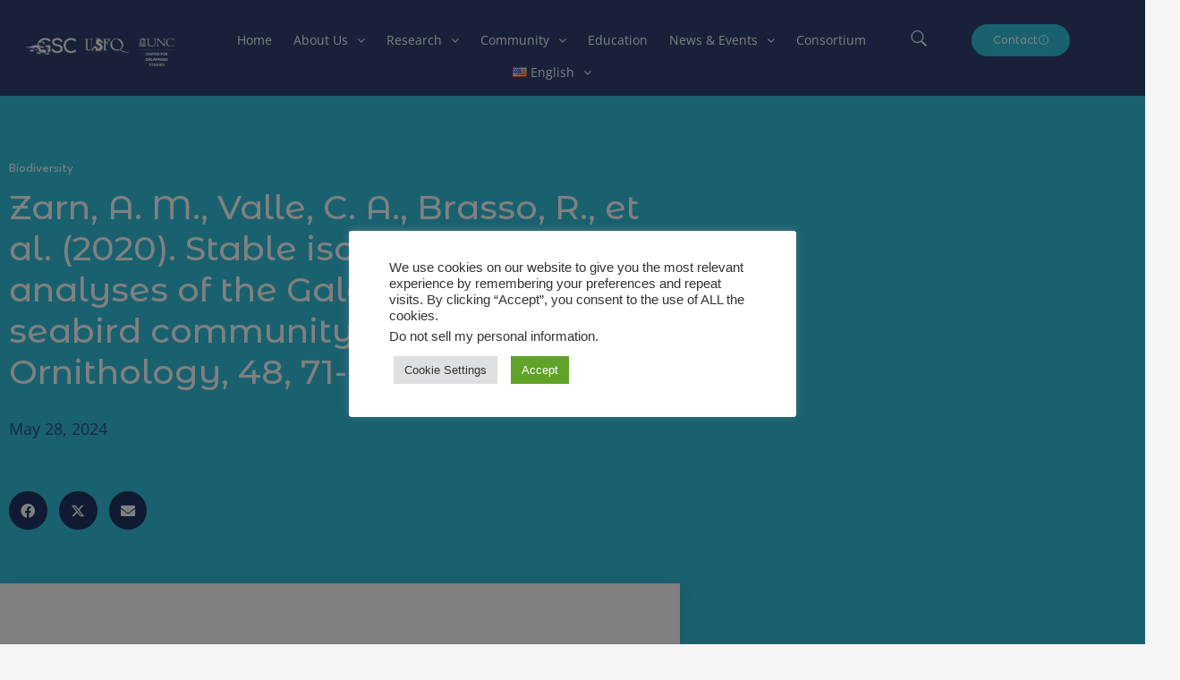

--- FILE ---
content_type: text/html; charset=UTF-8
request_url: https://www.galapagosscience.org/zarn-a-m-valle-c-a-brasso-r-et-al-2020-stable-isotope-and-mercury-analyses-of-the-galapagos-islands-seabird-community-marine-ornithology-48-71-80/
body_size: 37657
content:
<!doctype html>
<html lang="en-US">
<head>
	<meta charset="UTF-8">
	<meta name="viewport" content="width=device-width, initial-scale=1">
	<link rel="profile" href="https://gmpg.org/xfn/11">
	<script>
var theplus_ajax_url = "https://www.galapagosscience.org/wp-admin/admin-ajax.php";
		var theplus_ajax_post_url = "https://www.galapagosscience.org/wp-admin/admin-post.php";
		var theplus_nonce = "2a189cdca9";
</script>
<meta name='robots' content='index, follow, max-image-preview:large, max-snippet:-1, max-video-preview:-1' />

	<!-- This site is optimized with the Yoast SEO plugin v26.7 - https://yoast.com/wordpress/plugins/seo/ -->
	<title>Zarn, A. M., Valle, C. A., Brasso, R., et al. (2020). Stable isotope and mercury analyses of the Galápagos Islands seabird community. Marine Ornithology, 48, 71-80. - Galapagos Science Center</title>
	<link rel="canonical" href="https://www.galapagosscience.org/zarn-a-m-valle-c-a-brasso-r-et-al-2020-stable-isotope-and-mercury-analyses-of-the-galapagos-islands-seabird-community-marine-ornithology-48-71-80/" />
	<meta property="og:locale" content="en_US" />
	<meta property="og:type" content="article" />
	<meta property="og:title" content="Zarn, A. M., Valle, C. A., Brasso, R., et al. (2020). Stable isotope and mercury analyses of the Galápagos Islands seabird community. Marine Ornithology, 48, 71-80. - Galapagos Science Center" />
	<meta property="og:url" content="https://www.galapagosscience.org/zarn-a-m-valle-c-a-brasso-r-et-al-2020-stable-isotope-and-mercury-analyses-of-the-galapagos-islands-seabird-community-marine-ornithology-48-71-80/" />
	<meta property="og:site_name" content="Galapagos Science Center" />
	<meta property="article:publisher" content="https://www.facebook.com/GalapagosGSC/" />
	<meta property="article:published_time" content="2024-05-28T00:21:24+00:00" />
	<meta property="article:modified_time" content="2024-05-28T00:21:30+00:00" />
	<meta name="author" content="Susy Ayora" />
	<meta name="twitter:card" content="summary_large_image" />
	<meta name="twitter:creator" content="@GSCGalapagos" />
	<meta name="twitter:site" content="@GSCGalapagos" />
	<meta name="twitter:label1" content="Written by" />
	<meta name="twitter:data1" content="Susy Ayora" />
	<script type="application/ld+json" class="yoast-schema-graph">{"@context":"https://schema.org","@graph":[{"@type":"Article","@id":"https://www.galapagosscience.org/zarn-a-m-valle-c-a-brasso-r-et-al-2020-stable-isotope-and-mercury-analyses-of-the-galapagos-islands-seabird-community-marine-ornithology-48-71-80/#article","isPartOf":{"@id":"https://www.galapagosscience.org/zarn-a-m-valle-c-a-brasso-r-et-al-2020-stable-isotope-and-mercury-analyses-of-the-galapagos-islands-seabird-community-marine-ornithology-48-71-80/"},"author":{"name":"Susy Ayora","@id":"https://www.galapagosscience.org/#/schema/person/e9c75a71e110ede22b70a0b31521f65f"},"headline":"Zarn, A. M., Valle, C. A., Brasso, R., et al. (2020). Stable isotope and mercury analyses of the Galápagos Islands seabird community. Marine Ornithology, 48, 71-80.","datePublished":"2024-05-28T00:21:24+00:00","dateModified":"2024-05-28T00:21:30+00:00","mainEntityOfPage":{"@id":"https://www.galapagosscience.org/zarn-a-m-valle-c-a-brasso-r-et-al-2020-stable-isotope-and-mercury-analyses-of-the-galapagos-islands-seabird-community-marine-ornithology-48-71-80/"},"wordCount":25,"publisher":{"@id":"https://www.galapagosscience.org/#organization"},"articleSection":["Biodiversity"],"inLanguage":"en-US"},{"@type":"WebPage","@id":"https://www.galapagosscience.org/zarn-a-m-valle-c-a-brasso-r-et-al-2020-stable-isotope-and-mercury-analyses-of-the-galapagos-islands-seabird-community-marine-ornithology-48-71-80/","url":"https://www.galapagosscience.org/zarn-a-m-valle-c-a-brasso-r-et-al-2020-stable-isotope-and-mercury-analyses-of-the-galapagos-islands-seabird-community-marine-ornithology-48-71-80/","name":"Zarn, A. M., Valle, C. A., Brasso, R., et al. (2020). Stable isotope and mercury analyses of the Galápagos Islands seabird community. Marine Ornithology, 48, 71-80. - Galapagos Science Center","isPartOf":{"@id":"https://www.galapagosscience.org/#website"},"datePublished":"2024-05-28T00:21:24+00:00","dateModified":"2024-05-28T00:21:30+00:00","breadcrumb":{"@id":"https://www.galapagosscience.org/zarn-a-m-valle-c-a-brasso-r-et-al-2020-stable-isotope-and-mercury-analyses-of-the-galapagos-islands-seabird-community-marine-ornithology-48-71-80/#breadcrumb"},"inLanguage":"en-US","potentialAction":[{"@type":"ReadAction","target":["https://www.galapagosscience.org/zarn-a-m-valle-c-a-brasso-r-et-al-2020-stable-isotope-and-mercury-analyses-of-the-galapagos-islands-seabird-community-marine-ornithology-48-71-80/"]}]},{"@type":"BreadcrumbList","@id":"https://www.galapagosscience.org/zarn-a-m-valle-c-a-brasso-r-et-al-2020-stable-isotope-and-mercury-analyses-of-the-galapagos-islands-seabird-community-marine-ornithology-48-71-80/#breadcrumb","itemListElement":[{"@type":"ListItem","position":1,"name":"Home","item":"https://www.galapagosscience.org/"},{"@type":"ListItem","position":2,"name":"Zarn, A. M., Valle, C. A., Brasso, R., et al. (2020). Stable isotope and mercury analyses of the Galápagos Islands seabird community. Marine Ornithology, 48, 71-80."}]},{"@type":"WebSite","@id":"https://www.galapagosscience.org/#website","url":"https://www.galapagosscience.org/","name":"Galapagos Science Center","description":"GSC","publisher":{"@id":"https://www.galapagosscience.org/#organization"},"potentialAction":[{"@type":"SearchAction","target":{"@type":"EntryPoint","urlTemplate":"https://www.galapagosscience.org/?s={search_term_string}"},"query-input":{"@type":"PropertyValueSpecification","valueRequired":true,"valueName":"search_term_string"}}],"inLanguage":"en-US"},{"@type":"Organization","@id":"https://www.galapagosscience.org/#organization","name":"Galapagos Science Center","url":"https://www.galapagosscience.org/","logo":{"@type":"ImageObject","inLanguage":"en-US","@id":"https://www.galapagosscience.org/#/schema/logo/image/","url":"http://www.galapagos.lol/wp-content/uploads/2022/06/GSC-logo-def.png","contentUrl":"http://www.galapagos.lol/wp-content/uploads/2022/06/GSC-logo-def.png","width":799,"height":394,"caption":"Galapagos Science Center"},"image":{"@id":"https://www.galapagosscience.org/#/schema/logo/image/"},"sameAs":["https://www.facebook.com/GalapagosGSC/","https://x.com/GSCGalapagos","https://www.instagram.com/galapagosgsc/","https://www.tiktok.com/galapagosgsc?_d=secCgYIASAHKAESPgo8St4XKP9FvtxGaQ8B9Tv55si385ue7Zm8cDQ2spsFPP1Mr5S4QMg0fT5HnyMwv9YWvtA8Cl74zjCsXPGgA&amp;amp;ampampampamp_r=1&amp;amp;ampampampampchecksum=78d59e9d2f6e9d52e70156f5f820b72de585fe3e4d4b4eede5986c72aa3edb9e&amp;amp;ampampampamplanguage=es&amp;amp;ampampampampsec_uid=MS4wLjABAAAAuhcoKF6_U4hkJ6Uqel_pi7ozeZFHrqeO2_DlQtxBwMoBR4c0tYh5tDl6BRuzkHTb&amp;amp;ampampampampsec_user_id=MS4wLjABAAAAeAPmLykU3jDaVmUXoFRlboO1alIJPthdQIDBJ7F1019hXpqT5A4vFzR9GahKWJYK&amp;amp;ampampampampshare_app_id=1233&amp;amp;ampampampampshare_author_id=7084379098710049798&amp;amp;ampampampampshare_link_id=23615B38-60CF-4CA5-836D-A758168F872B&amp;amp;ampampampampsource=h5_m&amp;amp;ampampampamptimestamp=1655085186&amp;amp;ampampampamptt_from=email&amp;amp;ampampampampu_code=dhclb981dl08hj&amp;amp;ampampampampug_btm=b6880b5836&amp;amp;ampampampampuser_id=6937345539303212038&amp;amp;ampampampamputm_campaign=client_share&amp;amp;ampampampamputm_medium=ios&amp;amp;ampampampamputm_source=email","https://www.flickr.com/photos/190454866N04/"]},{"@type":"Person","@id":"https://www.galapagosscience.org/#/schema/person/e9c75a71e110ede22b70a0b31521f65f","name":"Susy Ayora","image":{"@type":"ImageObject","inLanguage":"en-US","@id":"https://www.galapagosscience.org/#/schema/person/image/","url":"https://secure.gravatar.com/avatar/e448a128044c1a71187209e8ebba0fd87e07662114252978896dfd545825b27a?s=96&d=mm&r=g","contentUrl":"https://secure.gravatar.com/avatar/e448a128044c1a71187209e8ebba0fd87e07662114252978896dfd545825b27a?s=96&d=mm&r=g","caption":"Susy Ayora"},"url":"https://www.galapagosscience.org/author/susy/"}]}</script>
	<!-- / Yoast SEO plugin. -->


<link rel="alternate" type="application/rss+xml" title="Galapagos Science Center &raquo; Feed" href="https://www.galapagosscience.org/feed/" />
<link rel="alternate" type="application/rss+xml" title="Galapagos Science Center &raquo; Comments Feed" href="https://www.galapagosscience.org/comments/feed/" />
<link rel="alternate" type="application/rss+xml" title="Galapagos Science Center &raquo; Zarn, A. M., Valle, C. A., Brasso, R., et al. (2020). Stable isotope and mercury analyses of the Galápagos Islands seabird community. Marine Ornithology, 48, 71-80. Comments Feed" href="https://www.galapagosscience.org/zarn-a-m-valle-c-a-brasso-r-et-al-2020-stable-isotope-and-mercury-analyses-of-the-galapagos-islands-seabird-community-marine-ornithology-48-71-80/feed/" />
<link rel="alternate" title="oEmbed (JSON)" type="application/json+oembed" href="https://www.galapagosscience.org/wp-json/oembed/1.0/embed?url=https%3A%2F%2Fwww.galapagosscience.org%2Fzarn-a-m-valle-c-a-brasso-r-et-al-2020-stable-isotope-and-mercury-analyses-of-the-galapagos-islands-seabird-community-marine-ornithology-48-71-80%2F&#038;lang=en" />
<link rel="alternate" title="oEmbed (XML)" type="text/xml+oembed" href="https://www.galapagosscience.org/wp-json/oembed/1.0/embed?url=https%3A%2F%2Fwww.galapagosscience.org%2Fzarn-a-m-valle-c-a-brasso-r-et-al-2020-stable-isotope-and-mercury-analyses-of-the-galapagos-islands-seabird-community-marine-ornithology-48-71-80%2F&#038;format=xml&#038;lang=en" />
<style id='wp-img-auto-sizes-contain-inline-css'>
img:is([sizes=auto i],[sizes^="auto," i]){contain-intrinsic-size:3000px 1500px}
/*# sourceURL=wp-img-auto-sizes-contain-inline-css */
</style>

<style id='wp-emoji-styles-inline-css'>

	img.wp-smiley, img.emoji {
		display: inline !important;
		border: none !important;
		box-shadow: none !important;
		height: 1em !important;
		width: 1em !important;
		margin: 0 0.07em !important;
		vertical-align: -0.1em !important;
		background: none !important;
		padding: 0 !important;
	}
/*# sourceURL=wp-emoji-styles-inline-css */
</style>
<link data-optimized="1" rel='stylesheet' id='wp-block-library-css' href='https://www.galapagosscience.org/wp-content/litespeed/css/52dd599d81da3bcf48d65bd64fee128e.css?ver=a684b' media='all' />
<style id='global-styles-inline-css'>
:root{--wp--preset--aspect-ratio--square: 1;--wp--preset--aspect-ratio--4-3: 4/3;--wp--preset--aspect-ratio--3-4: 3/4;--wp--preset--aspect-ratio--3-2: 3/2;--wp--preset--aspect-ratio--2-3: 2/3;--wp--preset--aspect-ratio--16-9: 16/9;--wp--preset--aspect-ratio--9-16: 9/16;--wp--preset--color--black: #000000;--wp--preset--color--cyan-bluish-gray: #abb8c3;--wp--preset--color--white: #ffffff;--wp--preset--color--pale-pink: #f78da7;--wp--preset--color--vivid-red: #cf2e2e;--wp--preset--color--luminous-vivid-orange: #ff6900;--wp--preset--color--luminous-vivid-amber: #fcb900;--wp--preset--color--light-green-cyan: #7bdcb5;--wp--preset--color--vivid-green-cyan: #00d084;--wp--preset--color--pale-cyan-blue: #8ed1fc;--wp--preset--color--vivid-cyan-blue: #0693e3;--wp--preset--color--vivid-purple: #9b51e0;--wp--preset--gradient--vivid-cyan-blue-to-vivid-purple: linear-gradient(135deg,rgb(6,147,227) 0%,rgb(155,81,224) 100%);--wp--preset--gradient--light-green-cyan-to-vivid-green-cyan: linear-gradient(135deg,rgb(122,220,180) 0%,rgb(0,208,130) 100%);--wp--preset--gradient--luminous-vivid-amber-to-luminous-vivid-orange: linear-gradient(135deg,rgb(252,185,0) 0%,rgb(255,105,0) 100%);--wp--preset--gradient--luminous-vivid-orange-to-vivid-red: linear-gradient(135deg,rgb(255,105,0) 0%,rgb(207,46,46) 100%);--wp--preset--gradient--very-light-gray-to-cyan-bluish-gray: linear-gradient(135deg,rgb(238,238,238) 0%,rgb(169,184,195) 100%);--wp--preset--gradient--cool-to-warm-spectrum: linear-gradient(135deg,rgb(74,234,220) 0%,rgb(151,120,209) 20%,rgb(207,42,186) 40%,rgb(238,44,130) 60%,rgb(251,105,98) 80%,rgb(254,248,76) 100%);--wp--preset--gradient--blush-light-purple: linear-gradient(135deg,rgb(255,206,236) 0%,rgb(152,150,240) 100%);--wp--preset--gradient--blush-bordeaux: linear-gradient(135deg,rgb(254,205,165) 0%,rgb(254,45,45) 50%,rgb(107,0,62) 100%);--wp--preset--gradient--luminous-dusk: linear-gradient(135deg,rgb(255,203,112) 0%,rgb(199,81,192) 50%,rgb(65,88,208) 100%);--wp--preset--gradient--pale-ocean: linear-gradient(135deg,rgb(255,245,203) 0%,rgb(182,227,212) 50%,rgb(51,167,181) 100%);--wp--preset--gradient--electric-grass: linear-gradient(135deg,rgb(202,248,128) 0%,rgb(113,206,126) 100%);--wp--preset--gradient--midnight: linear-gradient(135deg,rgb(2,3,129) 0%,rgb(40,116,252) 100%);--wp--preset--font-size--small: 13px;--wp--preset--font-size--medium: 20px;--wp--preset--font-size--large: 36px;--wp--preset--font-size--x-large: 42px;--wp--preset--spacing--20: 0.44rem;--wp--preset--spacing--30: 0.67rem;--wp--preset--spacing--40: 1rem;--wp--preset--spacing--50: 1.5rem;--wp--preset--spacing--60: 2.25rem;--wp--preset--spacing--70: 3.38rem;--wp--preset--spacing--80: 5.06rem;--wp--preset--shadow--natural: 6px 6px 9px rgba(0, 0, 0, 0.2);--wp--preset--shadow--deep: 12px 12px 50px rgba(0, 0, 0, 0.4);--wp--preset--shadow--sharp: 6px 6px 0px rgba(0, 0, 0, 0.2);--wp--preset--shadow--outlined: 6px 6px 0px -3px rgb(255, 255, 255), 6px 6px rgb(0, 0, 0);--wp--preset--shadow--crisp: 6px 6px 0px rgb(0, 0, 0);}:root { --wp--style--global--content-size: 800px;--wp--style--global--wide-size: 1200px; }:where(body) { margin: 0; }.wp-site-blocks > .alignleft { float: left; margin-right: 2em; }.wp-site-blocks > .alignright { float: right; margin-left: 2em; }.wp-site-blocks > .aligncenter { justify-content: center; margin-left: auto; margin-right: auto; }:where(.wp-site-blocks) > * { margin-block-start: 24px; margin-block-end: 0; }:where(.wp-site-blocks) > :first-child { margin-block-start: 0; }:where(.wp-site-blocks) > :last-child { margin-block-end: 0; }:root { --wp--style--block-gap: 24px; }:root :where(.is-layout-flow) > :first-child{margin-block-start: 0;}:root :where(.is-layout-flow) > :last-child{margin-block-end: 0;}:root :where(.is-layout-flow) > *{margin-block-start: 24px;margin-block-end: 0;}:root :where(.is-layout-constrained) > :first-child{margin-block-start: 0;}:root :where(.is-layout-constrained) > :last-child{margin-block-end: 0;}:root :where(.is-layout-constrained) > *{margin-block-start: 24px;margin-block-end: 0;}:root :where(.is-layout-flex){gap: 24px;}:root :where(.is-layout-grid){gap: 24px;}.is-layout-flow > .alignleft{float: left;margin-inline-start: 0;margin-inline-end: 2em;}.is-layout-flow > .alignright{float: right;margin-inline-start: 2em;margin-inline-end: 0;}.is-layout-flow > .aligncenter{margin-left: auto !important;margin-right: auto !important;}.is-layout-constrained > .alignleft{float: left;margin-inline-start: 0;margin-inline-end: 2em;}.is-layout-constrained > .alignright{float: right;margin-inline-start: 2em;margin-inline-end: 0;}.is-layout-constrained > .aligncenter{margin-left: auto !important;margin-right: auto !important;}.is-layout-constrained > :where(:not(.alignleft):not(.alignright):not(.alignfull)){max-width: var(--wp--style--global--content-size);margin-left: auto !important;margin-right: auto !important;}.is-layout-constrained > .alignwide{max-width: var(--wp--style--global--wide-size);}body .is-layout-flex{display: flex;}.is-layout-flex{flex-wrap: wrap;align-items: center;}.is-layout-flex > :is(*, div){margin: 0;}body .is-layout-grid{display: grid;}.is-layout-grid > :is(*, div){margin: 0;}body{padding-top: 0px;padding-right: 0px;padding-bottom: 0px;padding-left: 0px;}a:where(:not(.wp-element-button)){text-decoration: underline;}:root :where(.wp-element-button, .wp-block-button__link){background-color: #32373c;border-width: 0;color: #fff;font-family: inherit;font-size: inherit;font-style: inherit;font-weight: inherit;letter-spacing: inherit;line-height: inherit;padding-top: calc(0.667em + 2px);padding-right: calc(1.333em + 2px);padding-bottom: calc(0.667em + 2px);padding-left: calc(1.333em + 2px);text-decoration: none;text-transform: inherit;}.has-black-color{color: var(--wp--preset--color--black) !important;}.has-cyan-bluish-gray-color{color: var(--wp--preset--color--cyan-bluish-gray) !important;}.has-white-color{color: var(--wp--preset--color--white) !important;}.has-pale-pink-color{color: var(--wp--preset--color--pale-pink) !important;}.has-vivid-red-color{color: var(--wp--preset--color--vivid-red) !important;}.has-luminous-vivid-orange-color{color: var(--wp--preset--color--luminous-vivid-orange) !important;}.has-luminous-vivid-amber-color{color: var(--wp--preset--color--luminous-vivid-amber) !important;}.has-light-green-cyan-color{color: var(--wp--preset--color--light-green-cyan) !important;}.has-vivid-green-cyan-color{color: var(--wp--preset--color--vivid-green-cyan) !important;}.has-pale-cyan-blue-color{color: var(--wp--preset--color--pale-cyan-blue) !important;}.has-vivid-cyan-blue-color{color: var(--wp--preset--color--vivid-cyan-blue) !important;}.has-vivid-purple-color{color: var(--wp--preset--color--vivid-purple) !important;}.has-black-background-color{background-color: var(--wp--preset--color--black) !important;}.has-cyan-bluish-gray-background-color{background-color: var(--wp--preset--color--cyan-bluish-gray) !important;}.has-white-background-color{background-color: var(--wp--preset--color--white) !important;}.has-pale-pink-background-color{background-color: var(--wp--preset--color--pale-pink) !important;}.has-vivid-red-background-color{background-color: var(--wp--preset--color--vivid-red) !important;}.has-luminous-vivid-orange-background-color{background-color: var(--wp--preset--color--luminous-vivid-orange) !important;}.has-luminous-vivid-amber-background-color{background-color: var(--wp--preset--color--luminous-vivid-amber) !important;}.has-light-green-cyan-background-color{background-color: var(--wp--preset--color--light-green-cyan) !important;}.has-vivid-green-cyan-background-color{background-color: var(--wp--preset--color--vivid-green-cyan) !important;}.has-pale-cyan-blue-background-color{background-color: var(--wp--preset--color--pale-cyan-blue) !important;}.has-vivid-cyan-blue-background-color{background-color: var(--wp--preset--color--vivid-cyan-blue) !important;}.has-vivid-purple-background-color{background-color: var(--wp--preset--color--vivid-purple) !important;}.has-black-border-color{border-color: var(--wp--preset--color--black) !important;}.has-cyan-bluish-gray-border-color{border-color: var(--wp--preset--color--cyan-bluish-gray) !important;}.has-white-border-color{border-color: var(--wp--preset--color--white) !important;}.has-pale-pink-border-color{border-color: var(--wp--preset--color--pale-pink) !important;}.has-vivid-red-border-color{border-color: var(--wp--preset--color--vivid-red) !important;}.has-luminous-vivid-orange-border-color{border-color: var(--wp--preset--color--luminous-vivid-orange) !important;}.has-luminous-vivid-amber-border-color{border-color: var(--wp--preset--color--luminous-vivid-amber) !important;}.has-light-green-cyan-border-color{border-color: var(--wp--preset--color--light-green-cyan) !important;}.has-vivid-green-cyan-border-color{border-color: var(--wp--preset--color--vivid-green-cyan) !important;}.has-pale-cyan-blue-border-color{border-color: var(--wp--preset--color--pale-cyan-blue) !important;}.has-vivid-cyan-blue-border-color{border-color: var(--wp--preset--color--vivid-cyan-blue) !important;}.has-vivid-purple-border-color{border-color: var(--wp--preset--color--vivid-purple) !important;}.has-vivid-cyan-blue-to-vivid-purple-gradient-background{background: var(--wp--preset--gradient--vivid-cyan-blue-to-vivid-purple) !important;}.has-light-green-cyan-to-vivid-green-cyan-gradient-background{background: var(--wp--preset--gradient--light-green-cyan-to-vivid-green-cyan) !important;}.has-luminous-vivid-amber-to-luminous-vivid-orange-gradient-background{background: var(--wp--preset--gradient--luminous-vivid-amber-to-luminous-vivid-orange) !important;}.has-luminous-vivid-orange-to-vivid-red-gradient-background{background: var(--wp--preset--gradient--luminous-vivid-orange-to-vivid-red) !important;}.has-very-light-gray-to-cyan-bluish-gray-gradient-background{background: var(--wp--preset--gradient--very-light-gray-to-cyan-bluish-gray) !important;}.has-cool-to-warm-spectrum-gradient-background{background: var(--wp--preset--gradient--cool-to-warm-spectrum) !important;}.has-blush-light-purple-gradient-background{background: var(--wp--preset--gradient--blush-light-purple) !important;}.has-blush-bordeaux-gradient-background{background: var(--wp--preset--gradient--blush-bordeaux) !important;}.has-luminous-dusk-gradient-background{background: var(--wp--preset--gradient--luminous-dusk) !important;}.has-pale-ocean-gradient-background{background: var(--wp--preset--gradient--pale-ocean) !important;}.has-electric-grass-gradient-background{background: var(--wp--preset--gradient--electric-grass) !important;}.has-midnight-gradient-background{background: var(--wp--preset--gradient--midnight) !important;}.has-small-font-size{font-size: var(--wp--preset--font-size--small) !important;}.has-medium-font-size{font-size: var(--wp--preset--font-size--medium) !important;}.has-large-font-size{font-size: var(--wp--preset--font-size--large) !important;}.has-x-large-font-size{font-size: var(--wp--preset--font-size--x-large) !important;}
:root :where(.wp-block-pullquote){font-size: 1.5em;line-height: 1.6;}
/*# sourceURL=global-styles-inline-css */
</style>
<link data-optimized="1" rel='stylesheet' id='cookie-law-info-css' href='https://www.galapagosscience.org/wp-content/litespeed/css/9c5e0e443567166b6b50d24e339dbaf2.css?ver=72bdc' media='all' />
<link data-optimized="1" rel='stylesheet' id='cookie-law-info-gdpr-css' href='https://www.galapagosscience.org/wp-content/litespeed/css/2a4ccf3895599cc0841b80dab04e56d0.css?ver=a9c51' media='all' />
<link data-optimized="1" rel='stylesheet' id='theplus-plus-extra-adv-plus-extra-adv-css' href='https://www.galapagosscience.org/wp-content/litespeed/css/d5f3d761e64d845ced770f5d38486188.css?ver=4beeb' media='all' />
<link data-optimized="1" rel='stylesheet' id='theplus-plus-header-extras-header-extras-css' href='https://www.galapagosscience.org/wp-content/litespeed/css/ef74a85b18988d1ca044cf05368dbafa.css?ver=1330d' media='all' />
<link data-optimized="1" rel='stylesheet' id='hello-elementor-css' href='https://www.galapagosscience.org/wp-content/litespeed/css/cc37b4ce92e4496070701f094fbbf5d6.css?ver=69abd' media='all' />
<link data-optimized="1" rel='stylesheet' id='hello-elementor-theme-style-css' href='https://www.galapagosscience.org/wp-content/litespeed/css/fcb42091079c18020ffe7e1706df8cfd.css?ver=cc1d6' media='all' />
<link data-optimized="1" rel='stylesheet' id='hello-elementor-header-footer-css' href='https://www.galapagosscience.org/wp-content/litespeed/css/2e0fc8999e2d46a761d82f813bcde85b.css?ver=2b9c8' media='all' />
<link data-optimized="1" rel='stylesheet' id='elementor-frontend-css' href='https://www.galapagosscience.org/wp-content/litespeed/css/efe9bfb28bb17dafacd781ef7c98c9e3.css?ver=700e2' media='all' />
<style id='elementor-frontend-inline-css'>
@-webkit-keyframes ha_fadeIn{0%{opacity:0}to{opacity:1}}@keyframes ha_fadeIn{0%{opacity:0}to{opacity:1}}@-webkit-keyframes ha_zoomIn{0%{opacity:0;-webkit-transform:scale3d(.3,.3,.3);transform:scale3d(.3,.3,.3)}50%{opacity:1}}@keyframes ha_zoomIn{0%{opacity:0;-webkit-transform:scale3d(.3,.3,.3);transform:scale3d(.3,.3,.3)}50%{opacity:1}}@-webkit-keyframes ha_rollIn{0%{opacity:0;-webkit-transform:translate3d(-100%,0,0) rotate3d(0,0,1,-120deg);transform:translate3d(-100%,0,0) rotate3d(0,0,1,-120deg)}to{opacity:1}}@keyframes ha_rollIn{0%{opacity:0;-webkit-transform:translate3d(-100%,0,0) rotate3d(0,0,1,-120deg);transform:translate3d(-100%,0,0) rotate3d(0,0,1,-120deg)}to{opacity:1}}@-webkit-keyframes ha_bounce{0%,20%,53%,to{-webkit-animation-timing-function:cubic-bezier(.215,.61,.355,1);animation-timing-function:cubic-bezier(.215,.61,.355,1)}40%,43%{-webkit-transform:translate3d(0,-30px,0) scaleY(1.1);transform:translate3d(0,-30px,0) scaleY(1.1);-webkit-animation-timing-function:cubic-bezier(.755,.05,.855,.06);animation-timing-function:cubic-bezier(.755,.05,.855,.06)}70%{-webkit-transform:translate3d(0,-15px,0) scaleY(1.05);transform:translate3d(0,-15px,0) scaleY(1.05);-webkit-animation-timing-function:cubic-bezier(.755,.05,.855,.06);animation-timing-function:cubic-bezier(.755,.05,.855,.06)}80%{-webkit-transition-timing-function:cubic-bezier(.215,.61,.355,1);transition-timing-function:cubic-bezier(.215,.61,.355,1);-webkit-transform:translate3d(0,0,0) scaleY(.95);transform:translate3d(0,0,0) scaleY(.95)}90%{-webkit-transform:translate3d(0,-4px,0) scaleY(1.02);transform:translate3d(0,-4px,0) scaleY(1.02)}}@keyframes ha_bounce{0%,20%,53%,to{-webkit-animation-timing-function:cubic-bezier(.215,.61,.355,1);animation-timing-function:cubic-bezier(.215,.61,.355,1)}40%,43%{-webkit-transform:translate3d(0,-30px,0) scaleY(1.1);transform:translate3d(0,-30px,0) scaleY(1.1);-webkit-animation-timing-function:cubic-bezier(.755,.05,.855,.06);animation-timing-function:cubic-bezier(.755,.05,.855,.06)}70%{-webkit-transform:translate3d(0,-15px,0) scaleY(1.05);transform:translate3d(0,-15px,0) scaleY(1.05);-webkit-animation-timing-function:cubic-bezier(.755,.05,.855,.06);animation-timing-function:cubic-bezier(.755,.05,.855,.06)}80%{-webkit-transition-timing-function:cubic-bezier(.215,.61,.355,1);transition-timing-function:cubic-bezier(.215,.61,.355,1);-webkit-transform:translate3d(0,0,0) scaleY(.95);transform:translate3d(0,0,0) scaleY(.95)}90%{-webkit-transform:translate3d(0,-4px,0) scaleY(1.02);transform:translate3d(0,-4px,0) scaleY(1.02)}}@-webkit-keyframes ha_bounceIn{0%,20%,40%,60%,80%,to{-webkit-animation-timing-function:cubic-bezier(.215,.61,.355,1);animation-timing-function:cubic-bezier(.215,.61,.355,1)}0%{opacity:0;-webkit-transform:scale3d(.3,.3,.3);transform:scale3d(.3,.3,.3)}20%{-webkit-transform:scale3d(1.1,1.1,1.1);transform:scale3d(1.1,1.1,1.1)}40%{-webkit-transform:scale3d(.9,.9,.9);transform:scale3d(.9,.9,.9)}60%{opacity:1;-webkit-transform:scale3d(1.03,1.03,1.03);transform:scale3d(1.03,1.03,1.03)}80%{-webkit-transform:scale3d(.97,.97,.97);transform:scale3d(.97,.97,.97)}to{opacity:1}}@keyframes ha_bounceIn{0%,20%,40%,60%,80%,to{-webkit-animation-timing-function:cubic-bezier(.215,.61,.355,1);animation-timing-function:cubic-bezier(.215,.61,.355,1)}0%{opacity:0;-webkit-transform:scale3d(.3,.3,.3);transform:scale3d(.3,.3,.3)}20%{-webkit-transform:scale3d(1.1,1.1,1.1);transform:scale3d(1.1,1.1,1.1)}40%{-webkit-transform:scale3d(.9,.9,.9);transform:scale3d(.9,.9,.9)}60%{opacity:1;-webkit-transform:scale3d(1.03,1.03,1.03);transform:scale3d(1.03,1.03,1.03)}80%{-webkit-transform:scale3d(.97,.97,.97);transform:scale3d(.97,.97,.97)}to{opacity:1}}@-webkit-keyframes ha_flipInX{0%{opacity:0;-webkit-transform:perspective(400px) rotate3d(1,0,0,90deg);transform:perspective(400px) rotate3d(1,0,0,90deg);-webkit-animation-timing-function:ease-in;animation-timing-function:ease-in}40%{-webkit-transform:perspective(400px) rotate3d(1,0,0,-20deg);transform:perspective(400px) rotate3d(1,0,0,-20deg);-webkit-animation-timing-function:ease-in;animation-timing-function:ease-in}60%{opacity:1;-webkit-transform:perspective(400px) rotate3d(1,0,0,10deg);transform:perspective(400px) rotate3d(1,0,0,10deg)}80%{-webkit-transform:perspective(400px) rotate3d(1,0,0,-5deg);transform:perspective(400px) rotate3d(1,0,0,-5deg)}}@keyframes ha_flipInX{0%{opacity:0;-webkit-transform:perspective(400px) rotate3d(1,0,0,90deg);transform:perspective(400px) rotate3d(1,0,0,90deg);-webkit-animation-timing-function:ease-in;animation-timing-function:ease-in}40%{-webkit-transform:perspective(400px) rotate3d(1,0,0,-20deg);transform:perspective(400px) rotate3d(1,0,0,-20deg);-webkit-animation-timing-function:ease-in;animation-timing-function:ease-in}60%{opacity:1;-webkit-transform:perspective(400px) rotate3d(1,0,0,10deg);transform:perspective(400px) rotate3d(1,0,0,10deg)}80%{-webkit-transform:perspective(400px) rotate3d(1,0,0,-5deg);transform:perspective(400px) rotate3d(1,0,0,-5deg)}}@-webkit-keyframes ha_flipInY{0%{opacity:0;-webkit-transform:perspective(400px) rotate3d(0,1,0,90deg);transform:perspective(400px) rotate3d(0,1,0,90deg);-webkit-animation-timing-function:ease-in;animation-timing-function:ease-in}40%{-webkit-transform:perspective(400px) rotate3d(0,1,0,-20deg);transform:perspective(400px) rotate3d(0,1,0,-20deg);-webkit-animation-timing-function:ease-in;animation-timing-function:ease-in}60%{opacity:1;-webkit-transform:perspective(400px) rotate3d(0,1,0,10deg);transform:perspective(400px) rotate3d(0,1,0,10deg)}80%{-webkit-transform:perspective(400px) rotate3d(0,1,0,-5deg);transform:perspective(400px) rotate3d(0,1,0,-5deg)}}@keyframes ha_flipInY{0%{opacity:0;-webkit-transform:perspective(400px) rotate3d(0,1,0,90deg);transform:perspective(400px) rotate3d(0,1,0,90deg);-webkit-animation-timing-function:ease-in;animation-timing-function:ease-in}40%{-webkit-transform:perspective(400px) rotate3d(0,1,0,-20deg);transform:perspective(400px) rotate3d(0,1,0,-20deg);-webkit-animation-timing-function:ease-in;animation-timing-function:ease-in}60%{opacity:1;-webkit-transform:perspective(400px) rotate3d(0,1,0,10deg);transform:perspective(400px) rotate3d(0,1,0,10deg)}80%{-webkit-transform:perspective(400px) rotate3d(0,1,0,-5deg);transform:perspective(400px) rotate3d(0,1,0,-5deg)}}@-webkit-keyframes ha_swing{20%{-webkit-transform:rotate3d(0,0,1,15deg);transform:rotate3d(0,0,1,15deg)}40%{-webkit-transform:rotate3d(0,0,1,-10deg);transform:rotate3d(0,0,1,-10deg)}60%{-webkit-transform:rotate3d(0,0,1,5deg);transform:rotate3d(0,0,1,5deg)}80%{-webkit-transform:rotate3d(0,0,1,-5deg);transform:rotate3d(0,0,1,-5deg)}}@keyframes ha_swing{20%{-webkit-transform:rotate3d(0,0,1,15deg);transform:rotate3d(0,0,1,15deg)}40%{-webkit-transform:rotate3d(0,0,1,-10deg);transform:rotate3d(0,0,1,-10deg)}60%{-webkit-transform:rotate3d(0,0,1,5deg);transform:rotate3d(0,0,1,5deg)}80%{-webkit-transform:rotate3d(0,0,1,-5deg);transform:rotate3d(0,0,1,-5deg)}}@-webkit-keyframes ha_slideInDown{0%{visibility:visible;-webkit-transform:translate3d(0,-100%,0);transform:translate3d(0,-100%,0)}}@keyframes ha_slideInDown{0%{visibility:visible;-webkit-transform:translate3d(0,-100%,0);transform:translate3d(0,-100%,0)}}@-webkit-keyframes ha_slideInUp{0%{visibility:visible;-webkit-transform:translate3d(0,100%,0);transform:translate3d(0,100%,0)}}@keyframes ha_slideInUp{0%{visibility:visible;-webkit-transform:translate3d(0,100%,0);transform:translate3d(0,100%,0)}}@-webkit-keyframes ha_slideInLeft{0%{visibility:visible;-webkit-transform:translate3d(-100%,0,0);transform:translate3d(-100%,0,0)}}@keyframes ha_slideInLeft{0%{visibility:visible;-webkit-transform:translate3d(-100%,0,0);transform:translate3d(-100%,0,0)}}@-webkit-keyframes ha_slideInRight{0%{visibility:visible;-webkit-transform:translate3d(100%,0,0);transform:translate3d(100%,0,0)}}@keyframes ha_slideInRight{0%{visibility:visible;-webkit-transform:translate3d(100%,0,0);transform:translate3d(100%,0,0)}}.ha_fadeIn{-webkit-animation-name:ha_fadeIn;animation-name:ha_fadeIn}.ha_zoomIn{-webkit-animation-name:ha_zoomIn;animation-name:ha_zoomIn}.ha_rollIn{-webkit-animation-name:ha_rollIn;animation-name:ha_rollIn}.ha_bounce{-webkit-transform-origin:center bottom;-ms-transform-origin:center bottom;transform-origin:center bottom;-webkit-animation-name:ha_bounce;animation-name:ha_bounce}.ha_bounceIn{-webkit-animation-name:ha_bounceIn;animation-name:ha_bounceIn;-webkit-animation-duration:.75s;-webkit-animation-duration:calc(var(--animate-duration)*.75);animation-duration:.75s;animation-duration:calc(var(--animate-duration)*.75)}.ha_flipInX,.ha_flipInY{-webkit-animation-name:ha_flipInX;animation-name:ha_flipInX;-webkit-backface-visibility:visible!important;backface-visibility:visible!important}.ha_flipInY{-webkit-animation-name:ha_flipInY;animation-name:ha_flipInY}.ha_swing{-webkit-transform-origin:top center;-ms-transform-origin:top center;transform-origin:top center;-webkit-animation-name:ha_swing;animation-name:ha_swing}.ha_slideInDown{-webkit-animation-name:ha_slideInDown;animation-name:ha_slideInDown}.ha_slideInUp{-webkit-animation-name:ha_slideInUp;animation-name:ha_slideInUp}.ha_slideInLeft{-webkit-animation-name:ha_slideInLeft;animation-name:ha_slideInLeft}.ha_slideInRight{-webkit-animation-name:ha_slideInRight;animation-name:ha_slideInRight}.ha-css-transform-yes{-webkit-transition-duration:var(--ha-tfx-transition-duration, .2s);transition-duration:var(--ha-tfx-transition-duration, .2s);-webkit-transition-property:-webkit-transform;transition-property:transform;transition-property:transform,-webkit-transform;-webkit-transform:translate(var(--ha-tfx-translate-x, 0),var(--ha-tfx-translate-y, 0)) scale(var(--ha-tfx-scale-x, 1),var(--ha-tfx-scale-y, 1)) skew(var(--ha-tfx-skew-x, 0),var(--ha-tfx-skew-y, 0)) rotateX(var(--ha-tfx-rotate-x, 0)) rotateY(var(--ha-tfx-rotate-y, 0)) rotateZ(var(--ha-tfx-rotate-z, 0));transform:translate(var(--ha-tfx-translate-x, 0),var(--ha-tfx-translate-y, 0)) scale(var(--ha-tfx-scale-x, 1),var(--ha-tfx-scale-y, 1)) skew(var(--ha-tfx-skew-x, 0),var(--ha-tfx-skew-y, 0)) rotateX(var(--ha-tfx-rotate-x, 0)) rotateY(var(--ha-tfx-rotate-y, 0)) rotateZ(var(--ha-tfx-rotate-z, 0))}.ha-css-transform-yes:hover{-webkit-transform:translate(var(--ha-tfx-translate-x-hover, var(--ha-tfx-translate-x, 0)),var(--ha-tfx-translate-y-hover, var(--ha-tfx-translate-y, 0))) scale(var(--ha-tfx-scale-x-hover, var(--ha-tfx-scale-x, 1)),var(--ha-tfx-scale-y-hover, var(--ha-tfx-scale-y, 1))) skew(var(--ha-tfx-skew-x-hover, var(--ha-tfx-skew-x, 0)),var(--ha-tfx-skew-y-hover, var(--ha-tfx-skew-y, 0))) rotateX(var(--ha-tfx-rotate-x-hover, var(--ha-tfx-rotate-x, 0))) rotateY(var(--ha-tfx-rotate-y-hover, var(--ha-tfx-rotate-y, 0))) rotateZ(var(--ha-tfx-rotate-z-hover, var(--ha-tfx-rotate-z, 0)));transform:translate(var(--ha-tfx-translate-x-hover, var(--ha-tfx-translate-x, 0)),var(--ha-tfx-translate-y-hover, var(--ha-tfx-translate-y, 0))) scale(var(--ha-tfx-scale-x-hover, var(--ha-tfx-scale-x, 1)),var(--ha-tfx-scale-y-hover, var(--ha-tfx-scale-y, 1))) skew(var(--ha-tfx-skew-x-hover, var(--ha-tfx-skew-x, 0)),var(--ha-tfx-skew-y-hover, var(--ha-tfx-skew-y, 0))) rotateX(var(--ha-tfx-rotate-x-hover, var(--ha-tfx-rotate-x, 0))) rotateY(var(--ha-tfx-rotate-y-hover, var(--ha-tfx-rotate-y, 0))) rotateZ(var(--ha-tfx-rotate-z-hover, var(--ha-tfx-rotate-z, 0)))}.happy-addon>.elementor-widget-container{word-wrap:break-word;overflow-wrap:break-word}.happy-addon>.elementor-widget-container,.happy-addon>.elementor-widget-container *{-webkit-box-sizing:border-box;box-sizing:border-box}.happy-addon:not(:has(.elementor-widget-container)),.happy-addon:not(:has(.elementor-widget-container)) *{-webkit-box-sizing:border-box;box-sizing:border-box;word-wrap:break-word;overflow-wrap:break-word}.happy-addon p:empty{display:none}.happy-addon .elementor-inline-editing{min-height:auto!important}.happy-addon-pro img{max-width:100%;height:auto;-o-object-fit:cover;object-fit:cover}.ha-screen-reader-text{position:absolute;overflow:hidden;clip:rect(1px,1px,1px,1px);margin:-1px;padding:0;width:1px;height:1px;border:0;word-wrap:normal!important;-webkit-clip-path:inset(50%);clip-path:inset(50%)}.ha-has-bg-overlay>.elementor-widget-container{position:relative;z-index:1}.ha-has-bg-overlay>.elementor-widget-container:before{position:absolute;top:0;left:0;z-index:-1;width:100%;height:100%;content:""}.ha-has-bg-overlay:not(:has(.elementor-widget-container)){position:relative;z-index:1}.ha-has-bg-overlay:not(:has(.elementor-widget-container)):before{position:absolute;top:0;left:0;z-index:-1;width:100%;height:100%;content:""}.ha-popup--is-enabled .ha-js-popup,.ha-popup--is-enabled .ha-js-popup img{cursor:-webkit-zoom-in!important;cursor:zoom-in!important}.mfp-wrap .mfp-arrow,.mfp-wrap .mfp-close{background-color:transparent}.mfp-wrap .mfp-arrow:focus,.mfp-wrap .mfp-close:focus{outline-width:thin}.ha-advanced-tooltip-enable{position:relative;cursor:pointer;--ha-tooltip-arrow-color:black;--ha-tooltip-arrow-distance:0}.ha-advanced-tooltip-enable .ha-advanced-tooltip-content{position:absolute;z-index:999;display:none;padding:5px 0;width:120px;height:auto;border-radius:6px;background-color:#000;color:#fff;text-align:center;opacity:0}.ha-advanced-tooltip-enable .ha-advanced-tooltip-content::after{position:absolute;border-width:5px;border-style:solid;content:""}.ha-advanced-tooltip-enable .ha-advanced-tooltip-content.no-arrow::after{visibility:hidden}.ha-advanced-tooltip-enable .ha-advanced-tooltip-content.show{display:inline-block;opacity:1}.ha-advanced-tooltip-enable.ha-advanced-tooltip-top .ha-advanced-tooltip-content,body[data-elementor-device-mode=tablet] .ha-advanced-tooltip-enable.ha-advanced-tooltip-tablet-top .ha-advanced-tooltip-content{top:unset;right:0;bottom:calc(101% + var(--ha-tooltip-arrow-distance));left:0;margin:0 auto}.ha-advanced-tooltip-enable.ha-advanced-tooltip-top .ha-advanced-tooltip-content::after,body[data-elementor-device-mode=tablet] .ha-advanced-tooltip-enable.ha-advanced-tooltip-tablet-top .ha-advanced-tooltip-content::after{top:100%;right:unset;bottom:unset;left:50%;border-color:var(--ha-tooltip-arrow-color) transparent transparent transparent;-webkit-transform:translateX(-50%);-ms-transform:translateX(-50%);transform:translateX(-50%)}.ha-advanced-tooltip-enable.ha-advanced-tooltip-bottom .ha-advanced-tooltip-content,body[data-elementor-device-mode=tablet] .ha-advanced-tooltip-enable.ha-advanced-tooltip-tablet-bottom .ha-advanced-tooltip-content{top:calc(101% + var(--ha-tooltip-arrow-distance));right:0;bottom:unset;left:0;margin:0 auto}.ha-advanced-tooltip-enable.ha-advanced-tooltip-bottom .ha-advanced-tooltip-content::after,body[data-elementor-device-mode=tablet] .ha-advanced-tooltip-enable.ha-advanced-tooltip-tablet-bottom .ha-advanced-tooltip-content::after{top:unset;right:unset;bottom:100%;left:50%;border-color:transparent transparent var(--ha-tooltip-arrow-color) transparent;-webkit-transform:translateX(-50%);-ms-transform:translateX(-50%);transform:translateX(-50%)}.ha-advanced-tooltip-enable.ha-advanced-tooltip-left .ha-advanced-tooltip-content,body[data-elementor-device-mode=tablet] .ha-advanced-tooltip-enable.ha-advanced-tooltip-tablet-left .ha-advanced-tooltip-content{top:50%;right:calc(101% + var(--ha-tooltip-arrow-distance));bottom:unset;left:unset;-webkit-transform:translateY(-50%);-ms-transform:translateY(-50%);transform:translateY(-50%)}.ha-advanced-tooltip-enable.ha-advanced-tooltip-left .ha-advanced-tooltip-content::after,body[data-elementor-device-mode=tablet] .ha-advanced-tooltip-enable.ha-advanced-tooltip-tablet-left .ha-advanced-tooltip-content::after{top:50%;right:unset;bottom:unset;left:100%;border-color:transparent transparent transparent var(--ha-tooltip-arrow-color);-webkit-transform:translateY(-50%);-ms-transform:translateY(-50%);transform:translateY(-50%)}.ha-advanced-tooltip-enable.ha-advanced-tooltip-right .ha-advanced-tooltip-content,body[data-elementor-device-mode=tablet] .ha-advanced-tooltip-enable.ha-advanced-tooltip-tablet-right .ha-advanced-tooltip-content{top:50%;right:unset;bottom:unset;left:calc(101% + var(--ha-tooltip-arrow-distance));-webkit-transform:translateY(-50%);-ms-transform:translateY(-50%);transform:translateY(-50%)}.ha-advanced-tooltip-enable.ha-advanced-tooltip-right .ha-advanced-tooltip-content::after,body[data-elementor-device-mode=tablet] .ha-advanced-tooltip-enable.ha-advanced-tooltip-tablet-right .ha-advanced-tooltip-content::after{top:50%;right:100%;bottom:unset;left:unset;border-color:transparent var(--ha-tooltip-arrow-color) transparent transparent;-webkit-transform:translateY(-50%);-ms-transform:translateY(-50%);transform:translateY(-50%)}body[data-elementor-device-mode=mobile] .ha-advanced-tooltip-enable.ha-advanced-tooltip-mobile-top .ha-advanced-tooltip-content{top:unset;right:0;bottom:calc(101% + var(--ha-tooltip-arrow-distance));left:0;margin:0 auto}body[data-elementor-device-mode=mobile] .ha-advanced-tooltip-enable.ha-advanced-tooltip-mobile-top .ha-advanced-tooltip-content::after{top:100%;right:unset;bottom:unset;left:50%;border-color:var(--ha-tooltip-arrow-color) transparent transparent transparent;-webkit-transform:translateX(-50%);-ms-transform:translateX(-50%);transform:translateX(-50%)}body[data-elementor-device-mode=mobile] .ha-advanced-tooltip-enable.ha-advanced-tooltip-mobile-bottom .ha-advanced-tooltip-content{top:calc(101% + var(--ha-tooltip-arrow-distance));right:0;bottom:unset;left:0;margin:0 auto}body[data-elementor-device-mode=mobile] .ha-advanced-tooltip-enable.ha-advanced-tooltip-mobile-bottom .ha-advanced-tooltip-content::after{top:unset;right:unset;bottom:100%;left:50%;border-color:transparent transparent var(--ha-tooltip-arrow-color) transparent;-webkit-transform:translateX(-50%);-ms-transform:translateX(-50%);transform:translateX(-50%)}body[data-elementor-device-mode=mobile] .ha-advanced-tooltip-enable.ha-advanced-tooltip-mobile-left .ha-advanced-tooltip-content{top:50%;right:calc(101% + var(--ha-tooltip-arrow-distance));bottom:unset;left:unset;-webkit-transform:translateY(-50%);-ms-transform:translateY(-50%);transform:translateY(-50%)}body[data-elementor-device-mode=mobile] .ha-advanced-tooltip-enable.ha-advanced-tooltip-mobile-left .ha-advanced-tooltip-content::after{top:50%;right:unset;bottom:unset;left:100%;border-color:transparent transparent transparent var(--ha-tooltip-arrow-color);-webkit-transform:translateY(-50%);-ms-transform:translateY(-50%);transform:translateY(-50%)}body[data-elementor-device-mode=mobile] .ha-advanced-tooltip-enable.ha-advanced-tooltip-mobile-right .ha-advanced-tooltip-content{top:50%;right:unset;bottom:unset;left:calc(101% + var(--ha-tooltip-arrow-distance));-webkit-transform:translateY(-50%);-ms-transform:translateY(-50%);transform:translateY(-50%)}body[data-elementor-device-mode=mobile] .ha-advanced-tooltip-enable.ha-advanced-tooltip-mobile-right .ha-advanced-tooltip-content::after{top:50%;right:100%;bottom:unset;left:unset;border-color:transparent var(--ha-tooltip-arrow-color) transparent transparent;-webkit-transform:translateY(-50%);-ms-transform:translateY(-50%);transform:translateY(-50%)}body.elementor-editor-active .happy-addon.ha-gravityforms .gform_wrapper{display:block!important}.ha-scroll-to-top-wrap.ha-scroll-to-top-hide{display:none}.ha-scroll-to-top-wrap.edit-mode,.ha-scroll-to-top-wrap.single-page-off{display:none!important}.ha-scroll-to-top-button{position:fixed;right:15px;bottom:15px;z-index:9999;display:-webkit-box;display:-webkit-flex;display:-ms-flexbox;display:flex;-webkit-box-align:center;-webkit-align-items:center;align-items:center;-ms-flex-align:center;-webkit-box-pack:center;-ms-flex-pack:center;-webkit-justify-content:center;justify-content:center;width:50px;height:50px;border-radius:50px;background-color:#5636d1;color:#fff;text-align:center;opacity:1;cursor:pointer;-webkit-transition:all .3s;transition:all .3s}.ha-scroll-to-top-button i{color:#fff;font-size:16px}.ha-scroll-to-top-button:hover{background-color:#e2498a}
/*# sourceURL=elementor-frontend-inline-css */
</style>
<link data-optimized="1" rel='stylesheet' id='elementor-post-14-css' href='https://www.galapagosscience.org/wp-content/litespeed/css/62c465ab2858b25ae8c8dac509f591e5.css?ver=7eb5b' media='all' />
<link data-optimized="1" rel='stylesheet' id='widget-image-css' href='https://www.galapagosscience.org/wp-content/litespeed/css/107737653ce404e6b13a84f51887fa79.css?ver=fd12f' media='all' />
<link data-optimized="1" rel='stylesheet' id='e-sticky-css' href='https://www.galapagosscience.org/wp-content/litespeed/css/d502bebbc675fbab438f57a9f06ec7b2.css?ver=e11aa' media='all' />
<link data-optimized="1" rel='stylesheet' id='widget-heading-css' href='https://www.galapagosscience.org/wp-content/litespeed/css/224f28daa7622d3f41442dc590161582.css?ver=7d3ab' media='all' />
<link data-optimized="1" rel='stylesheet' id='widget-form-css' href='https://www.galapagosscience.org/wp-content/litespeed/css/d255b4223057dcf5f2f424e818a74ea4.css?ver=35a95' media='all' />
<link data-optimized="1" rel='stylesheet' id='widget-divider-css' href='https://www.galapagosscience.org/wp-content/litespeed/css/e8bc7fb91b67d828fb8e56b72370f137.css?ver=5dfbd' media='all' />
<link data-optimized="1" rel='stylesheet' id='widget-social-icons-css' href='https://www.galapagosscience.org/wp-content/litespeed/css/8c380dea570445da608717f86622e7dc.css?ver=a141d' media='all' />
<link data-optimized="1" rel='stylesheet' id='e-apple-webkit-css' href='https://www.galapagosscience.org/wp-content/litespeed/css/2b3bd34293e75f664910d75277f39b1d.css?ver=3fd24' media='all' />
<link data-optimized="1" rel='stylesheet' id='widget-post-info-css' href='https://www.galapagosscience.org/wp-content/litespeed/css/97f38ded5d85859b9a09109904c52ae6.css?ver=30b22' media='all' />
<link data-optimized="1" rel='stylesheet' id='widget-icon-list-css' href='https://www.galapagosscience.org/wp-content/litespeed/css/1b1602c25e866ca9cc0d96c1aa3f648f.css?ver=feadc' media='all' />
<link data-optimized="1" rel='stylesheet' id='elementor-icons-shared-0-css' href='https://www.galapagosscience.org/wp-content/litespeed/css/839d28aeb8abdb87b8842cacdce0d648.css?ver=7cc83' media='all' />
<link data-optimized="1" rel='stylesheet' id='elementor-icons-fa-regular-css' href='https://www.galapagosscience.org/wp-content/litespeed/css/cd69e9b40021faaed4b8618afda17bdd.css?ver=c2dba' media='all' />
<link data-optimized="1" rel='stylesheet' id='elementor-icons-fa-solid-css' href='https://www.galapagosscience.org/wp-content/litespeed/css/8cd6fa121071a64befc0ae4bdf1ba4e9.css?ver=ce304' media='all' />
<link data-optimized="1" rel='stylesheet' id='widget-share-buttons-css' href='https://www.galapagosscience.org/wp-content/litespeed/css/9e37f22ffd4ce0e8611ef3f75f77a4ff.css?ver=d0123' media='all' />
<link data-optimized="1" rel='stylesheet' id='elementor-icons-fa-brands-css' href='https://www.galapagosscience.org/wp-content/litespeed/css/2027b970f67074574e1da8b74f27809f.css?ver=7a2ea' media='all' />
<link data-optimized="1" rel='stylesheet' id='widget-search-form-css' href='https://www.galapagosscience.org/wp-content/litespeed/css/63739f1dd1cdd2f029e49bf979cb806e.css?ver=f62fb' media='all' />
<link data-optimized="1" rel='stylesheet' id='widget-spacer-css' href='https://www.galapagosscience.org/wp-content/litespeed/css/5ece1f56f28ed0a5b38a77267d274a66.css?ver=c9892' media='all' />
<link data-optimized="1" rel='stylesheet' id='e-animation-fadeIn-css' href='https://www.galapagosscience.org/wp-content/litespeed/css/ab021bb43d759778e844dceadedeab26.css?ver=af203' media='all' />
<link data-optimized="1" rel='stylesheet' id='e-popup-css' href='https://www.galapagosscience.org/wp-content/litespeed/css/91be6ca93dd82ceba62e7c00df19914a.css?ver=7aff1' media='all' />
<link data-optimized="1" rel='stylesheet' id='elementor-icons-css' href='https://www.galapagosscience.org/wp-content/litespeed/css/91fadd635dd7ad1d5729fd11d54f6b8b.css?ver=e5092' media='all' />
<link data-optimized="1" rel='stylesheet' id='uael-frontend-css' href='https://www.galapagosscience.org/wp-content/litespeed/css/bcd31eb806cc2d42084b4973c9432c47.css?ver=721e2' media='all' />
<link data-optimized="1" rel='stylesheet' id='uael-teammember-social-icons-css' href='https://www.galapagosscience.org/wp-content/litespeed/css/8c380dea570445da608717f86622e7dc.css?ver=77f1c' media='all' />
<link data-optimized="1" rel='stylesheet' id='uael-social-share-icons-brands-css' href='https://www.galapagosscience.org/wp-content/litespeed/css/78542fe9f8ddea375776d1905190b936.css?ver=a4165' media='all' />
<link data-optimized="1" rel='stylesheet' id='uael-social-share-icons-fontawesome-css' href='https://www.galapagosscience.org/wp-content/litespeed/css/ac1cc423c1a40222f95bdf5f6a3d74d1.css?ver=33d41' media='all' />
<link data-optimized="1" rel='stylesheet' id='uael-nav-menu-icons-css' href='https://www.galapagosscience.org/wp-content/litespeed/css/c7ee92f2dc896badb8a0d1c796eb0cdc.css?ver=c54c2' media='all' />
<link data-optimized="1" rel='stylesheet' id='elementor-post-6932-css' href='https://www.galapagosscience.org/wp-content/litespeed/css/eecce8a8e8e62ce88a76c2cbac2cd357.css?ver=6d0a9' media='all' />
<link data-optimized="1" rel='stylesheet' id='happy-icons-css' href='https://www.galapagosscience.org/wp-content/litespeed/css/524ef766040faeba1e5147ee666c258a.css?ver=28cb8' media='all' />
<link data-optimized="1" rel='stylesheet' id='font-awesome-css' href='https://www.galapagosscience.org/wp-content/litespeed/css/c2e1010649207741373b08e2c9368648.css?ver=db910' media='all' />
<link data-optimized="1" rel='stylesheet' id='elementor-post-28190-css' href='https://www.galapagosscience.org/wp-content/litespeed/css/07773f0ad89ed4ffb67f84f098923c3d.css?ver=d0bde' media='all' />
<link data-optimized="1" rel='stylesheet' id='elementor-post-2658-css' href='https://www.galapagosscience.org/wp-content/litespeed/css/7cf3ebf41bd08738677d6d1b8d8deeae.css?ver=0d3e1' media='all' />
<link data-optimized="1" rel='stylesheet' id='elementor-post-7827-css' href='https://www.galapagosscience.org/wp-content/litespeed/css/c41e68989033a6dd4c6e483e2ff1179e.css?ver=4bbbc' media='all' />
<link data-optimized="1" rel='stylesheet' id='um_modal-css' href='https://www.galapagosscience.org/wp-content/litespeed/css/a24c5b3dda9189c267221c594b9cdac1.css?ver=678f1' media='all' />
<link data-optimized="1" rel='stylesheet' id='um_ui-css' href='https://www.galapagosscience.org/wp-content/litespeed/css/9b9ee5ddc2271d801088cbebfb3cb9f4.css?ver=bd650' media='all' />
<link data-optimized="1" rel='stylesheet' id='um_tipsy-css' href='https://www.galapagosscience.org/wp-content/litespeed/css/abf3181e857fa771dee3c6c443ed597e.css?ver=76edd' media='all' />
<link data-optimized="1" rel='stylesheet' id='um_raty-css' href='https://www.galapagosscience.org/wp-content/litespeed/css/32bdfb416459b82ac4299a83d1946729.css?ver=5fd43' media='all' />
<link data-optimized="1" rel='stylesheet' id='select2-css' href='https://www.galapagosscience.org/wp-content/litespeed/css/22a786107994b7cac87be444f2e35c72.css?ver=c2c00' media='all' />
<link data-optimized="1" rel='stylesheet' id='um_fileupload-css' href='https://www.galapagosscience.org/wp-content/litespeed/css/6ad9b11181213214394362a379698242.css?ver=cdf47' media='all' />
<link data-optimized="1" rel='stylesheet' id='um_confirm-css' href='https://www.galapagosscience.org/wp-content/litespeed/css/f23570d9dd36a382ddb87866cac3097d.css?ver=438a4' media='all' />
<link data-optimized="1" rel='stylesheet' id='um_datetime-css' href='https://www.galapagosscience.org/wp-content/litespeed/css/a69cec349ff6ab255ffab32c4613715e.css?ver=52f63' media='all' />
<link data-optimized="1" rel='stylesheet' id='um_datetime_date-css' href='https://www.galapagosscience.org/wp-content/litespeed/css/445e54ab30743bcb0d64ea61fa22ef53.css?ver=206ca' media='all' />
<link data-optimized="1" rel='stylesheet' id='um_datetime_time-css' href='https://www.galapagosscience.org/wp-content/litespeed/css/8c250851be599890606d83f190b4b7ba.css?ver=cb464' media='all' />
<link data-optimized="1" rel='stylesheet' id='um_fonticons_ii-css' href='https://www.galapagosscience.org/wp-content/litespeed/css/9a54f914146a568f2d38f3b4f49b5430.css?ver=e3900' media='all' />
<link data-optimized="1" rel='stylesheet' id='um_fonticons_fa-css' href='https://www.galapagosscience.org/wp-content/litespeed/css/4bab73905216f232c8a62ce4930ce831.css?ver=512d0' media='all' />
<link data-optimized="1" rel='stylesheet' id='um_fontawesome-css' href='https://www.galapagosscience.org/wp-content/litespeed/css/72a4e5f78314623007d6b23be164d08f.css?ver=12c16' media='all' />
<link data-optimized="1" rel='stylesheet' id='um_common-css' href='https://www.galapagosscience.org/wp-content/litespeed/css/2d9bed958c6624a0245a7c307fa712d9.css?ver=2775a' media='all' />
<link data-optimized="1" rel='stylesheet' id='um_responsive-css' href='https://www.galapagosscience.org/wp-content/litespeed/css/ec47dab474a88037220c97dc38fb63ba.css?ver=9032e' media='all' />
<link data-optimized="1" rel='stylesheet' id='um_styles-css' href='https://www.galapagosscience.org/wp-content/litespeed/css/83307ff703d88533eb4f877c270842fe.css?ver=f5a1a' media='all' />
<link data-optimized="1" rel='stylesheet' id='um_crop-css' href='https://www.galapagosscience.org/wp-content/litespeed/css/e37fe42193ffec1c32643fdfdb815e71.css?ver=d0ac3' media='all' />
<link data-optimized="1" rel='stylesheet' id='um_profile-css' href='https://www.galapagosscience.org/wp-content/litespeed/css/5608a63b23234f0a4c37cc1e03b3eaa3.css?ver=d09f6' media='all' />
<link data-optimized="1" rel='stylesheet' id='um_account-css' href='https://www.galapagosscience.org/wp-content/litespeed/css/529d646252d6a7546aab8471c5791b49.css?ver=d4743' media='all' />
<link data-optimized="1" rel='stylesheet' id='um_misc-css' href='https://www.galapagosscience.org/wp-content/litespeed/css/cdebc3e186d5486e693772bdb77304bc.css?ver=6194e' media='all' />
<link data-optimized="1" rel='stylesheet' id='um_default_css-css' href='https://www.galapagosscience.org/wp-content/litespeed/css/b7ae8499aa7c3005d64ad25b284c7772.css?ver=88c91' media='all' />
<link rel='stylesheet' id='elementor-gf-montserratalternates-css' href='https://fonts.googleapis.com/css?family=Montserrat+Alternates:100,100italic,200,200italic,300,300italic,400,400italic,500,500italic,600,600italic,700,700italic,800,800italic,900,900italic&#038;display=auto' media='all' />
<link rel='stylesheet' id='elementor-gf-leaguespartan-css' href='https://fonts.googleapis.com/css?family=League+Spartan:100,100italic,200,200italic,300,300italic,400,400italic,500,500italic,600,600italic,700,700italic,800,800italic,900,900italic&#038;display=auto' media='all' />
<link data-optimized="1" rel='stylesheet' id='elementor-gf-local-montserrat-css' href='https://www.galapagosscience.org/wp-content/litespeed/css/55b37c274f7a741408364e829b441725.css?ver=02765' media='all' />
<link data-optimized="1" rel='stylesheet' id='elementor-gf-local-playfairdisplay-css' href='https://www.galapagosscience.org/wp-content/litespeed/css/c60e635148ba5d5376a8fd691e7ea0df.css?ver=26460' media='all' />
<link data-optimized="1" rel='stylesheet' id='elementor-gf-local-opensans-css' href='https://www.galapagosscience.org/wp-content/litespeed/css/d5bf8e71a26c7ea7f51589a99f5f4109.css?ver=56990' media='all' />
<link data-optimized="1" rel='stylesheet' id='elementor-icons-shared-2-css' href='https://www.galapagosscience.org/wp-content/litespeed/css/7146a18c08a5279a3f78c11cd843e3d6.css?ver=6bcf9' media='all' />
<link data-optimized="1" rel='stylesheet' id='elementor-icons-huge-icons-css' href='https://www.galapagosscience.org/wp-content/litespeed/css/7146a18c08a5279a3f78c11cd843e3d6.css?ver=6bcf9' media='all' />
<script src="https://www.galapagosscience.org/wp-includes/js/jquery/jquery.min.js?ver=3.7.1" id="jquery-core-js"></script>
<script data-optimized="1" src="https://www.galapagosscience.org/wp-content/litespeed/js/bec935757ff16df5a8aea3946768901b.js?ver=858f4" id="jquery-migrate-js"></script>
<script id="cookie-law-info-js-extra">
var Cli_Data = {"nn_cookie_ids":[],"cookielist":[],"non_necessary_cookies":[],"ccpaEnabled":"1","ccpaRegionBased":"","ccpaBarEnabled":"1","strictlyEnabled":["necessary","obligatoire"],"ccpaType":"ccpa_gdpr","js_blocking":"1","custom_integration":"","triggerDomRefresh":"","secure_cookies":""};
var cli_cookiebar_settings = {"animate_speed_hide":"500","animate_speed_show":"500","background":"#FFF","border":"#b1a6a6c2","border_on":"","button_1_button_colour":"#61a229","button_1_button_hover":"#4e8221","button_1_link_colour":"#fff","button_1_as_button":"1","button_1_new_win":"","button_2_button_colour":"#333","button_2_button_hover":"#292929","button_2_link_colour":"#444","button_2_as_button":"","button_2_hidebar":"","button_3_button_colour":"#dedfe0","button_3_button_hover":"#b2b2b3","button_3_link_colour":"#333333","button_3_as_button":"1","button_3_new_win":"","button_4_button_colour":"#dedfe0","button_4_button_hover":"#b2b2b3","button_4_link_colour":"#333333","button_4_as_button":"1","button_7_button_colour":"#61a229","button_7_button_hover":"#4e8221","button_7_link_colour":"#fff","button_7_as_button":"1","button_7_new_win":"","font_family":"inherit","header_fix":"","notify_animate_hide":"1","notify_animate_show":"1","notify_div_id":"#cookie-law-info-bar","notify_position_horizontal":"right","notify_position_vertical":"bottom","scroll_close":"1","scroll_close_reload":"","accept_close_reload":"","reject_close_reload":"","showagain_tab":"","showagain_background":"#fff","showagain_border":"#000","showagain_div_id":"#cookie-law-info-again","showagain_x_position":"100px","text":"#333333","show_once_yn":"1","show_once":"10000","logging_on":"","as_popup":"","popup_overlay":"1","bar_heading_text":"","cookie_bar_as":"popup","popup_showagain_position":"bottom-right","widget_position":"left"};
var log_object = {"ajax_url":"https://www.galapagosscience.org/wp-admin/admin-ajax.php"};
//# sourceURL=cookie-law-info-js-extra
</script>
<script data-optimized="1" src="https://www.galapagosscience.org/wp-content/litespeed/js/5f08ac67bd4cc7d6466785fd800628fb.js?ver=6f4b0" id="cookie-law-info-js"></script>
<script id="cookie-law-info-ccpa-js-extra">
var ccpa_data = {"opt_out_prompt":"Do you really wish to opt out?","opt_out_confirm":"Confirm","opt_out_cancel":"Cancel"};
//# sourceURL=cookie-law-info-ccpa-js-extra
</script>
<script data-optimized="1" src="https://www.galapagosscience.org/wp-content/litespeed/js/8ab499d2668c0e110f43069c64f60c09.js?ver=54f31" id="cookie-law-info-ccpa-js"></script>
<script id="ai-js-js-extra">
var MyAjax = {"ajaxurl":"https://www.galapagosscience.org/wp-admin/admin-ajax.php","security":"daa172d4c3"};
//# sourceURL=ai-js-js-extra
</script>
<script data-optimized="1" src="https://www.galapagosscience.org/wp-content/litespeed/js/cc412d4bbf7d06042e5ba151f7fc505a.js?ver=05500" id="ai-js-js"></script>
<script data-optimized="1" src="https://www.galapagosscience.org/wp-content/litespeed/js/aa8af2eaca6bce6f62cf2f48908082b5.js?ver=e04a3" id="dom-purify-js"></script>
<script data-optimized="1" src="https://www.galapagosscience.org/wp-content/litespeed/js/e0937013e0a4d623721705e93c9867e2.js?ver=87003" id="um-gdpr-js"></script>
<link rel="https://api.w.org/" href="https://www.galapagosscience.org/wp-json/" /><link rel="alternate" title="JSON" type="application/json" href="https://www.galapagosscience.org/wp-json/wp/v2/posts/20531" /><link rel="EditURI" type="application/rsd+xml" title="RSD" href="https://www.galapagosscience.org/xmlrpc.php?rsd" />
<meta name="generator" content="WordPress 6.9" />
<link rel='shortlink' href='https://www.galapagosscience.org/?p=20531' />
<meta name="generator" content="Elementor 3.34.1; features: additional_custom_breakpoints; settings: css_print_method-external, google_font-enabled, font_display-auto">
			<style>
				.e-con.e-parent:nth-of-type(n+4):not(.e-lazyloaded):not(.e-no-lazyload),
				.e-con.e-parent:nth-of-type(n+4):not(.e-lazyloaded):not(.e-no-lazyload) * {
					background-image: none !important;
				}
				@media screen and (max-height: 1024px) {
					.e-con.e-parent:nth-of-type(n+3):not(.e-lazyloaded):not(.e-no-lazyload),
					.e-con.e-parent:nth-of-type(n+3):not(.e-lazyloaded):not(.e-no-lazyload) * {
						background-image: none !important;
					}
				}
				@media screen and (max-height: 640px) {
					.e-con.e-parent:nth-of-type(n+2):not(.e-lazyloaded):not(.e-no-lazyload),
					.e-con.e-parent:nth-of-type(n+2):not(.e-lazyloaded):not(.e-no-lazyload) * {
						background-image: none !important;
					}
				}
			</style>
			<!-- Google Tag Manager (noscript) -->
<noscript><iframe data-lazyloaded="1" src="about:blank" data-src="https://www.googletagmanager.com/ns.html?id=GTM-N7DNV4QZ"
height="0" width="0" style="display:none;visibility:hidden"></iframe><noscript><iframe src="https://www.googletagmanager.com/ns.html?id=GTM-N7DNV4QZ"
height="0" width="0" style="display:none;visibility:hidden"></iframe></noscript></noscript>
<!-- End Google Tag Manager (noscript) --><!-- Google Tag Manager -->
<script>(function(w,d,s,l,i){w[l]=w[l]||[];w[l].push({'gtm.start':
new Date().getTime(),event:'gtm.js'});var f=d.getElementsByTagName(s)[0],
j=d.createElement(s),dl=l!='dataLayer'?'&l='+l:'';j.async=true;j.src=
'https://www.googletagmanager.com/gtm.js?id='+i+dl;f.parentNode.insertBefore(j,f);
})(window,document,'script','dataLayer','GTM-N7DNV4QZ');</script>
<!-- End Google Tag Manager --><!-- Google tag (gtag.js) -->
<script async src="https://www.googletagmanager.com/gtag/js?id=G-CG42ZT18HK"></script>
<script>
  window.dataLayer = window.dataLayer || [];
  function gtag(){dataLayer.push(arguments);}
  gtag('js', new Date());

  gtag('config', 'G-CG42ZT18HK');
</script>		<style id="wp-custom-css">
			document.addEventListener('DOMContentLoaded', function() {
    document.querySelectorAll('.forminator-pagination-next, .forminator-pagination-prev')
        .forEach(function(btn) {
            btn.addEventListener('click', function() {
                setTimeout(function() {
                    const form = document.querySelector('.forminator-ui');
                    if (form) {
                        form.scrollIntoView({ behavior: 'smooth', block: 'start' });
                    }
                }, 300);
            });
        });
});
		</style>
		</head>
<body class="wp-singular post-template-default single single-post postid-20531 single-format-standard wp-custom-logo wp-embed-responsive wp-theme-hello-elementor hello-elementor-default elementor-default elementor-kit-14 elementor-page-2658">


<a class="skip-link screen-reader-text" href="#content">Skip to content</a>

		<header data-elementor-type="header" data-elementor-id="6932" class="elementor elementor-6932 elementor-location-header" data-elementor-settings="{&quot;ha_cmc_init_switcher&quot;:&quot;no&quot;}" data-elementor-post-type="elementor_library">
					<header class="elementor-section elementor-top-section elementor-element elementor-element-2364ac7 elementor-section-content-middle elementor-hidden-tablet elementor-hidden-mobile elementor-hidden-desktop elementor-section-boxed elementor-section-height-default elementor-section-height-default" data-id="2364ac7" data-element_type="section" data-settings="{&quot;background_background&quot;:&quot;classic&quot;,&quot;sticky&quot;:&quot;top&quot;,&quot;sticky_effects_offset&quot;:90,&quot;sticky_on&quot;:[&quot;desktop&quot;,&quot;tablet&quot;,&quot;mobile&quot;],&quot;sticky_offset&quot;:0,&quot;sticky_anchor_link_offset&quot;:0}">
						<div class="elementor-container elementor-column-gap-no">
					<div class="elementor-column elementor-col-25 elementor-top-column elementor-element elementor-element-40f2b818" data-id="40f2b818" data-element_type="column">
			<div class="elementor-widget-wrap elementor-element-populated">
						<div class="elementor-element elementor-element-24d080fb logo elementor-widget elementor-widget-theme-site-logo elementor-widget-image" data-id="24d080fb" data-element_type="widget" data-widget_type="theme-site-logo.default">
				<div class="elementor-widget-container">
											<a href="https://www.galapagosscience.org">
			<img data-lazyloaded="1" src="[data-uri]" width="460" height="92" data-src="https://www.galapagosscience.org/wp-content/uploads/2022/06/logotipos_Galapagos_science_Center.webp" class="attachment-full size-full wp-image-25993" alt="" data-srcset="https://www.galapagosscience.org/wp-content/uploads/2022/06/logotipos_Galapagos_science_Center.webp 460w, https://www.galapagosscience.org/wp-content/uploads/2022/06/logotipos_Galapagos_science_Center-300x60.webp 300w" data-sizes="(max-width: 460px) 100vw, 460px" /><noscript><img width="460" height="92" src="https://www.galapagosscience.org/wp-content/uploads/2022/06/logotipos_Galapagos_science_Center.webp" class="attachment-full size-full wp-image-25993" alt="" srcset="https://www.galapagosscience.org/wp-content/uploads/2022/06/logotipos_Galapagos_science_Center.webp 460w, https://www.galapagosscience.org/wp-content/uploads/2022/06/logotipos_Galapagos_science_Center-300x60.webp 300w" sizes="(max-width: 460px) 100vw, 460px" /></noscript>				</a>
											</div>
				</div>
					</div>
		</div>
				<div class="elementor-column elementor-col-25 elementor-top-column elementor-element elementor-element-5a879865" data-id="5a879865" data-element_type="column">
			<div class="elementor-widget-wrap elementor-element-populated">
						<div class="elementor-element elementor-element-2e2da62b uael-nav-menu__align-center uael-submenu-open-hover uael-submenu-icon-arrow uael-submenu-animation-none uael-link-redirect-child uael-nav-menu__breakpoint-tablet uael-nav-menu-toggle-label-no elementor-widget elementor-widget-uael-nav-menu" data-id="2e2da62b" data-element_type="widget" data-settings="{&quot;distance_from_menu&quot;:{&quot;unit&quot;:&quot;px&quot;,&quot;size&quot;:&quot;&quot;,&quot;sizes&quot;:[]},&quot;distance_from_menu_tablet&quot;:{&quot;unit&quot;:&quot;px&quot;,&quot;size&quot;:&quot;&quot;,&quot;sizes&quot;:[]},&quot;distance_from_menu_mobile&quot;:{&quot;unit&quot;:&quot;px&quot;,&quot;size&quot;:&quot;&quot;,&quot;sizes&quot;:[]}}" data-widget_type="uael-nav-menu.default">
				<div class="elementor-widget-container">
							<div class="uael-nav-menu uael-layout-horizontal uael-nav-menu-layout uael-pointer__none" data-layout="horizontal">
				<div role="button" class="uael-nav-menu__toggle elementor-clickable">
					<span class="screen-reader-text">Main Menu</span>
					<div class="uael-nav-menu-icon">
						<i aria-hidden="true" class="fas fa-align-justify"></i>					</div>
									</div>
							<nav class="uael-nav-menu__layout-horizontal uael-nav-menu__submenu-arrow" data-toggle-icon="&lt;i aria-hidden=&quot;true&quot; class=&quot;fas fa-align-justify&quot;&gt;&lt;/i&gt;" data-close-icon="&lt;i aria-hidden=&quot;true&quot; class=&quot;far fa-window-close&quot;&gt;&lt;/i&gt;" data-full-width="yes"><ul id="menu-1-2e2da62b" class="uael-nav-menu"><li id="menu-item-6923" class="menu-item menu-item-type-post_type menu-item-object-page menu-item-home parent uael-creative-menu"><a href="https://www.galapagosscience.org/" class = "uael-menu-item">Home</a></li>
<li id="menu-item-26547" class="menu-item menu-item-type-custom menu-item-object-custom menu-item-has-children parent uael-has-submenu uael-creative-menu"><div class="uael-has-submenu-container"><a href="#" class = "uael-menu-item">About Us<span class='uael-menu-toggle sub-arrow uael-menu-child-0'><i class='fa'></i></span></a></div>
<ul class="sub-menu">
	<li id="menu-item-26471" class="menu-item menu-item-type-post_type menu-item-object-page uael-creative-menu"><a href="https://www.galapagosscience.org/about-us/" class = "uael-sub-menu-item">GSC Overview</a></li>
	<li id="menu-item-26470" class="menu-item menu-item-type-post_type menu-item-object-page uael-creative-menu"><a href="https://www.galapagosscience.org/about-us/vision-mission/" class = "uael-sub-menu-item">Vision &amp; Mission</a></li>
	<li id="menu-item-26469" class="menu-item menu-item-type-post_type menu-item-object-page uael-creative-menu"><a href="https://www.galapagosscience.org/about-us/our-story/" class = "uael-sub-menu-item">Our Story</a></li>
	<li id="menu-item-26468" class="menu-item menu-item-type-post_type menu-item-object-page uael-creative-menu"><a href="https://www.galapagosscience.org/about-us/our-team/" class = "uael-sub-menu-item">Our Team</a></li>
	<li id="menu-item-26467" class="menu-item menu-item-type-post_type menu-item-object-page uael-creative-menu"><a href="https://www.galapagosscience.org/about-us/gsc-advisory-board/" class = "uael-sub-menu-item">GSC Advisory Board</a></li>
	<li id="menu-item-26664" class="menu-item menu-item-type-post_type menu-item-object-page menu-item-has-children uael-has-submenu uael-creative-menu"><div class="uael-has-submenu-container"><a href="https://www.galapagosscience.org/about-us/infrastructure/" class = "uael-sub-menu-item">Infrastructure<span class='uael-menu-toggle sub-arrow uael-menu-child-1'><i class='fa'></i></span></a></div>
	<ul class="sub-menu">
		<li id="menu-item-26662" class="menu-item menu-item-type-post_type menu-item-object-page uael-creative-menu"><a href="https://www.galapagosscience.org/about-us/infrastructure/marine-sciences-laboratory/" class = "uael-sub-menu-item">Marine Sciences Laboratory</a></li>
		<li id="menu-item-26663" class="menu-item menu-item-type-post_type menu-item-object-page uael-creative-menu"><a href="https://www.galapagosscience.org/about-us/infrastructure/human-health-and-ecosystem-laboratory/" class = "uael-sub-menu-item">Human Health and Ecosystem Laboratory</a></li>
		<li id="menu-item-26661" class="menu-item menu-item-type-post_type menu-item-object-page uael-creative-menu"><a href="https://www.galapagosscience.org/about-us/infrastructure/genomics-laboratory/" class = "uael-sub-menu-item">Genomics Laboratory</a></li>
		<li id="menu-item-26660" class="menu-item menu-item-type-post_type menu-item-object-page uael-creative-menu"><a href="https://www.galapagosscience.org/about-us/infrastructure/data-science-visualization-laboratory/" class = "uael-sub-menu-item">Data Science &amp; Visualization Laboratory</a></li>
		<li id="menu-item-28763" class="menu-item menu-item-type-post_type menu-item-object-page uael-creative-menu"><a href="https://www.galapagosscience.org/about-us/infrastructure/animal-health-laboratory/" class = "uael-sub-menu-item">Animal Health Laboratory</a></li>
	</ul>
</li>
	<li id="menu-item-12226" class="menu-item menu-item-type-post_type menu-item-object-page uael-creative-menu"><a href="https://www.galapagosscience.org/donate/" class = "uael-sub-menu-item">Support Us</a></li>
	<li id="menu-item-26466" class="menu-item menu-item-type-post_type menu-item-object-page uael-creative-menu"><a href="https://www.galapagosscience.org/about-us/contact-us/" class = "uael-sub-menu-item">Contact Us</a></li>
</ul>
</li>
<li id="menu-item-26777" class="menu-item menu-item-type-post_type menu-item-object-page menu-item-has-children parent uael-has-submenu uael-creative-menu"><div class="uael-has-submenu-container"><a href="https://www.galapagosscience.org/research/" class = "uael-menu-item">Research<span class='uael-menu-toggle sub-arrow uael-menu-child-0'><i class='fa'></i></span></a></div>
<ul class="sub-menu">
	<li id="menu-item-26825" class="menu-item menu-item-type-post_type menu-item-object-page uael-creative-menu"><a href="https://www.galapagosscience.org/research/research-publications-database/" class = "uael-sub-menu-item">Research Publications Database</a></li>
	<li id="menu-item-26841" class="menu-item menu-item-type-post_type menu-item-object-page uael-creative-menu"><a href="https://www.galapagosscience.org/research/data-hub/" class = "uael-sub-menu-item">Data Hub</a></li>
	<li id="menu-item-15333" class="menu-item menu-item-type-post_type menu-item-object-page uael-creative-menu"><a href="https://www.galapagosscience.org/research/environmental-change/" class = "uael-sub-menu-item">Environmental Change</a></li>
	<li id="menu-item-15480" class="menu-item menu-item-type-post_type menu-item-object-page uael-creative-menu"><a href="https://www.galapagosscience.org/research/community-human-health/" class = "uael-sub-menu-item">Community and Human Health</a></li>
	<li id="menu-item-15332" class="menu-item menu-item-type-post_type menu-item-object-page uael-creative-menu"><a href="https://www.galapagosscience.org/research/conservation/" class = "uael-sub-menu-item">Conservation</a></li>
	<li id="menu-item-15176" class="menu-item menu-item-type-post_type menu-item-object-page uael-creative-menu"><a href="https://www.galapagosscience.org/research/biodiversity/" class = "uael-sub-menu-item">Biodiversity</a></li>
	<li id="menu-item-15175" class="menu-item menu-item-type-post_type menu-item-object-page uael-creative-menu"><a href="https://www.galapagosscience.org/research/oceans/" class = "uael-sub-menu-item">Oceans</a></li>
</ul>
</li>
<li id="menu-item-27936" class="menu-item menu-item-type-post_type menu-item-object-page menu-item-has-children parent uael-has-submenu uael-creative-menu"><div class="uael-has-submenu-container"><a href="https://www.galapagosscience.org/community/" class = "uael-menu-item">Community<span class='uael-menu-toggle sub-arrow uael-menu-child-0'><i class='fa'></i></span></a></div>
<ul class="sub-menu">
	<li id="menu-item-26950" class="menu-item menu-item-type-post_type menu-item-object-page uael-creative-menu"><a href="https://www.galapagosscience.org/community/get-involved/" class = "uael-sub-menu-item">Get Involved</a></li>
	<li id="menu-item-27072" class="menu-item menu-item-type-post_type menu-item-object-page uael-creative-menu"><a href="https://www.galapagosscience.org/community/community-development-program/" class = "uael-sub-menu-item">Community development Program</a></li>
	<li id="menu-item-27385" class="menu-item menu-item-type-post_type menu-item-object-page menu-item-has-children uael-has-submenu uael-creative-menu"><div class="uael-has-submenu-container"><a href="https://www.galapagosscience.org/community/virtual-classroom/" class = "uael-sub-menu-item">Virtual Classroom<span class='uael-menu-toggle sub-arrow uael-menu-child-1'><i class='fa'></i></span></a></div>
	<ul class="sub-menu">
		<li id="menu-item-28044" class="menu-item menu-item-type-post_type menu-item-object-page uael-creative-menu"><a href="https://www.galapagosscience.org/community/virtual-classroom/my-friend-marti/" class = "uael-sub-menu-item">My Friend Marti</a></li>
	</ul>
</li>
</ul>
</li>
<li id="menu-item-26872" class="menu-item menu-item-type-post_type menu-item-object-page parent uael-creative-menu"><a href="https://www.galapagosscience.org/education/" class = "uael-menu-item">Education</a></li>
<li id="menu-item-12707" class="menu-item menu-item-type-post_type menu-item-object-page menu-item-has-children parent uael-has-submenu uael-creative-menu"><div class="uael-has-submenu-container"><a href="https://www.galapagosscience.org/news-events/" class = "uael-menu-item">News &#038; Events<span class='uael-menu-toggle sub-arrow uael-menu-child-0'><i class='fa'></i></span></a></div>
<ul class="sub-menu">
	<li id="menu-item-28673" class="menu-item menu-item-type-post_type menu-item-object-page uael-creative-menu"><a href="https://www.galapagosscience.org/news-events/news/" class = "uael-sub-menu-item">News</a></li>
	<li id="menu-item-28652" class="menu-item menu-item-type-post_type menu-item-object-page uael-creative-menu"><a href="https://www.galapagosscience.org/news-events/publications/" class = "uael-sub-menu-item">Scientific articles</a></li>
	<li id="menu-item-28650" class="menu-item menu-item-type-post_type menu-item-object-page uael-creative-menu"><a href="https://www.galapagosscience.org/news-events/events/" class = "uael-sub-menu-item">Events</a></li>
	<li id="menu-item-26891" class="menu-item menu-item-type-post_type menu-item-object-page uael-creative-menu"><a href="https://www.galapagosscience.org/news-events/magazines/" class = "uael-sub-menu-item">Magazines</a></li>
</ul>
</li>
<li id="menu-item-27559" class="menu-item menu-item-type-post_type menu-item-object-page parent uael-creative-menu"><a href="https://www.galapagosscience.org/galapagos-science-consortium/" class = "uael-menu-item">Consortium</a></li>
<li id="menu-item-27596" class="pll-parent-menu-item menu-item menu-item-type-custom menu-item-object-custom current-menu-parent menu-item-has-children parent uael-has-submenu uael-creative-menu"><div class="uael-has-submenu-container"><a href="#pll_switcher" class = "uael-menu-item"><img src="[data-uri]" alt="" width="16" height="11" style="width: 16px; height: 11px;" /><span style="margin-left:0.3em;">English</span><span class='uael-menu-toggle sub-arrow uael-menu-child-0'><i class='fa'></i></span></a></div>
<ul class="sub-menu">
	<li id="menu-item-27596-en" class="lang-item lang-item-829 lang-item-en current-lang lang-item-first menu-item menu-item-type-custom menu-item-object-custom uael-creative-menu"><a href="https://www.galapagosscience.org/zarn-a-m-valle-c-a-brasso-r-et-al-2020-stable-isotope-and-mercury-analyses-of-the-galapagos-islands-seabird-community-marine-ornithology-48-71-80/" class = "uael-sub-menu-item"><img src="[data-uri]" alt="" width="16" height="11" style="width: 16px; height: 11px;" /><span style="margin-left:0.3em;">English</span></a></li>
</ul>
</li>
</ul></nav>
					</div>
							</div>
				</div>
					</div>
		</div>
				<div class="elementor-column elementor-col-25 elementor-top-column elementor-element elementor-element-5aaa1e1f sticky-header" data-id="5aaa1e1f" data-element_type="column">
			<div class="elementor-widget-wrap elementor-element-populated">
						<div class="elementor-element elementor-element-71092402 elementor-widget elementor-widget-tp-header-extras" data-id="71092402" data-element_type="widget" data-widget_type="tp-header-extras.default">
				<div class="elementor-widget-container">
					<div class="header-extra-icons"><div class="header-icons-inner"><ul class="icons-content-list"><li class="search-icon elementor-repeater-item-f14615c "><div class="content-icon-list"><div class="plus-post-search-icon style-1"><?xml version="1.0" encoding="UTF-8"?><svg xmlns="http://www.w3.org/2000/svg" xmlns:xlink="http://www.w3.org/1999/xlink" viewBox="0 0 50 50" version="1.1" width="100px" height="100px"><g id="surface1"><path style=" " d="M 21 3 C 11.621094 3 4 10.621094 4 20 C 4 29.378906 11.621094 37 21 37 C 24.710938 37 28.140625 35.804688 30.9375 33.78125 L 44.09375 46.90625 L 46.90625 44.09375 L 33.90625 31.0625 C 36.460938 28.085938 38 24.222656 38 20 C 38 10.621094 30.378906 3 21 3 Z M 21 5 C 29.296875 5 36 11.703125 36 20 C 36 28.296875 29.296875 35 21 35 C 12.703125 35 6 28.296875 6 20 C 6 11.703125 12.703125 5 21 5 Z "/></g></svg></div><div class="plus-search-form plus-search-form-content style-1 " data-style="style-1"><div class="plus-search-close"><div class="search-close"></div></div><div class="plus-search-section"><form action="https://www.galapagosscience.org" method="get"><input type="text" class="plus-search-field" placeholder="Search..." name="s" autocomplete="off"><div class="plus-submit-icon-container"><button type="submit" class="plus-search-submit""><svg xmlns="http://www.w3.org/2000/svg" xmlns:xlink="http://www.w3.org/1999/xlink" viewBox="0 0 50 50" version="1.1" width="100px" height="100px"><g id="surface1"><path style=" " d="M 21 3 C 11.621094 3 4 10.621094 4 20 C 4 29.378906 11.621094 37 21 37 C 24.710938 37 28.140625 35.804688 30.9375 33.78125 L 44.09375 46.90625 L 46.90625 44.09375 L 33.90625 31.0625 C 36.460938 28.085938 38 24.222656 38 20 C 38 10.621094 30.378906 3 21 3 Z M 21 5 C 29.296875 5 36 11.703125 36 20 C 36 28.296875 29.296875 35 21 35 C 12.703125 35 6 28.296875 6 20 C 6 11.703125 12.703125 5 21 5 Z "></path></g></svg></button></div></form></div></div></div></li></ul></div></div>				</div>
				</div>
					</div>
		</div>
				<div class="elementor-column elementor-col-25 elementor-top-column elementor-element elementor-element-d05add8 sticky-header" data-id="d05add8" data-element_type="column">
			<div class="elementor-widget-wrap elementor-element-populated">
						<div class="elementor-element elementor-element-c5a7922 elementor-widget elementor-widget-button" data-id="c5a7922" data-element_type="widget" data-widget_type="button.default">
				<div class="elementor-widget-container">
									<div class="elementor-button-wrapper">
					<a class="elementor-button elementor-button-link elementor-size-sm" href="https://www.galapagosscience.org/?page_id=1957">
						<span class="elementor-button-content-wrapper">
						<span class="elementor-button-icon">
				<i aria-hidden="true" class="huge huge-circle-arrow-right-01-round"></i>			</span>
									<span class="elementor-button-text">Contact</span>
					</span>
					</a>
				</div>
								</div>
				</div>
					</div>
		</div>
					</div>
		</header>
		<header class="elementor-element elementor-element-55bd3eb elementor-hidden-tablet elementor-hidden-mobile e-flex e-con-boxed e-con e-parent" data-id="55bd3eb" data-element_type="container" data-settings="{&quot;background_background&quot;:&quot;classic&quot;,&quot;sticky&quot;:&quot;top&quot;,&quot;sticky_effects_offset&quot;:90,&quot;sticky_on&quot;:[&quot;desktop&quot;,&quot;tablet&quot;,&quot;mobile&quot;],&quot;sticky_offset&quot;:0,&quot;sticky_anchor_link_offset&quot;:0}">
					<div class="e-con-inner">
		<div class="elementor-element elementor-element-3780a15 e-con-full e-flex e-con e-child" data-id="3780a15" data-element_type="container">
				<div class="elementor-element elementor-element-4b5ebc5 logo elementor-widget elementor-widget-theme-site-logo elementor-widget-image" data-id="4b5ebc5" data-element_type="widget" data-widget_type="theme-site-logo.default">
				<div class="elementor-widget-container">
											<a href="https://www.galapagosscience.org">
			<img data-lazyloaded="1" src="[data-uri]" width="460" height="92" data-src="https://www.galapagosscience.org/wp-content/uploads/2022/06/logotipos_Galapagos_science_Center.webp" class="attachment-full size-full wp-image-25993" alt="" data-srcset="https://www.galapagosscience.org/wp-content/uploads/2022/06/logotipos_Galapagos_science_Center.webp 460w, https://www.galapagosscience.org/wp-content/uploads/2022/06/logotipos_Galapagos_science_Center-300x60.webp 300w" data-sizes="(max-width: 460px) 100vw, 460px" /><noscript><img width="460" height="92" src="https://www.galapagosscience.org/wp-content/uploads/2022/06/logotipos_Galapagos_science_Center.webp" class="attachment-full size-full wp-image-25993" alt="" srcset="https://www.galapagosscience.org/wp-content/uploads/2022/06/logotipos_Galapagos_science_Center.webp 460w, https://www.galapagosscience.org/wp-content/uploads/2022/06/logotipos_Galapagos_science_Center-300x60.webp 300w" sizes="(max-width: 460px) 100vw, 460px" /></noscript>				</a>
											</div>
				</div>
				</div>
		<div class="elementor-element elementor-element-ce7c0b6 e-con-full e-flex e-con e-child" data-id="ce7c0b6" data-element_type="container">
				<div class="elementor-element elementor-element-0d34ab1 uael-nav-menu__align-center uael-submenu-open-hover uael-submenu-icon-arrow uael-submenu-animation-none uael-link-redirect-child uael-nav-menu__breakpoint-tablet uael-nav-menu-toggle-label-no elementor-widget elementor-widget-uael-nav-menu" data-id="0d34ab1" data-element_type="widget" data-settings="{&quot;distance_from_menu&quot;:{&quot;unit&quot;:&quot;px&quot;,&quot;size&quot;:&quot;&quot;,&quot;sizes&quot;:[]},&quot;distance_from_menu_tablet&quot;:{&quot;unit&quot;:&quot;px&quot;,&quot;size&quot;:&quot;&quot;,&quot;sizes&quot;:[]},&quot;distance_from_menu_mobile&quot;:{&quot;unit&quot;:&quot;px&quot;,&quot;size&quot;:&quot;&quot;,&quot;sizes&quot;:[]}}" data-widget_type="uael-nav-menu.default">
				<div class="elementor-widget-container">
							<div class="uael-nav-menu uael-layout-horizontal uael-nav-menu-layout uael-pointer__none" data-layout="horizontal">
				<div role="button" class="uael-nav-menu__toggle elementor-clickable">
					<span class="screen-reader-text">Main Menu</span>
					<div class="uael-nav-menu-icon">
						<i aria-hidden="true" class="fas fa-align-justify"></i>					</div>
									</div>
							<nav class="uael-nav-menu__layout-horizontal uael-nav-menu__submenu-arrow" data-toggle-icon="&lt;i aria-hidden=&quot;true&quot; class=&quot;fas fa-align-justify&quot;&gt;&lt;/i&gt;" data-close-icon="&lt;i aria-hidden=&quot;true&quot; class=&quot;far fa-window-close&quot;&gt;&lt;/i&gt;" data-full-width="yes"><ul id="menu-1-0d34ab1" class="uael-nav-menu"><li id="menu-item-6923" class="menu-item menu-item-type-post_type menu-item-object-page menu-item-home parent uael-creative-menu"><a href="https://www.galapagosscience.org/" class = "uael-menu-item">Home</a></li>
<li id="menu-item-26547" class="menu-item menu-item-type-custom menu-item-object-custom menu-item-has-children parent uael-has-submenu uael-creative-menu"><div class="uael-has-submenu-container"><a href="#" class = "uael-menu-item">About Us<span class='uael-menu-toggle sub-arrow uael-menu-child-0'><i class='fa'></i></span></a></div>
<ul class="sub-menu">
	<li id="menu-item-26471" class="menu-item menu-item-type-post_type menu-item-object-page uael-creative-menu"><a href="https://www.galapagosscience.org/about-us/" class = "uael-sub-menu-item">GSC Overview</a></li>
	<li id="menu-item-26470" class="menu-item menu-item-type-post_type menu-item-object-page uael-creative-menu"><a href="https://www.galapagosscience.org/about-us/vision-mission/" class = "uael-sub-menu-item">Vision &amp; Mission</a></li>
	<li id="menu-item-26469" class="menu-item menu-item-type-post_type menu-item-object-page uael-creative-menu"><a href="https://www.galapagosscience.org/about-us/our-story/" class = "uael-sub-menu-item">Our Story</a></li>
	<li id="menu-item-26468" class="menu-item menu-item-type-post_type menu-item-object-page uael-creative-menu"><a href="https://www.galapagosscience.org/about-us/our-team/" class = "uael-sub-menu-item">Our Team</a></li>
	<li id="menu-item-26467" class="menu-item menu-item-type-post_type menu-item-object-page uael-creative-menu"><a href="https://www.galapagosscience.org/about-us/gsc-advisory-board/" class = "uael-sub-menu-item">GSC Advisory Board</a></li>
	<li id="menu-item-26664" class="menu-item menu-item-type-post_type menu-item-object-page menu-item-has-children uael-has-submenu uael-creative-menu"><div class="uael-has-submenu-container"><a href="https://www.galapagosscience.org/about-us/infrastructure/" class = "uael-sub-menu-item">Infrastructure<span class='uael-menu-toggle sub-arrow uael-menu-child-1'><i class='fa'></i></span></a></div>
	<ul class="sub-menu">
		<li id="menu-item-26662" class="menu-item menu-item-type-post_type menu-item-object-page uael-creative-menu"><a href="https://www.galapagosscience.org/about-us/infrastructure/marine-sciences-laboratory/" class = "uael-sub-menu-item">Marine Sciences Laboratory</a></li>
		<li id="menu-item-26663" class="menu-item menu-item-type-post_type menu-item-object-page uael-creative-menu"><a href="https://www.galapagosscience.org/about-us/infrastructure/human-health-and-ecosystem-laboratory/" class = "uael-sub-menu-item">Human Health and Ecosystem Laboratory</a></li>
		<li id="menu-item-26661" class="menu-item menu-item-type-post_type menu-item-object-page uael-creative-menu"><a href="https://www.galapagosscience.org/about-us/infrastructure/genomics-laboratory/" class = "uael-sub-menu-item">Genomics Laboratory</a></li>
		<li id="menu-item-26660" class="menu-item menu-item-type-post_type menu-item-object-page uael-creative-menu"><a href="https://www.galapagosscience.org/about-us/infrastructure/data-science-visualization-laboratory/" class = "uael-sub-menu-item">Data Science &amp; Visualization Laboratory</a></li>
		<li id="menu-item-28763" class="menu-item menu-item-type-post_type menu-item-object-page uael-creative-menu"><a href="https://www.galapagosscience.org/about-us/infrastructure/animal-health-laboratory/" class = "uael-sub-menu-item">Animal Health Laboratory</a></li>
	</ul>
</li>
	<li id="menu-item-12226" class="menu-item menu-item-type-post_type menu-item-object-page uael-creative-menu"><a href="https://www.galapagosscience.org/donate/" class = "uael-sub-menu-item">Support Us</a></li>
	<li id="menu-item-26466" class="menu-item menu-item-type-post_type menu-item-object-page uael-creative-menu"><a href="https://www.galapagosscience.org/about-us/contact-us/" class = "uael-sub-menu-item">Contact Us</a></li>
</ul>
</li>
<li id="menu-item-26777" class="menu-item menu-item-type-post_type menu-item-object-page menu-item-has-children parent uael-has-submenu uael-creative-menu"><div class="uael-has-submenu-container"><a href="https://www.galapagosscience.org/research/" class = "uael-menu-item">Research<span class='uael-menu-toggle sub-arrow uael-menu-child-0'><i class='fa'></i></span></a></div>
<ul class="sub-menu">
	<li id="menu-item-26825" class="menu-item menu-item-type-post_type menu-item-object-page uael-creative-menu"><a href="https://www.galapagosscience.org/research/research-publications-database/" class = "uael-sub-menu-item">Research Publications Database</a></li>
	<li id="menu-item-26841" class="menu-item menu-item-type-post_type menu-item-object-page uael-creative-menu"><a href="https://www.galapagosscience.org/research/data-hub/" class = "uael-sub-menu-item">Data Hub</a></li>
	<li id="menu-item-15333" class="menu-item menu-item-type-post_type menu-item-object-page uael-creative-menu"><a href="https://www.galapagosscience.org/research/environmental-change/" class = "uael-sub-menu-item">Environmental Change</a></li>
	<li id="menu-item-15480" class="menu-item menu-item-type-post_type menu-item-object-page uael-creative-menu"><a href="https://www.galapagosscience.org/research/community-human-health/" class = "uael-sub-menu-item">Community and Human Health</a></li>
	<li id="menu-item-15332" class="menu-item menu-item-type-post_type menu-item-object-page uael-creative-menu"><a href="https://www.galapagosscience.org/research/conservation/" class = "uael-sub-menu-item">Conservation</a></li>
	<li id="menu-item-15176" class="menu-item menu-item-type-post_type menu-item-object-page uael-creative-menu"><a href="https://www.galapagosscience.org/research/biodiversity/" class = "uael-sub-menu-item">Biodiversity</a></li>
	<li id="menu-item-15175" class="menu-item menu-item-type-post_type menu-item-object-page uael-creative-menu"><a href="https://www.galapagosscience.org/research/oceans/" class = "uael-sub-menu-item">Oceans</a></li>
</ul>
</li>
<li id="menu-item-27936" class="menu-item menu-item-type-post_type menu-item-object-page menu-item-has-children parent uael-has-submenu uael-creative-menu"><div class="uael-has-submenu-container"><a href="https://www.galapagosscience.org/community/" class = "uael-menu-item">Community<span class='uael-menu-toggle sub-arrow uael-menu-child-0'><i class='fa'></i></span></a></div>
<ul class="sub-menu">
	<li id="menu-item-26950" class="menu-item menu-item-type-post_type menu-item-object-page uael-creative-menu"><a href="https://www.galapagosscience.org/community/get-involved/" class = "uael-sub-menu-item">Get Involved</a></li>
	<li id="menu-item-27072" class="menu-item menu-item-type-post_type menu-item-object-page uael-creative-menu"><a href="https://www.galapagosscience.org/community/community-development-program/" class = "uael-sub-menu-item">Community development Program</a></li>
	<li id="menu-item-27385" class="menu-item menu-item-type-post_type menu-item-object-page menu-item-has-children uael-has-submenu uael-creative-menu"><div class="uael-has-submenu-container"><a href="https://www.galapagosscience.org/community/virtual-classroom/" class = "uael-sub-menu-item">Virtual Classroom<span class='uael-menu-toggle sub-arrow uael-menu-child-1'><i class='fa'></i></span></a></div>
	<ul class="sub-menu">
		<li id="menu-item-28044" class="menu-item menu-item-type-post_type menu-item-object-page uael-creative-menu"><a href="https://www.galapagosscience.org/community/virtual-classroom/my-friend-marti/" class = "uael-sub-menu-item">My Friend Marti</a></li>
	</ul>
</li>
</ul>
</li>
<li id="menu-item-26872" class="menu-item menu-item-type-post_type menu-item-object-page parent uael-creative-menu"><a href="https://www.galapagosscience.org/education/" class = "uael-menu-item">Education</a></li>
<li id="menu-item-12707" class="menu-item menu-item-type-post_type menu-item-object-page menu-item-has-children parent uael-has-submenu uael-creative-menu"><div class="uael-has-submenu-container"><a href="https://www.galapagosscience.org/news-events/" class = "uael-menu-item">News &#038; Events<span class='uael-menu-toggle sub-arrow uael-menu-child-0'><i class='fa'></i></span></a></div>
<ul class="sub-menu">
	<li id="menu-item-28673" class="menu-item menu-item-type-post_type menu-item-object-page uael-creative-menu"><a href="https://www.galapagosscience.org/news-events/news/" class = "uael-sub-menu-item">News</a></li>
	<li id="menu-item-28652" class="menu-item menu-item-type-post_type menu-item-object-page uael-creative-menu"><a href="https://www.galapagosscience.org/news-events/publications/" class = "uael-sub-menu-item">Scientific articles</a></li>
	<li id="menu-item-28650" class="menu-item menu-item-type-post_type menu-item-object-page uael-creative-menu"><a href="https://www.galapagosscience.org/news-events/events/" class = "uael-sub-menu-item">Events</a></li>
	<li id="menu-item-26891" class="menu-item menu-item-type-post_type menu-item-object-page uael-creative-menu"><a href="https://www.galapagosscience.org/news-events/magazines/" class = "uael-sub-menu-item">Magazines</a></li>
</ul>
</li>
<li id="menu-item-27559" class="menu-item menu-item-type-post_type menu-item-object-page parent uael-creative-menu"><a href="https://www.galapagosscience.org/galapagos-science-consortium/" class = "uael-menu-item">Consortium</a></li>
<li id="menu-item-27596" class="pll-parent-menu-item menu-item menu-item-type-custom menu-item-object-custom current-menu-parent menu-item-has-children parent uael-has-submenu uael-creative-menu"><div class="uael-has-submenu-container"><a href="#pll_switcher" class = "uael-menu-item"><img src="[data-uri]" alt="" width="16" height="11" style="width: 16px; height: 11px;" /><span style="margin-left:0.3em;">English</span><span class='uael-menu-toggle sub-arrow uael-menu-child-0'><i class='fa'></i></span></a></div>
<ul class="sub-menu">
	<li id="menu-item-27596-en" class="lang-item lang-item-829 lang-item-en current-lang lang-item-first menu-item menu-item-type-custom menu-item-object-custom uael-creative-menu"><a href="https://www.galapagosscience.org/zarn-a-m-valle-c-a-brasso-r-et-al-2020-stable-isotope-and-mercury-analyses-of-the-galapagos-islands-seabird-community-marine-ornithology-48-71-80/" class = "uael-sub-menu-item"><img src="[data-uri]" alt="" width="16" height="11" style="width: 16px; height: 11px;" /><span style="margin-left:0.3em;">English</span></a></li>
</ul>
</li>
</ul></nav>
					</div>
							</div>
				</div>
				</div>
		<div class="elementor-element elementor-element-9bb156b sticky-header e-con-full e-flex e-con e-child" data-id="9bb156b" data-element_type="container">
				<div class="elementor-element elementor-element-d104e48 elementor-widget elementor-widget-tp-header-extras" data-id="d104e48" data-element_type="widget" data-widget_type="tp-header-extras.default">
				<div class="elementor-widget-container">
					<div class="header-extra-icons"><div class="header-icons-inner"><ul class="icons-content-list"><li class="search-icon elementor-repeater-item-f14615c "><div class="content-icon-list"><div class="plus-post-search-icon style-1"><?xml version="1.0" encoding="UTF-8"?><svg xmlns="http://www.w3.org/2000/svg" xmlns:xlink="http://www.w3.org/1999/xlink" viewBox="0 0 50 50" version="1.1" width="100px" height="100px"><g id="surface1"><path style=" " d="M 21 3 C 11.621094 3 4 10.621094 4 20 C 4 29.378906 11.621094 37 21 37 C 24.710938 37 28.140625 35.804688 30.9375 33.78125 L 44.09375 46.90625 L 46.90625 44.09375 L 33.90625 31.0625 C 36.460938 28.085938 38 24.222656 38 20 C 38 10.621094 30.378906 3 21 3 Z M 21 5 C 29.296875 5 36 11.703125 36 20 C 36 28.296875 29.296875 35 21 35 C 12.703125 35 6 28.296875 6 20 C 6 11.703125 12.703125 5 21 5 Z "/></g></svg></div><div class="plus-search-form plus-search-form-content style-1 " data-style="style-1"><div class="plus-search-close"><div class="search-close"></div></div><div class="plus-search-section"><form action="https://www.galapagosscience.org" method="get"><input type="text" class="plus-search-field" placeholder="Search..." name="s" autocomplete="off"><div class="plus-submit-icon-container"><button type="submit" class="plus-search-submit""><svg xmlns="http://www.w3.org/2000/svg" xmlns:xlink="http://www.w3.org/1999/xlink" viewBox="0 0 50 50" version="1.1" width="100px" height="100px"><g id="surface1"><path style=" " d="M 21 3 C 11.621094 3 4 10.621094 4 20 C 4 29.378906 11.621094 37 21 37 C 24.710938 37 28.140625 35.804688 30.9375 33.78125 L 44.09375 46.90625 L 46.90625 44.09375 L 33.90625 31.0625 C 36.460938 28.085938 38 24.222656 38 20 C 38 10.621094 30.378906 3 21 3 Z M 21 5 C 29.296875 5 36 11.703125 36 20 C 36 28.296875 29.296875 35 21 35 C 12.703125 35 6 28.296875 6 20 C 6 11.703125 12.703125 5 21 5 Z "></path></g></svg></button></div></form></div></div></div></li></ul></div></div>				</div>
				</div>
				</div>
		<div class="elementor-element elementor-element-31b55af sticky-header e-con-full e-flex e-con e-child" data-id="31b55af" data-element_type="container">
				<div class="elementor-element elementor-element-1e72f1f elementor-widget elementor-widget-button" data-id="1e72f1f" data-element_type="widget" data-widget_type="button.default">
				<div class="elementor-widget-container">
									<div class="elementor-button-wrapper">
					<a class="elementor-button elementor-button-link elementor-size-sm" href="https://www.galapagosscience.org/about-us/contact-us/">
						<span class="elementor-button-content-wrapper">
						<span class="elementor-button-icon">
				<i aria-hidden="true" class="huge huge-circle-arrow-right-01-round"></i>			</span>
									<span class="elementor-button-text">Contact</span>
					</span>
					</a>
				</div>
								</div>
				</div>
				</div>
					</div>
				</header>
				<section class="elementor-section elementor-top-section elementor-element elementor-element-2acb55cb elementor-hidden-desktop elementor-hidden-mobile elementor-hidden-tablet elementor-section-boxed elementor-section-height-default elementor-section-height-default" data-id="2acb55cb" data-element_type="section">
						<div class="elementor-container elementor-column-gap-default">
					<div class="elementor-column elementor-col-50 elementor-top-column elementor-element elementor-element-2cbc3e24" data-id="2cbc3e24" data-element_type="column">
			<div class="elementor-widget-wrap elementor-element-populated">
						<div class="elementor-element elementor-element-46d31bb3 logo elementor-widget elementor-widget-theme-site-logo elementor-widget-image" data-id="46d31bb3" data-element_type="widget" data-widget_type="theme-site-logo.default">
				<div class="elementor-widget-container">
											<a href="https://www.galapagosscience.org">
			<img data-lazyloaded="1" src="[data-uri]" width="460" height="92" data-src="https://www.galapagosscience.org/wp-content/uploads/2022/06/logotipos_Galapagos_science_Center.webp" class="attachment-full size-full wp-image-25993" alt="" data-srcset="https://www.galapagosscience.org/wp-content/uploads/2022/06/logotipos_Galapagos_science_Center.webp 460w, https://www.galapagosscience.org/wp-content/uploads/2022/06/logotipos_Galapagos_science_Center-300x60.webp 300w" data-sizes="(max-width: 460px) 100vw, 460px" /><noscript><img width="460" height="92" src="https://www.galapagosscience.org/wp-content/uploads/2022/06/logotipos_Galapagos_science_Center.webp" class="attachment-full size-full wp-image-25993" alt="" srcset="https://www.galapagosscience.org/wp-content/uploads/2022/06/logotipos_Galapagos_science_Center.webp 460w, https://www.galapagosscience.org/wp-content/uploads/2022/06/logotipos_Galapagos_science_Center-300x60.webp 300w" sizes="(max-width: 460px) 100vw, 460px" /></noscript>				</a>
											</div>
				</div>
					</div>
		</div>
				<div class="elementor-column elementor-col-50 elementor-top-column elementor-element elementor-element-2e625c79" data-id="2e625c79" data-element_type="column">
			<div class="elementor-widget-wrap elementor-element-populated">
						<div class="elementor-element elementor-element-3aadf0b7 uael-menu-item-center uael-menu-item-space-between uael-submenu-icon-arrow uael-link-redirect-child uael-nav-menu-toggle-label-no elementor-widget elementor-widget-uael-nav-menu" data-id="3aadf0b7" data-element_type="widget" data-settings="{&quot;distance_from_menu_tablet&quot;:{&quot;unit&quot;:&quot;px&quot;,&quot;size&quot;:7,&quot;sizes&quot;:[]},&quot;distance_from_menu&quot;:{&quot;unit&quot;:&quot;px&quot;,&quot;size&quot;:&quot;&quot;,&quot;sizes&quot;:[]},&quot;distance_from_menu_mobile&quot;:{&quot;unit&quot;:&quot;px&quot;,&quot;size&quot;:&quot;&quot;,&quot;sizes&quot;:[]}}" data-widget_type="uael-nav-menu.default">
				<div class="elementor-widget-container">
							<div class="uael-nav-menu uael-layout-expandible uael-nav-menu-layout" data-layout="expandible">
				<div role="button" class="uael-nav-menu__toggle elementor-clickable">
					<span class="screen-reader-text">Main Menu</span>
					<div class="uael-nav-menu-icon">
						<i aria-hidden="true" class="fas fa-align-justify"></i>					</div>
									</div>
							<nav class="uael-dropdown-expandible uael-nav-menu__layout-expandible uael-nav-menu__submenu-arrow" data-toggle-icon="&lt;i aria-hidden=&quot;true&quot; class=&quot;fas fa-align-justify&quot;&gt;&lt;/i&gt;" data-close-icon="&lt;i aria-hidden=&quot;true&quot; class=&quot;far fa-window-close&quot;&gt;&lt;/i&gt;" data-full-width="yes"><ul id="menu-1-3aadf0b7" class="uael-nav-menu"><li id="menu-item-6923" class="menu-item menu-item-type-post_type menu-item-object-page menu-item-home parent uael-creative-menu"><a href="https://www.galapagosscience.org/" class = "uael-menu-item">Home</a></li>
<li id="menu-item-26547" class="menu-item menu-item-type-custom menu-item-object-custom menu-item-has-children parent uael-has-submenu uael-creative-menu"><div class="uael-has-submenu-container"><a href="#" class = "uael-menu-item">About Us<span class='uael-menu-toggle sub-arrow uael-menu-child-0'><i class='fa'></i></span></a></div>
<ul class="sub-menu">
	<li id="menu-item-26471" class="menu-item menu-item-type-post_type menu-item-object-page uael-creative-menu"><a href="https://www.galapagosscience.org/about-us/" class = "uael-sub-menu-item">GSC Overview</a></li>
	<li id="menu-item-26470" class="menu-item menu-item-type-post_type menu-item-object-page uael-creative-menu"><a href="https://www.galapagosscience.org/about-us/vision-mission/" class = "uael-sub-menu-item">Vision &amp; Mission</a></li>
	<li id="menu-item-26469" class="menu-item menu-item-type-post_type menu-item-object-page uael-creative-menu"><a href="https://www.galapagosscience.org/about-us/our-story/" class = "uael-sub-menu-item">Our Story</a></li>
	<li id="menu-item-26468" class="menu-item menu-item-type-post_type menu-item-object-page uael-creative-menu"><a href="https://www.galapagosscience.org/about-us/our-team/" class = "uael-sub-menu-item">Our Team</a></li>
	<li id="menu-item-26467" class="menu-item menu-item-type-post_type menu-item-object-page uael-creative-menu"><a href="https://www.galapagosscience.org/about-us/gsc-advisory-board/" class = "uael-sub-menu-item">GSC Advisory Board</a></li>
	<li id="menu-item-26664" class="menu-item menu-item-type-post_type menu-item-object-page menu-item-has-children uael-has-submenu uael-creative-menu"><div class="uael-has-submenu-container"><a href="https://www.galapagosscience.org/about-us/infrastructure/" class = "uael-sub-menu-item">Infrastructure<span class='uael-menu-toggle sub-arrow uael-menu-child-1'><i class='fa'></i></span></a></div>
	<ul class="sub-menu">
		<li id="menu-item-26662" class="menu-item menu-item-type-post_type menu-item-object-page uael-creative-menu"><a href="https://www.galapagosscience.org/about-us/infrastructure/marine-sciences-laboratory/" class = "uael-sub-menu-item">Marine Sciences Laboratory</a></li>
		<li id="menu-item-26663" class="menu-item menu-item-type-post_type menu-item-object-page uael-creative-menu"><a href="https://www.galapagosscience.org/about-us/infrastructure/human-health-and-ecosystem-laboratory/" class = "uael-sub-menu-item">Human Health and Ecosystem Laboratory</a></li>
		<li id="menu-item-26661" class="menu-item menu-item-type-post_type menu-item-object-page uael-creative-menu"><a href="https://www.galapagosscience.org/about-us/infrastructure/genomics-laboratory/" class = "uael-sub-menu-item">Genomics Laboratory</a></li>
		<li id="menu-item-26660" class="menu-item menu-item-type-post_type menu-item-object-page uael-creative-menu"><a href="https://www.galapagosscience.org/about-us/infrastructure/data-science-visualization-laboratory/" class = "uael-sub-menu-item">Data Science &amp; Visualization Laboratory</a></li>
		<li id="menu-item-28763" class="menu-item menu-item-type-post_type menu-item-object-page uael-creative-menu"><a href="https://www.galapagosscience.org/about-us/infrastructure/animal-health-laboratory/" class = "uael-sub-menu-item">Animal Health Laboratory</a></li>
	</ul>
</li>
	<li id="menu-item-12226" class="menu-item menu-item-type-post_type menu-item-object-page uael-creative-menu"><a href="https://www.galapagosscience.org/donate/" class = "uael-sub-menu-item">Support Us</a></li>
	<li id="menu-item-26466" class="menu-item menu-item-type-post_type menu-item-object-page uael-creative-menu"><a href="https://www.galapagosscience.org/about-us/contact-us/" class = "uael-sub-menu-item">Contact Us</a></li>
</ul>
</li>
<li id="menu-item-26777" class="menu-item menu-item-type-post_type menu-item-object-page menu-item-has-children parent uael-has-submenu uael-creative-menu"><div class="uael-has-submenu-container"><a href="https://www.galapagosscience.org/research/" class = "uael-menu-item">Research<span class='uael-menu-toggle sub-arrow uael-menu-child-0'><i class='fa'></i></span></a></div>
<ul class="sub-menu">
	<li id="menu-item-26825" class="menu-item menu-item-type-post_type menu-item-object-page uael-creative-menu"><a href="https://www.galapagosscience.org/research/research-publications-database/" class = "uael-sub-menu-item">Research Publications Database</a></li>
	<li id="menu-item-26841" class="menu-item menu-item-type-post_type menu-item-object-page uael-creative-menu"><a href="https://www.galapagosscience.org/research/data-hub/" class = "uael-sub-menu-item">Data Hub</a></li>
	<li id="menu-item-15333" class="menu-item menu-item-type-post_type menu-item-object-page uael-creative-menu"><a href="https://www.galapagosscience.org/research/environmental-change/" class = "uael-sub-menu-item">Environmental Change</a></li>
	<li id="menu-item-15480" class="menu-item menu-item-type-post_type menu-item-object-page uael-creative-menu"><a href="https://www.galapagosscience.org/research/community-human-health/" class = "uael-sub-menu-item">Community and Human Health</a></li>
	<li id="menu-item-15332" class="menu-item menu-item-type-post_type menu-item-object-page uael-creative-menu"><a href="https://www.galapagosscience.org/research/conservation/" class = "uael-sub-menu-item">Conservation</a></li>
	<li id="menu-item-15176" class="menu-item menu-item-type-post_type menu-item-object-page uael-creative-menu"><a href="https://www.galapagosscience.org/research/biodiversity/" class = "uael-sub-menu-item">Biodiversity</a></li>
	<li id="menu-item-15175" class="menu-item menu-item-type-post_type menu-item-object-page uael-creative-menu"><a href="https://www.galapagosscience.org/research/oceans/" class = "uael-sub-menu-item">Oceans</a></li>
</ul>
</li>
<li id="menu-item-27936" class="menu-item menu-item-type-post_type menu-item-object-page menu-item-has-children parent uael-has-submenu uael-creative-menu"><div class="uael-has-submenu-container"><a href="https://www.galapagosscience.org/community/" class = "uael-menu-item">Community<span class='uael-menu-toggle sub-arrow uael-menu-child-0'><i class='fa'></i></span></a></div>
<ul class="sub-menu">
	<li id="menu-item-26950" class="menu-item menu-item-type-post_type menu-item-object-page uael-creative-menu"><a href="https://www.galapagosscience.org/community/get-involved/" class = "uael-sub-menu-item">Get Involved</a></li>
	<li id="menu-item-27072" class="menu-item menu-item-type-post_type menu-item-object-page uael-creative-menu"><a href="https://www.galapagosscience.org/community/community-development-program/" class = "uael-sub-menu-item">Community development Program</a></li>
	<li id="menu-item-27385" class="menu-item menu-item-type-post_type menu-item-object-page menu-item-has-children uael-has-submenu uael-creative-menu"><div class="uael-has-submenu-container"><a href="https://www.galapagosscience.org/community/virtual-classroom/" class = "uael-sub-menu-item">Virtual Classroom<span class='uael-menu-toggle sub-arrow uael-menu-child-1'><i class='fa'></i></span></a></div>
	<ul class="sub-menu">
		<li id="menu-item-28044" class="menu-item menu-item-type-post_type menu-item-object-page uael-creative-menu"><a href="https://www.galapagosscience.org/community/virtual-classroom/my-friend-marti/" class = "uael-sub-menu-item">My Friend Marti</a></li>
	</ul>
</li>
</ul>
</li>
<li id="menu-item-26872" class="menu-item menu-item-type-post_type menu-item-object-page parent uael-creative-menu"><a href="https://www.galapagosscience.org/education/" class = "uael-menu-item">Education</a></li>
<li id="menu-item-12707" class="menu-item menu-item-type-post_type menu-item-object-page menu-item-has-children parent uael-has-submenu uael-creative-menu"><div class="uael-has-submenu-container"><a href="https://www.galapagosscience.org/news-events/" class = "uael-menu-item">News &#038; Events<span class='uael-menu-toggle sub-arrow uael-menu-child-0'><i class='fa'></i></span></a></div>
<ul class="sub-menu">
	<li id="menu-item-28673" class="menu-item menu-item-type-post_type menu-item-object-page uael-creative-menu"><a href="https://www.galapagosscience.org/news-events/news/" class = "uael-sub-menu-item">News</a></li>
	<li id="menu-item-28652" class="menu-item menu-item-type-post_type menu-item-object-page uael-creative-menu"><a href="https://www.galapagosscience.org/news-events/publications/" class = "uael-sub-menu-item">Scientific articles</a></li>
	<li id="menu-item-28650" class="menu-item menu-item-type-post_type menu-item-object-page uael-creative-menu"><a href="https://www.galapagosscience.org/news-events/events/" class = "uael-sub-menu-item">Events</a></li>
	<li id="menu-item-26891" class="menu-item menu-item-type-post_type menu-item-object-page uael-creative-menu"><a href="https://www.galapagosscience.org/news-events/magazines/" class = "uael-sub-menu-item">Magazines</a></li>
</ul>
</li>
<li id="menu-item-27559" class="menu-item menu-item-type-post_type menu-item-object-page parent uael-creative-menu"><a href="https://www.galapagosscience.org/galapagos-science-consortium/" class = "uael-menu-item">Consortium</a></li>
<li id="menu-item-27596" class="pll-parent-menu-item menu-item menu-item-type-custom menu-item-object-custom current-menu-parent menu-item-has-children parent uael-has-submenu uael-creative-menu"><div class="uael-has-submenu-container"><a href="#pll_switcher" class = "uael-menu-item"><img src="[data-uri]" alt="" width="16" height="11" style="width: 16px; height: 11px;" /><span style="margin-left:0.3em;">English</span><span class='uael-menu-toggle sub-arrow uael-menu-child-0'><i class='fa'></i></span></a></div>
<ul class="sub-menu">
	<li id="menu-item-27596-en" class="lang-item lang-item-829 lang-item-en current-lang lang-item-first menu-item menu-item-type-custom menu-item-object-custom uael-creative-menu"><a href="https://www.galapagosscience.org/zarn-a-m-valle-c-a-brasso-r-et-al-2020-stable-isotope-and-mercury-analyses-of-the-galapagos-islands-seabird-community-marine-ornithology-48-71-80/" class = "uael-sub-menu-item"><img src="[data-uri]" alt="" width="16" height="11" style="width: 16px; height: 11px;" /><span style="margin-left:0.3em;">English</span></a></li>
</ul>
</li>
</ul></nav>
					</div>
							</div>
				</div>
					</div>
		</div>
					</div>
		</section>
		<div class="elementor-element elementor-element-a666ff0 elementor-hidden-desktop elementor-hidden-mobile e-flex e-con-boxed e-con e-parent" data-id="a666ff0" data-element_type="container" data-settings="{&quot;background_background&quot;:&quot;classic&quot;,&quot;position&quot;:&quot;fixed&quot;}">
					<div class="e-con-inner">
		<div class="elementor-element elementor-element-19a08a1 e-con-full e-flex e-con e-child" data-id="19a08a1" data-element_type="container">
				<div class="elementor-element elementor-element-b4c0781 logo elementor-widget elementor-widget-theme-site-logo elementor-widget-image" data-id="b4c0781" data-element_type="widget" data-widget_type="theme-site-logo.default">
				<div class="elementor-widget-container">
											<a href="https://www.galapagosscience.org">
			<img data-lazyloaded="1" src="[data-uri]" width="460" height="92" data-src="https://www.galapagosscience.org/wp-content/uploads/2022/06/logotipos_Galapagos_science_Center.webp" class="attachment-full size-full wp-image-25993" alt="" data-srcset="https://www.galapagosscience.org/wp-content/uploads/2022/06/logotipos_Galapagos_science_Center.webp 460w, https://www.galapagosscience.org/wp-content/uploads/2022/06/logotipos_Galapagos_science_Center-300x60.webp 300w" data-sizes="(max-width: 460px) 100vw, 460px" /><noscript><img width="460" height="92" src="https://www.galapagosscience.org/wp-content/uploads/2022/06/logotipos_Galapagos_science_Center.webp" class="attachment-full size-full wp-image-25993" alt="" srcset="https://www.galapagosscience.org/wp-content/uploads/2022/06/logotipos_Galapagos_science_Center.webp 460w, https://www.galapagosscience.org/wp-content/uploads/2022/06/logotipos_Galapagos_science_Center-300x60.webp 300w" sizes="(max-width: 460px) 100vw, 460px" /></noscript>				</a>
											</div>
				</div>
				</div>
		<div class="elementor-element elementor-element-2a3b7b0 e-con-full e-flex e-con e-child" data-id="2a3b7b0" data-element_type="container">
				<div class="elementor-element elementor-element-574df59 uael-menu-item-center uael-menu-item-space-between uael-submenu-icon-arrow uael-link-redirect-child uael-nav-menu-toggle-label-no elementor-widget elementor-widget-uael-nav-menu" data-id="574df59" data-element_type="widget" data-settings="{&quot;distance_from_menu_tablet&quot;:{&quot;unit&quot;:&quot;px&quot;,&quot;size&quot;:7,&quot;sizes&quot;:[]},&quot;distance_from_menu&quot;:{&quot;unit&quot;:&quot;px&quot;,&quot;size&quot;:&quot;&quot;,&quot;sizes&quot;:[]},&quot;distance_from_menu_mobile&quot;:{&quot;unit&quot;:&quot;px&quot;,&quot;size&quot;:&quot;&quot;,&quot;sizes&quot;:[]}}" data-widget_type="uael-nav-menu.default">
				<div class="elementor-widget-container">
							<div class="uael-nav-menu uael-layout-expandible uael-nav-menu-layout" data-layout="expandible">
				<div role="button" class="uael-nav-menu__toggle elementor-clickable">
					<span class="screen-reader-text">Main Menu</span>
					<div class="uael-nav-menu-icon">
						<i aria-hidden="true" class="fas fa-align-justify"></i>					</div>
									</div>
							<nav class="uael-dropdown-expandible uael-nav-menu__layout-expandible uael-nav-menu__submenu-arrow" data-toggle-icon="&lt;i aria-hidden=&quot;true&quot; class=&quot;fas fa-align-justify&quot;&gt;&lt;/i&gt;" data-close-icon="&lt;i aria-hidden=&quot;true&quot; class=&quot;far fa-window-close&quot;&gt;&lt;/i&gt;" data-full-width="yes"><ul id="menu-1-574df59" class="uael-nav-menu"><li id="menu-item-6923" class="menu-item menu-item-type-post_type menu-item-object-page menu-item-home parent uael-creative-menu"><a href="https://www.galapagosscience.org/" class = "uael-menu-item">Home</a></li>
<li id="menu-item-26547" class="menu-item menu-item-type-custom menu-item-object-custom menu-item-has-children parent uael-has-submenu uael-creative-menu"><div class="uael-has-submenu-container"><a href="#" class = "uael-menu-item">About Us<span class='uael-menu-toggle sub-arrow uael-menu-child-0'><i class='fa'></i></span></a></div>
<ul class="sub-menu">
	<li id="menu-item-26471" class="menu-item menu-item-type-post_type menu-item-object-page uael-creative-menu"><a href="https://www.galapagosscience.org/about-us/" class = "uael-sub-menu-item">GSC Overview</a></li>
	<li id="menu-item-26470" class="menu-item menu-item-type-post_type menu-item-object-page uael-creative-menu"><a href="https://www.galapagosscience.org/about-us/vision-mission/" class = "uael-sub-menu-item">Vision &amp; Mission</a></li>
	<li id="menu-item-26469" class="menu-item menu-item-type-post_type menu-item-object-page uael-creative-menu"><a href="https://www.galapagosscience.org/about-us/our-story/" class = "uael-sub-menu-item">Our Story</a></li>
	<li id="menu-item-26468" class="menu-item menu-item-type-post_type menu-item-object-page uael-creative-menu"><a href="https://www.galapagosscience.org/about-us/our-team/" class = "uael-sub-menu-item">Our Team</a></li>
	<li id="menu-item-26467" class="menu-item menu-item-type-post_type menu-item-object-page uael-creative-menu"><a href="https://www.galapagosscience.org/about-us/gsc-advisory-board/" class = "uael-sub-menu-item">GSC Advisory Board</a></li>
	<li id="menu-item-26664" class="menu-item menu-item-type-post_type menu-item-object-page menu-item-has-children uael-has-submenu uael-creative-menu"><div class="uael-has-submenu-container"><a href="https://www.galapagosscience.org/about-us/infrastructure/" class = "uael-sub-menu-item">Infrastructure<span class='uael-menu-toggle sub-arrow uael-menu-child-1'><i class='fa'></i></span></a></div>
	<ul class="sub-menu">
		<li id="menu-item-26662" class="menu-item menu-item-type-post_type menu-item-object-page uael-creative-menu"><a href="https://www.galapagosscience.org/about-us/infrastructure/marine-sciences-laboratory/" class = "uael-sub-menu-item">Marine Sciences Laboratory</a></li>
		<li id="menu-item-26663" class="menu-item menu-item-type-post_type menu-item-object-page uael-creative-menu"><a href="https://www.galapagosscience.org/about-us/infrastructure/human-health-and-ecosystem-laboratory/" class = "uael-sub-menu-item">Human Health and Ecosystem Laboratory</a></li>
		<li id="menu-item-26661" class="menu-item menu-item-type-post_type menu-item-object-page uael-creative-menu"><a href="https://www.galapagosscience.org/about-us/infrastructure/genomics-laboratory/" class = "uael-sub-menu-item">Genomics Laboratory</a></li>
		<li id="menu-item-26660" class="menu-item menu-item-type-post_type menu-item-object-page uael-creative-menu"><a href="https://www.galapagosscience.org/about-us/infrastructure/data-science-visualization-laboratory/" class = "uael-sub-menu-item">Data Science &amp; Visualization Laboratory</a></li>
		<li id="menu-item-28763" class="menu-item menu-item-type-post_type menu-item-object-page uael-creative-menu"><a href="https://www.galapagosscience.org/about-us/infrastructure/animal-health-laboratory/" class = "uael-sub-menu-item">Animal Health Laboratory</a></li>
	</ul>
</li>
	<li id="menu-item-12226" class="menu-item menu-item-type-post_type menu-item-object-page uael-creative-menu"><a href="https://www.galapagosscience.org/donate/" class = "uael-sub-menu-item">Support Us</a></li>
	<li id="menu-item-26466" class="menu-item menu-item-type-post_type menu-item-object-page uael-creative-menu"><a href="https://www.galapagosscience.org/about-us/contact-us/" class = "uael-sub-menu-item">Contact Us</a></li>
</ul>
</li>
<li id="menu-item-26777" class="menu-item menu-item-type-post_type menu-item-object-page menu-item-has-children parent uael-has-submenu uael-creative-menu"><div class="uael-has-submenu-container"><a href="https://www.galapagosscience.org/research/" class = "uael-menu-item">Research<span class='uael-menu-toggle sub-arrow uael-menu-child-0'><i class='fa'></i></span></a></div>
<ul class="sub-menu">
	<li id="menu-item-26825" class="menu-item menu-item-type-post_type menu-item-object-page uael-creative-menu"><a href="https://www.galapagosscience.org/research/research-publications-database/" class = "uael-sub-menu-item">Research Publications Database</a></li>
	<li id="menu-item-26841" class="menu-item menu-item-type-post_type menu-item-object-page uael-creative-menu"><a href="https://www.galapagosscience.org/research/data-hub/" class = "uael-sub-menu-item">Data Hub</a></li>
	<li id="menu-item-15333" class="menu-item menu-item-type-post_type menu-item-object-page uael-creative-menu"><a href="https://www.galapagosscience.org/research/environmental-change/" class = "uael-sub-menu-item">Environmental Change</a></li>
	<li id="menu-item-15480" class="menu-item menu-item-type-post_type menu-item-object-page uael-creative-menu"><a href="https://www.galapagosscience.org/research/community-human-health/" class = "uael-sub-menu-item">Community and Human Health</a></li>
	<li id="menu-item-15332" class="menu-item menu-item-type-post_type menu-item-object-page uael-creative-menu"><a href="https://www.galapagosscience.org/research/conservation/" class = "uael-sub-menu-item">Conservation</a></li>
	<li id="menu-item-15176" class="menu-item menu-item-type-post_type menu-item-object-page uael-creative-menu"><a href="https://www.galapagosscience.org/research/biodiversity/" class = "uael-sub-menu-item">Biodiversity</a></li>
	<li id="menu-item-15175" class="menu-item menu-item-type-post_type menu-item-object-page uael-creative-menu"><a href="https://www.galapagosscience.org/research/oceans/" class = "uael-sub-menu-item">Oceans</a></li>
</ul>
</li>
<li id="menu-item-27936" class="menu-item menu-item-type-post_type menu-item-object-page menu-item-has-children parent uael-has-submenu uael-creative-menu"><div class="uael-has-submenu-container"><a href="https://www.galapagosscience.org/community/" class = "uael-menu-item">Community<span class='uael-menu-toggle sub-arrow uael-menu-child-0'><i class='fa'></i></span></a></div>
<ul class="sub-menu">
	<li id="menu-item-26950" class="menu-item menu-item-type-post_type menu-item-object-page uael-creative-menu"><a href="https://www.galapagosscience.org/community/get-involved/" class = "uael-sub-menu-item">Get Involved</a></li>
	<li id="menu-item-27072" class="menu-item menu-item-type-post_type menu-item-object-page uael-creative-menu"><a href="https://www.galapagosscience.org/community/community-development-program/" class = "uael-sub-menu-item">Community development Program</a></li>
	<li id="menu-item-27385" class="menu-item menu-item-type-post_type menu-item-object-page menu-item-has-children uael-has-submenu uael-creative-menu"><div class="uael-has-submenu-container"><a href="https://www.galapagosscience.org/community/virtual-classroom/" class = "uael-sub-menu-item">Virtual Classroom<span class='uael-menu-toggle sub-arrow uael-menu-child-1'><i class='fa'></i></span></a></div>
	<ul class="sub-menu">
		<li id="menu-item-28044" class="menu-item menu-item-type-post_type menu-item-object-page uael-creative-menu"><a href="https://www.galapagosscience.org/community/virtual-classroom/my-friend-marti/" class = "uael-sub-menu-item">My Friend Marti</a></li>
	</ul>
</li>
</ul>
</li>
<li id="menu-item-26872" class="menu-item menu-item-type-post_type menu-item-object-page parent uael-creative-menu"><a href="https://www.galapagosscience.org/education/" class = "uael-menu-item">Education</a></li>
<li id="menu-item-12707" class="menu-item menu-item-type-post_type menu-item-object-page menu-item-has-children parent uael-has-submenu uael-creative-menu"><div class="uael-has-submenu-container"><a href="https://www.galapagosscience.org/news-events/" class = "uael-menu-item">News &#038; Events<span class='uael-menu-toggle sub-arrow uael-menu-child-0'><i class='fa'></i></span></a></div>
<ul class="sub-menu">
	<li id="menu-item-28673" class="menu-item menu-item-type-post_type menu-item-object-page uael-creative-menu"><a href="https://www.galapagosscience.org/news-events/news/" class = "uael-sub-menu-item">News</a></li>
	<li id="menu-item-28652" class="menu-item menu-item-type-post_type menu-item-object-page uael-creative-menu"><a href="https://www.galapagosscience.org/news-events/publications/" class = "uael-sub-menu-item">Scientific articles</a></li>
	<li id="menu-item-28650" class="menu-item menu-item-type-post_type menu-item-object-page uael-creative-menu"><a href="https://www.galapagosscience.org/news-events/events/" class = "uael-sub-menu-item">Events</a></li>
	<li id="menu-item-26891" class="menu-item menu-item-type-post_type menu-item-object-page uael-creative-menu"><a href="https://www.galapagosscience.org/news-events/magazines/" class = "uael-sub-menu-item">Magazines</a></li>
</ul>
</li>
<li id="menu-item-27559" class="menu-item menu-item-type-post_type menu-item-object-page parent uael-creative-menu"><a href="https://www.galapagosscience.org/galapagos-science-consortium/" class = "uael-menu-item">Consortium</a></li>
<li id="menu-item-27596" class="pll-parent-menu-item menu-item menu-item-type-custom menu-item-object-custom current-menu-parent menu-item-has-children parent uael-has-submenu uael-creative-menu"><div class="uael-has-submenu-container"><a href="#pll_switcher" class = "uael-menu-item"><img src="[data-uri]" alt="" width="16" height="11" style="width: 16px; height: 11px;" /><span style="margin-left:0.3em;">English</span><span class='uael-menu-toggle sub-arrow uael-menu-child-0'><i class='fa'></i></span></a></div>
<ul class="sub-menu">
	<li id="menu-item-27596-en" class="lang-item lang-item-829 lang-item-en current-lang lang-item-first menu-item menu-item-type-custom menu-item-object-custom uael-creative-menu"><a href="https://www.galapagosscience.org/zarn-a-m-valle-c-a-brasso-r-et-al-2020-stable-isotope-and-mercury-analyses-of-the-galapagos-islands-seabird-community-marine-ornithology-48-71-80/" class = "uael-sub-menu-item"><img src="[data-uri]" alt="" width="16" height="11" style="width: 16px; height: 11px;" /><span style="margin-left:0.3em;">English</span></a></li>
</ul>
</li>
</ul></nav>
					</div>
							</div>
				</div>
				</div>
					</div>
				</div>
				<section class="elementor-section elementor-top-section elementor-element elementor-element-68b80310 elementor-hidden-desktop elementor-hidden-tablet elementor-hidden-mobile elementor-section-boxed elementor-section-height-default elementor-section-height-default" data-id="68b80310" data-element_type="section">
						<div class="elementor-container elementor-column-gap-default">
					<div class="elementor-column elementor-col-50 elementor-top-column elementor-element elementor-element-7749bd9a" data-id="7749bd9a" data-element_type="column">
			<div class="elementor-widget-wrap elementor-element-populated">
						<div class="elementor-element elementor-element-5828635d logo elementor-widget elementor-widget-theme-site-logo elementor-widget-image" data-id="5828635d" data-element_type="widget" data-widget_type="theme-site-logo.default">
				<div class="elementor-widget-container">
											<a href="https://www.galapagosscience.org">
			<img data-lazyloaded="1" src="[data-uri]" width="460" height="92" data-src="https://www.galapagosscience.org/wp-content/uploads/2022/06/logotipos_Galapagos_science_Center.webp" class="attachment-full size-full wp-image-25993" alt="" data-srcset="https://www.galapagosscience.org/wp-content/uploads/2022/06/logotipos_Galapagos_science_Center.webp 460w, https://www.galapagosscience.org/wp-content/uploads/2022/06/logotipos_Galapagos_science_Center-300x60.webp 300w" data-sizes="(max-width: 460px) 100vw, 460px" /><noscript><img width="460" height="92" src="https://www.galapagosscience.org/wp-content/uploads/2022/06/logotipos_Galapagos_science_Center.webp" class="attachment-full size-full wp-image-25993" alt="" srcset="https://www.galapagosscience.org/wp-content/uploads/2022/06/logotipos_Galapagos_science_Center.webp 460w, https://www.galapagosscience.org/wp-content/uploads/2022/06/logotipos_Galapagos_science_Center-300x60.webp 300w" sizes="(max-width: 460px) 100vw, 460px" /></noscript>				</a>
											</div>
				</div>
					</div>
		</div>
				<div class="elementor-column elementor-col-50 elementor-top-column elementor-element elementor-element-21e16deb" data-id="21e16deb" data-element_type="column">
			<div class="elementor-widget-wrap elementor-element-populated">
						<div class="elementor-element elementor-element-7a7d7d64 uael-menu-item-space-between uael-submenu-icon-arrow uael-link-redirect-child uael-nav-menu-toggle-label-no elementor-widget elementor-widget-uael-nav-menu" data-id="7a7d7d64" data-element_type="widget" data-settings="{&quot;distance_from_menu&quot;:{&quot;unit&quot;:&quot;px&quot;,&quot;size&quot;:&quot;&quot;,&quot;sizes&quot;:[]},&quot;distance_from_menu_tablet&quot;:{&quot;unit&quot;:&quot;px&quot;,&quot;size&quot;:&quot;&quot;,&quot;sizes&quot;:[]},&quot;distance_from_menu_mobile&quot;:{&quot;unit&quot;:&quot;px&quot;,&quot;size&quot;:&quot;&quot;,&quot;sizes&quot;:[]}}" data-widget_type="uael-nav-menu.default">
				<div class="elementor-widget-container">
							<div class="uael-nav-menu uael-layout-expandible uael-nav-menu-layout" data-layout="expandible">
				<div role="button" class="uael-nav-menu__toggle elementor-clickable">
					<span class="screen-reader-text">Main Menu</span>
					<div class="uael-nav-menu-icon">
						<i aria-hidden="true" class="fas fa-align-justify"></i>					</div>
									</div>
							<nav class="uael-dropdown-expandible uael-nav-menu__layout-expandible uael-nav-menu__submenu-arrow" data-toggle-icon="&lt;i aria-hidden=&quot;true&quot; class=&quot;fas fa-align-justify&quot;&gt;&lt;/i&gt;" data-close-icon="&lt;i aria-hidden=&quot;true&quot; class=&quot;far fa-window-close&quot;&gt;&lt;/i&gt;" data-full-width="yes"><ul id="menu-1-7a7d7d64" class="uael-nav-menu"><li id="menu-item-6923" class="menu-item menu-item-type-post_type menu-item-object-page menu-item-home parent uael-creative-menu"><a href="https://www.galapagosscience.org/" class = "uael-menu-item">Home</a></li>
<li id="menu-item-26547" class="menu-item menu-item-type-custom menu-item-object-custom menu-item-has-children parent uael-has-submenu uael-creative-menu"><div class="uael-has-submenu-container"><a href="#" class = "uael-menu-item">About Us<span class='uael-menu-toggle sub-arrow uael-menu-child-0'><i class='fa'></i></span></a></div>
<ul class="sub-menu">
	<li id="menu-item-26471" class="menu-item menu-item-type-post_type menu-item-object-page uael-creative-menu"><a href="https://www.galapagosscience.org/about-us/" class = "uael-sub-menu-item">GSC Overview</a></li>
	<li id="menu-item-26470" class="menu-item menu-item-type-post_type menu-item-object-page uael-creative-menu"><a href="https://www.galapagosscience.org/about-us/vision-mission/" class = "uael-sub-menu-item">Vision &amp; Mission</a></li>
	<li id="menu-item-26469" class="menu-item menu-item-type-post_type menu-item-object-page uael-creative-menu"><a href="https://www.galapagosscience.org/about-us/our-story/" class = "uael-sub-menu-item">Our Story</a></li>
	<li id="menu-item-26468" class="menu-item menu-item-type-post_type menu-item-object-page uael-creative-menu"><a href="https://www.galapagosscience.org/about-us/our-team/" class = "uael-sub-menu-item">Our Team</a></li>
	<li id="menu-item-26467" class="menu-item menu-item-type-post_type menu-item-object-page uael-creative-menu"><a href="https://www.galapagosscience.org/about-us/gsc-advisory-board/" class = "uael-sub-menu-item">GSC Advisory Board</a></li>
	<li id="menu-item-26664" class="menu-item menu-item-type-post_type menu-item-object-page menu-item-has-children uael-has-submenu uael-creative-menu"><div class="uael-has-submenu-container"><a href="https://www.galapagosscience.org/about-us/infrastructure/" class = "uael-sub-menu-item">Infrastructure<span class='uael-menu-toggle sub-arrow uael-menu-child-1'><i class='fa'></i></span></a></div>
	<ul class="sub-menu">
		<li id="menu-item-26662" class="menu-item menu-item-type-post_type menu-item-object-page uael-creative-menu"><a href="https://www.galapagosscience.org/about-us/infrastructure/marine-sciences-laboratory/" class = "uael-sub-menu-item">Marine Sciences Laboratory</a></li>
		<li id="menu-item-26663" class="menu-item menu-item-type-post_type menu-item-object-page uael-creative-menu"><a href="https://www.galapagosscience.org/about-us/infrastructure/human-health-and-ecosystem-laboratory/" class = "uael-sub-menu-item">Human Health and Ecosystem Laboratory</a></li>
		<li id="menu-item-26661" class="menu-item menu-item-type-post_type menu-item-object-page uael-creative-menu"><a href="https://www.galapagosscience.org/about-us/infrastructure/genomics-laboratory/" class = "uael-sub-menu-item">Genomics Laboratory</a></li>
		<li id="menu-item-26660" class="menu-item menu-item-type-post_type menu-item-object-page uael-creative-menu"><a href="https://www.galapagosscience.org/about-us/infrastructure/data-science-visualization-laboratory/" class = "uael-sub-menu-item">Data Science &amp; Visualization Laboratory</a></li>
		<li id="menu-item-28763" class="menu-item menu-item-type-post_type menu-item-object-page uael-creative-menu"><a href="https://www.galapagosscience.org/about-us/infrastructure/animal-health-laboratory/" class = "uael-sub-menu-item">Animal Health Laboratory</a></li>
	</ul>
</li>
	<li id="menu-item-12226" class="menu-item menu-item-type-post_type menu-item-object-page uael-creative-menu"><a href="https://www.galapagosscience.org/donate/" class = "uael-sub-menu-item">Support Us</a></li>
	<li id="menu-item-26466" class="menu-item menu-item-type-post_type menu-item-object-page uael-creative-menu"><a href="https://www.galapagosscience.org/about-us/contact-us/" class = "uael-sub-menu-item">Contact Us</a></li>
</ul>
</li>
<li id="menu-item-26777" class="menu-item menu-item-type-post_type menu-item-object-page menu-item-has-children parent uael-has-submenu uael-creative-menu"><div class="uael-has-submenu-container"><a href="https://www.galapagosscience.org/research/" class = "uael-menu-item">Research<span class='uael-menu-toggle sub-arrow uael-menu-child-0'><i class='fa'></i></span></a></div>
<ul class="sub-menu">
	<li id="menu-item-26825" class="menu-item menu-item-type-post_type menu-item-object-page uael-creative-menu"><a href="https://www.galapagosscience.org/research/research-publications-database/" class = "uael-sub-menu-item">Research Publications Database</a></li>
	<li id="menu-item-26841" class="menu-item menu-item-type-post_type menu-item-object-page uael-creative-menu"><a href="https://www.galapagosscience.org/research/data-hub/" class = "uael-sub-menu-item">Data Hub</a></li>
	<li id="menu-item-15333" class="menu-item menu-item-type-post_type menu-item-object-page uael-creative-menu"><a href="https://www.galapagosscience.org/research/environmental-change/" class = "uael-sub-menu-item">Environmental Change</a></li>
	<li id="menu-item-15480" class="menu-item menu-item-type-post_type menu-item-object-page uael-creative-menu"><a href="https://www.galapagosscience.org/research/community-human-health/" class = "uael-sub-menu-item">Community and Human Health</a></li>
	<li id="menu-item-15332" class="menu-item menu-item-type-post_type menu-item-object-page uael-creative-menu"><a href="https://www.galapagosscience.org/research/conservation/" class = "uael-sub-menu-item">Conservation</a></li>
	<li id="menu-item-15176" class="menu-item menu-item-type-post_type menu-item-object-page uael-creative-menu"><a href="https://www.galapagosscience.org/research/biodiversity/" class = "uael-sub-menu-item">Biodiversity</a></li>
	<li id="menu-item-15175" class="menu-item menu-item-type-post_type menu-item-object-page uael-creative-menu"><a href="https://www.galapagosscience.org/research/oceans/" class = "uael-sub-menu-item">Oceans</a></li>
</ul>
</li>
<li id="menu-item-27936" class="menu-item menu-item-type-post_type menu-item-object-page menu-item-has-children parent uael-has-submenu uael-creative-menu"><div class="uael-has-submenu-container"><a href="https://www.galapagosscience.org/community/" class = "uael-menu-item">Community<span class='uael-menu-toggle sub-arrow uael-menu-child-0'><i class='fa'></i></span></a></div>
<ul class="sub-menu">
	<li id="menu-item-26950" class="menu-item menu-item-type-post_type menu-item-object-page uael-creative-menu"><a href="https://www.galapagosscience.org/community/get-involved/" class = "uael-sub-menu-item">Get Involved</a></li>
	<li id="menu-item-27072" class="menu-item menu-item-type-post_type menu-item-object-page uael-creative-menu"><a href="https://www.galapagosscience.org/community/community-development-program/" class = "uael-sub-menu-item">Community development Program</a></li>
	<li id="menu-item-27385" class="menu-item menu-item-type-post_type menu-item-object-page menu-item-has-children uael-has-submenu uael-creative-menu"><div class="uael-has-submenu-container"><a href="https://www.galapagosscience.org/community/virtual-classroom/" class = "uael-sub-menu-item">Virtual Classroom<span class='uael-menu-toggle sub-arrow uael-menu-child-1'><i class='fa'></i></span></a></div>
	<ul class="sub-menu">
		<li id="menu-item-28044" class="menu-item menu-item-type-post_type menu-item-object-page uael-creative-menu"><a href="https://www.galapagosscience.org/community/virtual-classroom/my-friend-marti/" class = "uael-sub-menu-item">My Friend Marti</a></li>
	</ul>
</li>
</ul>
</li>
<li id="menu-item-26872" class="menu-item menu-item-type-post_type menu-item-object-page parent uael-creative-menu"><a href="https://www.galapagosscience.org/education/" class = "uael-menu-item">Education</a></li>
<li id="menu-item-12707" class="menu-item menu-item-type-post_type menu-item-object-page menu-item-has-children parent uael-has-submenu uael-creative-menu"><div class="uael-has-submenu-container"><a href="https://www.galapagosscience.org/news-events/" class = "uael-menu-item">News &#038; Events<span class='uael-menu-toggle sub-arrow uael-menu-child-0'><i class='fa'></i></span></a></div>
<ul class="sub-menu">
	<li id="menu-item-28673" class="menu-item menu-item-type-post_type menu-item-object-page uael-creative-menu"><a href="https://www.galapagosscience.org/news-events/news/" class = "uael-sub-menu-item">News</a></li>
	<li id="menu-item-28652" class="menu-item menu-item-type-post_type menu-item-object-page uael-creative-menu"><a href="https://www.galapagosscience.org/news-events/publications/" class = "uael-sub-menu-item">Scientific articles</a></li>
	<li id="menu-item-28650" class="menu-item menu-item-type-post_type menu-item-object-page uael-creative-menu"><a href="https://www.galapagosscience.org/news-events/events/" class = "uael-sub-menu-item">Events</a></li>
	<li id="menu-item-26891" class="menu-item menu-item-type-post_type menu-item-object-page uael-creative-menu"><a href="https://www.galapagosscience.org/news-events/magazines/" class = "uael-sub-menu-item">Magazines</a></li>
</ul>
</li>
<li id="menu-item-27559" class="menu-item menu-item-type-post_type menu-item-object-page parent uael-creative-menu"><a href="https://www.galapagosscience.org/galapagos-science-consortium/" class = "uael-menu-item">Consortium</a></li>
<li id="menu-item-27596" class="pll-parent-menu-item menu-item menu-item-type-custom menu-item-object-custom current-menu-parent menu-item-has-children parent uael-has-submenu uael-creative-menu"><div class="uael-has-submenu-container"><a href="#pll_switcher" class = "uael-menu-item"><img src="[data-uri]" alt="" width="16" height="11" style="width: 16px; height: 11px;" /><span style="margin-left:0.3em;">English</span><span class='uael-menu-toggle sub-arrow uael-menu-child-0'><i class='fa'></i></span></a></div>
<ul class="sub-menu">
	<li id="menu-item-27596-en" class="lang-item lang-item-829 lang-item-en current-lang lang-item-first menu-item menu-item-type-custom menu-item-object-custom uael-creative-menu"><a href="https://www.galapagosscience.org/zarn-a-m-valle-c-a-brasso-r-et-al-2020-stable-isotope-and-mercury-analyses-of-the-galapagos-islands-seabird-community-marine-ornithology-48-71-80/" class = "uael-sub-menu-item"><img src="[data-uri]" alt="" width="16" height="11" style="width: 16px; height: 11px;" /><span style="margin-left:0.3em;">English</span></a></li>
</ul>
</li>
</ul></nav>
					</div>
							</div>
				</div>
					</div>
		</div>
					</div>
		</section>
		<div class="elementor-element elementor-element-bf8ca7d elementor-hidden-desktop elementor-hidden-tablet e-flex e-con-boxed e-con e-parent" data-id="bf8ca7d" data-element_type="container" data-settings="{&quot;background_background&quot;:&quot;classic&quot;,&quot;position&quot;:&quot;fixed&quot;}">
					<div class="e-con-inner">
		<div class="elementor-element elementor-element-2c033b6 e-con-full e-flex e-con e-child" data-id="2c033b6" data-element_type="container">
				<div class="elementor-element elementor-element-50e6138 logo elementor-widget elementor-widget-theme-site-logo elementor-widget-image" data-id="50e6138" data-element_type="widget" data-widget_type="theme-site-logo.default">
				<div class="elementor-widget-container">
											<a href="https://www.galapagosscience.org">
			<img data-lazyloaded="1" src="[data-uri]" width="460" height="92" data-src="https://www.galapagosscience.org/wp-content/uploads/2022/06/logotipos_Galapagos_science_Center.webp" class="attachment-full size-full wp-image-25993" alt="" data-srcset="https://www.galapagosscience.org/wp-content/uploads/2022/06/logotipos_Galapagos_science_Center.webp 460w, https://www.galapagosscience.org/wp-content/uploads/2022/06/logotipos_Galapagos_science_Center-300x60.webp 300w" data-sizes="(max-width: 460px) 100vw, 460px" /><noscript><img width="460" height="92" src="https://www.galapagosscience.org/wp-content/uploads/2022/06/logotipos_Galapagos_science_Center.webp" class="attachment-full size-full wp-image-25993" alt="" srcset="https://www.galapagosscience.org/wp-content/uploads/2022/06/logotipos_Galapagos_science_Center.webp 460w, https://www.galapagosscience.org/wp-content/uploads/2022/06/logotipos_Galapagos_science_Center-300x60.webp 300w" sizes="(max-width: 460px) 100vw, 460px" /></noscript>				</a>
											</div>
				</div>
				</div>
		<div class="elementor-element elementor-element-3757ae9 e-con-full e-flex e-con e-child" data-id="3757ae9" data-element_type="container">
				<div class="elementor-element elementor-element-0c13b4d uael-menu-item-space-between uael-submenu-icon-arrow uael-link-redirect-child uael-nav-menu-toggle-label-no elementor-widget elementor-widget-uael-nav-menu" data-id="0c13b4d" data-element_type="widget" data-settings="{&quot;distance_from_menu&quot;:{&quot;unit&quot;:&quot;px&quot;,&quot;size&quot;:&quot;&quot;,&quot;sizes&quot;:[]},&quot;distance_from_menu_tablet&quot;:{&quot;unit&quot;:&quot;px&quot;,&quot;size&quot;:&quot;&quot;,&quot;sizes&quot;:[]},&quot;distance_from_menu_mobile&quot;:{&quot;unit&quot;:&quot;px&quot;,&quot;size&quot;:&quot;&quot;,&quot;sizes&quot;:[]}}" data-widget_type="uael-nav-menu.default">
				<div class="elementor-widget-container">
							<div class="uael-nav-menu uael-layout-expandible uael-nav-menu-layout" data-layout="expandible">
				<div role="button" class="uael-nav-menu__toggle elementor-clickable">
					<span class="screen-reader-text">Main Menu</span>
					<div class="uael-nav-menu-icon">
						<i aria-hidden="true" class="fas fa-align-justify"></i>					</div>
									</div>
							<nav class="uael-dropdown-expandible uael-nav-menu__layout-expandible uael-nav-menu__submenu-arrow" data-toggle-icon="&lt;i aria-hidden=&quot;true&quot; class=&quot;fas fa-align-justify&quot;&gt;&lt;/i&gt;" data-close-icon="&lt;i aria-hidden=&quot;true&quot; class=&quot;far fa-window-close&quot;&gt;&lt;/i&gt;" data-full-width="yes"><ul id="menu-1-0c13b4d" class="uael-nav-menu"><li id="menu-item-6923" class="menu-item menu-item-type-post_type menu-item-object-page menu-item-home parent uael-creative-menu"><a href="https://www.galapagosscience.org/" class = "uael-menu-item">Home</a></li>
<li id="menu-item-26547" class="menu-item menu-item-type-custom menu-item-object-custom menu-item-has-children parent uael-has-submenu uael-creative-menu"><div class="uael-has-submenu-container"><a href="#" class = "uael-menu-item">About Us<span class='uael-menu-toggle sub-arrow uael-menu-child-0'><i class='fa'></i></span></a></div>
<ul class="sub-menu">
	<li id="menu-item-26471" class="menu-item menu-item-type-post_type menu-item-object-page uael-creative-menu"><a href="https://www.galapagosscience.org/about-us/" class = "uael-sub-menu-item">GSC Overview</a></li>
	<li id="menu-item-26470" class="menu-item menu-item-type-post_type menu-item-object-page uael-creative-menu"><a href="https://www.galapagosscience.org/about-us/vision-mission/" class = "uael-sub-menu-item">Vision &amp; Mission</a></li>
	<li id="menu-item-26469" class="menu-item menu-item-type-post_type menu-item-object-page uael-creative-menu"><a href="https://www.galapagosscience.org/about-us/our-story/" class = "uael-sub-menu-item">Our Story</a></li>
	<li id="menu-item-26468" class="menu-item menu-item-type-post_type menu-item-object-page uael-creative-menu"><a href="https://www.galapagosscience.org/about-us/our-team/" class = "uael-sub-menu-item">Our Team</a></li>
	<li id="menu-item-26467" class="menu-item menu-item-type-post_type menu-item-object-page uael-creative-menu"><a href="https://www.galapagosscience.org/about-us/gsc-advisory-board/" class = "uael-sub-menu-item">GSC Advisory Board</a></li>
	<li id="menu-item-26664" class="menu-item menu-item-type-post_type menu-item-object-page menu-item-has-children uael-has-submenu uael-creative-menu"><div class="uael-has-submenu-container"><a href="https://www.galapagosscience.org/about-us/infrastructure/" class = "uael-sub-menu-item">Infrastructure<span class='uael-menu-toggle sub-arrow uael-menu-child-1'><i class='fa'></i></span></a></div>
	<ul class="sub-menu">
		<li id="menu-item-26662" class="menu-item menu-item-type-post_type menu-item-object-page uael-creative-menu"><a href="https://www.galapagosscience.org/about-us/infrastructure/marine-sciences-laboratory/" class = "uael-sub-menu-item">Marine Sciences Laboratory</a></li>
		<li id="menu-item-26663" class="menu-item menu-item-type-post_type menu-item-object-page uael-creative-menu"><a href="https://www.galapagosscience.org/about-us/infrastructure/human-health-and-ecosystem-laboratory/" class = "uael-sub-menu-item">Human Health and Ecosystem Laboratory</a></li>
		<li id="menu-item-26661" class="menu-item menu-item-type-post_type menu-item-object-page uael-creative-menu"><a href="https://www.galapagosscience.org/about-us/infrastructure/genomics-laboratory/" class = "uael-sub-menu-item">Genomics Laboratory</a></li>
		<li id="menu-item-26660" class="menu-item menu-item-type-post_type menu-item-object-page uael-creative-menu"><a href="https://www.galapagosscience.org/about-us/infrastructure/data-science-visualization-laboratory/" class = "uael-sub-menu-item">Data Science &amp; Visualization Laboratory</a></li>
		<li id="menu-item-28763" class="menu-item menu-item-type-post_type menu-item-object-page uael-creative-menu"><a href="https://www.galapagosscience.org/about-us/infrastructure/animal-health-laboratory/" class = "uael-sub-menu-item">Animal Health Laboratory</a></li>
	</ul>
</li>
	<li id="menu-item-12226" class="menu-item menu-item-type-post_type menu-item-object-page uael-creative-menu"><a href="https://www.galapagosscience.org/donate/" class = "uael-sub-menu-item">Support Us</a></li>
	<li id="menu-item-26466" class="menu-item menu-item-type-post_type menu-item-object-page uael-creative-menu"><a href="https://www.galapagosscience.org/about-us/contact-us/" class = "uael-sub-menu-item">Contact Us</a></li>
</ul>
</li>
<li id="menu-item-26777" class="menu-item menu-item-type-post_type menu-item-object-page menu-item-has-children parent uael-has-submenu uael-creative-menu"><div class="uael-has-submenu-container"><a href="https://www.galapagosscience.org/research/" class = "uael-menu-item">Research<span class='uael-menu-toggle sub-arrow uael-menu-child-0'><i class='fa'></i></span></a></div>
<ul class="sub-menu">
	<li id="menu-item-26825" class="menu-item menu-item-type-post_type menu-item-object-page uael-creative-menu"><a href="https://www.galapagosscience.org/research/research-publications-database/" class = "uael-sub-menu-item">Research Publications Database</a></li>
	<li id="menu-item-26841" class="menu-item menu-item-type-post_type menu-item-object-page uael-creative-menu"><a href="https://www.galapagosscience.org/research/data-hub/" class = "uael-sub-menu-item">Data Hub</a></li>
	<li id="menu-item-15333" class="menu-item menu-item-type-post_type menu-item-object-page uael-creative-menu"><a href="https://www.galapagosscience.org/research/environmental-change/" class = "uael-sub-menu-item">Environmental Change</a></li>
	<li id="menu-item-15480" class="menu-item menu-item-type-post_type menu-item-object-page uael-creative-menu"><a href="https://www.galapagosscience.org/research/community-human-health/" class = "uael-sub-menu-item">Community and Human Health</a></li>
	<li id="menu-item-15332" class="menu-item menu-item-type-post_type menu-item-object-page uael-creative-menu"><a href="https://www.galapagosscience.org/research/conservation/" class = "uael-sub-menu-item">Conservation</a></li>
	<li id="menu-item-15176" class="menu-item menu-item-type-post_type menu-item-object-page uael-creative-menu"><a href="https://www.galapagosscience.org/research/biodiversity/" class = "uael-sub-menu-item">Biodiversity</a></li>
	<li id="menu-item-15175" class="menu-item menu-item-type-post_type menu-item-object-page uael-creative-menu"><a href="https://www.galapagosscience.org/research/oceans/" class = "uael-sub-menu-item">Oceans</a></li>
</ul>
</li>
<li id="menu-item-27936" class="menu-item menu-item-type-post_type menu-item-object-page menu-item-has-children parent uael-has-submenu uael-creative-menu"><div class="uael-has-submenu-container"><a href="https://www.galapagosscience.org/community/" class = "uael-menu-item">Community<span class='uael-menu-toggle sub-arrow uael-menu-child-0'><i class='fa'></i></span></a></div>
<ul class="sub-menu">
	<li id="menu-item-26950" class="menu-item menu-item-type-post_type menu-item-object-page uael-creative-menu"><a href="https://www.galapagosscience.org/community/get-involved/" class = "uael-sub-menu-item">Get Involved</a></li>
	<li id="menu-item-27072" class="menu-item menu-item-type-post_type menu-item-object-page uael-creative-menu"><a href="https://www.galapagosscience.org/community/community-development-program/" class = "uael-sub-menu-item">Community development Program</a></li>
	<li id="menu-item-27385" class="menu-item menu-item-type-post_type menu-item-object-page menu-item-has-children uael-has-submenu uael-creative-menu"><div class="uael-has-submenu-container"><a href="https://www.galapagosscience.org/community/virtual-classroom/" class = "uael-sub-menu-item">Virtual Classroom<span class='uael-menu-toggle sub-arrow uael-menu-child-1'><i class='fa'></i></span></a></div>
	<ul class="sub-menu">
		<li id="menu-item-28044" class="menu-item menu-item-type-post_type menu-item-object-page uael-creative-menu"><a href="https://www.galapagosscience.org/community/virtual-classroom/my-friend-marti/" class = "uael-sub-menu-item">My Friend Marti</a></li>
	</ul>
</li>
</ul>
</li>
<li id="menu-item-26872" class="menu-item menu-item-type-post_type menu-item-object-page parent uael-creative-menu"><a href="https://www.galapagosscience.org/education/" class = "uael-menu-item">Education</a></li>
<li id="menu-item-12707" class="menu-item menu-item-type-post_type menu-item-object-page menu-item-has-children parent uael-has-submenu uael-creative-menu"><div class="uael-has-submenu-container"><a href="https://www.galapagosscience.org/news-events/" class = "uael-menu-item">News &#038; Events<span class='uael-menu-toggle sub-arrow uael-menu-child-0'><i class='fa'></i></span></a></div>
<ul class="sub-menu">
	<li id="menu-item-28673" class="menu-item menu-item-type-post_type menu-item-object-page uael-creative-menu"><a href="https://www.galapagosscience.org/news-events/news/" class = "uael-sub-menu-item">News</a></li>
	<li id="menu-item-28652" class="menu-item menu-item-type-post_type menu-item-object-page uael-creative-menu"><a href="https://www.galapagosscience.org/news-events/publications/" class = "uael-sub-menu-item">Scientific articles</a></li>
	<li id="menu-item-28650" class="menu-item menu-item-type-post_type menu-item-object-page uael-creative-menu"><a href="https://www.galapagosscience.org/news-events/events/" class = "uael-sub-menu-item">Events</a></li>
	<li id="menu-item-26891" class="menu-item menu-item-type-post_type menu-item-object-page uael-creative-menu"><a href="https://www.galapagosscience.org/news-events/magazines/" class = "uael-sub-menu-item">Magazines</a></li>
</ul>
</li>
<li id="menu-item-27559" class="menu-item menu-item-type-post_type menu-item-object-page parent uael-creative-menu"><a href="https://www.galapagosscience.org/galapagos-science-consortium/" class = "uael-menu-item">Consortium</a></li>
<li id="menu-item-27596" class="pll-parent-menu-item menu-item menu-item-type-custom menu-item-object-custom current-menu-parent menu-item-has-children parent uael-has-submenu uael-creative-menu"><div class="uael-has-submenu-container"><a href="#pll_switcher" class = "uael-menu-item"><img src="[data-uri]" alt="" width="16" height="11" style="width: 16px; height: 11px;" /><span style="margin-left:0.3em;">English</span><span class='uael-menu-toggle sub-arrow uael-menu-child-0'><i class='fa'></i></span></a></div>
<ul class="sub-menu">
	<li id="menu-item-27596-en" class="lang-item lang-item-829 lang-item-en current-lang lang-item-first menu-item menu-item-type-custom menu-item-object-custom uael-creative-menu"><a href="https://www.galapagosscience.org/zarn-a-m-valle-c-a-brasso-r-et-al-2020-stable-isotope-and-mercury-analyses-of-the-galapagos-islands-seabird-community-marine-ornithology-48-71-80/" class = "uael-sub-menu-item"><img src="[data-uri]" alt="" width="16" height="11" style="width: 16px; height: 11px;" /><span style="margin-left:0.3em;">English</span></a></li>
</ul>
</li>
</ul></nav>
					</div>
							</div>
				</div>
				</div>
					</div>
				</div>
				</header>
				<div data-elementor-type="single-post" data-elementor-id="2658" class="elementor elementor-2658 elementor-location-single post-20531 post type-post status-publish format-standard hentry category-biodiversity" data-elementor-settings="{&quot;ha_cmc_init_switcher&quot;:&quot;no&quot;}" data-elementor-post-type="elementor_library">
					<section class="elementor-section elementor-top-section elementor-element elementor-element-6b428f60 elementor-section-boxed elementor-section-height-default elementor-section-height-default" data-id="6b428f60" data-element_type="section" data-settings="{&quot;background_background&quot;:&quot;classic&quot;}">
						<div class="elementor-container elementor-column-gap-default">
					<div class="elementor-column elementor-col-100 elementor-top-column elementor-element elementor-element-2244bef4" data-id="2244bef4" data-element_type="column">
			<div class="elementor-widget-wrap elementor-element-populated">
						<div class="elementor-element elementor-element-13fc6f4d elementor-tablet-align-center elementor-widget elementor-widget-post-info" data-id="13fc6f4d" data-element_type="widget" data-widget_type="post-info.default">
				<div class="elementor-widget-container">
							<ul class="elementor-inline-items elementor-icon-list-items elementor-post-info">
								<li class="elementor-icon-list-item elementor-repeater-item-124edcf elementor-inline-item" itemprop="about">
													<span class="elementor-icon-list-text elementor-post-info__item elementor-post-info__item--type-terms">
										<span class="elementor-post-info__terms-list">
				<a href="https://www.galapagosscience.org/category/biodiversity/" class="elementor-post-info__terms-list-item">Biodiversity</a>				</span>
					</span>
								</li>
				</ul>
						</div>
				</div>
				<div class="elementor-element elementor-element-78c282ed elementor-widget elementor-widget-theme-post-title elementor-page-title elementor-widget-heading" data-id="78c282ed" data-element_type="widget" data-widget_type="theme-post-title.default">
				<div class="elementor-widget-container">
					<h1 class="elementor-heading-title elementor-size-default">Zarn, A. M., Valle, C. A., Brasso, R., et al. (2020). Stable isotope and mercury analyses of the Galápagos Islands seabird community. Marine Ornithology, 48, 71-80.</h1>				</div>
				</div>
				<div class="elementor-element elementor-element-e7d846a elementor-widget elementor-widget-post-info" data-id="e7d846a" data-element_type="widget" data-widget_type="post-info.default">
				<div class="elementor-widget-container">
							<ul class="elementor-inline-items elementor-icon-list-items elementor-post-info">
								<li class="elementor-icon-list-item elementor-repeater-item-02b14ae elementor-inline-item" itemprop="datePublished">
						<a href="https://www.galapagosscience.org/2024/05/28/">
														<span class="elementor-icon-list-text elementor-post-info__item elementor-post-info__item--type-date">
										<time>May 28, 2024</time>					</span>
									</a>
				</li>
				</ul>
						</div>
				</div>
				<div class="elementor-element elementor-element-75b10c55 elementor-share-buttons--view-icon elementor-share-buttons--color-custom elementor-share-buttons--skin-flat elementor-share-buttons--shape-circle elementor-grid-0 elementor-widget elementor-widget-share-buttons" data-id="75b10c55" data-element_type="widget" data-widget_type="share-buttons.default">
				<div class="elementor-widget-container">
							<div class="elementor-grid" role="list">
								<div class="elementor-grid-item" role="listitem">
						<div class="elementor-share-btn elementor-share-btn_facebook" role="button" tabindex="0" aria-label="Share on facebook">
															<span class="elementor-share-btn__icon">
								<i class="fab fa-facebook" aria-hidden="true"></i>							</span>
																				</div>
					</div>
									<div class="elementor-grid-item" role="listitem">
						<div class="elementor-share-btn elementor-share-btn_x-twitter" role="button" tabindex="0" aria-label="Share on x-twitter">
															<span class="elementor-share-btn__icon">
								<i class="fab fa-x-twitter" aria-hidden="true"></i>							</span>
																				</div>
					</div>
									<div class="elementor-grid-item" role="listitem">
						<div class="elementor-share-btn elementor-share-btn_email" role="button" tabindex="0" aria-label="Share on email">
															<span class="elementor-share-btn__icon">
								<i class="fas fa-envelope" aria-hidden="true"></i>							</span>
																				</div>
					</div>
						</div>
						</div>
				</div>
					</div>
		</div>
					</div>
		</section>
				<section class="elementor-section elementor-top-section elementor-element elementor-element-6cee593 elementor-section-boxed elementor-section-height-default elementor-section-height-default" data-id="6cee593" data-element_type="section">
						<div class="elementor-container elementor-column-gap-default">
					<div class="elementor-column elementor-col-66 elementor-top-column elementor-element elementor-element-5aff52f6" data-id="5aff52f6" data-element_type="column" data-settings="{&quot;background_background&quot;:&quot;classic&quot;}">
			<div class="elementor-widget-wrap elementor-element-populated">
							</div>
		</div>
				<div class="elementor-column elementor-col-33 elementor-top-column elementor-element elementor-element-488998eb" data-id="488998eb" data-element_type="column">
			<div class="elementor-widget-wrap elementor-element-populated">
						<div class="elementor-element elementor-element-2f662027 elementor-search-form--skin-classic elementor-search-form--button-type-icon elementor-search-form--icon-search elementor-widget elementor-widget-search-form" data-id="2f662027" data-element_type="widget" data-settings="{&quot;skin&quot;:&quot;classic&quot;}" data-widget_type="search-form.default">
				<div class="elementor-widget-container">
							<search role="search">
			<form class="elementor-search-form" action="https://www.galapagosscience.org/" method="get">
												<div class="elementor-search-form__container">
					<label class="elementor-screen-only" for="elementor-search-form-2f662027">Search</label>

					
					<input id="elementor-search-form-2f662027" placeholder="Search..." class="elementor-search-form__input" type="search" name="s" value="">
					
											<button class="elementor-search-form__submit" type="submit" aria-label="Search">
															<i aria-hidden="true" class="fas fa-search"></i>													</button>
					
									</div>
			</form>
		</search>
						</div>
				</div>
				<div class="elementor-element elementor-element-4b150834 elementor-widget elementor-widget-heading" data-id="4b150834" data-element_type="widget" data-widget_type="heading.default">
				<div class="elementor-widget-container">
					<h4 class="elementor-heading-title elementor-size-default">Recent Posts</h4>				</div>
				</div>
				<div class="elementor-element elementor-element-c9402d6 elementor-widget elementor-widget-uael-posts" data-id="c9402d6" data-element_type="widget" data-settings="{&quot;classic_slides_to_show&quot;:1,&quot;classic_slides_to_show_tablet&quot;:2,&quot;classic_slides_to_show_mobile&quot;:1,&quot;classic_show_filters&quot;:&quot;no&quot;}" data-widget_type="uael-posts.classic">
				<div class="elementor-widget-container">
							<div class="uael-post__header">
					</div>
		<div class="uael-post__body">
			
		
		<div class="uael-blog-terms-position- uael-post-image-top uael-post-grid uael-posts" data-query-type="custom" data-structure="normal" data-layout="" data-page="2658" data-skin="classic" data-filter-default="" data-offset-top="30" >

							<div class="uael-post-grid__inner uael-post__columns-1 uael-post__columns-tablet-2 uael-post__columns-mobile-1">
			
<div class="uael-post-wrapper   news ">
	<div class="uael-post__bg-wrap uael-bg-wrap-disabled ">

				
		<div class="uael-post__inner-wrap uael-inner-wrap-disabled">

				<div class="uael-post__thumbnail">
			
			<a href="https://www.galapagosscience.org/2025-christmas-newsletter-and-annual-impact-report/" target="_self" title="2025 Christmas Newsletter and Annual Impact Report"><img data-lazyloaded="1" src="[data-uri]" width="1800" height="675" data-src="https://www.galapagosscience.org/wp-content/uploads/2025/12/Diseno-5-Portada-header-800-x-300-adaptacion-INGLES.jpg" class="attachment-full size-full wp-image-28904" alt="" /><noscript><img width="1800" height="675" src="https://www.galapagosscience.org/wp-content/uploads/2025/12/Diseno-5-Portada-header-800-x-300-adaptacion-INGLES.jpg" class="attachment-full size-full wp-image-28904" alt="" /></noscript></a>
					</div>
		
			
			<div class="uael-post__content-wrap uael-content-wrap-disabled">
					<h5 class="uael-post__title">

		
						<a href="https://www.galapagosscience.org/2025-christmas-newsletter-and-annual-impact-report/" target="_self">
				2025 Christmas Newsletter and Annual Impact Report			</a>

				</h5>
					<a class="uael-post__read-more elementor-button" href="https://www.galapagosscience.org/2025-christmas-newsletter-and-annual-impact-report/" target="_self" aria-labelledby="uael-post-28940">
					<span class="elementor-button-content-wrapper">
														<span class="elementor-button-icon elementor-align-icon-left">

									
								</span>
													
						<span class="elementor-button-text" id=uael-post-28940>Read More →</span>
					</span>
				</a>
						</div>
			
		</div>
		
	</div>

</div>

<div class="uael-post-wrapper   publications ">
	<div class="uael-post__bg-wrap uael-bg-wrap-disabled ">

				
		<div class="uael-post__inner-wrap uael-inner-wrap-disabled">

				<div class="uael-post__thumbnail">
			
			<a href="https://www.galapagosscience.org/genomic-and-biogeographic-patterns-of-endemic-geckos-in-the-galapagos-islands-reveal-population-structure-and-species-delimitation-on-inhabited-islands/" target="_self" title="Genomic and biogeographic patterns of endemic geckos in the Galapagos Islands reveal population structure and species delimitation on inhabited islands"><img data-lazyloaded="1" src="[data-uri]" width="700" height="500" data-src="https://www.galapagosscience.org/wp-content/uploads/2025/12/2-21.jpg" class="attachment-full size-full wp-image-28554" alt="" /><noscript><img width="700" height="500" src="https://www.galapagosscience.org/wp-content/uploads/2025/12/2-21.jpg" class="attachment-full size-full wp-image-28554" alt="" /></noscript></a>
					</div>
		
			
			<div class="uael-post__content-wrap uael-content-wrap-disabled">
					<h5 class="uael-post__title">

		
						<a href="https://www.galapagosscience.org/genomic-and-biogeographic-patterns-of-endemic-geckos-in-the-galapagos-islands-reveal-population-structure-and-species-delimitation-on-inhabited-islands/" target="_self">
				Genomic and biogeographic patterns of endemic geckos in the Galapagos Islands reveal population structure and species delimitation on inhabited islands			</a>

				</h5>
					<a class="uael-post__read-more elementor-button" href="https://www.galapagosscience.org/genomic-and-biogeographic-patterns-of-endemic-geckos-in-the-galapagos-islands-reveal-population-structure-and-species-delimitation-on-inhabited-islands/" target="_self" aria-labelledby="uael-post-28577">
					<span class="elementor-button-content-wrapper">
														<span class="elementor-button-icon elementor-align-icon-left">

									
								</span>
													
						<span class="elementor-button-text" id=uael-post-28577>Read More →</span>
					</span>
				</a>
						</div>
			
		</div>
		
	</div>

</div>

<div class="uael-post-wrapper   publications ">
	<div class="uael-post__bg-wrap uael-bg-wrap-disabled ">

				
		<div class="uael-post__inner-wrap uael-inner-wrap-disabled">

				<div class="uael-post__thumbnail">
			
			<a href="https://www.galapagosscience.org/animals-and-land-cover-land-use-change-a-remote/" target="_self" title="Animals and Land Cover/Land Use Change: A Remote Sensing &#8211; Galápagos Islands Assessment"><img data-lazyloaded="1" src="[data-uri]" width="1920" height="1280" data-src="https://www.galapagosscience.org/wp-content/uploads/2025/11/5K9A1486.jpg-Alam-Coss-@alamcoss-@alamiztac.jpg" class="attachment-full size-full wp-image-27567" alt="" /><noscript><img width="1920" height="1280" src="https://www.galapagosscience.org/wp-content/uploads/2025/11/5K9A1486.jpg-Alam-Coss-@alamcoss-@alamiztac.jpg" class="attachment-full size-full wp-image-27567" alt="" /></noscript></a>
					</div>
		
			
			<div class="uael-post__content-wrap uael-content-wrap-disabled">
					<h5 class="uael-post__title">

		
						<a href="https://www.galapagosscience.org/animals-and-land-cover-land-use-change-a-remote/" target="_self">
				Animals and Land Cover/Land Use Change: A Remote Sensing &#8211; Galápagos Islands Assessment			</a>

				</h5>
					<a class="uael-post__read-more elementor-button" href="https://www.galapagosscience.org/animals-and-land-cover-land-use-change-a-remote/" target="_self" aria-labelledby="uael-post-27574">
					<span class="elementor-button-content-wrapper">
														<span class="elementor-button-icon elementor-align-icon-left">

									
								</span>
													
						<span class="elementor-button-text" id=uael-post-27574>Read More →</span>
					</span>
				</a>
						</div>
			
		</div>
		
	</div>

</div>
				</div>
						
		</div>

						</div>
		<div class="uael-post__footer">
					</div>
						</div>
				</div>
					</div>
		</div>
					</div>
		</section>
				<section class="elementor-section elementor-top-section elementor-element elementor-element-3f82edfb elementor-hidden-tablet elementor-hidden-mobile elementor-section-boxed elementor-section-height-default elementor-section-height-default" data-id="3f82edfb" data-element_type="section" data-settings="{&quot;background_background&quot;:&quot;classic&quot;}">
						<div class="elementor-container elementor-column-gap-default">
					<div class="elementor-column elementor-col-100 elementor-top-column elementor-element elementor-element-eaf0b1b" data-id="eaf0b1b" data-element_type="column">
			<div class="elementor-widget-wrap">
							</div>
		</div>
					</div>
		</section>
				</div>
				<footer data-elementor-type="footer" data-elementor-id="28190" class="elementor elementor-28190 elementor-location-footer" data-elementor-settings="{&quot;ha_cmc_init_switcher&quot;:&quot;no&quot;}" data-elementor-post-type="elementor_library">
			<div class="elementor-element elementor-element-eaa297f e-flex e-con-boxed e-con e-parent" data-id="eaa297f" data-element_type="container" data-settings="{&quot;background_background&quot;:&quot;classic&quot;}">
					<div class="e-con-inner">
		<div class="elementor-element elementor-element-7455a64 e-con-full e-flex e-con e-child" data-id="7455a64" data-element_type="container">
				<div class="elementor-element elementor-element-e1760af elementor-widget elementor-widget-heading" data-id="e1760af" data-element_type="widget" data-widget_type="heading.default">
				<div class="elementor-widget-container">
					<h2 class="elementor-heading-title elementor-size-default">Stay informed</h2>				</div>
				</div>
				<div class="elementor-element elementor-element-fff0234 elementor-widget elementor-widget-text-editor" data-id="fff0234" data-element_type="widget" data-widget_type="text-editor.default">
				<div class="elementor-widget-container">
									<p>Suscribe to our Newsletter</p>								</div>
				</div>
				</div>
		<div class="elementor-element elementor-element-8a118cb e-con-full e-flex e-con e-child" data-id="8a118cb" data-element_type="container">
				<div class="elementor-element elementor-element-150d4cc elementor-button-align-stretch elementor-widget elementor-widget-form" data-id="150d4cc" data-element_type="widget" data-settings="{&quot;step_next_label&quot;:&quot;Next&quot;,&quot;step_previous_label&quot;:&quot;Previous&quot;,&quot;button_width&quot;:&quot;30&quot;,&quot;step_type&quot;:&quot;number_text&quot;,&quot;step_icon_shape&quot;:&quot;circle&quot;}" data-widget_type="form.default">
				<div class="elementor-widget-container">
							<form class="elementor-form" method="post" name="suscribe" aria-label="suscribe">
			<input type="hidden" name="post_id" value="28190"/>
			<input type="hidden" name="form_id" value="150d4cc"/>
			<input type="hidden" name="referer_title" value="Home - Galapagos Science Center" />

							<input type="hidden" name="queried_id" value="34"/>
			
			<div class="elementor-form-fields-wrapper elementor-labels-">
								<div class="elementor-field-type-text elementor-field-group elementor-column elementor-field-group-field_58fdf51 elementor-col-70">
												<label for="form-field-field_58fdf51" class="elementor-field-label elementor-screen-only">
								Name							</label>
														<input size="1" type="text" name="form_fields[field_58fdf51]" id="form-field-field_58fdf51" class="elementor-field elementor-size-sm  elementor-field-textual" placeholder="Name">
											</div>
								<div class="elementor-field-type-email elementor-field-group elementor-column elementor-field-group-email elementor-col-70 elementor-field-required">
												<label for="form-field-email" class="elementor-field-label elementor-screen-only">
								Email							</label>
														<input size="1" type="email" name="form_fields[email]" id="form-field-email" class="elementor-field elementor-size-sm  elementor-field-textual" placeholder="Email" required="required">
											</div>
								<div class="elementor-field-group elementor-column elementor-field-type-submit elementor-col-30 e-form__buttons">
					<button class="elementor-button elementor-size-sm" type="submit">
						<span class="elementor-button-content-wrapper">
																						<span class="elementor-button-text">Suscribe</span>
													</span>
					</button>
				</div>
			</div>
		</form>
						</div>
				</div>
				</div>
					</div>
				</div>
		<div class="elementor-element elementor-element-cfbce39 e-flex e-con-boxed e-con e-parent" data-id="cfbce39" data-element_type="container" data-settings="{&quot;background_background&quot;:&quot;classic&quot;}">
					<div class="e-con-inner">
		<div class="elementor-element elementor-element-86c48cb e-con-full e-flex e-con e-child" data-id="86c48cb" data-element_type="container">
				<div class="elementor-element elementor-element-912219b elementor-widget elementor-widget-theme-site-logo elementor-widget-image" data-id="912219b" data-element_type="widget" data-widget_type="theme-site-logo.default">
				<div class="elementor-widget-container">
											<a href="https://www.galapagosscience.org">
			<img data-lazyloaded="1" src="[data-uri]" width="460" height="92" data-src="https://www.galapagosscience.org/wp-content/uploads/2022/06/logotipos_Galapagos_science_Center.webp" class="attachment-full size-full wp-image-25993" alt="" data-srcset="https://www.galapagosscience.org/wp-content/uploads/2022/06/logotipos_Galapagos_science_Center.webp 460w, https://www.galapagosscience.org/wp-content/uploads/2022/06/logotipos_Galapagos_science_Center-300x60.webp 300w" data-sizes="(max-width: 460px) 100vw, 460px" /><noscript><img width="460" height="92" src="https://www.galapagosscience.org/wp-content/uploads/2022/06/logotipos_Galapagos_science_Center.webp" class="attachment-full size-full wp-image-25993" alt="" srcset="https://www.galapagosscience.org/wp-content/uploads/2022/06/logotipos_Galapagos_science_Center.webp 460w, https://www.galapagosscience.org/wp-content/uploads/2022/06/logotipos_Galapagos_science_Center-300x60.webp 300w" sizes="(max-width: 460px) 100vw, 460px" /></noscript>				</a>
											</div>
				</div>
				<div class="elementor-element elementor-element-a17d4f6 elementor-widget elementor-widget-heading" data-id="a17d4f6" data-element_type="widget" data-widget_type="heading.default">
				<div class="elementor-widget-container">
					<h4 class="elementor-heading-title elementor-size-default">Contact</h4>				</div>
				</div>
				<div class="elementor-element elementor-element-3d24921 elementor-widget-divider--view-line elementor-widget elementor-widget-divider" data-id="3d24921" data-element_type="widget" data-widget_type="divider.default">
				<div class="elementor-widget-container">
							<div class="elementor-divider">
			<span class="elementor-divider-separator">
						</span>
		</div>
						</div>
				</div>
		<div class="elementor-element elementor-element-2329d97 e-con-full e-flex e-con e-child" data-id="2329d97" data-element_type="container">
				<div class="elementor-element elementor-element-8627733 elementor-view-default elementor-widget elementor-widget-icon" data-id="8627733" data-element_type="widget" data-widget_type="icon.default">
				<div class="elementor-widget-container">
							<div class="elementor-icon-wrapper">
			<div class="elementor-icon">
			<i aria-hidden="true" class="huge huge-location-09"></i>			</div>
		</div>
						</div>
				</div>
				<div class="elementor-element elementor-element-5244d1e elementor-widget elementor-widget-text-editor" data-id="5244d1e" data-element_type="widget" data-widget_type="text-editor.default">
				<div class="elementor-widget-container">
									<p>Alsacio Northia Avenue, in front of Playa Mann, Puerto Baquerizo Moreno, Galapagos &#8211; Ecuador</p>								</div>
				</div>
				</div>
		<div class="elementor-element elementor-element-ef81b27 e-con-full e-flex e-con e-child" data-id="ef81b27" data-element_type="container">
				<div class="elementor-element elementor-element-fa31488 elementor-view-default elementor-widget elementor-widget-icon" data-id="fa31488" data-element_type="widget" data-widget_type="icon.default">
				<div class="elementor-widget-container">
							<div class="elementor-icon-wrapper">
			<div class="elementor-icon">
			<i aria-hidden="true" class="fas fa-phone-alt"></i>			</div>
		</div>
						</div>
				</div>
				<div class="elementor-element elementor-element-e8f191f elementor-widget elementor-widget-text-editor" data-id="e8f191f" data-element_type="widget" data-widget_type="text-editor.default">
				<div class="elementor-widget-container">
									<p>(+593) 2506 1920</p>								</div>
				</div>
				</div>
		<div class="elementor-element elementor-element-e8f2bdf e-con-full e-flex e-con e-child" data-id="e8f2bdf" data-element_type="container">
				<div class="elementor-element elementor-element-73f6bae elementor-view-default elementor-widget elementor-widget-icon" data-id="73f6bae" data-element_type="widget" data-widget_type="icon.default">
				<div class="elementor-widget-container">
							<div class="elementor-icon-wrapper">
			<div class="elementor-icon">
			<i aria-hidden="true" class="huge huge-mail-01"></i>			</div>
		</div>
						</div>
				</div>
				<div class="elementor-element elementor-element-5dcc058 elementor-widget elementor-widget-text-editor" data-id="5dcc058" data-element_type="widget" data-widget_type="text-editor.default">
				<div class="elementor-widget-container">
									<p>info@galapagosscience.org</p>								</div>
				</div>
				</div>
				<div class="elementor-element elementor-element-a46da91 elementor-widget elementor-widget-heading" data-id="a46da91" data-element_type="widget" data-widget_type="heading.default">
				<div class="elementor-widget-container">
					<h4 class="elementor-heading-title elementor-size-default">Follow us</h4>				</div>
				</div>
				<div class="elementor-element elementor-element-7b2fb30 elementor-widget-divider--view-line elementor-widget elementor-widget-divider" data-id="7b2fb30" data-element_type="widget" data-widget_type="divider.default">
				<div class="elementor-widget-container">
							<div class="elementor-divider">
			<span class="elementor-divider-separator">
						</span>
		</div>
						</div>
				</div>
				<div class="elementor-element elementor-element-f8dc4a4 e-grid-align-left elementor-shape-rounded elementor-grid-0 elementor-widget elementor-widget-social-icons" data-id="f8dc4a4" data-element_type="widget" data-widget_type="social-icons.default">
				<div class="elementor-widget-container">
							<div class="elementor-social-icons-wrapper elementor-grid" role="list">
							<span class="elementor-grid-item" role="listitem">
					<a class="elementor-icon elementor-social-icon elementor-social-icon-facebook elementor-repeater-item-f4e6936" href="https://www.facebook.com/GalapagosGSC/" target="_blank">
						<span class="elementor-screen-only">Facebook</span>
						<i aria-hidden="true" class="fab fa-facebook"></i>					</a>
				</span>
							<span class="elementor-grid-item" role="listitem">
					<a class="elementor-icon elementor-social-icon elementor-social-icon-instagram elementor-repeater-item-902ed25" href="https://www.instagram.com/galapagosgsc/" target="_blank">
						<span class="elementor-screen-only">Instagram</span>
						<i aria-hidden="true" class="fab fa-instagram"></i>					</a>
				</span>
							<span class="elementor-grid-item" role="listitem">
					<a class="elementor-icon elementor-social-icon elementor-social-icon-youtube elementor-repeater-item-c8e6735" href="https://www.youtube.com/@GSCSANCRISTOBAL" target="_blank">
						<span class="elementor-screen-only">Youtube</span>
						<i aria-hidden="true" class="fab fa-youtube"></i>					</a>
				</span>
							<span class="elementor-grid-item" role="listitem">
					<a class="elementor-icon elementor-social-icon elementor-social-icon-x-twitter elementor-repeater-item-e61f6c2" href="https://twitter.com/GSCGalapagos" target="_blank">
						<span class="elementor-screen-only">X-twitter</span>
						<i aria-hidden="true" class="fab fa-x-twitter"></i>					</a>
				</span>
							<span class="elementor-grid-item" role="listitem">
					<a class="elementor-icon elementor-social-icon elementor-social-icon- elementor-repeater-item-2c75954" href="https://www.tiktok.com/@galapagosgsc" target="_blank">
						<span class="elementor-screen-only"></span>
						<svg xmlns="http://www.w3.org/2000/svg" id="Capa_1" viewBox="0 0 80 80"><g id="EFSzc8"><path d="M53.4,1.5c0,10.4,8.9,19.2,19.3,19v12.4c-7,0-13.7-2.3-19.3-6.5,0,7.7,0,15.3,0,23s.2,10.8-3.3,16.6c-8.5,13.9-28.6,15.4-38.9,2.7-13.4-16.4-.2-39.9,20.6-38.3.4,0,1.2.1,1.5.4v12.4c-9.7-3.2-18.5,7.3-13.3,16.3s20.8,5.7,21-5.5V1.5s12.4,0,12.4,0Z"></path></g></svg>					</a>
				</span>
							<span class="elementor-grid-item" role="listitem">
					<a class="elementor-icon elementor-social-icon elementor-social-icon- elementor-repeater-item-faa1c65" href="https://www.flickr.com/photos/190454866@N04/" target="_blank">
						<span class="elementor-screen-only"></span>
						<svg xmlns="http://www.w3.org/2000/svg" id="Capa_1" viewBox="0 0 80 80"><g id="pi33rC"><path d="M37.8,1.9c27.1-1.6,47.5,25.2,38.2,51-10.2,28.5-47.7,34.4-66.3,10.4C-9.1,39.1,7.5,3.6,37.8,1.9ZM27.6,30.1c-12.6,1.4-11.2,21,2.2,20,13-1,11.6-21.5-2.2-20ZM50,30.1c-12.6,1.3-11.2,21,2.2,20,12.9-1,11.6-21.4-2.2-20Z"></path></g></svg>					</a>
				</span>
							<span class="elementor-grid-item" role="listitem">
					<a class="elementor-icon elementor-social-icon elementor-social-icon-linkedin elementor-repeater-item-1552320" href="https://ec.linkedin.com/company/galapagos-science-center" target="_blank">
						<span class="elementor-screen-only">Linkedin</span>
						<i aria-hidden="true" class="fab fa-linkedin"></i>					</a>
				</span>
					</div>
						</div>
				</div>
				</div>
		<div class="elementor-element elementor-element-9acf4e3 e-con-full e-flex e-con e-child" data-id="9acf4e3" data-element_type="container">
				<div class="elementor-element elementor-element-caf9015 elementor-widget elementor-widget-heading" data-id="caf9015" data-element_type="widget" data-widget_type="heading.default">
				<div class="elementor-widget-container">
					<h4 class="elementor-heading-title elementor-size-default">GSC</h4>				</div>
				</div>
				<div class="elementor-element elementor-element-fa32575 elementor-widget-divider--view-line elementor-widget elementor-widget-divider" data-id="fa32575" data-element_type="widget" data-widget_type="divider.default">
				<div class="elementor-widget-container">
							<div class="elementor-divider">
			<span class="elementor-divider-separator">
						</span>
		</div>
						</div>
				</div>
				<div class="elementor-element elementor-element-bace171 elementor-align-left elementor-widget elementor-widget-button" data-id="bace171" data-element_type="widget" data-widget_type="button.default">
				<div class="elementor-widget-container">
									<div class="elementor-button-wrapper">
					<a class="elementor-button elementor-button-link elementor-size-sm" href="https://www.galapagosscience.org/about-us/">
						<span class="elementor-button-content-wrapper">
									<span class="elementor-button-text">About Us</span>
					</span>
					</a>
				</div>
								</div>
				</div>
				<div class="elementor-element elementor-element-83bd0f8 elementor-align-left elementor-widget elementor-widget-button" data-id="83bd0f8" data-element_type="widget" data-widget_type="button.default">
				<div class="elementor-widget-container">
									<div class="elementor-button-wrapper">
					<a class="elementor-button elementor-button-link elementor-size-sm" href="https://www.galapagosscience.org/research/data-hub/">
						<span class="elementor-button-content-wrapper">
									<span class="elementor-button-text">Galapagos Data Hub</span>
					</span>
					</a>
				</div>
								</div>
				</div>
				<div class="elementor-element elementor-element-d63391d elementor-align-left elementor-widget elementor-widget-button" data-id="d63391d" data-element_type="widget" data-widget_type="button.default">
				<div class="elementor-widget-container">
									<div class="elementor-button-wrapper">
					<a class="elementor-button elementor-button-link elementor-size-sm" href="https://www.galapagosscience.org/research/research-publications-database/">
						<span class="elementor-button-content-wrapper">
									<span class="elementor-button-text">Research </span>
					</span>
					</a>
				</div>
								</div>
				</div>
				<div class="elementor-element elementor-element-6617566 elementor-align-left elementor-widget elementor-widget-button" data-id="6617566" data-element_type="widget" data-widget_type="button.default">
				<div class="elementor-widget-container">
									<div class="elementor-button-wrapper">
					<a class="elementor-button elementor-button-link elementor-size-sm" href="https://www.galapagosscience.org/community/get-involved/">
						<span class="elementor-button-content-wrapper">
									<span class="elementor-button-text">Community</span>
					</span>
					</a>
				</div>
								</div>
				</div>
				<div class="elementor-element elementor-element-cc36eef elementor-align-left elementor-widget elementor-widget-button" data-id="cc36eef" data-element_type="widget" data-widget_type="button.default">
				<div class="elementor-widget-container">
									<div class="elementor-button-wrapper">
					<a class="elementor-button elementor-button-link elementor-size-sm" href="https://www.galapagosscience.org/education/">
						<span class="elementor-button-content-wrapper">
									<span class="elementor-button-text">Education</span>
					</span>
					</a>
				</div>
								</div>
				</div>
				<div class="elementor-element elementor-element-c5808cd elementor-align-left elementor-widget elementor-widget-button" data-id="c5808cd" data-element_type="widget" data-widget_type="button.default">
				<div class="elementor-widget-container">
									<div class="elementor-button-wrapper">
					<a class="elementor-button elementor-button-link elementor-size-sm" href="https://www.galapagosscience.org/news-events/">
						<span class="elementor-button-content-wrapper">
									<span class="elementor-button-text">News</span>
					</span>
					</a>
				</div>
								</div>
				</div>
				<div class="elementor-element elementor-element-108d143 elementor-align-left elementor-widget elementor-widget-button" data-id="108d143" data-element_type="widget" data-widget_type="button.default">
				<div class="elementor-widget-container">
									<div class="elementor-button-wrapper">
					<a class="elementor-button elementor-button-link elementor-size-sm" href="https://www.galapagosscience.org/research/research-publications-database/">
						<span class="elementor-button-content-wrapper">
									<span class="elementor-button-text">Publications</span>
					</span>
					</a>
				</div>
								</div>
				</div>
				<div class="elementor-element elementor-element-9261988 elementor-align-left elementor-widget elementor-widget-button" data-id="9261988" data-element_type="widget" data-widget_type="button.default">
				<div class="elementor-widget-container">
									<div class="elementor-button-wrapper">
					<a class="elementor-button elementor-button-link elementor-size-sm" href="https://galapagosscienceconsortium.org/" target="_blank">
						<span class="elementor-button-content-wrapper">
									<span class="elementor-button-text">Consortium</span>
					</span>
					</a>
				</div>
								</div>
				</div>
				</div>
		<div class="elementor-element elementor-element-38079d7 e-con-full e-flex e-con e-child" data-id="38079d7" data-element_type="container">
				<div class="elementor-element elementor-element-e78ea89 elementor-widget elementor-widget-heading" data-id="e78ea89" data-element_type="widget" data-widget_type="heading.default">
				<div class="elementor-widget-container">
					<h4 class="elementor-heading-title elementor-size-default">GSC</h4>				</div>
				</div>
				<div class="elementor-element elementor-element-5596e31 elementor-widget-divider--view-line elementor-widget elementor-widget-divider" data-id="5596e31" data-element_type="widget" data-widget_type="divider.default">
				<div class="elementor-widget-container">
							<div class="elementor-divider">
			<span class="elementor-divider-separator">
						</span>
		</div>
						</div>
				</div>
				<div class="elementor-element elementor-element-b514aa0 elementor-align-left elementor-widget elementor-widget-button" data-id="b514aa0" data-element_type="widget" data-widget_type="button.default">
				<div class="elementor-widget-container">
									<div class="elementor-button-wrapper">
					<a class="elementor-button elementor-button-link elementor-size-sm" href="#">
						<span class="elementor-button-content-wrapper">
									<span class="elementor-button-text">Privacy Policy</span>
					</span>
					</a>
				</div>
								</div>
				</div>
				<div class="elementor-element elementor-element-fb58f03 elementor-align-left elementor-widget elementor-widget-button" data-id="fb58f03" data-element_type="widget" data-widget_type="button.default">
				<div class="elementor-widget-container">
									<div class="elementor-button-wrapper">
					<a class="elementor-button elementor-button-link elementor-size-sm" href="#">
						<span class="elementor-button-content-wrapper">
									<span class="elementor-button-text">Terms &amp; Conditions</span>
					</span>
					</a>
				</div>
								</div>
				</div>
				<div class="elementor-element elementor-element-19b45aa elementor-align-left elementor-widget elementor-widget-button" data-id="19b45aa" data-element_type="widget" data-widget_type="button.default">
				<div class="elementor-widget-container">
									<div class="elementor-button-wrapper">
					<a class="elementor-button elementor-button-link elementor-size-sm" href="https://www.usfq.edu.ec/es" target="_blank">
						<span class="elementor-button-content-wrapper">
									<span class="elementor-button-text">USFQ</span>
					</span>
					</a>
				</div>
								</div>
				</div>
				<div class="elementor-element elementor-element-d329846 elementor-align-left left-align-btn elementor-widget elementor-widget-button" data-id="d329846" data-element_type="widget" data-widget_type="button.default">
				<div class="elementor-widget-container">
									<div class="elementor-button-wrapper">
					<a class="elementor-button elementor-button-link elementor-size-sm" href="https://galapagos.unc.edu/" target="_blank">
						<span class="elementor-button-content-wrapper">
									<span class="elementor-button-text">UNC Center for Galapagos Studies</span>
					</span>
					</a>
				</div>
								</div>
				</div>
				<div class="elementor-element elementor-element-98871ea elementor-align-left elementor-widget elementor-widget-button" data-id="98871ea" data-element_type="widget" data-widget_type="button.default">
				<div class="elementor-widget-container">
									<div class="elementor-button-wrapper">
					<a class="elementor-button elementor-button-link elementor-size-sm" href="https://www.usfq.edu.ec/es/galapagos" target="_blank">
						<span class="elementor-button-content-wrapper">
									<span class="elementor-button-text">USFQ Galápagos</span>
					</span>
					</a>
				</div>
								</div>
				</div>
				<div class="elementor-element elementor-element-ae73ebc elementor-align-left left-align-btn elementor-widget elementor-widget-button" data-id="ae73ebc" data-element_type="widget" data-widget_type="button.default">
				<div class="elementor-widget-container">
									<div class="elementor-button-wrapper">
					<a class="elementor-button elementor-button-link elementor-size-sm" href="https://www.unc.edu/" target="_blank">
						<span class="elementor-button-content-wrapper">
									<span class="elementor-button-text">University of North Carolina at Chapel Hill</span>
					</span>
					</a>
				</div>
								</div>
				</div>
				</div>
					</div>
				</div>
				</footer>
		

<div id="um_upload_single" style="display:none;"></div>

<div id="um_view_photo" style="display:none;">
	<a href="javascript:void(0);" data-action="um_remove_modal" class="um-modal-close" aria-label="Close view photo modal">
		<i class="um-faicon-times"></i>
	</a>

	<div class="um-modal-body photo">
		<div class="um-modal-photo"></div>
	</div>
</div>
<script type="speculationrules">
{"prefetch":[{"source":"document","where":{"and":[{"href_matches":"/*"},{"not":{"href_matches":["/wp-*.php","/wp-admin/*","/wp-content/uploads/*","/wp-content/*","/wp-content/plugins/*","/wp-content/themes/hello-elementor/*","/*\\?(.+)"]}},{"not":{"selector_matches":"a[rel~=\"nofollow\"]"}},{"not":{"selector_matches":".no-prefetch, .no-prefetch a"}}]},"eagerness":"conservative"}]}
</script>
<!--googleoff: all--><div id="cookie-law-info-bar" data-nosnippet="true"><span><div class="cli-bar-container cli-style-v2"><div class="cli-bar-message">We use cookies on our website to give you the most relevant experience by remembering your preferences and repeat visits. By clicking “Accept”, you consent to the use of ALL the cookies.</br><div class="wt-cli-ccpa-element"> <a style="color:#333333" class="wt-cli-ccpa-opt-out">Do not sell my personal information</a>.</div></div><div class="cli-bar-btn_container"><a role='button' class="medium cli-plugin-button cli-plugin-main-button cli_settings_button" style="margin:0px 10px 0px 5px">Cookie Settings</a><a role='button' data-cli_action="accept" id="cookie_action_close_header" class="medium cli-plugin-button cli-plugin-main-button cookie_action_close_header cli_action_button wt-cli-accept-btn">Accept</a></div></div></span></div><div id="cookie-law-info-again" data-nosnippet="true"><span id="cookie_hdr_showagain">Manage consent</span></div><div class="cli-modal" data-nosnippet="true" id="cliSettingsPopup" tabindex="-1" role="dialog" aria-labelledby="cliSettingsPopup" aria-hidden="true">
  <div class="cli-modal-dialog" role="document">
	<div class="cli-modal-content cli-bar-popup">
		  <button type="button" class="cli-modal-close" id="cliModalClose">
			<svg class="" viewBox="0 0 24 24"><path d="M19 6.41l-1.41-1.41-5.59 5.59-5.59-5.59-1.41 1.41 5.59 5.59-5.59 5.59 1.41 1.41 5.59-5.59 5.59 5.59 1.41-1.41-5.59-5.59z"></path><path d="M0 0h24v24h-24z" fill="none"></path></svg>
			<span class="wt-cli-sr-only">Close</span>
		  </button>
		  <div class="cli-modal-body">
			<div class="cli-container-fluid cli-tab-container">
	<div class="cli-row">
		<div class="cli-col-12 cli-align-items-stretch cli-px-0">
			<div class="cli-privacy-overview">
				<h4>Privacy Overview</h4>				<div class="cli-privacy-content">
					<div class="cli-privacy-content-text">This website uses cookies to improve your experience while you navigate through the website. Out of these, the cookies that are categorized as necessary are stored on your browser as they are essential for the working of basic functionalities of the website. We also use third-party cookies that help us analyze and understand how you use this website. These cookies will be stored in your browser only with your consent. You also have the option to opt-out of these cookies. But opting out of some of these cookies may affect your browsing experience.</div>
				</div>
				<a class="cli-privacy-readmore" aria-label="Show more" role="button" data-readmore-text="Show more" data-readless-text="Show less"></a>			</div>
		</div>
		<div class="cli-col-12 cli-align-items-stretch cli-px-0 cli-tab-section-container">
												<div class="cli-tab-section">
						<div class="cli-tab-header">
							<a role="button" tabindex="0" class="cli-nav-link cli-settings-mobile" data-target="necessary" data-toggle="cli-toggle-tab">
								Necessary							</a>
															<div class="wt-cli-necessary-checkbox">
									<input type="checkbox" class="cli-user-preference-checkbox"  id="wt-cli-checkbox-necessary" data-id="checkbox-necessary" checked="checked"  />
									<label class="form-check-label" for="wt-cli-checkbox-necessary">Necessary</label>
								</div>
								<span class="cli-necessary-caption">Always Enabled</span>
													</div>
						<div class="cli-tab-content">
							<div class="cli-tab-pane cli-fade" data-id="necessary">
								<div class="wt-cli-cookie-description">
									Necessary cookies are absolutely essential for the website to function properly. These cookies ensure basic functionalities and security features of the website, anonymously.
<table class="cookielawinfo-row-cat-table cookielawinfo-winter"><thead><tr><th class="cookielawinfo-column-1">Cookie</th><th class="cookielawinfo-column-3">Duration</th><th class="cookielawinfo-column-4">Description</th></tr></thead><tbody><tr class="cookielawinfo-row"><td class="cookielawinfo-column-1">cookielawinfo-checkbox-analytics</td><td class="cookielawinfo-column-3">11 months</td><td class="cookielawinfo-column-4">This cookie is set by GDPR Cookie Consent plugin. The cookie is used to store the user consent for the cookies in the category "Analytics".</td></tr><tr class="cookielawinfo-row"><td class="cookielawinfo-column-1">cookielawinfo-checkbox-functional</td><td class="cookielawinfo-column-3">11 months</td><td class="cookielawinfo-column-4">The cookie is set by GDPR cookie consent to record the user consent for the cookies in the category "Functional".</td></tr><tr class="cookielawinfo-row"><td class="cookielawinfo-column-1">cookielawinfo-checkbox-necessary</td><td class="cookielawinfo-column-3">11 months</td><td class="cookielawinfo-column-4">This cookie is set by GDPR Cookie Consent plugin. The cookies is used to store the user consent for the cookies in the category "Necessary".</td></tr><tr class="cookielawinfo-row"><td class="cookielawinfo-column-1">cookielawinfo-checkbox-others</td><td class="cookielawinfo-column-3">11 months</td><td class="cookielawinfo-column-4">This cookie is set by GDPR Cookie Consent plugin. The cookie is used to store the user consent for the cookies in the category "Other.</td></tr><tr class="cookielawinfo-row"><td class="cookielawinfo-column-1">cookielawinfo-checkbox-performance</td><td class="cookielawinfo-column-3">11 months</td><td class="cookielawinfo-column-4">This cookie is set by GDPR Cookie Consent plugin. The cookie is used to store the user consent for the cookies in the category "Performance".</td></tr><tr class="cookielawinfo-row"><td class="cookielawinfo-column-1">viewed_cookie_policy</td><td class="cookielawinfo-column-3">11 months</td><td class="cookielawinfo-column-4">The cookie is set by the GDPR Cookie Consent plugin and is used to store whether or not user has consented to the use of cookies. It does not store any personal data.</td></tr></tbody></table>								</div>
							</div>
						</div>
					</div>
																	<div class="cli-tab-section">
						<div class="cli-tab-header">
							<a role="button" tabindex="0" class="cli-nav-link cli-settings-mobile" data-target="functional" data-toggle="cli-toggle-tab">
								Functional							</a>
															<div class="cli-switch">
									<input type="checkbox" id="wt-cli-checkbox-functional" class="cli-user-preference-checkbox"  data-id="checkbox-functional" />
									<label for="wt-cli-checkbox-functional" class="cli-slider" data-cli-enable="Enabled" data-cli-disable="Disabled"><span class="wt-cli-sr-only">Functional</span></label>
								</div>
													</div>
						<div class="cli-tab-content">
							<div class="cli-tab-pane cli-fade" data-id="functional">
								<div class="wt-cli-cookie-description">
									Functional cookies help to perform certain functionalities like sharing the content of the website on social media platforms, collect feedbacks, and other third-party features.
								</div>
							</div>
						</div>
					</div>
																	<div class="cli-tab-section">
						<div class="cli-tab-header">
							<a role="button" tabindex="0" class="cli-nav-link cli-settings-mobile" data-target="performance" data-toggle="cli-toggle-tab">
								Performance							</a>
															<div class="cli-switch">
									<input type="checkbox" id="wt-cli-checkbox-performance" class="cli-user-preference-checkbox"  data-id="checkbox-performance" />
									<label for="wt-cli-checkbox-performance" class="cli-slider" data-cli-enable="Enabled" data-cli-disable="Disabled"><span class="wt-cli-sr-only">Performance</span></label>
								</div>
													</div>
						<div class="cli-tab-content">
							<div class="cli-tab-pane cli-fade" data-id="performance">
								<div class="wt-cli-cookie-description">
									Performance cookies are used to understand and analyze the key performance indexes of the website which helps in delivering a better user experience for the visitors.
								</div>
							</div>
						</div>
					</div>
																	<div class="cli-tab-section">
						<div class="cli-tab-header">
							<a role="button" tabindex="0" class="cli-nav-link cli-settings-mobile" data-target="analytics" data-toggle="cli-toggle-tab">
								Analytics							</a>
															<div class="cli-switch">
									<input type="checkbox" id="wt-cli-checkbox-analytics" class="cli-user-preference-checkbox"  data-id="checkbox-analytics" />
									<label for="wt-cli-checkbox-analytics" class="cli-slider" data-cli-enable="Enabled" data-cli-disable="Disabled"><span class="wt-cli-sr-only">Analytics</span></label>
								</div>
													</div>
						<div class="cli-tab-content">
							<div class="cli-tab-pane cli-fade" data-id="analytics">
								<div class="wt-cli-cookie-description">
									Analytical cookies are used to understand how visitors interact with the website. These cookies help provide information on metrics the number of visitors, bounce rate, traffic source, etc.
								</div>
							</div>
						</div>
					</div>
																	<div class="cli-tab-section">
						<div class="cli-tab-header">
							<a role="button" tabindex="0" class="cli-nav-link cli-settings-mobile" data-target="advertisement" data-toggle="cli-toggle-tab">
								Advertisement							</a>
															<div class="cli-switch">
									<input type="checkbox" id="wt-cli-checkbox-advertisement" class="cli-user-preference-checkbox"  data-id="checkbox-advertisement" />
									<label for="wt-cli-checkbox-advertisement" class="cli-slider" data-cli-enable="Enabled" data-cli-disable="Disabled"><span class="wt-cli-sr-only">Advertisement</span></label>
								</div>
													</div>
						<div class="cli-tab-content">
							<div class="cli-tab-pane cli-fade" data-id="advertisement">
								<div class="wt-cli-cookie-description">
									Advertisement cookies are used to provide visitors with relevant ads and marketing campaigns. These cookies track visitors across websites and collect information to provide customized ads.
								</div>
							</div>
						</div>
					</div>
																	<div class="cli-tab-section">
						<div class="cli-tab-header">
							<a role="button" tabindex="0" class="cli-nav-link cli-settings-mobile" data-target="others" data-toggle="cli-toggle-tab">
								Others							</a>
															<div class="cli-switch">
									<input type="checkbox" id="wt-cli-checkbox-others" class="cli-user-preference-checkbox"  data-id="checkbox-others" />
									<label for="wt-cli-checkbox-others" class="cli-slider" data-cli-enable="Enabled" data-cli-disable="Disabled"><span class="wt-cli-sr-only">Others</span></label>
								</div>
													</div>
						<div class="cli-tab-content">
							<div class="cli-tab-pane cli-fade" data-id="others">
								<div class="wt-cli-cookie-description">
									Other uncategorized cookies are those that are being analyzed and have not been classified into a category as yet.
								</div>
							</div>
						</div>
					</div>
										</div>
	</div>
</div>
		  </div>
		  <div class="cli-modal-footer">
			<div class="wt-cli-element cli-container-fluid cli-tab-container">
				<div class="cli-row">
					<div class="cli-col-12 cli-align-items-stretch cli-px-0">
						<div class="cli-tab-footer wt-cli-privacy-overview-actions">
						
															<a id="wt-cli-privacy-save-btn" role="button" tabindex="0" data-cli-action="accept" class="wt-cli-privacy-btn cli_setting_save_button wt-cli-privacy-accept-btn cli-btn">SAVE &amp; ACCEPT</a>
													</div>
						
					</div>
				</div>
			</div>
		</div>
	</div>
  </div>
</div>
<div class="cli-modal-backdrop cli-fade cli-settings-overlay"></div>
<div class="cli-modal-backdrop cli-fade cli-popupbar-overlay"></div>
<!--googleon: all-->				<script type="text/javascript">
				(function() {
					// Global page view and session tracking for UAEL Modal Popup feature
					try {
						// Session tracking: increment if this is a new session
						
						// Check if any popup on this page uses current page tracking
						var hasCurrentPageTracking = false;
						var currentPagePopups = [];
						// Check all modal popups on this page for current page tracking
						if (typeof jQuery !== 'undefined') {
							jQuery('.uael-modal-parent-wrapper').each(function() {
								var scope = jQuery(this).data('page-views-scope');
								var enabled = jQuery(this).data('page-views-enabled');
								var popupId = jQuery(this).attr('id').replace('-overlay', '');	
								if (enabled === 'yes' && scope === 'current') {
									hasCurrentPageTracking = true;
									currentPagePopups.push(popupId);
								}
							});
						}
						// Global tracking: ALWAYS increment if ANY popup on the site uses global tracking
												// Current page tracking: increment per-page counters
						if (hasCurrentPageTracking && currentPagePopups.length > 0) {
							var currentUrl = window.location.href;
							var urlKey = 'uael_page_views_' + btoa(currentUrl).replace(/[^a-zA-Z0-9]/g, '').substring(0, 50);
							var currentPageViews = parseInt(localStorage.getItem(urlKey) || '0');
							currentPageViews++;
							localStorage.setItem(urlKey, currentPageViews.toString());
							// Store URL mapping for each popup
							for (var i = 0; i < currentPagePopups.length; i++) {
								var popupUrlKey = 'uael_popup_' + currentPagePopups[i] + '_url_key';
								localStorage.setItem(popupUrlKey, urlKey);
							}
						}
					} catch (e) {
						// Silently fail if localStorage is not available
					}
				})();
				</script>
						<div class='asp_hidden_data' id="asp_hidden_data" style="display: none !important;">
			<svg style="position:absolute" height="0" width="0">
				<filter id="aspblur">
					<feGaussianBlur in="SourceGraphic" stdDeviation="4"/>
				</filter>
			</svg>
			<svg style="position:absolute" height="0" width="0">
				<filter id="no_aspblur"></filter>
			</svg>
		</div>
				<div data-elementor-type="popup" data-elementor-id="7827" class="elementor elementor-7827 elementor-location-popup" data-elementor-settings="{&quot;entrance_animation&quot;:&quot;fadeIn&quot;,&quot;entrance_animation_duration&quot;:{&quot;unit&quot;:&quot;px&quot;,&quot;size&quot;:1.2,&quot;sizes&quot;:[]},&quot;ha_cmc_init_switcher&quot;:&quot;no&quot;,&quot;a11y_navigation&quot;:&quot;yes&quot;,&quot;triggers&quot;:[],&quot;timing&quot;:[]}" data-elementor-post-type="elementor_library">
					<section class="elementor-section elementor-top-section elementor-element elementor-element-43fa8d7 elementor-section-boxed elementor-section-height-default elementor-section-height-default" data-id="43fa8d7" data-element_type="section" data-settings="{&quot;background_background&quot;:&quot;classic&quot;}">
						<div class="elementor-container elementor-column-gap-no">
					<div class="elementor-column elementor-col-100 elementor-top-column elementor-element elementor-element-2836688" data-id="2836688" data-element_type="column" data-settings="{&quot;background_background&quot;:&quot;classic&quot;}">
			<div class="elementor-widget-wrap elementor-element-populated">
						<section class="elementor-section elementor-inner-section elementor-element elementor-element-86416e2 elementor-section-boxed elementor-section-height-default elementor-section-height-default" data-id="86416e2" data-element_type="section" data-settings="{&quot;background_background&quot;:&quot;classic&quot;}">
						<div class="elementor-container elementor-column-gap-no">
					<div class="elementor-column elementor-col-100 elementor-inner-column elementor-element elementor-element-4472eb1" data-id="4472eb1" data-element_type="column">
			<div class="elementor-widget-wrap elementor-element-populated">
						<div class="elementor-element elementor-element-36d9eba elementor-widget elementor-widget-spacer" data-id="36d9eba" data-element_type="widget" data-widget_type="spacer.default">
				<div class="elementor-widget-container">
							<div class="elementor-spacer">
			<div class="elementor-spacer-inner"></div>
		</div>
						</div>
				</div>
					</div>
		</div>
					</div>
		</section>
				<div class="elementor-element elementor-element-64a4140 elementor-widget elementor-widget-image" data-id="64a4140" data-element_type="widget" data-widget_type="image.default">
				<div class="elementor-widget-container">
															<img data-lazyloaded="1" src="[data-uri]" width="800" height="279" data-src="https://www.galapagosscience.org/wp-content/uploads/2022/11/WSIS-color-web-1024x357.png" class="attachment-large size-large wp-image-7651" alt="" data-srcset="https://www.galapagosscience.org/wp-content/uploads/2022/11/WSIS-color-web-1024x357.png 1024w, https://www.galapagosscience.org/wp-content/uploads/2022/11/WSIS-color-web-300x105.png 300w, https://www.galapagosscience.org/wp-content/uploads/2022/11/WSIS-color-web-768x268.png 768w, https://www.galapagosscience.org/wp-content/uploads/2022/11/WSIS-color-web-1536x535.png 1536w, https://www.galapagosscience.org/wp-content/uploads/2022/11/WSIS-color-web-2048x714.png 2048w" data-sizes="(max-width: 800px) 100vw, 800px" /><noscript><img width="800" height="279" src="https://www.galapagosscience.org/wp-content/uploads/2022/11/WSIS-color-web-1024x357.png" class="attachment-large size-large wp-image-7651" alt="" srcset="https://www.galapagosscience.org/wp-content/uploads/2022/11/WSIS-color-web-1024x357.png 1024w, https://www.galapagosscience.org/wp-content/uploads/2022/11/WSIS-color-web-300x105.png 300w, https://www.galapagosscience.org/wp-content/uploads/2022/11/WSIS-color-web-768x268.png 768w, https://www.galapagosscience.org/wp-content/uploads/2022/11/WSIS-color-web-1536x535.png 1536w, https://www.galapagosscience.org/wp-content/uploads/2022/11/WSIS-color-web-2048x714.png 2048w" sizes="(max-width: 800px) 100vw, 800px" /></noscript>															</div>
				</div>
				<div class="elementor-element elementor-element-15627bc elementor-widget elementor-widget-text-editor" data-id="15627bc" data-element_type="widget" data-widget_type="text-editor.default">
				<div class="elementor-widget-container">
									<div class="sc-tkKUh jXSlTR"><p class="sc-JAcba krKzUz" data-testid="ripley-core__text-item__paragraph__component" data-foleon-id="80777146-2309-40fc-b0a1-ef8136c72733">In 2022, the Galapagos Science Center (GSC) and the broader UNC &amp; USFQ Galapagos Initiative will celebrate its 10th Anniversary. We are proud to announce the World Summit on Island Sustainability scheduled to be held on June 26–30, 2022 at the Galapagos Science Center and the Community Convention Center on San Cristobal Island.</p><p class="sc-JAcba krKzUz" data-testid="ripley-core__text-item__paragraph__component" data-foleon-id="77714623-0960-4cf0-a1ef-8136c72733d4">The content of the World Summit will be distributed globally through social media and results documented through papers published in a book written as part of the Galapagos Book Series by Springer Nature and edited by Steve Walsh (UNC) &amp; Carlos Mena (USFQ) as well as Jill Stewart (UNC) and Juan Pablo Muñoz (GSC/USC). The book will be inclusive and accessible by the broader island community including scientists, managers, residents, tourists, and government and non-government organizations.</p><p class="sc-JAcba krKzUz" data-testid="ripley-core__text-item__paragraph__component" data-foleon-id="71462309-60fc-40a1-af81-36c72733d484">While the most obvious goal of organizing the World Summit on Island Sustainability is to celebrate the 10th Anniversary of the GSC and the UNC-USFQ Galapagos Initiative, other goals will be addressed through special opportunities created as part of our operational planning of the World Summit.</p><p class="sc-JAcba iYGCuS" data-testid="ripley-core__text-item__paragraph__component" data-foleon-id="46230960-fcf0-41ef-8136-c72733d484a8">For instance, we seek to elevate and highlight the Galapagos in the island conservation discourse, seeking to interact with other island networks in more obvious and conspicuous ways to benefit the Galapagos Islands, the UNC-USFQ Galapagos Initiative, and the world. We will seize the opportunity to further develop the I2N2 – International Islands Network-of-Networks. Further, we wish to highlight and emphasize multiple visions of a sustainable future for the Galapagos Islands and we cannot do this alone. Therefore, engaging the Ecuadorian Ministry of Environment, the Ministry of Tourism, the Government Council of Galapagos, the Galapagos National Park, and local Galapagos authorities, including government and non-government organizations and local citizen groups, is imperative.</p></div>								</div>
				</div>
				<div class="elementor-element elementor-element-bf14c64 elementor-widget elementor-widget-image" data-id="bf14c64" data-element_type="widget" data-widget_type="image.default">
				<div class="elementor-widget-container">
												<figure class="wp-caption">
										<img data-lazyloaded="1" src="[data-uri]" width="1694" height="902" data-src="https://www.galapagosscience.org/wp-content/uploads/2022/12/Screen-Shot-2022-12-01-at-6.16.34-PM.png" class="attachment-full size-full wp-image-7828" alt="" data-srcset="https://www.galapagosscience.org/wp-content/uploads/2022/12/Screen-Shot-2022-12-01-at-6.16.34-PM.png 1694w, https://www.galapagosscience.org/wp-content/uploads/2022/12/Screen-Shot-2022-12-01-at-6.16.34-PM-300x160.png 300w, https://www.galapagosscience.org/wp-content/uploads/2022/12/Screen-Shot-2022-12-01-at-6.16.34-PM-1024x545.png 1024w, https://www.galapagosscience.org/wp-content/uploads/2022/12/Screen-Shot-2022-12-01-at-6.16.34-PM-768x409.png 768w, https://www.galapagosscience.org/wp-content/uploads/2022/12/Screen-Shot-2022-12-01-at-6.16.34-PM-1536x818.png 1536w" data-sizes="(max-width: 1694px) 100vw, 1694px" /><noscript><img width="1694" height="902" src="https://www.galapagosscience.org/wp-content/uploads/2022/12/Screen-Shot-2022-12-01-at-6.16.34-PM.png" class="attachment-full size-full wp-image-7828" alt="" srcset="https://www.galapagosscience.org/wp-content/uploads/2022/12/Screen-Shot-2022-12-01-at-6.16.34-PM.png 1694w, https://www.galapagosscience.org/wp-content/uploads/2022/12/Screen-Shot-2022-12-01-at-6.16.34-PM-300x160.png 300w, https://www.galapagosscience.org/wp-content/uploads/2022/12/Screen-Shot-2022-12-01-at-6.16.34-PM-1024x545.png 1024w, https://www.galapagosscience.org/wp-content/uploads/2022/12/Screen-Shot-2022-12-01-at-6.16.34-PM-768x409.png 768w, https://www.galapagosscience.org/wp-content/uploads/2022/12/Screen-Shot-2022-12-01-at-6.16.34-PM-1536x818.png 1536w" sizes="(max-width: 1694px) 100vw, 1694px" /></noscript>											<figcaption class="widget-image-caption wp-caption-text">The Galapagos Science Center on San Cristobal Island, Galapagos</figcaption>
										</figure>
									</div>
				</div>
				<div class="elementor-element elementor-element-e5188a4 elementor-widget elementor-widget-text-editor" data-id="e5188a4" data-element_type="widget" data-widget_type="text-editor.default">
				<div class="elementor-widget-container">
									<p class="sc-JAcba krKzUz" data-testid="ripley-core__text-item__paragraph__component" data-foleon-id="f0a1ef81-36c7-4733-9484-a8608d881c05">Borrowing from Hawaii’s and Guam’s Green Growth Program and the Global Island Partnership, we wish to examine existing global programs that emphasize island sustainability and their incorporation into life, policies, and circumstances in the Galapagos Islands. We will also seek to enhance our connections with the institutional members of our <span style="text-decoration: underline; color: #3b7bbf;"><a style="color: #3b7bbf; text-decoration: underline;" href="https://galapagos.unc.edu/international-consortium/" target="_blank" rel="noopener" aria-label="International Galapagos Science Consortium">International Galapagos Science Consortium</a> </span>and expand the Consortium through the recruitment of other member institutions. We will also work to benefit islands and their local communities by working with citizen groups as well as important NGOs who seek to improve the natural conditions in the Galapagos and diminish the impact of the human dimension on the future of Galapagos’ ecosystems.</p><p class="sc-JAcba krKzUz" data-testid="ripley-core__text-item__paragraph__component" data-foleon-id="a1ef8136-c727-43d4-84a8-608d881c05cf">Lastly, we will use the World Summit to benefit UNC &amp; USFQ and our constituencies through a strong and vibrant communication plan about the World Summit, creating corporate relationships as sponsors, identifying funding goals through donors, and benefiting our study abroad program for student engagement in the Galapagos Islands. We plan to develop and issue a Galapagos Sustainability Communique after the World Summit that includes the vision and insights of all its participants for a sustainable Galapagos with applicability to global island settings.</p><p class="sc-JAcba krKzUz" data-testid="ripley-core__text-item__paragraph__component" data-foleon-id="ef8136c7-2733-4484-a860-8d881c05cf2d">We are eager to hear your perspective and have you join us at the World Summit on Island Sustainability!</p>								</div>
				</div>
					</div>
		</div>
					</div>
		</section>
				</div>
					<script>
				;
				(function($, w) {
					'use strict';
					let $window = $(w);

					$(document).ready(function() {

						let isEnable = "";
						let isEnableLazyMove = "";
						let speed = isEnableLazyMove ? '0.7' : '0.2';

						if( !isEnable ) {
							return;
						}

						if (typeof haCursor == 'undefined' || haCursor == null) {
							initiateHaCursorObject(speed);
						}

						setTimeout(function() {
							let targetCursor = $('.ha-cursor');
							if (targetCursor) {
								if (!isEnable) {
									$('body').removeClass('hm-init-default-cursor-none');
									$('.ha-cursor').addClass('ha-init-hide');
								} else {
									$('body').addClass('hm-init-default-cursor-none');
									$('.ha-cursor').removeClass('ha-init-hide');
								}
							}
						}, 500);

					});

				}(jQuery, window));
			</script>
		
					<script>
				const lazyloadRunObserver = () => {
					const lazyloadBackgrounds = document.querySelectorAll( `.e-con.e-parent:not(.e-lazyloaded)` );
					const lazyloadBackgroundObserver = new IntersectionObserver( ( entries ) => {
						entries.forEach( ( entry ) => {
							if ( entry.isIntersecting ) {
								let lazyloadBackground = entry.target;
								if( lazyloadBackground ) {
									lazyloadBackground.classList.add( 'e-lazyloaded' );
								}
								lazyloadBackgroundObserver.unobserve( entry.target );
							}
						});
					}, { rootMargin: '200px 0px 200px 0px' } );
					lazyloadBackgrounds.forEach( ( lazyloadBackground ) => {
						lazyloadBackgroundObserver.observe( lazyloadBackground );
					} );
				};
				const events = [
					'DOMContentLoaded',
					'elementor/lazyload/observe',
				];
				events.forEach( ( event ) => {
					document.addEventListener( event, lazyloadRunObserver );
				} );
			</script>
			<link data-optimized="1" rel='stylesheet' id='cookie-law-info-table-css' href='https://www.galapagosscience.org/wp-content/litespeed/css/ec0df640e421c3939fefb5cd9d5834d3.css?ver=6b657' media='all' />
<script id="pll_cookie_script-js-after">
(function() {
				var expirationDate = new Date();
				expirationDate.setTime( expirationDate.getTime() + 31536000 * 1000 );
				document.cookie = "pll_language=en; expires=" + expirationDate.toUTCString() + "; path=/; secure; SameSite=Lax";
			}());

//# sourceURL=pll_cookie_script-js-after
</script>
<script data-optimized="1" src="https://www.galapagosscience.org/wp-content/litespeed/js/c45b6f67a7b232a17691b5f1175d9ec2.js?ver=3da0b" id="wp-dom-ready-js"></script>
<script id="starter-templates-zip-preview-js-extra">
var starter_templates_zip_preview = {"AstColorPaletteVarPrefix":"--ast-global-","AstEleColorPaletteVarPrefix":"--ast-global-"};
//# sourceURL=starter-templates-zip-preview-js-extra
</script>
<script data-optimized="1" src="https://www.galapagosscience.org/wp-content/litespeed/js/0ce2767896088a94c6076ec1490fc353.js?ver=70c43" id="starter-templates-zip-preview-js"></script>
<script id="tpae-update-popup-js-extra">
var tpaeUpdatePopup = {"ajax_url":"https://www.galapagosscience.org/wp-admin/admin-ajax.php","nonce":"00c6653e4c"};
//# sourceURL=tpae-update-popup-js-extra
</script>
<script data-optimized="1" src="https://www.galapagosscience.org/wp-content/litespeed/js/0cfd489ec481a90ac21f7e7b54581d4e.js?ver=1a302" id="tpae-update-popup-js"></script>
<script data-optimized="1" src="https://www.galapagosscience.org/wp-content/litespeed/js/eff39a7f271a70a97d25e4d9f9dc7e90.js?ver=bdb51" id="jquery-ui-core-js"></script>
<script data-optimized="1" src="https://www.galapagosscience.org/wp-content/litespeed/js/3048d336a259efa108b14b3aa5caab9d.js?ver=118e0" id="jquery-ui-mouse-js"></script>
<script data-optimized="1" src="https://www.galapagosscience.org/wp-content/litespeed/js/66113617ca5b65d65263c991db40ddd5.js?ver=599ec" id="jquery-ui-slider-js"></script>
<script data-optimized="1" src="https://www.galapagosscience.org/wp-content/litespeed/js/dc7db487d7b8d6f3136b09e172a81a50.js?ver=ff709" id="theplus-plus-header-extras-js"></script>
<script data-optimized="1" src="https://www.galapagosscience.org/wp-content/litespeed/js/ec44260a7b3a523dccdea248e0b97e06.js?ver=b3f46" id="hello-theme-frontend-js"></script>
<script data-optimized="1" src="https://www.galapagosscience.org/wp-content/litespeed/js/987a28329de2243a3636474ea5f572c7.js?ver=cc684" id="elementor-webpack-runtime-js"></script>
<script data-optimized="1" src="https://www.galapagosscience.org/wp-content/litespeed/js/5f26a7103a62e558e08e747e7926c7a7.js?ver=08d9f" id="elementor-frontend-modules-js"></script>
<script id="elementor-frontend-js-extra">
var uael_particles_script = {"uael_particles_url":"https://www.galapagosscience.org/wp-content/plugins/ultimate-elementor/assets/min-js/uael-particles.min.js","particles_url":"https://www.galapagosscience.org/wp-content/plugins/ultimate-elementor/assets/lib/particles/particles.min.js","snowflakes_image":"https://www.galapagosscience.org/wp-content/plugins/ultimate-elementor/assets/img/snowflake.svg","gift":"https://www.galapagosscience.org/wp-content/plugins/ultimate-elementor/assets/img/gift.png","tree":"https://www.galapagosscience.org/wp-content/plugins/ultimate-elementor/assets/img/tree.png","skull":"https://www.galapagosscience.org/wp-content/plugins/ultimate-elementor/assets/img/skull.png","ghost":"https://www.galapagosscience.org/wp-content/plugins/ultimate-elementor/assets/img/ghost.png","moon":"https://www.galapagosscience.org/wp-content/plugins/ultimate-elementor/assets/img/moon.png","bat":"https://www.galapagosscience.org/wp-content/plugins/ultimate-elementor/assets/img/bat.png","pumpkin":"https://www.galapagosscience.org/wp-content/plugins/ultimate-elementor/assets/img/pumpkin.png"};
//# sourceURL=elementor-frontend-js-extra
</script>
<script id="elementor-frontend-js-before">
var elementorFrontendConfig = {"environmentMode":{"edit":false,"wpPreview":false,"isScriptDebug":false},"i18n":{"shareOnFacebook":"Share on Facebook","shareOnTwitter":"Share on Twitter","pinIt":"Pin it","download":"Download","downloadImage":"Download image","fullscreen":"Fullscreen","zoom":"Zoom","share":"Share","playVideo":"Play Video","previous":"Previous","next":"Next","close":"Close","a11yCarouselPrevSlideMessage":"Previous slide","a11yCarouselNextSlideMessage":"Next slide","a11yCarouselFirstSlideMessage":"This is the first slide","a11yCarouselLastSlideMessage":"This is the last slide","a11yCarouselPaginationBulletMessage":"Go to slide"},"is_rtl":false,"breakpoints":{"xs":0,"sm":480,"md":768,"lg":1025,"xl":1440,"xxl":1600},"responsive":{"breakpoints":{"mobile":{"label":"Mobile Portrait","value":767,"default_value":767,"direction":"max","is_enabled":true},"mobile_extra":{"label":"Mobile Landscape","value":880,"default_value":880,"direction":"max","is_enabled":false},"tablet":{"label":"Tablet Portrait","value":1024,"default_value":1024,"direction":"max","is_enabled":true},"tablet_extra":{"label":"Tablet Landscape","value":1200,"default_value":1200,"direction":"max","is_enabled":false},"laptop":{"label":"Laptop","value":1366,"default_value":1366,"direction":"max","is_enabled":false},"widescreen":{"label":"Widescreen","value":2400,"default_value":2400,"direction":"min","is_enabled":false}},
"hasCustomBreakpoints":false},"version":"3.34.1","is_static":false,"experimentalFeatures":{"additional_custom_breakpoints":true,"container":true,"theme_builder_v2":true,"hello-theme-header-footer":true,"nested-elements":true,"home_screen":true,"global_classes_should_enforce_capabilities":true,"e_variables":true,"cloud-library":true,"e_opt_in_v4_page":true,"e_interactions":true,"import-export-customization":true,"e_pro_variables":true},"urls":{"assets":"https:\/\/www.galapagosscience.org\/wp-content\/plugins\/elementor\/assets\/","ajaxurl":"https:\/\/www.galapagosscience.org\/wp-admin\/admin-ajax.php","uploadUrl":"https:\/\/www.galapagosscience.org\/wp-content\/uploads"},"nonces":{"floatingButtonsClickTracking":"73faaa6e5e"},"swiperClass":"swiper","settings":{"page":{"ha_cmc_init_switcher":"no"},"editorPreferences":[]},"kit":{"active_breakpoints":["viewport_mobile","viewport_tablet"],"global_image_lightbox":"yes","lightbox_enable_counter":"yes","lightbox_enable_fullscreen":"yes","lightbox_enable_zoom":"yes","lightbox_enable_share":"yes","lightbox_title_src":"title","lightbox_description_src":"description","hello_header_logo_type":"logo","hello_header_menu_layout":"horizontal","hello_footer_logo_type":"logo","ha_rpb_enable":"no"},"post":{"id":20531,"title":"Zarn%2C%20A.%20M.%2C%20Valle%2C%20C.%20A.%2C%20Brasso%2C%20R.%2C%20et%20al.%20%282020%29.%20Stable%20isotope%20and%20mercury%20analyses%20of%20the%20Gal%C3%A1pagos%20Islands%20seabird%20community.%20Marine%20Ornithology%2C%2048%2C%2071-80.%20-%20Galapagos%20Science%20Center","excerpt":"","featuredImage":false}};
//# sourceURL=elementor-frontend-js-before
</script>
<script data-optimized="1" src="https://www.galapagosscience.org/wp-content/litespeed/js/4b3e229c2f6af462046653a6268f9082.js?ver=d885c" id="elementor-frontend-js"></script>
<script id="elementor-frontend-js-after">
window.scope_array = [];
								window.backend = 0;
								jQuery.cachedScript = function( url, options ) {
									// Allow user to set any option except for dataType, cache, and url.
									options = jQuery.extend( options || {}, {
										dataType: "script",
										cache: true,
										url: url
									});
									// Return the jqXHR object so we can chain callbacks.
									return jQuery.ajax( options );
								};
							    jQuery( window ).on( "elementor/frontend/init", function() {
									elementorFrontend.hooks.addAction( "frontend/element_ready/global", function( $scope, $ ){
										if ( "undefined" == typeof $scope ) {
												return;
										}
										if ( $scope.hasClass( "uael-particle-yes" ) ) {
											window.scope_array.push( $scope );
											$scope.find(".uael-particle-wrapper").addClass("js-is-enabled");
										}else{
											return;
										}
										if(elementorFrontend.isEditMode() && $scope.find(".uael-particle-wrapper").hasClass("js-is-enabled") && window.backend == 0 ){
											var uael_url = uael_particles_script.uael_particles_url;

											jQuery.cachedScript( uael_url );
											window.backend = 1;
										}else if(elementorFrontend.isEditMode()){
											var uael_url = uael_particles_script.uael_particles_url;
											jQuery.cachedScript( uael_url ).done(function(){
												var flag = true;
											});
										}
									});
								});

								// Added both `document` and `window` event listeners to address issues where some users faced problems with the `document` event not triggering as expected.
								// Define cachedScript globally to avoid redefining it.

								jQuery.cachedScript = function(url, options) {
									options = jQuery.extend(options || {}, {
										dataType: "script",
										cache: true,
										url: url
									});
									return jQuery.ajax(options); // Return the jqXHR object so we can chain callbacks
								};

								let uael_particle_loaded = false; //flag to prevent multiple script loads.

								jQuery( document ).on( "ready elementor/popup/show", () => {
										loadParticleScript();
								});

								jQuery( window ).one( "elementor/frontend/init", () => {
								 	if (!uael_particle_loaded) {
										loadParticleScript();
									}
								});
								
								function loadParticleScript(){
								 	// Use jQuery to check for the presence of the element
									if (jQuery(".uael-particle-yes").length < 1) {
										return;
									}
									
									uael_particle_loaded = true;
									var uael_url = uael_particles_script.uael_particles_url;
									// Call the cachedScript function
									jQuery.cachedScript(uael_url);
								}
//# sourceURL=elementor-frontend-js-after
</script>
<script data-optimized="1" src="https://www.galapagosscience.org/wp-content/litespeed/js/f72953b32bf274a0d1eb85a8846b8178.js?ver=53fac" id="uael-nav-menu-js"></script>
<script data-optimized="1" src="https://www.galapagosscience.org/wp-content/litespeed/js/db0e9a8cd728699c4021690c84ed5231.js?ver=2809a" id="uael-element-resize-js"></script>
<script data-optimized="1" src="https://www.galapagosscience.org/wp-content/litespeed/js/183210aea8adb8be74f6bfd307ce66b5.js?ver=93394" id="uael-cookie-lib-js"></script>
<script data-optimized="1" src="https://www.galapagosscience.org/wp-content/litespeed/js/6b15c5514a7fc1c7ab9f6d64aa2a160c.js?ver=d9578" id="e-sticky-js"></script>
<script data-optimized="1" src="https://www.galapagosscience.org/wp-content/litespeed/js/425dcaeaf4dd14dc51334651df2fafd4.js?ver=7c8ce" id="imagesloaded-js"></script>
<script data-optimized="1" src="https://www.galapagosscience.org/wp-content/litespeed/js/bc0adfc81ff41fde49af27ee0dc397a5.js?ver=1e31d" id="uael-slick-js"></script>
<script data-optimized="1" src="https://www.galapagosscience.org/wp-content/litespeed/js/3227d069cdcc21a04f437a8896d85038.js?ver=2051d" id="uael-isotope-js"></script>
<script id="uael-posts-js-extra">
var uael_posts_script = {"ajax_url":"https://www.galapagosscience.org/wp-admin/admin-ajax.php","posts_nonce":"f104ec44a1"};
//# sourceURL=uael-posts-js-extra
</script>
<script data-optimized="1" src="https://www.galapagosscience.org/wp-content/litespeed/js/21d4f4a88c11807336e037ddc4bfdb2d.js?ver=b8439" id="uael-posts-js"></script>
<script id="happy-elementor-addons-js-extra">
var HappyLocalize = {"ajax_url":"https://www.galapagosscience.org/wp-admin/admin-ajax.php","nonce":"1164935cd3","pdf_js_lib":"https://www.galapagosscience.org/wp-content/plugins/happy-elementor-addons/assets/vendor/pdfjs/lib"};
//# sourceURL=happy-elementor-addons-js-extra
</script>
<script data-optimized="1" src="https://www.galapagosscience.org/wp-content/litespeed/js/b85ee638253e37abb08e46a95f6a2ecb.js?ver=68a33" id="happy-elementor-addons-js"></script>
<script data-optimized="1" src="https://www.galapagosscience.org/wp-content/litespeed/js/996a7b54657637003da8fe34f9780a8b.js?ver=8c516" id="happy-reading-progress-bar-js"></script>
<script data-optimized="1" src="https://www.galapagosscience.org/wp-content/litespeed/js/b3afa0443a86298ae1775a845f650314.js?ver=e7d18" id="underscore-js"></script>
<script id="wp-util-js-extra">
var _wpUtilSettings = {"ajax":{"url":"/wp-admin/admin-ajax.php"}};
//# sourceURL=wp-util-js-extra
</script>
<script data-optimized="1" src="https://www.galapagosscience.org/wp-content/litespeed/js/c4d6f6172c7b9afb9a9790d228ab1d23.js?ver=bf400" id="wp-util-js"></script>
<script data-optimized="1" src="https://www.galapagosscience.org/wp-content/litespeed/js/9cb1b1d4147dbcd56a463080fa4d46f3.js?ver=4d015" id="wp-hooks-js"></script>
<script data-optimized="1" src="https://www.galapagosscience.org/wp-content/litespeed/js/4e19207c58f9b473690c5f90d19c301a.js?ver=6fbfa" id="wp-i18n-js"></script>
<script id="wp-i18n-js-after">
wp.i18n.setLocaleData( { 'text direction\u0004ltr': [ 'ltr' ] } );
//# sourceURL=wp-i18n-js-after
</script>
<script data-optimized="1" src="https://www.galapagosscience.org/wp-content/litespeed/js/0753a76e1aabfd30e2d1000f329ee292.js?ver=ffe41" id="um_tipsy-js"></script>
<script data-optimized="1" src="https://www.galapagosscience.org/wp-content/litespeed/js/66379159433c8a2a44cf733bb04c5ae0.js?ver=b04d5" id="um_confirm-js"></script>
<script data-optimized="1" src="https://www.galapagosscience.org/wp-content/litespeed/js/b344c30c53fd9ff9b7584f9dea93ceae.js?ver=a3d39" id="um_datetime-js"></script>
<script data-optimized="1" src="https://www.galapagosscience.org/wp-content/litespeed/js/85078e1e783ca0dcbf32d2b167190b94.js?ver=80abe" id="um_datetime_date-js"></script>
<script data-optimized="1" src="https://www.galapagosscience.org/wp-content/litespeed/js/a9632e6b529d874f4b7babbedf736e3a.js?ver=33e18" id="um_datetime_time-js"></script>
<script id="um_common-js-extra">
var um_common_variables = {"locale":"en_US"};
var um_common_variables = {"locale":"en_US"};
//# sourceURL=um_common-js-extra
</script>
<script data-optimized="1" src="https://www.galapagosscience.org/wp-content/litespeed/js/abb695f6029e4751aed5532173f4b4a2.js?ver=f0451" id="um_common-js"></script>
<script data-optimized="1" src="https://www.galapagosscience.org/wp-content/litespeed/js/89f3cab349704a7194b9ee4f465031ce.js?ver=a39d8" id="um_crop-js"></script>
<script id="um_frontend_common-js-extra">
var um_frontend_common_variables = [];
//# sourceURL=um_frontend_common-js-extra
</script>
<script data-optimized="1" src="https://www.galapagosscience.org/wp-content/litespeed/js/02dba2c4668c6a672d62316dff8e553e.js?ver=3d5cb" id="um_frontend_common-js"></script>
<script data-optimized="1" src="https://www.galapagosscience.org/wp-content/litespeed/js/6cd12ef6cd43d64f5c83e4fa708ad675.js?ver=0e1bd" id="um_modal-js"></script>
<script data-optimized="1" src="https://www.galapagosscience.org/wp-content/litespeed/js/aa5d1a46e746d5b682f81762a95dd6cf.js?ver=3a5f4" id="um_jquery_form-js"></script>
<script data-optimized="1" src="https://www.galapagosscience.org/wp-content/litespeed/js/4da74df6907331bff2a18d0309d7f59b.js?ver=8ee66" id="um_fileupload-js"></script>
<script data-optimized="1" src="https://www.galapagosscience.org/wp-content/litespeed/js/a0b55919b8b8c5512541cfdc5a7cadce.js?ver=dd9d3" id="um_functions-js"></script>
<script data-optimized="1" src="https://www.galapagosscience.org/wp-content/litespeed/js/6edea1fa88e4e5dba3c1d96ad4a8cf37.js?ver=f63ac" id="um_responsive-js"></script>
<script data-optimized="1" src="https://www.galapagosscience.org/wp-content/litespeed/js/275e3733c17040fcd7b494ae556b304b.js?ver=9c423" id="um_conditional-js"></script>
<script data-optimized="1" src="https://www.galapagosscience.org/wp-content/litespeed/js/14a7326c7d06526078cc4619a83a29cd.js?ver=19f14" id="select2-js"></script>
<script data-optimized="1" src="https://www.galapagosscience.org/wp-content/litespeed/js/838f30fca51f474840d67b1dd6abb2a9.js?ver=20406" id="um_select2_locale-js"></script>
<script data-optimized="1" src="https://www.galapagosscience.org/wp-content/litespeed/js/c9f8d5e3a1ce94f1683b58b967931def.js?ver=ac265" id="um_raty-js"></script>
<script id="um_scripts-js-extra">
var um_scripts = {"max_upload_size":"1073741824","nonce":"8f593bf633"};
//# sourceURL=um_scripts-js-extra
</script>
<script data-optimized="1" src="https://www.galapagosscience.org/wp-content/litespeed/js/8cfacaed39aa0116e36f068118440705.js?ver=91178" id="um_scripts-js"></script>
<script data-optimized="1" src="https://www.galapagosscience.org/wp-content/litespeed/js/dcd194ac93827327e2ba3610ddaeec12.js?ver=e5e43" id="um_profile-js"></script>
<script data-optimized="1" src="https://www.galapagosscience.org/wp-content/litespeed/js/bb793f95304cdf1a4b7991cc20f8902f.js?ver=744a0" id="um_account-js"></script>
<script data-optimized="1" src="https://www.galapagosscience.org/wp-content/litespeed/js/e79c3e190901f0602e575ed017c3525c.js?ver=3fc42" id="elementor-pro-webpack-runtime-js"></script>
<script id="elementor-pro-frontend-js-before">
var ElementorProFrontendConfig = {"ajaxurl":"https:\/\/www.galapagosscience.org\/wp-admin\/admin-ajax.php","nonce":"98a1f7b17a","urls":{"assets":"https:\/\/www.galapagosscience.org\/wp-content\/plugins\/elementor-pro\/assets\/","rest":"https:\/\/www.galapagosscience.org\/wp-json\/"},"settings":{"lazy_load_background_images":true},"popup":{"hasPopUps":false},"shareButtonsNetworks":{"facebook":{"title":"Facebook","has_counter":true},"twitter":{"title":"Twitter"},"linkedin":{"title":"LinkedIn","has_counter":true},"pinterest":{"title":"Pinterest","has_counter":true},"reddit":{"title":"Reddit","has_counter":true},"vk":{"title":"VK","has_counter":true},"odnoklassniki":{"title":"OK","has_counter":true},"tumblr":{"title":"Tumblr"},"digg":{"title":"Digg"},"skype":{"title":"Skype"},"stumbleupon":{"title":"StumbleUpon","has_counter":true},"mix":{"title":"Mix"},"telegram":{"title":"Telegram"},"pocket":{"title":"Pocket","has_counter":true},"xing":{"title":"XING","has_counter":true},"whatsapp":{"title":"WhatsApp"},"email":{"title":"Email"},"print":{"title":"Print"},"x-twitter":{"title":"X"},"threads":{"title":"Threads"}},
"facebook_sdk":{"lang":"en_US","app_id":""},"lottie":{"defaultAnimationUrl":"https:\/\/www.galapagosscience.org\/wp-content\/plugins\/elementor-pro\/modules\/lottie\/assets\/animations\/default.json"}};
//# sourceURL=elementor-pro-frontend-js-before
</script>
<script data-optimized="1" src="https://www.galapagosscience.org/wp-content/litespeed/js/a1548d0f1e1146676a00bcaf0b584ac6.js?ver=c305e" id="elementor-pro-frontend-js"></script>
<script data-optimized="1" src="https://www.galapagosscience.org/wp-content/litespeed/js/6a2e4bec6e935a1c135cfdf4cb35c385.js?ver=ed66a" id="pro-elements-handlers-js"></script>
<script id="wp-emoji-settings" type="application/json">
{"baseUrl":"https://s.w.org/images/core/emoji/17.0.2/72x72/","ext":".png","svgUrl":"https://s.w.org/images/core/emoji/17.0.2/svg/","svgExt":".svg","source":{"concatemoji":"https://www.galapagosscience.org/wp-includes/js/wp-emoji-release.min.js?ver=6.9"}}
</script>
<script type="module">
/*! This file is auto-generated */
const a=JSON.parse(document.getElementById("wp-emoji-settings").textContent),o=(window._wpemojiSettings=a,"wpEmojiSettingsSupports"),s=["flag","emoji"];function i(e){try{var t={supportTests:e,timestamp:(new Date).valueOf()};sessionStorage.setItem(o,JSON.stringify(t))}catch(e){}}function c(e,t,n){e.clearRect(0,0,e.canvas.width,e.canvas.height),e.fillText(t,0,0);t=new Uint32Array(e.getImageData(0,0,e.canvas.width,e.canvas.height).data);e.clearRect(0,0,e.canvas.width,e.canvas.height),e.fillText(n,0,0);const a=new Uint32Array(e.getImageData(0,0,e.canvas.width,e.canvas.height).data);return t.every((e,t)=>e===a[t])}function p(e,t){e.clearRect(0,0,e.canvas.width,e.canvas.height),e.fillText(t,0,0);var n=e.getImageData(16,16,1,1);for(let e=0;e<n.data.length;e++)if(0!==n.data[e])return!1;return!0}function u(e,t,n,a){switch(t){case"flag":return n(e,"\ud83c\udff3\ufe0f\u200d\u26a7\ufe0f","\ud83c\udff3\ufe0f\u200b\u26a7\ufe0f")?!1:!n(e,"\ud83c\udde8\ud83c\uddf6","\ud83c\udde8\u200b\ud83c\uddf6")&&!n(e,"\ud83c\udff4\udb40\udc67\udb40\udc62\udb40\udc65\udb40\udc6e\udb40\udc67\udb40\udc7f","\ud83c\udff4\u200b\udb40\udc67\u200b\udb40\udc62\u200b\udb40\udc65\u200b\udb40\udc6e\u200b\udb40\udc67\u200b\udb40\udc7f");case"emoji":return!a(e,"\ud83e\u1fac8")}return!1}function f(e,t,n,a){let r;const o=(r="undefined"!=typeof WorkerGlobalScope&&self instanceof WorkerGlobalScope?new OffscreenCanvas(300,150):document.createElement("canvas")).getContext("2d",{willReadFrequently:!0}),s=(o.textBaseline="top",o.font="600 32px Arial",{});return e.forEach(e=>{s[e]=t(o,e,n,a)}),s}function r(e){var t=document.createElement("script");t.src=e,t.defer=!0,document.head.appendChild(t)}a.supports={everything:!0,everythingExceptFlag:!0},new Promise(t=>{let n=function(){try{var e=JSON.parse(sessionStorage.getItem(o));if("object"==typeof e&&"number"==typeof e.timestamp&&(new Date).valueOf()<e.timestamp+604800&&"object"==typeof e.supportTests)return e.supportTests}catch(e){}return null}();if(!n){if("undefined"!=typeof Worker&&"undefined"!=typeof OffscreenCanvas&&"undefined"!=typeof URL&&URL.createObjectURL&&"undefined"!=typeof Blob)try{var e="postMessage("+f.toString()+"("+[JSON.stringify(s),u.toString(),c.toString(),p.toString()].join(",")+"));",a=new Blob([e],{type:"text/javascript"});const r=new Worker(URL.createObjectURL(a),{name:"wpTestEmojiSupports"});return void(r.onmessage=e=>{i(n=e.data),r.terminate(),t(n)})}catch(e){}i(n=f(s,u,c,p))}t(n)}).then(e=>{for(const n in e)a.supports[n]=e[n],a.supports.everything=a.supports.everything&&a.supports[n],"flag"!==n&&(a.supports.everythingExceptFlag=a.supports.everythingExceptFlag&&a.supports[n]);var t;a.supports.everythingExceptFlag=a.supports.everythingExceptFlag&&!a.supports.flag,a.supports.everything||((t=a.source||{}).concatemoji?r(t.concatemoji):t.wpemoji&&t.twemoji&&(r(t.twemoji),r(t.wpemoji)))});
//# sourceURL=https://www.galapagosscience.org/wp-includes/js/wp-emoji-loader.min.js
</script>

<script data-no-optimize="1">window.lazyLoadOptions=Object.assign({},{threshold:300},window.lazyLoadOptions||{});!function(t,e){"object"==typeof exports&&"undefined"!=typeof module?module.exports=e():"function"==typeof define&&define.amd?define(e):(t="undefined"!=typeof globalThis?globalThis:t||self).LazyLoad=e()}(this,function(){"use strict";function e(){return(e=Object.assign||function(t){for(var e=1;e<arguments.length;e++){var n,a=arguments[e];for(n in a)Object.prototype.hasOwnProperty.call(a,n)&&(t[n]=a[n])}return t}).apply(this,arguments)}function o(t){return e({},at,t)}function l(t,e){return t.getAttribute(gt+e)}function c(t){return l(t,vt)}function s(t,e){return function(t,e,n){e=gt+e;null!==n?t.setAttribute(e,n):t.removeAttribute(e)}(t,vt,e)}function i(t){return s(t,null),0}function r(t){return null===c(t)}function u(t){return c(t)===_t}function d(t,e,n,a){t&&(void 0===a?void 0===n?t(e):t(e,n):t(e,n,a))}function f(t,e){et?t.classList.add(e):t.className+=(t.className?" ":"")+e}function _(t,e){et?t.classList.remove(e):t.className=t.className.replace(new RegExp("(^|\\s+)"+e+"(\\s+|$)")," ").replace(/^\s+/,"").replace(/\s+$/,"")}function g(t){return t.llTempImage}function v(t,e){!e||(e=e._observer)&&e.unobserve(t)}function b(t,e){t&&(t.loadingCount+=e)}function p(t,e){t&&(t.toLoadCount=e)}function n(t){for(var e,n=[],a=0;e=t.children[a];a+=1)"SOURCE"===e.tagName&&n.push(e);return n}function h(t,e){(t=t.parentNode)&&"PICTURE"===t.tagName&&n(t).forEach(e)}function a(t,e){n(t).forEach(e)}function m(t){return!!t[lt]}function E(t){return t[lt]}function I(t){return delete t[lt]}function y(e,t){var n;m(e)||(n={},t.forEach(function(t){n[t]=e.getAttribute(t)}),e[lt]=n)}function L(a,t){var o;m(a)&&(o=E(a),t.forEach(function(t){var e,n;e=a,(t=o[n=t])?e.setAttribute(n,t):e.removeAttribute(n)}))}function k(t,e,n){f(t,e.class_loading),s(t,st),n&&(b(n,1),d(e.callback_loading,t,n))}function A(t,e,n){n&&t.setAttribute(e,n)}function O(t,e){A(t,rt,l(t,e.data_sizes)),A(t,it,l(t,e.data_srcset)),A(t,ot,l(t,e.data_src))}function w(t,e,n){var a=l(t,e.data_bg_multi),o=l(t,e.data_bg_multi_hidpi);(a=nt&&o?o:a)&&(t.style.backgroundImage=a,n=n,f(t=t,(e=e).class_applied),s(t,dt),n&&(e.unobserve_completed&&v(t,e),d(e.callback_applied,t,n)))}function x(t,e){!e||0<e.loadingCount||0<e.toLoadCount||d(t.callback_finish,e)}function M(t,e,n){t.addEventListener(e,n),t.llEvLisnrs[e]=n}function N(t){return!!t.llEvLisnrs}function z(t){if(N(t)){var e,n,a=t.llEvLisnrs;for(e in a){var o=a[e];n=e,o=o,t.removeEventListener(n,o)}delete t.llEvLisnrs}}function C(t,e,n){var a;delete t.llTempImage,b(n,-1),(a=n)&&--a.toLoadCount,_(t,e.class_loading),e.unobserve_completed&&v(t,n)}function R(i,r,c){var l=g(i)||i;N(l)||function(t,e,n){N(t)||(t.llEvLisnrs={});var a="VIDEO"===t.tagName?"loadeddata":"load";M(t,a,e),M(t,"error",n)}(l,function(t){var e,n,a,o;n=r,a=c,o=u(e=i),C(e,n,a),f(e,n.class_loaded),s(e,ut),d(n.callback_loaded,e,a),o||x(n,a),z(l)},function(t){var e,n,a,o;n=r,a=c,o=u(e=i),C(e,n,a),f(e,n.class_error),s(e,ft),d(n.callback_error,e,a),o||x(n,a),z(l)})}function T(t,e,n){var a,o,i,r,c;t.llTempImage=document.createElement("IMG"),R(t,e,n),m(c=t)||(c[lt]={backgroundImage:c.style.backgroundImage}),i=n,r=l(a=t,(o=e).data_bg),c=l(a,o.data_bg_hidpi),(r=nt&&c?c:r)&&(a.style.backgroundImage='url("'.concat(r,'")'),g(a).setAttribute(ot,r),k(a,o,i)),w(t,e,n)}function G(t,e,n){var a;R(t,e,n),a=e,e=n,(t=Et[(n=t).tagName])&&(t(n,a),k(n,a,e))}function D(t,e,n){var a;a=t,(-1<It.indexOf(a.tagName)?G:T)(t,e,n)}function S(t,e,n){var a;t.setAttribute("loading","lazy"),R(t,e,n),a=e,(e=Et[(n=t).tagName])&&e(n,a),s(t,_t)}function V(t){t.removeAttribute(ot),t.removeAttribute(it),t.removeAttribute(rt)}function j(t){h(t,function(t){L(t,mt)}),L(t,mt)}function F(t){var e;(e=yt[t.tagName])?e(t):m(e=t)&&(t=E(e),e.style.backgroundImage=t.backgroundImage)}function P(t,e){var n;F(t),n=e,r(e=t)||u(e)||(_(e,n.class_entered),_(e,n.class_exited),_(e,n.class_applied),_(e,n.class_loading),_(e,n.class_loaded),_(e,n.class_error)),i(t),I(t)}function U(t,e,n,a){var o;n.cancel_on_exit&&(c(t)!==st||"IMG"===t.tagName&&(z(t),h(o=t,function(t){V(t)}),V(o),j(t),_(t,n.class_loading),b(a,-1),i(t),d(n.callback_cancel,t,e,a)))}function $(t,e,n,a){var o,i,r=(i=t,0<=bt.indexOf(c(i)));s(t,"entered"),f(t,n.class_entered),_(t,n.class_exited),o=t,i=a,n.unobserve_entered&&v(o,i),d(n.callback_enter,t,e,a),r||D(t,n,a)}function q(t){return t.use_native&&"loading"in HTMLImageElement.prototype}function H(t,o,i){t.forEach(function(t){return(a=t).isIntersecting||0<a.intersectionRatio?$(t.target,t,o,i):(e=t.target,n=t,a=o,t=i,void(r(e)||(f(e,a.class_exited),U(e,n,a,t),d(a.callback_exit,e,n,t))));var e,n,a})}function B(e,n){var t;tt&&!q(e)&&(n._observer=new IntersectionObserver(function(t){H(t,e,n)},{root:(t=e).container===document?null:t.container,rootMargin:t.thresholds||t.threshold+"px"}))}function J(t){return Array.prototype.slice.call(t)}function K(t){return t.container.querySelectorAll(t.elements_selector)}function Q(t){return c(t)===ft}function W(t,e){return e=t||K(e),J(e).filter(r)}function X(e,t){var n;(n=K(e),J(n).filter(Q)).forEach(function(t){_(t,e.class_error),i(t)}),t.update()}function t(t,e){var n,a,t=o(t);this._settings=t,this.loadingCount=0,B(t,this),n=t,a=this,Y&&window.addEventListener("online",function(){X(n,a)}),this.update(e)}var Y="undefined"!=typeof window,Z=Y&&!("onscroll"in window)||"undefined"!=typeof navigator&&/(gle|ing|ro)bot|crawl|spider/i.test(navigator.userAgent),tt=Y&&"IntersectionObserver"in window,et=Y&&"classList"in document.createElement("p"),nt=Y&&1<window.devicePixelRatio,at={elements_selector:".lazy",container:Z||Y?document:null,threshold:300,thresholds:null,data_src:"src",data_srcset:"srcset",data_sizes:"sizes",data_bg:"bg",data_bg_hidpi:"bg-hidpi",data_bg_multi:"bg-multi",data_bg_multi_hidpi:"bg-multi-hidpi",data_poster:"poster",class_applied:"applied",class_loading:"litespeed-loading",class_loaded:"litespeed-loaded",class_error:"error",class_entered:"entered",class_exited:"exited",unobserve_completed:!0,unobserve_entered:!1,cancel_on_exit:!0,callback_enter:null,callback_exit:null,callback_applied:null,callback_loading:null,callback_loaded:null,callback_error:null,callback_finish:null,callback_cancel:null,use_native:!1},ot="src",it="srcset",rt="sizes",ct="poster",lt="llOriginalAttrs",st="loading",ut="loaded",dt="applied",ft="error",_t="native",gt="data-",vt="ll-status",bt=[st,ut,dt,ft],pt=[ot],ht=[ot,ct],mt=[ot,it,rt],Et={IMG:function(t,e){h(t,function(t){y(t,mt),O(t,e)}),y(t,mt),O(t,e)},IFRAME:function(t,e){y(t,pt),A(t,ot,l(t,e.data_src))},VIDEO:function(t,e){a(t,function(t){y(t,pt),A(t,ot,l(t,e.data_src))}),y(t,ht),A(t,ct,l(t,e.data_poster)),A(t,ot,l(t,e.data_src)),t.load()}},It=["IMG","IFRAME","VIDEO"],yt={IMG:j,IFRAME:function(t){L(t,pt)},VIDEO:function(t){a(t,function(t){L(t,pt)}),L(t,ht),t.load()}},Lt=["IMG","IFRAME","VIDEO"];return t.prototype={update:function(t){var e,n,a,o=this._settings,i=W(t,o);{if(p(this,i.length),!Z&&tt)return q(o)?(e=o,n=this,i.forEach(function(t){-1!==Lt.indexOf(t.tagName)&&S(t,e,n)}),void p(n,0)):(t=this._observer,o=i,t.disconnect(),a=t,void o.forEach(function(t){a.observe(t)}));this.loadAll(i)}},destroy:function(){this._observer&&this._observer.disconnect(),K(this._settings).forEach(function(t){I(t)}),delete this._observer,delete this._settings,delete this.loadingCount,delete this.toLoadCount},loadAll:function(t){var e=this,n=this._settings;W(t,n).forEach(function(t){v(t,e),D(t,n,e)})},restoreAll:function(){var e=this._settings;K(e).forEach(function(t){P(t,e)})}},t.load=function(t,e){e=o(e);D(t,e)},t.resetStatus=function(t){i(t)},t}),function(t,e){"use strict";function n(){e.body.classList.add("litespeed_lazyloaded")}function a(){console.log("[LiteSpeed] Start Lazy Load"),o=new LazyLoad(Object.assign({},t.lazyLoadOptions||{},{elements_selector:"[data-lazyloaded]",callback_finish:n})),i=function(){o.update()},t.MutationObserver&&new MutationObserver(i).observe(e.documentElement,{childList:!0,subtree:!0,attributes:!0})}var o,i;t.addEventListener?t.addEventListener("load",a,!1):t.attachEvent("onload",a)}(window,document);</script></body>
</html>


<!-- Page cached by LiteSpeed Cache 7.7 on 2026-01-17 04:34:04 -->

--- FILE ---
content_type: text/css
request_url: https://www.galapagosscience.org/wp-content/litespeed/css/eecce8a8e8e62ce88a76c2cbac2cd357.css?ver=6d0a9
body_size: 3720
content:
.elementor-6932 .elementor-element.elementor-element-2364ac7>.elementor-container>.elementor-column>.elementor-widget-wrap{align-content:center;align-items:center}.elementor-6932 .elementor-element.elementor-element-2364ac7>.elementor-container{max-width:1492px}.elementor-6932 .elementor-element.elementor-element-2364ac7{transition:background 0.3s,border 0.3s,border-radius 0.3s,box-shadow 0.3s;margin-top:0;margin-bottom:0;padding:19px 0 16px 0}.elementor-6932 .elementor-element.elementor-element-2364ac7>.elementor-background-overlay{transition:background 0.3s,border-radius 0.3s,opacity 0.3s}.elementor-widget-theme-site-logo .widget-image-caption{color:var(--e-global-color-text);font-family:var(--e-global-typography-text-font-family),Sans-serif;font-size:var(--e-global-typography-text-font-size);font-weight:var(--e-global-typography-text-font-weight)}.elementor-6932 .elementor-element.elementor-element-24d080fb>.elementor-widget-container{margin:13px 0 6px 0}.elementor-6932 .elementor-element.elementor-element-24d080fb{text-align:center}.elementor-6932 .elementor-element.elementor-element-24d080fb img{width:100%;max-width:81%}.elementor-widget-uael-nav-menu ul.uael-nav-menu .menu-item a.uael-menu-item.elementor-button{background-color:var(--e-global-color-accent)}.elementor-widget-uael-nav-menu ul.uael-nav-menu .menu-item a.uael-menu-item.elementor-button:hover{background-color:var(--e-global-color-accent)}.elementor-widget-uael-nav-menu .menu-item a.uael-menu-item{font-family:var(--e-global-typography-primary-font-family),Sans-serif;font-size:var(--e-global-typography-primary-font-size);font-weight:var(--e-global-typography-primary-font-weight)}.elementor-widget-uael-nav-menu .menu-item a.uael-menu-item:not(.elementor-button),.elementor-widget-uael-nav-menu .sub-menu a.uael-sub-menu-item{color:var(--e-global-color-text)}.elementor-widget-uael-nav-menu .menu-item a.uael-menu-item:not(.elementor-button):hover,.elementor-widget-uael-nav-menu .sub-menu a.uael-sub-menu-item:hover,.elementor-widget-uael-nav-menu .menu-item.current-menu-item a.uael-menu-item:not(.elementor-button),.elementor-widget-uael-nav-menu .menu-item a.uael-menu-item.highlighted:not(.elementor-button),.elementor-widget-uael-nav-menu .menu-item a.uael-menu-item:not(.elementor-button):focus{color:var(--e-global-color-accent)}.elementor-widget-uael-nav-menu .uael-nav-menu-layout:not(.uael-pointer__framed) .menu-item.parent a.uael-menu-item:before,.elementor-widget-uael-nav-menu .uael-nav-menu-layout:not(.uael-pointer__framed) .menu-item.parent a.uael-menu-item:after{background-color:var(--e-global-color-accent)}.elementor-widget-uael-nav-menu .uael-nav-menu-layout:not(.uael-pointer__framed) .menu-item.parent .sub-menu .uael-has-submenu-container a:after{background-color:var(--e-global-color-accent)}.elementor-widget-uael-nav-menu .uael-pointer__framed .menu-item.parent a.uael-menu-item:before,.elementor-widget-uael-nav-menu .uael-pointer__framed .menu-item.parent a.uael-menu-item:after{border-color:var(--e-global-color-accent)}.elementor-widget-uael-nav-menu .sub-menu li a.uael-sub-menu-item,.elementor-widget-uael-nav-menu nav.uael-dropdown li a.uael-menu-item,.elementor-widget-uael-nav-menu nav.uael-dropdown li a.uael-sub-menu-item,.elementor-widget-uael-nav-menu nav.uael-dropdown-expandible li a.uael-menu-item{font-family:var(--e-global-typography-accent-font-family),Sans-serif;font-size:var(--e-global-typography-accent-font-size);font-weight:var(--e-global-typography-accent-font-weight)}.elementor-widget-uael-nav-menu .uael-nav-menu__toggle .uael-nav-menu-label{color:var(--e-global-color-text)}.elementor-widget-uael-nav-menu .menu-item a.uael-menu-item.elementor-button{font-family:var(--e-global-typography-primary-font-family),Sans-serif;font-size:var(--e-global-typography-primary-font-size);font-weight:var(--e-global-typography-primary-font-weight)}.elementor-6932 .elementor-element.elementor-element-2e2da62b .menu-item a.uael-menu-item,.elementor-6932 .elementor-element.elementor-element-2e2da62b .menu-item a.uael-sub-menu-item{padding-left:15px;padding-right:15px}.elementor-6932 .elementor-element.elementor-element-2e2da62b .menu-item a.uael-menu-item,.elementor-6932 .elementor-element.elementor-element-2e2da62b .menu-item a.uael-sub-menu-item{padding-top:15px;padding-bottom:15px}body:not(.rtl) .elementor-6932 .elementor-element.elementor-element-2e2da62b .uael-nav-menu__layout-horizontal .uael-nav-menu>li.menu-item:not(:last-child){margin-right:0}body.rtl .elementor-6932 .elementor-element.elementor-element-2e2da62b .uael-nav-menu__layout-horizontal .uael-nav-menu>li.menu-item:not(:last-child){margin-left:0}.elementor-6932 .elementor-element.elementor-element-2e2da62b nav:not(.uael-nav-menu__layout-horizontal) .uael-nav-menu>li.menu-item:not(:last-child){margin-bottom:0}.elementor-6932 .elementor-element.elementor-element-2e2da62b ul.sub-menu{width:220px}.elementor-6932 .elementor-element.elementor-element-2e2da62b .sub-menu li a.uael-sub-menu-item,.elementor-6932 .elementor-element.elementor-element-2e2da62b nav.uael-dropdown li a.uael-menu-item,.elementor-6932 .elementor-element.elementor-element-2e2da62b nav.uael-dropdown li a.uael-sub-menu-item,.elementor-6932 .elementor-element.elementor-element-2e2da62b nav.uael-dropdown-expandible li a.uael-menu-item,.elementor-6932 .elementor-element.elementor-element-2e2da62b nav.uael-dropdown-expandible li a.uael-sub-menu-item{padding-left:15px;padding-right:15px}.elementor-6932 .elementor-element.elementor-element-2e2da62b .sub-menu a.uael-sub-menu-item,.elementor-6932 .elementor-element.elementor-element-2e2da62b nav.uael-dropdown li a.uael-menu-item,.elementor-6932 .elementor-element.elementor-element-2e2da62b nav.uael-dropdown li a.uael-sub-menu-item,.elementor-6932 .elementor-element.elementor-element-2e2da62b nav.uael-dropdown-expandible li a.uael-menu-item,.elementor-6932 .elementor-element.elementor-element-2e2da62b nav.uael-dropdown-expandible li a.uael-sub-menu-item{padding-top:22px;padding-bottom:22px}.elementor-6932 .elementor-element.elementor-element-2e2da62b .uael-nav-menu__toggle{text-align:center}.elementor-6932 .elementor-element.elementor-element-2e2da62b .menu-item a.uael-menu-item{font-family:"Open Sans",Sans-serif;font-size:14px;font-weight:400;line-height:1px}.elementor-6932 .elementor-element.elementor-element-2e2da62b .menu-item a.uael-menu-item:not(.elementor-button),.elementor-6932 .elementor-element.elementor-element-2e2da62b .sub-menu a.uael-sub-menu-item{color:var(--e-global-color-96fbd80)}.elementor-6932 .elementor-element.elementor-element-2e2da62b .sub-menu,.elementor-6932 .elementor-element.elementor-element-2e2da62b nav.uael-dropdown,.elementor-6932 .elementor-element.elementor-element-2e2da62b .uael-nav-menu nav.uael-dropdown-expandible,.elementor-6932 .elementor-element.elementor-element-2e2da62b .uael-nav-menu nav.uael-dropdown-expandible .menu-item a.uael-menu-item,.elementor-6932 .elementor-element.elementor-element-2e2da62b .uael-nav-menu nav.uael-dropdown-expandible .menu-item .sub-menu,.elementor-6932 .elementor-element.elementor-element-2e2da62b nav.uael-dropdown .menu-item a.uael-menu-item,.elementor-6932 .elementor-element.elementor-element-2e2da62b nav.uael-dropdown .menu-item a.uael-sub-menu-item{background-color:#fff}.elementor-6932 .elementor-element.elementor-element-2e2da62b .sub-menu li a.uael-sub-menu-item,.elementor-6932 .elementor-element.elementor-element-2e2da62b nav.uael-dropdown li a.uael-menu-item,.elementor-6932 .elementor-element.elementor-element-2e2da62b nav.uael-dropdown li a.uael-sub-menu-item,.elementor-6932 .elementor-element.elementor-element-2e2da62b nav.uael-dropdown-expandible li a.uael-menu-item{font-family:"Open Sans",Sans-serif;font-size:13px;font-weight:400;letter-spacing:-.5px}.elementor-6932 .elementor-element.elementor-element-2e2da62b .sub-menu li.menu-item:not(:last-child),.elementor-6932 .elementor-element.elementor-element-2e2da62b nav.uael-dropdown li.menu-item:not(:last-child),.elementor-6932 .elementor-element.elementor-element-2e2da62b nav.uael-dropdown-expandible li.menu-item:not(:last-child){border-bottom-style:none}.elementor-bc-flex-widget .elementor-6932 .elementor-element.elementor-element-5aaa1e1f.elementor-column .elementor-widget-wrap{align-items:center}.elementor-6932 .elementor-element.elementor-element-5aaa1e1f.elementor-column.elementor-element[data-element_type="column"]>.elementor-widget-wrap.elementor-element-populated{align-content:center;align-items:center}.elementor-6932 .elementor-element.elementor-element-5aaa1e1f>.elementor-element-populated{padding:8px 0 0 0}.elementor-widget-tp-header-extras .plus-search-form.plus-search-form-content input.plus-search-field{font-family:var(--e-global-typography-text-font-family),Sans-serif;font-size:var(--e-global-typography-text-font-size);font-weight:var(--e-global-typography-text-font-weight)}.elementor-widget-tp-header-extras .header-extra-icons li.mini-cart-icon .plus-cart-icon .cart-wrap span{font-family:var(--e-global-typography-text-font-family),Sans-serif;font-size:var(--e-global-typography-text-font-size);font-weight:var(--e-global-typography-text-font-weight)}.elementor-widget-tp-header-extras .header-extra-icons .mini-cart-icon .mc-extra-bottom-con{font-family:var(--e-global-typography-text-font-family),Sans-serif;font-size:var(--e-global-typography-text-font-size);font-weight:var(--e-global-typography-text-font-weight)}.elementor-widget-tp-header-extras .header-extra-icons .mini-cart-icon .widget_shopping_cart .cart_list li>a:not(.remove){font-family:var(--e-global-typography-text-font-family),Sans-serif;font-size:var(--e-global-typography-text-font-size);font-weight:var(--e-global-typography-text-font-weight)}.elementor-widget-tp-header-extras .header-extra-icons .mini-cart-icon .widget_shopping_cart .cart_list li .quantity{font-family:var(--e-global-typography-text-font-family),Sans-serif;font-size:var(--e-global-typography-text-font-size);font-weight:var(--e-global-typography-text-font-weight)}.elementor-widget-tp-header-extras .header-extra-icons .mini-cart-icon .total strong{font-family:var(--e-global-typography-text-font-family),Sans-serif;font-size:var(--e-global-typography-text-font-size);font-weight:var(--e-global-typography-text-font-weight)}.elementor-widget-tp-header-extras .header-extra-icons .mini-cart-icon .widget_shopping_cart .total span.amount{font-family:var(--e-global-typography-text-font-family),Sans-serif;font-size:var(--e-global-typography-text-font-size);font-weight:var(--e-global-typography-text-font-weight)}.elementor-6932 .elementor-element.elementor-element-71092402 .header-extra-icons li.search-icon .plus-post-search-icon svg,.elementor-6932 .elementor-element.elementor-element-71092402 .header-extra-icons li.search-icon .plus-post-search-icon svg path{fill:var(--e-global-color-96fbd80);stroke:var(--e-global-color-96fbd80)}.elementor-6932 .elementor-element.elementor-element-71092402 .header-extra-icons .icons-content-list .search-icon .plus-post-search-icon i{color:var(--e-global-color-96fbd80)}.elementor-6932 .elementor-element.elementor-element-71092402 .header-extra-icons li.search-icon .plus-post-search-icon:hover svg,.elementor-6932 .elementor-element.elementor-element-71092402 .header-extra-icons li.search-icon .plus-post-search-icon:hover svg path{fill:#ff5a6e;stroke:#ff5a6e}.elementor-6932 .elementor-element.elementor-element-71092402 .header-extra-icons .icons-content-list .search-icon .plus-post-search-icon:hover i{color:#ff5a6e}.elementor-6932 .elementor-element.elementor-element-71092402 .plus-search-form.plus-search-form-content input.plus-search-field::-webkit-input-placeholder{color:#888}.elementor-6932 .elementor-element.elementor-element-71092402 .plus-search-form.plus-search-form-content input.plus-search-field{color:#313131;border-bottom-color:#313131}.elementor-6932 .elementor-element.elementor-element-71092402 .plus-search-form.plus-search-form-content input.plus-search-field:focus::-webkit-input-placeholder{color:#888}.elementor-6932 .elementor-element.elementor-element-71092402 .plus-search-form.plus-search-form-content input.plus-search-field:focus{color:#313131}.elementor-6932 .elementor-element.elementor-element-71092402 .plus-search-form.plus-search-form-content.style-1 input.plus-search-field:focus{border-bottom-color:#313131}.elementor-6932 .elementor-element.elementor-element-71092402 .plus-search-form.plus-search-form-content.style-1 input.plus-search-field{border-bottom-width:2px}.elementor-6932 .elementor-element.elementor-element-71092402 .header-extra-icons li.search-icon .plus-search-form .plus-search-submit svg,.header-extra-icons li.search-icon .plus-search-form .plus-search-submit svg path{fill:var(--e-global-color-96fbd80);stroke:var(--e-global-color-96fbd80)}.elementor-6932 .elementor-element.elementor-element-71092402 .header-extra-icons li.search-icon .plus-search-form .plus-search-submit:hover svg,.header-extra-icons li.search-icon .plus-search-form .plus-search-submit:hover svg path{fill:#ff5a6e;stroke:#ff5a6e}.elementor-6932 .elementor-element.elementor-element-71092402 .plus-search-form .plus-search-close:hover .search-close:before,.elementor-6932 .elementor-element.elementor-element-71092402 .plus-search-form .plus-search-close:hover .search-close:after{background:#ff5a6e}.elementor-6932 .elementor-element.elementor-element-71092402 .header-extra-icons ul.icons-content-list{-webkit-justify-content:flex-start;-moz-justify-content:flex-start;-ms-justify-content:flex-start;justify-content:flex-start}.elementor-bc-flex-widget .elementor-6932 .elementor-element.elementor-element-d05add8.elementor-column .elementor-widget-wrap{align-items:center}.elementor-6932 .elementor-element.elementor-element-d05add8.elementor-column.elementor-element[data-element_type="column"]>.elementor-widget-wrap.elementor-element-populated{align-content:center;align-items:center}.elementor-6932 .elementor-element.elementor-element-d05add8>.elementor-element-populated{padding:8px 0 0 0}.elementor-widget-button .elementor-button{background-color:var(--e-global-color-accent);font-family:var(--e-global-typography-accent-font-family),Sans-serif;font-size:var(--e-global-typography-accent-font-size);font-weight:var(--e-global-typography-accent-font-weight)}.elementor-6932 .elementor-element.elementor-element-c5a7922 .elementor-button{background-color:#31C0DD;font-family:"Montserrat Alternates",Sans-serif;font-size:12px;font-weight:500;border-radius:20px 20px 20px 20px}.elementor-6932 .elementor-element.elementor-element-c5a7922 .elementor-button:hover,.elementor-6932 .elementor-element.elementor-element-c5a7922 .elementor-button:focus{background-color:#019FBE}.elementor-6932 .elementor-element.elementor-element-c5a7922 .elementor-button-content-wrapper{flex-direction:row-reverse}.elementor-6932 .elementor-element.elementor-element-55bd3eb{--display:flex;--flex-direction:row;--container-widget-width:calc( ( 1 - var( --container-widget-flex-grow ) ) * 100% );--container-widget-height:100%;--container-widget-flex-grow:1;--container-widget-align-self:stretch;--flex-wrap-mobile:wrap;--justify-content:center;--align-items:stretch;--gap:0px 0px;--row-gap:0px;--column-gap:0px;--margin-top:0px;--margin-bottom:0px;--margin-left:0px;--margin-right:0px;--padding-top:19px;--padding-bottom:16px;--padding-left:0px;--padding-right:0px}.elementor-6932 .elementor-element.elementor-element-55bd3eb:not(.elementor-motion-effects-element-type-background),.elementor-6932 .elementor-element.elementor-element-55bd3eb>.elementor-motion-effects-container>.elementor-motion-effects-layer{background-color:#203466EB}.elementor-6932 .elementor-element.elementor-element-3780a15{--display:flex}.elementor-6932 .elementor-element.elementor-element-4b5ebc5>.elementor-widget-container{margin:13px 0 6px 0}.elementor-6932 .elementor-element.elementor-element-4b5ebc5{text-align:center}.elementor-6932 .elementor-element.elementor-element-4b5ebc5 img{width:100%;max-width:81%}.elementor-6932 .elementor-element.elementor-element-ce7c0b6{--display:flex}.elementor-6932 .elementor-element.elementor-element-0d34ab1 .menu-item a.uael-menu-item,.elementor-6932 .elementor-element.elementor-element-0d34ab1 .menu-item a.uael-sub-menu-item{padding-left:12px;padding-right:12px}.elementor-6932 .elementor-element.elementor-element-0d34ab1 .menu-item a.uael-menu-item,.elementor-6932 .elementor-element.elementor-element-0d34ab1 .menu-item a.uael-sub-menu-item{padding-top:15px;padding-bottom:15px}body:not(.rtl) .elementor-6932 .elementor-element.elementor-element-0d34ab1 .uael-nav-menu__layout-horizontal .uael-nav-menu>li.menu-item:not(:last-child){margin-right:0}body.rtl .elementor-6932 .elementor-element.elementor-element-0d34ab1 .uael-nav-menu__layout-horizontal .uael-nav-menu>li.menu-item:not(:last-child){margin-left:0}.elementor-6932 .elementor-element.elementor-element-0d34ab1 nav:not(.uael-nav-menu__layout-horizontal) .uael-nav-menu>li.menu-item:not(:last-child){margin-bottom:0}.elementor-6932 .elementor-element.elementor-element-0d34ab1 ul.sub-menu{width:220px}.elementor-6932 .elementor-element.elementor-element-0d34ab1 .sub-menu li a.uael-sub-menu-item,.elementor-6932 .elementor-element.elementor-element-0d34ab1 nav.uael-dropdown li a.uael-menu-item,.elementor-6932 .elementor-element.elementor-element-0d34ab1 nav.uael-dropdown li a.uael-sub-menu-item,.elementor-6932 .elementor-element.elementor-element-0d34ab1 nav.uael-dropdown-expandible li a.uael-menu-item,.elementor-6932 .elementor-element.elementor-element-0d34ab1 nav.uael-dropdown-expandible li a.uael-sub-menu-item{padding-left:15px;padding-right:15px}.elementor-6932 .elementor-element.elementor-element-0d34ab1 .sub-menu a.uael-sub-menu-item,.elementor-6932 .elementor-element.elementor-element-0d34ab1 nav.uael-dropdown li a.uael-menu-item,.elementor-6932 .elementor-element.elementor-element-0d34ab1 nav.uael-dropdown li a.uael-sub-menu-item,.elementor-6932 .elementor-element.elementor-element-0d34ab1 nav.uael-dropdown-expandible li a.uael-menu-item,.elementor-6932 .elementor-element.elementor-element-0d34ab1 nav.uael-dropdown-expandible li a.uael-sub-menu-item{padding-top:22px;padding-bottom:22px}.elementor-6932 .elementor-element.elementor-element-0d34ab1 .uael-nav-menu__toggle{text-align:center}.elementor-6932 .elementor-element.elementor-element-0d34ab1 .menu-item a.uael-menu-item{font-family:"Open Sans",Sans-serif;font-size:14px;font-weight:400;line-height:1px}.elementor-6932 .elementor-element.elementor-element-0d34ab1 .menu-item a.uael-menu-item:not(.elementor-button),.elementor-6932 .elementor-element.elementor-element-0d34ab1 .sub-menu a.uael-sub-menu-item{color:#FFF}.elementor-6932 .elementor-element.elementor-element-0d34ab1 .menu-item a.uael-menu-item:not(.elementor-button):hover,.elementor-6932 .elementor-element.elementor-element-0d34ab1 .sub-menu a.uael-sub-menu-item:hover,.elementor-6932 .elementor-element.elementor-element-0d34ab1 .menu-item.current-menu-item a.uael-menu-item:not(.elementor-button),.elementor-6932 .elementor-element.elementor-element-0d34ab1 .menu-item a.uael-menu-item.highlighted:not(.elementor-button),.elementor-6932 .elementor-element.elementor-element-0d34ab1 .menu-item a.uael-menu-item:not(.elementor-button):focus{color:#31C0DD}.elementor-6932 .elementor-element.elementor-element-0d34ab1 .menu-item.current-menu-item a.uael-menu-item:not(.elementor-button),.elementor-6932 .elementor-element.elementor-element-0d34ab1 .menu-item.current-menu-ancestor a.uael-menu-item:not(.elementor-button),.elementor-6932 .elementor-element.elementor-element-0d34ab1 .menu-item.custom-menu-active a.uael-menu-item:not(.elementor-button){color:#31C0DD}.elementor-6932 .elementor-element.elementor-element-0d34ab1 .sub-menu,.elementor-6932 .elementor-element.elementor-element-0d34ab1 nav.uael-dropdown,.elementor-6932 .elementor-element.elementor-element-0d34ab1 .uael-nav-menu nav.uael-dropdown-expandible,.elementor-6932 .elementor-element.elementor-element-0d34ab1 .uael-nav-menu nav.uael-dropdown-expandible .menu-item a.uael-menu-item,.elementor-6932 .elementor-element.elementor-element-0d34ab1 .uael-nav-menu nav.uael-dropdown-expandible .menu-item .sub-menu,.elementor-6932 .elementor-element.elementor-element-0d34ab1 nav.uael-dropdown .menu-item a.uael-menu-item,.elementor-6932 .elementor-element.elementor-element-0d34ab1 nav.uael-dropdown .menu-item a.uael-sub-menu-item{background-color:#203466}.elementor-6932 .elementor-element.elementor-element-0d34ab1 .sub-menu a.uael-sub-menu-item:hover,.elementor-6932 .elementor-element.elementor-element-0d34ab1 nav.uael-dropdown li a.uael-menu-item:not(.elementor-button):hover,.elementor-6932 .elementor-element.elementor-element-0d34ab1 nav.uael-dropdown li a.uael-sub-menu-item:not(.elementor-button):hover,.elementor-6932 .elementor-element.elementor-element-0d34ab1 .uael-nav-menu nav.uael-dropdown-expandible li a.uael-menu-item:hover,.elementor-6932 .elementor-element.elementor-element-0d34ab1 .uael-nav-menu nav.uael-dropdown-expandible li a.uael-sub-menu-item:hover{background-color:#12275C}.elementor-6932 .elementor-element.elementor-element-0d34ab1 .sub-menu li a.uael-sub-menu-item,.elementor-6932 .elementor-element.elementor-element-0d34ab1 nav.uael-dropdown li a.uael-menu-item,.elementor-6932 .elementor-element.elementor-element-0d34ab1 nav.uael-dropdown li a.uael-sub-menu-item,.elementor-6932 .elementor-element.elementor-element-0d34ab1 nav.uael-dropdown-expandible li a.uael-menu-item{font-family:"Open Sans",Sans-serif;font-size:13px;font-weight:400;letter-spacing:-.5px}.elementor-6932 .elementor-element.elementor-element-0d34ab1 .sub-menu li.menu-item:not(:last-child),.elementor-6932 .elementor-element.elementor-element-0d34ab1 nav.uael-dropdown li.menu-item:not(:last-child),.elementor-6932 .elementor-element.elementor-element-0d34ab1 nav.uael-dropdown-expandible li.menu-item:not(:last-child){border-bottom-style:none}.elementor-6932 .elementor-element.elementor-element-9bb156b{--display:flex;--justify-content:flex-start;--padding-top:8px;--padding-bottom:0px;--padding-left:0px;--padding-right:0px}.elementor-6932 .elementor-element.elementor-element-d104e48 .header-extra-icons li.search-icon .plus-post-search-icon svg,.elementor-6932 .elementor-element.elementor-element-d104e48 .header-extra-icons li.search-icon .plus-post-search-icon svg path{fill:#FFF;stroke:#FFF}.elementor-6932 .elementor-element.elementor-element-d104e48 .header-extra-icons .icons-content-list .search-icon .plus-post-search-icon i{color:#FFF}.elementor-6932 .elementor-element.elementor-element-d104e48 .header-extra-icons li.search-icon .plus-post-search-icon:hover svg,.elementor-6932 .elementor-element.elementor-element-d104e48 .header-extra-icons li.search-icon .plus-post-search-icon:hover svg path{fill:#ff5a6e;stroke:#ff5a6e}.elementor-6932 .elementor-element.elementor-element-d104e48 .header-extra-icons .icons-content-list .search-icon .plus-post-search-icon:hover i{color:#ff5a6e}.elementor-6932 .elementor-element.elementor-element-d104e48 .plus-search-form.plus-search-form-content input.plus-search-field::-webkit-input-placeholder{color:#888}.elementor-6932 .elementor-element.elementor-element-d104e48 .plus-search-form.plus-search-form-content input.plus-search-field{color:#313131;border-bottom-color:#313131}.elementor-6932 .elementor-element.elementor-element-d104e48 .plus-search-form.plus-search-form-content input.plus-search-field:focus::-webkit-input-placeholder{color:#888}.elementor-6932 .elementor-element.elementor-element-d104e48 .plus-search-form.plus-search-form-content input.plus-search-field:focus{color:#313131}.elementor-6932 .elementor-element.elementor-element-d104e48 .plus-search-form.plus-search-form-content.style-1 input.plus-search-field:focus{border-bottom-color:#313131}.elementor-6932 .elementor-element.elementor-element-d104e48 .plus-search-form.plus-search-form-content.style-1 input.plus-search-field{border-bottom-width:2px}.elementor-6932 .elementor-element.elementor-element-d104e48 .header-extra-icons li.search-icon .plus-search-form .plus-search-submit svg,.header-extra-icons li.search-icon .plus-search-form .plus-search-submit svg path{fill:var(--e-global-color-96fbd80);stroke:var(--e-global-color-96fbd80)}.elementor-6932 .elementor-element.elementor-element-d104e48 .header-extra-icons li.search-icon .plus-search-form .plus-search-submit:hover svg,.header-extra-icons li.search-icon .plus-search-form .plus-search-submit:hover svg path{fill:#ff5a6e;stroke:#ff5a6e}.elementor-6932 .elementor-element.elementor-element-d104e48 .plus-search-form .plus-search-close .search-close:before,.elementor-6932 .elementor-element.elementor-element-d104e48 .plus-search-form .plus-search-close .search-close:after{background:#313131}.elementor-6932 .elementor-element.elementor-element-d104e48 .plus-search-form .plus-search-close:hover .search-close:before,.elementor-6932 .elementor-element.elementor-element-d104e48 .plus-search-form .plus-search-close:hover .search-close:after{background:#ff5a6e}.elementor-6932 .elementor-element.elementor-element-d104e48 .header-extra-icons ul.icons-content-list{-webkit-justify-content:flex-start;-moz-justify-content:flex-start;-ms-justify-content:flex-start;justify-content:flex-start}.elementor-6932 .elementor-element.elementor-element-31b55af{--display:flex;--justify-content:flex-start;--padding-top:8px;--padding-bottom:0px;--padding-left:0px;--padding-right:0px}.elementor-6932 .elementor-element.elementor-element-1e72f1f .elementor-button{background-color:#31C0DD;font-family:"Montserrat Alternates",Sans-serif;font-size:12px;font-weight:500;border-radius:20px 20px 20px 20px}.elementor-6932 .elementor-element.elementor-element-1e72f1f .elementor-button:hover,.elementor-6932 .elementor-element.elementor-element-1e72f1f .elementor-button:focus{background-color:#019FBE}.elementor-6932 .elementor-element.elementor-element-1e72f1f .elementor-button-content-wrapper{flex-direction:row-reverse}.elementor-6932 .elementor-element.elementor-element-46d31bb3{text-align:end}.elementor-6932 .elementor-element.elementor-element-46d31bb3 img{max-width:81%}.elementor-6932 .elementor-element.elementor-element-3aadf0b7 li.menu-item a{justify-content:space-between}.elementor-6932 .elementor-element.elementor-element-3aadf0b7 .sub-menu li a.uael-sub-menu-item,.elementor-6932 .elementor-element.elementor-element-3aadf0b7 nav.uael-dropdown li a.uael-menu-item,.elementor-6932 .elementor-element.elementor-element-3aadf0b7 nav.uael-dropdown li a.uael-sub-menu-item,.elementor-6932 .elementor-element.elementor-element-3aadf0b7 nav.uael-dropdown-expandible li a.uael-menu-item,.elementor-6932 .elementor-element.elementor-element-3aadf0b7 nav.uael-dropdown-expandible li a.uael-sub-menu-item{padding-left:15px;padding-right:15px}.elementor-6932 .elementor-element.elementor-element-3aadf0b7 .sub-menu a.uael-sub-menu-item,.elementor-6932 .elementor-element.elementor-element-3aadf0b7 nav.uael-dropdown li a.uael-menu-item,.elementor-6932 .elementor-element.elementor-element-3aadf0b7 nav.uael-dropdown li a.uael-sub-menu-item,.elementor-6932 .elementor-element.elementor-element-3aadf0b7 nav.uael-dropdown-expandible li a.uael-menu-item,.elementor-6932 .elementor-element.elementor-element-3aadf0b7 nav.uael-dropdown-expandible li a.uael-sub-menu-item{padding-top:15px;padding-bottom:15px}.elementor-6932 .elementor-element.elementor-element-3aadf0b7 .uael-nav-menu__toggle{margin:0 auto;justify-content:center}.elementor-6932 .elementor-element.elementor-element-3aadf0b7 .sub-menu,.elementor-6932 .elementor-element.elementor-element-3aadf0b7 nav.uael-dropdown,.elementor-6932 .elementor-element.elementor-element-3aadf0b7 .uael-nav-menu nav.uael-dropdown-expandible,.elementor-6932 .elementor-element.elementor-element-3aadf0b7 .uael-nav-menu nav.uael-dropdown-expandible .menu-item a.uael-menu-item,.elementor-6932 .elementor-element.elementor-element-3aadf0b7 .uael-nav-menu nav.uael-dropdown-expandible .menu-item .sub-menu,.elementor-6932 .elementor-element.elementor-element-3aadf0b7 nav.uael-dropdown .menu-item a.uael-menu-item,.elementor-6932 .elementor-element.elementor-element-3aadf0b7 nav.uael-dropdown .menu-item a.uael-sub-menu-item{background-color:#fff}.elementor-6932 .elementor-element.elementor-element-3aadf0b7 .sub-menu li a.uael-sub-menu-item,.elementor-6932 .elementor-element.elementor-element-3aadf0b7 nav.uael-dropdown li a.uael-menu-item,.elementor-6932 .elementor-element.elementor-element-3aadf0b7 nav.uael-dropdown li a.uael-sub-menu-item,.elementor-6932 .elementor-element.elementor-element-3aadf0b7 nav.uael-dropdown-expandible li a.uael-menu-item{font-family:"Open Sans",Sans-serif;font-size:13px;font-weight:400}.elementor-6932 .elementor-element.elementor-element-3aadf0b7 .sub-menu li.menu-item:not(:last-child),.elementor-6932 .elementor-element.elementor-element-3aadf0b7 nav.uael-dropdown li.menu-item:not(:last-child),.elementor-6932 .elementor-element.elementor-element-3aadf0b7 nav.uael-dropdown-expandible li.menu-item:not(:last-child){border-bottom-style:none}.elementor-6932 .elementor-element.elementor-element-3aadf0b7 div.uael-nav-menu-icon{color:var(--e-global-color-96fbd80)}.elementor-6932 .elementor-element.elementor-element-3aadf0b7 div.uael-nav-menu-icon svg{fill:var(--e-global-color-96fbd80)}.elementor-6932 .elementor-element.elementor-element-a666ff0{--display:flex;--position:fixed;--flex-direction:row;--container-widget-width:calc( ( 1 - var( --container-widget-flex-grow ) ) * 100% );--container-widget-height:100%;--container-widget-flex-grow:1;--container-widget-align-self:stretch;--flex-wrap-mobile:wrap;--align-items:stretch;--gap:10px 10px;--row-gap:10px;--column-gap:10px;top:0}.elementor-6932 .elementor-element.elementor-element-a666ff0:not(.elementor-motion-effects-element-type-background),.elementor-6932 .elementor-element.elementor-element-a666ff0>.elementor-motion-effects-container>.elementor-motion-effects-layer{background-color:#203466EB}body:not(.rtl) .elementor-6932 .elementor-element.elementor-element-a666ff0{left:0}body.rtl .elementor-6932 .elementor-element.elementor-element-a666ff0{right:0}.elementor-6932 .elementor-element.elementor-element-19a08a1{--display:flex}.elementor-6932 .elementor-element.elementor-element-b4c0781{text-align:end}.elementor-6932 .elementor-element.elementor-element-b4c0781 img{max-width:81%}.elementor-6932 .elementor-element.elementor-element-2a3b7b0{--display:flex}.elementor-6932 .elementor-element.elementor-element-574df59 li.menu-item a{justify-content:space-between}.elementor-6932 .elementor-element.elementor-element-574df59 .sub-menu li a.uael-sub-menu-item,.elementor-6932 .elementor-element.elementor-element-574df59 nav.uael-dropdown li a.uael-menu-item,.elementor-6932 .elementor-element.elementor-element-574df59 nav.uael-dropdown li a.uael-sub-menu-item,.elementor-6932 .elementor-element.elementor-element-574df59 nav.uael-dropdown-expandible li a.uael-menu-item,.elementor-6932 .elementor-element.elementor-element-574df59 nav.uael-dropdown-expandible li a.uael-sub-menu-item{padding-left:15px;padding-right:15px}.elementor-6932 .elementor-element.elementor-element-574df59 .sub-menu a.uael-sub-menu-item,.elementor-6932 .elementor-element.elementor-element-574df59 nav.uael-dropdown li a.uael-menu-item,.elementor-6932 .elementor-element.elementor-element-574df59 nav.uael-dropdown li a.uael-sub-menu-item,.elementor-6932 .elementor-element.elementor-element-574df59 nav.uael-dropdown-expandible li a.uael-menu-item,.elementor-6932 .elementor-element.elementor-element-574df59 nav.uael-dropdown-expandible li a.uael-sub-menu-item{padding-top:15px;padding-bottom:15px}.elementor-6932 .elementor-element.elementor-element-574df59 .uael-nav-menu__toggle{margin:0 auto;justify-content:center}.elementor-6932 .elementor-element.elementor-element-574df59 .sub-menu a.uael-sub-menu-item,.elementor-6932 .elementor-element.elementor-element-574df59 .elementor-menu-toggle,.elementor-6932 .elementor-element.elementor-element-574df59 nav.uael-dropdown li a.uael-menu-item:not(.elementor-button),.elementor-6932 .elementor-element.elementor-element-574df59 nav.uael-dropdown li a.uael-sub-menu-item:not(.elementor-button),.elementor-6932 .elementor-element.elementor-element-574df59 nav.uael-dropdown-expandible li a.uael-menu-item,.elementor-6932 .elementor-element.elementor-element-574df59 nav.uael-dropdown-expandible li a.uael-sub-menu-item{color:#FFF}.elementor-6932 .elementor-element.elementor-element-574df59 .sub-menu,.elementor-6932 .elementor-element.elementor-element-574df59 nav.uael-dropdown,.elementor-6932 .elementor-element.elementor-element-574df59 .uael-nav-menu nav.uael-dropdown-expandible,.elementor-6932 .elementor-element.elementor-element-574df59 .uael-nav-menu nav.uael-dropdown-expandible .menu-item a.uael-menu-item,.elementor-6932 .elementor-element.elementor-element-574df59 .uael-nav-menu nav.uael-dropdown-expandible .menu-item .sub-menu,.elementor-6932 .elementor-element.elementor-element-574df59 nav.uael-dropdown .menu-item a.uael-menu-item,.elementor-6932 .elementor-element.elementor-element-574df59 nav.uael-dropdown .menu-item a.uael-sub-menu-item{background-color:#203466EB}.elementor-6932 .elementor-element.elementor-element-574df59 .sub-menu a.uael-sub-menu-item:hover,.elementor-6932 .elementor-element.elementor-element-574df59 .elementor-menu-toggle:hover,.elementor-6932 .elementor-element.elementor-element-574df59 nav.uael-dropdown li a.uael-menu-item:not(.elementor-button):hover,.elementor-6932 .elementor-element.elementor-element-574df59 nav.uael-dropdown li a.uael-sub-menu-item:not(.elementor-button):hover,.elementor-6932 .elementor-element.elementor-element-574df59 .uael-nav-menu nav.uael-dropdown-expandible li a.uael-menu-item:hover,.elementor-6932 .elementor-element.elementor-element-574df59 .uael-nav-menu nav.uael-dropdown-expandible li a.uael-sub-menu-item:hover{color:#FFF}.elementor-6932 .elementor-element.elementor-element-574df59 .sub-menu a.uael-sub-menu-item:hover,.elementor-6932 .elementor-element.elementor-element-574df59 nav.uael-dropdown li a.uael-menu-item:not(.elementor-button):hover,.elementor-6932 .elementor-element.elementor-element-574df59 nav.uael-dropdown li a.uael-sub-menu-item:not(.elementor-button):hover,.elementor-6932 .elementor-element.elementor-element-574df59 .uael-nav-menu nav.uael-dropdown-expandible li a.uael-menu-item:hover,.elementor-6932 .elementor-element.elementor-element-574df59 .uael-nav-menu nav.uael-dropdown-expandible li a.uael-sub-menu-item:hover{background-color:#142652}.elementor-6932 .elementor-element.elementor-element-574df59 .sub-menu .menu-item.current-menu-item a.uael-sub-menu-item.uael-sub-menu-item-active,.elementor-6932 .elementor-element.elementor-element-574df59 nav.uael-dropdown .menu-item.current-menu-item a.uael-menu-item,.elementor-6932 .elementor-element.elementor-element-574df59 nav.uael-dropdown .menu-item.current-menu-ancestor a.uael-menu-item,.elementor-6932 .elementor-element.elementor-element-574df59 nav.uael-dropdown .sub-menu .menu-item.current-menu-item a.uael-sub-menu-item.uael-sub-menu-item-active,.elementor-6932 .elementor-element.elementor-element-574df59 .sub-menu .menu-item.custom-submenu-active a.uael-sub-menu-item,.elementor-6932 .elementor-element.elementor-element-574df59 nav.uael-dropdown .menu-item.custom-menu-active a.uael-menu-item,.elementor-6932 .elementor-element.elementor-element-574df59 .uael-nav-menu nav.uael-dropdown-expandible .menu-item.current-menu-item a.uael-menu-item,.elementor-6932 .elementor-element.elementor-element-574df59 .uael-nav-menu nav.uael-dropdown-expandible .menu-item.current-menu-item a.uael-sub-menu-item{color:#FFF}.elementor-6932 .elementor-element.elementor-element-574df59 .sub-menu li a.uael-sub-menu-item,.elementor-6932 .elementor-element.elementor-element-574df59 nav.uael-dropdown li a.uael-menu-item,.elementor-6932 .elementor-element.elementor-element-574df59 nav.uael-dropdown li a.uael-sub-menu-item,.elementor-6932 .elementor-element.elementor-element-574df59 nav.uael-dropdown-expandible li a.uael-menu-item{font-family:"Open Sans",Sans-serif;font-size:13px;font-weight:400}.elementor-6932 .elementor-element.elementor-element-574df59 .sub-menu li.menu-item:not(:last-child),.elementor-6932 .elementor-element.elementor-element-574df59 nav.uael-dropdown li.menu-item:not(:last-child),.elementor-6932 .elementor-element.elementor-element-574df59 nav.uael-dropdown-expandible li.menu-item:not(:last-child){border-bottom-style:none}.elementor-6932 .elementor-element.elementor-element-574df59 div.uael-nav-menu-icon{color:var(--e-global-color-accent)}.elementor-6932 .elementor-element.elementor-element-574df59 div.uael-nav-menu-icon svg{fill:var(--e-global-color-accent)}.elementor-6932 .elementor-element.elementor-element-5828635d{text-align:end}.elementor-6932 .elementor-element.elementor-element-5828635d img{max-width:81%}.elementor-6932 .elementor-element.elementor-element-7a7d7d64 li.menu-item a{justify-content:space-between}.elementor-6932 .elementor-element.elementor-element-7a7d7d64 .sub-menu li a.uael-sub-menu-item,.elementor-6932 .elementor-element.elementor-element-7a7d7d64 nav.uael-dropdown li a.uael-menu-item,.elementor-6932 .elementor-element.elementor-element-7a7d7d64 nav.uael-dropdown li a.uael-sub-menu-item,.elementor-6932 .elementor-element.elementor-element-7a7d7d64 nav.uael-dropdown-expandible li a.uael-menu-item,.elementor-6932 .elementor-element.elementor-element-7a7d7d64 nav.uael-dropdown-expandible li a.uael-sub-menu-item{padding-left:15px;padding-right:15px}.elementor-6932 .elementor-element.elementor-element-7a7d7d64 .sub-menu a.uael-sub-menu-item,.elementor-6932 .elementor-element.elementor-element-7a7d7d64 nav.uael-dropdown li a.uael-menu-item,.elementor-6932 .elementor-element.elementor-element-7a7d7d64 nav.uael-dropdown li a.uael-sub-menu-item,.elementor-6932 .elementor-element.elementor-element-7a7d7d64 nav.uael-dropdown-expandible li a.uael-menu-item,.elementor-6932 .elementor-element.elementor-element-7a7d7d64 nav.uael-dropdown-expandible li a.uael-sub-menu-item{padding-top:15px;padding-bottom:15px}.elementor-6932 .elementor-element.elementor-element-7a7d7d64 .uael-nav-menu__toggle{margin:0 auto;justify-content:center}.elementor-6932 .elementor-element.elementor-element-7a7d7d64 .sub-menu a.uael-sub-menu-item,.elementor-6932 .elementor-element.elementor-element-7a7d7d64 .elementor-menu-toggle,.elementor-6932 .elementor-element.elementor-element-7a7d7d64 nav.uael-dropdown li a.uael-menu-item:not(.elementor-button),.elementor-6932 .elementor-element.elementor-element-7a7d7d64 nav.uael-dropdown li a.uael-sub-menu-item:not(.elementor-button),.elementor-6932 .elementor-element.elementor-element-7a7d7d64 nav.uael-dropdown-expandible li a.uael-menu-item,.elementor-6932 .elementor-element.elementor-element-7a7d7d64 nav.uael-dropdown-expandible li a.uael-sub-menu-item{color:var(--e-global-color-96fbd80)}.elementor-6932 .elementor-element.elementor-element-7a7d7d64 .sub-menu,.elementor-6932 .elementor-element.elementor-element-7a7d7d64 nav.uael-dropdown,.elementor-6932 .elementor-element.elementor-element-7a7d7d64 .uael-nav-menu nav.uael-dropdown-expandible,.elementor-6932 .elementor-element.elementor-element-7a7d7d64 .uael-nav-menu nav.uael-dropdown-expandible .menu-item a.uael-menu-item,.elementor-6932 .elementor-element.elementor-element-7a7d7d64 .uael-nav-menu nav.uael-dropdown-expandible .menu-item .sub-menu,.elementor-6932 .elementor-element.elementor-element-7a7d7d64 nav.uael-dropdown .menu-item a.uael-menu-item,.elementor-6932 .elementor-element.elementor-element-7a7d7d64 nav.uael-dropdown .menu-item a.uael-sub-menu-item{background-color:#fff}.elementor-6932 .elementor-element.elementor-element-7a7d7d64 .sub-menu li a.uael-sub-menu-item,.elementor-6932 .elementor-element.elementor-element-7a7d7d64 nav.uael-dropdown li a.uael-menu-item,.elementor-6932 .elementor-element.elementor-element-7a7d7d64 nav.uael-dropdown li a.uael-sub-menu-item,.elementor-6932 .elementor-element.elementor-element-7a7d7d64 nav.uael-dropdown-expandible li a.uael-menu-item{font-family:"Open Sans",Sans-serif;font-size:13px;font-weight:400}.elementor-6932 .elementor-element.elementor-element-7a7d7d64 .sub-menu li.menu-item:not(:last-child),.elementor-6932 .elementor-element.elementor-element-7a7d7d64 nav.uael-dropdown li.menu-item:not(:last-child),.elementor-6932 .elementor-element.elementor-element-7a7d7d64 nav.uael-dropdown-expandible li.menu-item:not(:last-child){border-bottom-style:none}.elementor-6932 .elementor-element.elementor-element-7a7d7d64 div.uael-nav-menu-icon{color:var(--e-global-color-96fbd80)}.elementor-6932 .elementor-element.elementor-element-7a7d7d64 div.uael-nav-menu-icon svg{fill:var(--e-global-color-96fbd80)}.elementor-6932 .elementor-element.elementor-element-bf8ca7d{--display:flex;--position:fixed;--flex-direction:row;--container-widget-width:calc( ( 1 - var( --container-widget-flex-grow ) ) * 100% );--container-widget-height:100%;--container-widget-flex-grow:1;--container-widget-align-self:stretch;--flex-wrap-mobile:wrap;--align-items:stretch;--gap:10px 10px;--row-gap:10px;--column-gap:10px;top:0}.elementor-6932 .elementor-element.elementor-element-bf8ca7d:not(.elementor-motion-effects-element-type-background),.elementor-6932 .elementor-element.elementor-element-bf8ca7d>.elementor-motion-effects-container>.elementor-motion-effects-layer{background-color:#203466EB}body:not(.rtl) .elementor-6932 .elementor-element.elementor-element-bf8ca7d{left:0}body.rtl .elementor-6932 .elementor-element.elementor-element-bf8ca7d{right:0}.elementor-6932 .elementor-element.elementor-element-2c033b6{--display:flex}.elementor-6932 .elementor-element.elementor-element-50e6138{text-align:end}.elementor-6932 .elementor-element.elementor-element-50e6138 img{max-width:81%}.elementor-6932 .elementor-element.elementor-element-3757ae9{--display:flex}.elementor-6932 .elementor-element.elementor-element-0c13b4d li.menu-item a{justify-content:space-between}.elementor-6932 .elementor-element.elementor-element-0c13b4d .sub-menu li a.uael-sub-menu-item,.elementor-6932 .elementor-element.elementor-element-0c13b4d nav.uael-dropdown li a.uael-menu-item,.elementor-6932 .elementor-element.elementor-element-0c13b4d nav.uael-dropdown li a.uael-sub-menu-item,.elementor-6932 .elementor-element.elementor-element-0c13b4d nav.uael-dropdown-expandible li a.uael-menu-item,.elementor-6932 .elementor-element.elementor-element-0c13b4d nav.uael-dropdown-expandible li a.uael-sub-menu-item{padding-left:15px;padding-right:15px}.elementor-6932 .elementor-element.elementor-element-0c13b4d .sub-menu a.uael-sub-menu-item,.elementor-6932 .elementor-element.elementor-element-0c13b4d nav.uael-dropdown li a.uael-menu-item,.elementor-6932 .elementor-element.elementor-element-0c13b4d nav.uael-dropdown li a.uael-sub-menu-item,.elementor-6932 .elementor-element.elementor-element-0c13b4d nav.uael-dropdown-expandible li a.uael-menu-item,.elementor-6932 .elementor-element.elementor-element-0c13b4d nav.uael-dropdown-expandible li a.uael-sub-menu-item{padding-top:15px;padding-bottom:15px}.elementor-6932 .elementor-element.elementor-element-0c13b4d .uael-nav-menu__toggle{margin:0 auto;justify-content:center}.elementor-6932 .elementor-element.elementor-element-0c13b4d .sub-menu a.uael-sub-menu-item,.elementor-6932 .elementor-element.elementor-element-0c13b4d .elementor-menu-toggle,.elementor-6932 .elementor-element.elementor-element-0c13b4d nav.uael-dropdown li a.uael-menu-item:not(.elementor-button),.elementor-6932 .elementor-element.elementor-element-0c13b4d nav.uael-dropdown li a.uael-sub-menu-item:not(.elementor-button),.elementor-6932 .elementor-element.elementor-element-0c13b4d nav.uael-dropdown-expandible li a.uael-menu-item,.elementor-6932 .elementor-element.elementor-element-0c13b4d nav.uael-dropdown-expandible li a.uael-sub-menu-item{color:var(--e-global-color-ffd9ce8)}.elementor-6932 .elementor-element.elementor-element-0c13b4d .sub-menu,.elementor-6932 .elementor-element.elementor-element-0c13b4d nav.uael-dropdown,.elementor-6932 .elementor-element.elementor-element-0c13b4d .uael-nav-menu nav.uael-dropdown-expandible,.elementor-6932 .elementor-element.elementor-element-0c13b4d .uael-nav-menu nav.uael-dropdown-expandible .menu-item a.uael-menu-item,.elementor-6932 .elementor-element.elementor-element-0c13b4d .uael-nav-menu nav.uael-dropdown-expandible .menu-item .sub-menu,.elementor-6932 .elementor-element.elementor-element-0c13b4d nav.uael-dropdown .menu-item a.uael-menu-item,.elementor-6932 .elementor-element.elementor-element-0c13b4d nav.uael-dropdown .menu-item a.uael-sub-menu-item{background-color:#162957}.elementor-6932 .elementor-element.elementor-element-0c13b4d .sub-menu .menu-item.current-menu-item a.uael-sub-menu-item.uael-sub-menu-item-active,.elementor-6932 .elementor-element.elementor-element-0c13b4d nav.uael-dropdown .menu-item.current-menu-item a.uael-menu-item,.elementor-6932 .elementor-element.elementor-element-0c13b4d nav.uael-dropdown .menu-item.current-menu-ancestor a.uael-menu-item,.elementor-6932 .elementor-element.elementor-element-0c13b4d nav.uael-dropdown .sub-menu .menu-item.current-menu-item a.uael-sub-menu-item.uael-sub-menu-item-active,.elementor-6932 .elementor-element.elementor-element-0c13b4d .sub-menu .menu-item.custom-submenu-active a.uael-sub-menu-item,.elementor-6932 .elementor-element.elementor-element-0c13b4d nav.uael-dropdown .menu-item.custom-menu-active a.uael-menu-item,.elementor-6932 .elementor-element.elementor-element-0c13b4d .uael-nav-menu nav.uael-dropdown-expandible .menu-item.current-menu-item a.uael-menu-item,.elementor-6932 .elementor-element.elementor-element-0c13b4d .uael-nav-menu nav.uael-dropdown-expandible .menu-item.current-menu-item a.uael-sub-menu-item{color:var(--e-global-color-accent)}.elementor-6932 .elementor-element.elementor-element-0c13b4d .sub-menu li a.uael-sub-menu-item,.elementor-6932 .elementor-element.elementor-element-0c13b4d nav.uael-dropdown li a.uael-menu-item,.elementor-6932 .elementor-element.elementor-element-0c13b4d nav.uael-dropdown li a.uael-sub-menu-item,.elementor-6932 .elementor-element.elementor-element-0c13b4d nav.uael-dropdown-expandible li a.uael-menu-item{font-family:"Open Sans",Sans-serif;font-size:13px;font-weight:400}.elementor-6932 .elementor-element.elementor-element-0c13b4d .sub-menu li.menu-item:not(:last-child),.elementor-6932 .elementor-element.elementor-element-0c13b4d nav.uael-dropdown li.menu-item:not(:last-child),.elementor-6932 .elementor-element.elementor-element-0c13b4d nav.uael-dropdown-expandible li.menu-item:not(:last-child){border-bottom-style:none}.elementor-6932 .elementor-element.elementor-element-0c13b4d div.uael-nav-menu-icon{color:var(--e-global-color-accent)}.elementor-6932 .elementor-element.elementor-element-0c13b4d div.uael-nav-menu-icon svg{fill:var(--e-global-color-accent)}.elementor-theme-builder-content-area{height:400px}.elementor-location-header:before,.elementor-location-footer:before{content:"";display:table;clear:both}@media(max-width:1024px){.elementor-widget-theme-site-logo .widget-image-caption{font-size:var(--e-global-typography-text-font-size)}.elementor-widget-uael-nav-menu .menu-item a.uael-menu-item{font-size:var(--e-global-typography-primary-font-size)}.elementor-widget-uael-nav-menu .sub-menu li a.uael-sub-menu-item,.elementor-widget-uael-nav-menu nav.uael-dropdown li a.uael-menu-item,.elementor-widget-uael-nav-menu nav.uael-dropdown li a.uael-sub-menu-item,.elementor-widget-uael-nav-menu nav.uael-dropdown-expandible li a.uael-menu-item{font-size:var(--e-global-typography-accent-font-size)}.elementor-widget-uael-nav-menu .menu-item a.uael-menu-item.elementor-button{font-size:var(--e-global-typography-primary-font-size)}body:not(.rtl) .elementor-6932 .elementor-element.elementor-element-2e2da62b.uael-nav-menu__breakpoint-tablet .uael-nav-menu__layout-horizontal .uael-nav-menu>li.menu-item:not(:last-child){margin-right:0}.elementor-widget-tp-header-extras .plus-search-form.plus-search-form-content input.plus-search-field{font-size:var(--e-global-typography-text-font-size)}.elementor-widget-tp-header-extras .header-extra-icons li.mini-cart-icon .plus-cart-icon .cart-wrap span{font-size:var(--e-global-typography-text-font-size)}.elementor-widget-tp-header-extras .header-extra-icons .mini-cart-icon .mc-extra-bottom-con{font-size:var(--e-global-typography-text-font-size)}.elementor-widget-tp-header-extras .header-extra-icons .mini-cart-icon .widget_shopping_cart .cart_list li>a:not(.remove){font-size:var(--e-global-typography-text-font-size)}.elementor-widget-tp-header-extras .header-extra-icons .mini-cart-icon .widget_shopping_cart .cart_list li .quantity{font-size:var(--e-global-typography-text-font-size)}.elementor-widget-tp-header-extras .header-extra-icons .mini-cart-icon .total strong{font-size:var(--e-global-typography-text-font-size)}.elementor-widget-tp-header-extras .header-extra-icons .mini-cart-icon .widget_shopping_cart .total span.amount{font-size:var(--e-global-typography-text-font-size)}.elementor-widget-button .elementor-button{font-size:var(--e-global-typography-accent-font-size)}body:not(.rtl) .elementor-6932 .elementor-element.elementor-element-0d34ab1.uael-nav-menu__breakpoint-tablet .uael-nav-menu__layout-horizontal .uael-nav-menu>li.menu-item:not(:last-child){margin-right:0}.elementor-6932 .elementor-element.elementor-element-2acb55cb{margin-top:0;margin-bottom:0;padding:14px 0 13px 0}.elementor-6932 .elementor-element.elementor-element-46d31bb3{text-align:center}.elementor-6932 .elementor-element.elementor-element-2e625c79>.elementor-element-populated{padding:15px 0 0 261px}.elementor-6932 .elementor-element.elementor-element-3aadf0b7 li.menu-item a{justify-content:center}.elementor-6932 .elementor-element.elementor-element-3aadf0b7 .sub-menu li a.uael-sub-menu-item,.elementor-6932 .elementor-element.elementor-element-3aadf0b7 nav.uael-dropdown li a.uael-menu-item,.elementor-6932 .elementor-element.elementor-element-3aadf0b7 nav.uael-dropdown li a.uael-sub-menu-item,.elementor-6932 .elementor-element.elementor-element-3aadf0b7 nav.uael-dropdown-expandible li a.uael-menu-item,.elementor-6932 .elementor-element.elementor-element-3aadf0b7 nav.uael-dropdown-expandible li a.uael-sub-menu-item{padding-left:0;padding-right:0}.elementor-6932 .elementor-element.elementor-element-3aadf0b7 .sub-menu a.uael-sub-menu-item,.elementor-6932 .elementor-element.elementor-element-3aadf0b7 nav.uael-dropdown li a.uael-menu-item,.elementor-6932 .elementor-element.elementor-element-3aadf0b7 nav.uael-dropdown li a.uael-sub-menu-item,.elementor-6932 .elementor-element.elementor-element-3aadf0b7 nav.uael-dropdown-expandible li a.uael-menu-item,.elementor-6932 .elementor-element.elementor-element-3aadf0b7 nav.uael-dropdown-expandible li a.uael-sub-menu-item{padding-top:13px;padding-bottom:13px}.elementor-6932 .elementor-element.elementor-element-3aadf0b7 nav.uael-nav-menu__layout-horizontal ul.sub-menu,.elementor-6932 .elementor-element.elementor-element-3aadf0b7 nav.uael-nav-menu__layout-expandible.menu-is-active,.elementor-6932 .elementor-element.elementor-element-3aadf0b7 .uael-dropdown.menu-is-active{margin-top:7px}.elementor-6932 .elementor-element.elementor-element-3aadf0b7.uael-nav-menu__breakpoint-tablet nav.uael-nav-menu__layout-horizontal ul.sub-menu{margin-top:0}.elementor-6932 .elementor-element.elementor-element-3aadf0b7 .uael-nav-menu__toggle{margin-left:auto;margin-right:0;justify-content:flex-end}.elementor-6932 .elementor-element.elementor-element-3aadf0b7 .uael-nav-menu-icon{font-size:25px}.elementor-6932 .elementor-element.elementor-element-3aadf0b7 .uael-nav-menu-icon svg{font-size:25px;line-height:25px;height:25px;width:25px}.elementor-6932 .elementor-element.elementor-element-a666ff0{--margin-top:0px;--margin-bottom:0px;--margin-left:0px;--margin-right:0px;--padding-top:14px;--padding-bottom:13px;--padding-left:0px;--padding-right:30px;--z-index:9999}.elementor-6932 .elementor-element.elementor-element-b4c0781{text-align:center}.elementor-6932 .elementor-element.elementor-element-2a3b7b0{--padding-top:15px;--padding-bottom:0px;--padding-left:261px;--padding-right:0px}.elementor-6932 .elementor-element.elementor-element-574df59 li.menu-item a{justify-content:center}.elementor-6932 .elementor-element.elementor-element-574df59 .sub-menu li a.uael-sub-menu-item,.elementor-6932 .elementor-element.elementor-element-574df59 nav.uael-dropdown li a.uael-menu-item,.elementor-6932 .elementor-element.elementor-element-574df59 nav.uael-dropdown li a.uael-sub-menu-item,.elementor-6932 .elementor-element.elementor-element-574df59 nav.uael-dropdown-expandible li a.uael-menu-item,.elementor-6932 .elementor-element.elementor-element-574df59 nav.uael-dropdown-expandible li a.uael-sub-menu-item{padding-left:0;padding-right:0}.elementor-6932 .elementor-element.elementor-element-574df59 .sub-menu a.uael-sub-menu-item,.elementor-6932 .elementor-element.elementor-element-574df59 nav.uael-dropdown li a.uael-menu-item,.elementor-6932 .elementor-element.elementor-element-574df59 nav.uael-dropdown li a.uael-sub-menu-item,.elementor-6932 .elementor-element.elementor-element-574df59 nav.uael-dropdown-expandible li a.uael-menu-item,.elementor-6932 .elementor-element.elementor-element-574df59 nav.uael-dropdown-expandible li a.uael-sub-menu-item{padding-top:13px;padding-bottom:13px}.elementor-6932 .elementor-element.elementor-element-574df59 nav.uael-nav-menu__layout-horizontal ul.sub-menu,.elementor-6932 .elementor-element.elementor-element-574df59 nav.uael-nav-menu__layout-expandible.menu-is-active,.elementor-6932 .elementor-element.elementor-element-574df59 .uael-dropdown.menu-is-active{margin-top:7px}.elementor-6932 .elementor-element.elementor-element-574df59.uael-nav-menu__breakpoint-tablet nav.uael-nav-menu__layout-horizontal ul.sub-menu{margin-top:0}.elementor-6932 .elementor-element.elementor-element-574df59 .uael-nav-menu__toggle{margin-left:auto;margin-right:0;justify-content:flex-end}.elementor-6932 .elementor-element.elementor-element-574df59 .uael-nav-menu-icon{font-size:25px}.elementor-6932 .elementor-element.elementor-element-574df59 .uael-nav-menu-icon svg{font-size:25px;line-height:25px;height:25px;width:25px}.elementor-6932 .elementor-element.elementor-element-68b80310{margin-top:0;margin-bottom:0;padding:14px 0 13px 0}.elementor-6932 .elementor-element.elementor-element-5828635d{text-align:center}.elementor-6932 .elementor-element.elementor-element-21e16deb>.elementor-element-populated{padding:15px 0 0 261px}.elementor-6932 .elementor-element.elementor-element-7a7d7d64 .sub-menu li a.uael-sub-menu-item,.elementor-6932 .elementor-element.elementor-element-7a7d7d64 nav.uael-dropdown li a.uael-menu-item,.elementor-6932 .elementor-element.elementor-element-7a7d7d64 nav.uael-dropdown li a.uael-sub-menu-item,.elementor-6932 .elementor-element.elementor-element-7a7d7d64 nav.uael-dropdown-expandible li a.uael-menu-item,.elementor-6932 .elementor-element.elementor-element-7a7d7d64 nav.uael-dropdown-expandible li a.uael-sub-menu-item{padding-left:23px;padding-right:23px}.elementor-6932 .elementor-element.elementor-element-7a7d7d64 .uael-nav-menu__toggle{margin-left:auto;margin-right:0;justify-content:flex-end}.elementor-6932 .elementor-element.elementor-element-7a7d7d64 .uael-nav-menu-icon{font-size:25px}.elementor-6932 .elementor-element.elementor-element-7a7d7d64 .uael-nav-menu-icon svg{font-size:25px;line-height:25px;height:25px;width:25px}.elementor-6932 .elementor-element.elementor-element-bf8ca7d{--margin-top:0px;--margin-bottom:0px;--margin-left:0px;--margin-right:0px;--padding-top:14px;--padding-bottom:13px;--padding-left:0px;--padding-right:0px}.elementor-6932 .elementor-element.elementor-element-50e6138{text-align:center}.elementor-6932 .elementor-element.elementor-element-3757ae9{--padding-top:15px;--padding-bottom:0px;--padding-left:261px;--padding-right:0px}.elementor-6932 .elementor-element.elementor-element-0c13b4d .sub-menu li a.uael-sub-menu-item,.elementor-6932 .elementor-element.elementor-element-0c13b4d nav.uael-dropdown li a.uael-menu-item,.elementor-6932 .elementor-element.elementor-element-0c13b4d nav.uael-dropdown li a.uael-sub-menu-item,.elementor-6932 .elementor-element.elementor-element-0c13b4d nav.uael-dropdown-expandible li a.uael-menu-item,.elementor-6932 .elementor-element.elementor-element-0c13b4d nav.uael-dropdown-expandible li a.uael-sub-menu-item{padding-left:23px;padding-right:23px}.elementor-6932 .elementor-element.elementor-element-0c13b4d .uael-nav-menu__toggle{margin-left:auto;margin-right:0;justify-content:flex-end}.elementor-6932 .elementor-element.elementor-element-0c13b4d .uael-nav-menu-icon{font-size:25px}.elementor-6932 .elementor-element.elementor-element-0c13b4d .uael-nav-menu-icon svg{font-size:25px;line-height:25px;height:25px;width:25px}}@media(max-width:767px){.elementor-widget-theme-site-logo .widget-image-caption{font-size:var(--e-global-typography-text-font-size)}.elementor-widget-uael-nav-menu .menu-item a.uael-menu-item{font-size:var(--e-global-typography-primary-font-size)}.elementor-widget-uael-nav-menu .sub-menu li a.uael-sub-menu-item,.elementor-widget-uael-nav-menu nav.uael-dropdown li a.uael-menu-item,.elementor-widget-uael-nav-menu nav.uael-dropdown li a.uael-sub-menu-item,.elementor-widget-uael-nav-menu nav.uael-dropdown-expandible li a.uael-menu-item{font-size:var(--e-global-typography-accent-font-size)}.elementor-widget-uael-nav-menu .menu-item a.uael-menu-item.elementor-button{font-size:var(--e-global-typography-primary-font-size)}body:not(.rtl) .elementor-6932 .elementor-element.elementor-element-2e2da62b.uael-nav-menu__breakpoint-mobile .uael-nav-menu__layout-horizontal .uael-nav-menu>li.menu-item:not(:last-child){margin-right:0}.elementor-widget-tp-header-extras .plus-search-form.plus-search-form-content input.plus-search-field{font-size:var(--e-global-typography-text-font-size)}.elementor-widget-tp-header-extras .header-extra-icons li.mini-cart-icon .plus-cart-icon .cart-wrap span{font-size:var(--e-global-typography-text-font-size)}.elementor-widget-tp-header-extras .header-extra-icons .mini-cart-icon .mc-extra-bottom-con{font-size:var(--e-global-typography-text-font-size)}.elementor-widget-tp-header-extras .header-extra-icons .mini-cart-icon .widget_shopping_cart .cart_list li>a:not(.remove){font-size:var(--e-global-typography-text-font-size)}.elementor-widget-tp-header-extras .header-extra-icons .mini-cart-icon .widget_shopping_cart .cart_list li .quantity{font-size:var(--e-global-typography-text-font-size)}.elementor-widget-tp-header-extras .header-extra-icons .mini-cart-icon .total strong{font-size:var(--e-global-typography-text-font-size)}.elementor-widget-tp-header-extras .header-extra-icons .mini-cart-icon .widget_shopping_cart .total span.amount{font-size:var(--e-global-typography-text-font-size)}.elementor-widget-button .elementor-button{font-size:var(--e-global-typography-accent-font-size)}body:not(.rtl) .elementor-6932 .elementor-element.elementor-element-0d34ab1.uael-nav-menu__breakpoint-mobile .uael-nav-menu__layout-horizontal .uael-nav-menu>li.menu-item:not(:last-child){margin-right:0}.elementor-6932 .elementor-element.elementor-element-3aadf0b7.uael-nav-menu__breakpoint-mobile nav.uael-nav-menu__layout-horizontal ul.sub-menu{margin-top:0}.elementor-6932 .elementor-element.elementor-element-a666ff0{--z-index:9999}.elementor-6932 .elementor-element.elementor-element-574df59.uael-nav-menu__breakpoint-mobile nav.uael-nav-menu__layout-horizontal ul.sub-menu{margin-top:0}.elementor-6932 .elementor-element.elementor-element-21e16deb>.elementor-element-populated{padding:0 0 0 0}.elementor-6932 .elementor-element.elementor-element-7a7d7d64>.elementor-widget-container{padding:8px 247px 0 0}.elementor-6932 .elementor-element.elementor-element-bf8ca7d{--gap:0px 35px;--row-gap:0px;--column-gap:35px;--z-index:9999}.elementor-6932 .elementor-element.elementor-element-2c033b6{--width:73%}.elementor-6932 .elementor-element.elementor-element-3757ae9{--width:17%;--padding-top:0px;--padding-bottom:0px;--padding-left:0px;--padding-right:0px}.elementor-6932 .elementor-element.elementor-element-0c13b4d>.elementor-widget-container{padding:8px 247px 0 0}}@media(min-width:768px){.elementor-6932 .elementor-element.elementor-element-5aaa1e1f{width:10%}.elementor-6932 .elementor-element.elementor-element-d05add8{width:40%}.elementor-6932 .elementor-element.elementor-element-55bd3eb{--content-width:1492px}.elementor-6932 .elementor-element.elementor-element-3780a15{--width:28%}.elementor-6932 .elementor-element.elementor-element-9bb156b{--width:10%}.elementor-6932 .elementor-element.elementor-element-31b55af{--width:25%}}@media(max-width:1024px) and (min-width:768px){.elementor-6932 .elementor-element.elementor-element-2a3b7b0{--width:77%}}

--- FILE ---
content_type: text/css
request_url: https://www.galapagosscience.org/wp-content/litespeed/css/07773f0ad89ed4ffb67f84f098923c3d.css?ver=d0bde
body_size: 2361
content:
.elementor-28190 .elementor-element.elementor-element-eaa297f{--display:flex;--flex-direction:row;--container-widget-width:initial;--container-widget-height:100%;--container-widget-flex-grow:1;--container-widget-align-self:stretch;--flex-wrap-mobile:wrap;--padding-top:3rem;--padding-bottom:1rem;--padding-left:0rem;--padding-right:0rem}.elementor-28190 .elementor-element.elementor-element-eaa297f:not(.elementor-motion-effects-element-type-background),.elementor-28190 .elementor-element.elementor-element-eaa297f>.elementor-motion-effects-container>.elementor-motion-effects-layer{background-color:#1E3F80}.elementor-28190 .elementor-element.elementor-element-7455a64{--display:flex}.elementor-widget-heading .elementor-heading-title{font-family:var(--e-global-typography-primary-font-family),Sans-serif;font-size:var(--e-global-typography-primary-font-size);font-weight:var(--e-global-typography-primary-font-weight);color:var(--e-global-color-primary)}.elementor-28190 .elementor-element.elementor-element-e1760af .elementor-heading-title{font-family:"Montserrat Alternates",Sans-serif;font-size:32px;font-weight:600;color:#FFF}.elementor-widget-text-editor{font-family:var(--e-global-typography-text-font-family),Sans-serif;font-size:var(--e-global-typography-text-font-size);font-weight:var(--e-global-typography-text-font-weight);color:var(--e-global-color-text)}.elementor-widget-text-editor.elementor-drop-cap-view-stacked .elementor-drop-cap{background-color:var(--e-global-color-primary)}.elementor-widget-text-editor.elementor-drop-cap-view-framed .elementor-drop-cap,.elementor-widget-text-editor.elementor-drop-cap-view-default .elementor-drop-cap{color:var(--e-global-color-primary);border-color:var(--e-global-color-primary)}.elementor-28190 .elementor-element.elementor-element-fff0234{font-family:"Montserrat",Sans-serif;font-size:24px;font-weight:400;color:#FFF}.elementor-28190 .elementor-element.elementor-element-8a118cb{--display:flex;--justify-content:center}.elementor-widget-form .elementor-field-group>label,.elementor-widget-form .elementor-field-subgroup label{color:var(--e-global-color-text)}.elementor-widget-form .elementor-field-group>label{font-family:var(--e-global-typography-text-font-family),Sans-serif;font-size:var(--e-global-typography-text-font-size);font-weight:var(--e-global-typography-text-font-weight)}.elementor-widget-form .elementor-field-type-html{color:var(--e-global-color-text);font-family:var(--e-global-typography-text-font-family),Sans-serif;font-size:var(--e-global-typography-text-font-size);font-weight:var(--e-global-typography-text-font-weight)}.elementor-widget-form .elementor-field-group .elementor-field{color:var(--e-global-color-text)}.elementor-widget-form .elementor-field-group .elementor-field,.elementor-widget-form .elementor-field-subgroup label{font-family:var(--e-global-typography-text-font-family),Sans-serif;font-size:var(--e-global-typography-text-font-size);font-weight:var(--e-global-typography-text-font-weight)}.elementor-widget-form .elementor-button{font-family:var(--e-global-typography-accent-font-family),Sans-serif;font-size:var(--e-global-typography-accent-font-size);font-weight:var(--e-global-typography-accent-font-weight)}.elementor-widget-form .e-form__buttons__wrapper__button-next{background-color:var(--e-global-color-accent)}.elementor-widget-form .elementor-button[type="submit"]{background-color:var(--e-global-color-accent)}.elementor-widget-form .e-form__buttons__wrapper__button-previous{background-color:var(--e-global-color-accent)}.elementor-widget-form .elementor-message{font-family:var(--e-global-typography-text-font-family),Sans-serif;font-size:var(--e-global-typography-text-font-size);font-weight:var(--e-global-typography-text-font-weight)}.elementor-widget-form .e-form__indicators__indicator,.elementor-widget-form .e-form__indicators__indicator__label{font-family:var(--e-global-typography-accent-font-family),Sans-serif;font-size:var(--e-global-typography-accent-font-size);font-weight:var(--e-global-typography-accent-font-weight)}.elementor-widget-form{--e-form-steps-indicator-inactive-primary-color:var( --e-global-color-text );--e-form-steps-indicator-active-primary-color:var( --e-global-color-accent );--e-form-steps-indicator-completed-primary-color:var( --e-global-color-accent );--e-form-steps-indicator-progress-color:var( --e-global-color-accent );--e-form-steps-indicator-progress-background-color:var( --e-global-color-text );--e-form-steps-indicator-progress-meter-color:var( --e-global-color-text )}.elementor-widget-form .e-form__indicators__indicator__progress__meter{font-family:var(--e-global-typography-accent-font-family),Sans-serif;font-size:var(--e-global-typography-accent-font-size);font-weight:var(--e-global-typography-accent-font-weight)}.elementor-28190 .elementor-element.elementor-element-150d4cc .elementor-field-group{padding-right:calc(10px/2);padding-left:calc(10px/2);margin-bottom:10px}.elementor-28190 .elementor-element.elementor-element-150d4cc .elementor-form-fields-wrapper{margin-left:calc(-10px/2);margin-right:calc(-10px/2);margin-bottom:-10px}.elementor-28190 .elementor-element.elementor-element-150d4cc .elementor-field-group.recaptcha_v3-bottomleft,.elementor-28190 .elementor-element.elementor-element-150d4cc .elementor-field-group.recaptcha_v3-bottomright{margin-bottom:0}body.rtl .elementor-28190 .elementor-element.elementor-element-150d4cc .elementor-labels-inline .elementor-field-group>label{padding-left:0}body:not(.rtl) .elementor-28190 .elementor-element.elementor-element-150d4cc .elementor-labels-inline .elementor-field-group>label{padding-right:0}body .elementor-28190 .elementor-element.elementor-element-150d4cc .elementor-labels-above .elementor-field-group>label{padding-bottom:0}.elementor-28190 .elementor-element.elementor-element-150d4cc .elementor-field-group>label{font-family:"League Spartan",Sans-serif;font-weight:400}.elementor-28190 .elementor-element.elementor-element-150d4cc .elementor-field-group .elementor-field,.elementor-28190 .elementor-element.elementor-element-150d4cc .elementor-field-subgroup label{font-family:"League Spartan",Sans-serif;font-weight:400}.elementor-28190 .elementor-element.elementor-element-150d4cc .elementor-field-group .elementor-field:not(.elementor-select-wrapper){background-color:#fff}.elementor-28190 .elementor-element.elementor-element-150d4cc .elementor-field-group .elementor-select-wrapper select{background-color:#fff}.elementor-28190 .elementor-element.elementor-element-150d4cc .e-form__buttons__wrapper__button-next{background-color:#31C0DD;color:#fff}.elementor-28190 .elementor-element.elementor-element-150d4cc .elementor-button[type="submit"]{background-color:#31C0DD;color:#fff}.elementor-28190 .elementor-element.elementor-element-150d4cc .elementor-button[type="submit"] svg *{fill:#fff}.elementor-28190 .elementor-element.elementor-element-150d4cc .e-form__buttons__wrapper__button-previous{color:#fff}.elementor-28190 .elementor-element.elementor-element-150d4cc .e-form__buttons__wrapper__button-next:hover{background-color:#24AAC5;color:#fff}.elementor-28190 .elementor-element.elementor-element-150d4cc .elementor-button[type="submit"]:hover{background-color:#24AAC5;color:#fff}.elementor-28190 .elementor-element.elementor-element-150d4cc .elementor-button[type="submit"]:hover svg *{fill:#fff}.elementor-28190 .elementor-element.elementor-element-150d4cc .e-form__buttons__wrapper__button-previous:hover{color:#fff}.elementor-28190 .elementor-element.elementor-element-150d4cc .elementor-message.elementor-message-success{color:var(--e-global-color-accent)}.elementor-28190 .elementor-element.elementor-element-150d4cc .elementor-message.elementor-message-danger{color:#F25056}.elementor-28190 .elementor-element.elementor-element-150d4cc{--e-form-steps-indicators-spacing:20px;--e-form-steps-indicator-padding:30px;--e-form-steps-indicator-inactive-secondary-color:#ffffff;--e-form-steps-indicator-active-secondary-color:#ffffff;--e-form-steps-indicator-completed-secondary-color:#ffffff;--e-form-steps-divider-width:1px;--e-form-steps-divider-gap:10px}.elementor-28190 .elementor-element.elementor-element-cfbce39{--display:flex;--flex-direction:row;--container-widget-width:initial;--container-widget-height:100%;--container-widget-flex-grow:1;--container-widget-align-self:stretch;--flex-wrap-mobile:wrap;--padding-top:4rem;--padding-bottom:4rem;--padding-left:0rem;--padding-right:0rem}.elementor-28190 .elementor-element.elementor-element-cfbce39:not(.elementor-motion-effects-element-type-background),.elementor-28190 .elementor-element.elementor-element-cfbce39>.elementor-motion-effects-container>.elementor-motion-effects-layer{background-color:#1E3F80}.elementor-28190 .elementor-element.elementor-element-86c48cb{--display:flex;--gap:4px 4px;--row-gap:4px;--column-gap:4px}.elementor-widget-theme-site-logo .widget-image-caption{color:var(--e-global-color-text);font-family:var(--e-global-typography-text-font-family),Sans-serif;font-size:var(--e-global-typography-text-font-size);font-weight:var(--e-global-typography-text-font-weight)}.elementor-28190 .elementor-element.elementor-element-912219b>.elementor-widget-container{margin:0rem 0rem 1rem 0rem}.elementor-28190 .elementor-element.elementor-element-a17d4f6 .elementor-heading-title{font-family:"Montserrat Alternates",Sans-serif;font-size:17px;font-weight:600;color:#FFF}.elementor-widget-divider{--divider-color:var( --e-global-color-secondary )}.elementor-widget-divider .elementor-divider__text{color:var(--e-global-color-secondary);font-family:var(--e-global-typography-secondary-font-family),Sans-serif;font-size:var(--e-global-typography-secondary-font-size);font-weight:var(--e-global-typography-secondary-font-weight)}.elementor-widget-divider.elementor-view-stacked .elementor-icon{background-color:var(--e-global-color-secondary)}.elementor-widget-divider.elementor-view-framed .elementor-icon,.elementor-widget-divider.elementor-view-default .elementor-icon{color:var(--e-global-color-secondary);border-color:var(--e-global-color-secondary)}.elementor-widget-divider.elementor-view-framed .elementor-icon,.elementor-widget-divider.elementor-view-default .elementor-icon svg{fill:var(--e-global-color-secondary)}.elementor-28190 .elementor-element.elementor-element-3d24921{--divider-border-style:solid;--divider-color:#FFFFFF;--divider-border-width:1px}.elementor-28190 .elementor-element.elementor-element-3d24921 .elementor-divider-separator{width:100%}.elementor-28190 .elementor-element.elementor-element-3d24921 .elementor-divider{padding-block-start:6px;padding-block-end:6px}.elementor-28190 .elementor-element.elementor-element-2329d97{--display:flex;--flex-direction:row;--container-widget-width:initial;--container-widget-height:100%;--container-widget-flex-grow:1;--container-widget-align-self:stretch;--flex-wrap-mobile:wrap;--padding-top:0px;--padding-bottom:0px;--padding-left:0px;--padding-right:0px}.elementor-widget-icon.elementor-view-stacked .elementor-icon{background-color:var(--e-global-color-primary)}.elementor-widget-icon.elementor-view-framed .elementor-icon,.elementor-widget-icon.elementor-view-default .elementor-icon{color:var(--e-global-color-primary);border-color:var(--e-global-color-primary)}.elementor-widget-icon.elementor-view-framed .elementor-icon,.elementor-widget-icon.elementor-view-default .elementor-icon svg{fill:var(--e-global-color-primary)}.elementor-28190 .elementor-element.elementor-element-8627733 .elementor-icon-wrapper{text-align:center}.elementor-28190 .elementor-element.elementor-element-8627733.elementor-view-stacked .elementor-icon{background-color:#FFF}.elementor-28190 .elementor-element.elementor-element-8627733.elementor-view-framed .elementor-icon,.elementor-28190 .elementor-element.elementor-element-8627733.elementor-view-default .elementor-icon{color:#FFF;border-color:#FFF}.elementor-28190 .elementor-element.elementor-element-8627733.elementor-view-framed .elementor-icon,.elementor-28190 .elementor-element.elementor-element-8627733.elementor-view-default .elementor-icon svg{fill:#FFF}.elementor-28190 .elementor-element.elementor-element-8627733 .elementor-icon{font-size:21px}.elementor-28190 .elementor-element.elementor-element-8627733 .elementor-icon svg{height:21px}.elementor-28190 .elementor-element.elementor-element-5244d1e{font-family:"League Spartan",Sans-serif;font-size:16px;font-weight:400;color:#FFF}.elementor-28190 .elementor-element.elementor-element-ef81b27{--display:flex;--flex-direction:row;--container-widget-width:initial;--container-widget-height:100%;--container-widget-flex-grow:1;--container-widget-align-self:stretch;--flex-wrap-mobile:wrap;--padding-top:0px;--padding-bottom:0px;--padding-left:0px;--padding-right:0px}.elementor-28190 .elementor-element.elementor-element-fa31488 .elementor-icon-wrapper{text-align:center}.elementor-28190 .elementor-element.elementor-element-fa31488.elementor-view-stacked .elementor-icon{background-color:#FFF}.elementor-28190 .elementor-element.elementor-element-fa31488.elementor-view-framed .elementor-icon,.elementor-28190 .elementor-element.elementor-element-fa31488.elementor-view-default .elementor-icon{color:#FFF;border-color:#FFF}.elementor-28190 .elementor-element.elementor-element-fa31488.elementor-view-framed .elementor-icon,.elementor-28190 .elementor-element.elementor-element-fa31488.elementor-view-default .elementor-icon svg{fill:#FFF}.elementor-28190 .elementor-element.elementor-element-fa31488 .elementor-icon{font-size:21px}.elementor-28190 .elementor-element.elementor-element-fa31488 .elementor-icon svg{height:21px}.elementor-28190 .elementor-element.elementor-element-e8f191f{font-family:"League Spartan",Sans-serif;font-size:16px;font-weight:400;color:#FFF}.elementor-28190 .elementor-element.elementor-element-e8f2bdf{--display:flex;--flex-direction:row;--container-widget-width:initial;--container-widget-height:100%;--container-widget-flex-grow:1;--container-widget-align-self:stretch;--flex-wrap-mobile:wrap;--margin-top:0rem;--margin-bottom:1rem;--margin-left:0rem;--margin-right:0rem;--padding-top:0px;--padding-bottom:0px;--padding-left:0px;--padding-right:0px}.elementor-28190 .elementor-element.elementor-element-73f6bae .elementor-icon-wrapper{text-align:center}.elementor-28190 .elementor-element.elementor-element-73f6bae.elementor-view-stacked .elementor-icon{background-color:#FFF}.elementor-28190 .elementor-element.elementor-element-73f6bae.elementor-view-framed .elementor-icon,.elementor-28190 .elementor-element.elementor-element-73f6bae.elementor-view-default .elementor-icon{color:#FFF;border-color:#FFF}.elementor-28190 .elementor-element.elementor-element-73f6bae.elementor-view-framed .elementor-icon,.elementor-28190 .elementor-element.elementor-element-73f6bae.elementor-view-default .elementor-icon svg{fill:#FFF}.elementor-28190 .elementor-element.elementor-element-73f6bae .elementor-icon{font-size:21px}.elementor-28190 .elementor-element.elementor-element-73f6bae .elementor-icon svg{height:21px}.elementor-28190 .elementor-element.elementor-element-5dcc058{font-family:"League Spartan",Sans-serif;font-size:16px;font-weight:400;color:#FFF}.elementor-28190 .elementor-element.elementor-element-a46da91 .elementor-heading-title{font-family:"Montserrat Alternates",Sans-serif;font-size:17px;font-weight:600;color:#FFF}.elementor-28190 .elementor-element.elementor-element-7b2fb30{--divider-border-style:solid;--divider-color:#FFFFFF;--divider-border-width:1px}.elementor-28190 .elementor-element.elementor-element-7b2fb30 .elementor-divider-separator{width:100%}.elementor-28190 .elementor-element.elementor-element-7b2fb30 .elementor-divider{padding-block-start:6px;padding-block-end:6px}.elementor-28190 .elementor-element.elementor-element-f8dc4a4{--grid-template-columns:repeat(0, auto);--icon-size:24px;--grid-column-gap:5px;--grid-row-gap:0px}.elementor-28190 .elementor-element.elementor-element-f8dc4a4 .elementor-widget-container{text-align:left}.elementor-28190 .elementor-element.elementor-element-f8dc4a4 .elementor-social-icon{background-color:#1E3F80}.elementor-28190 .elementor-element.elementor-element-9acf4e3{--display:flex;--gap:13px 13px;--row-gap:13px;--column-gap:13px}.elementor-28190 .elementor-element.elementor-element-caf9015 .elementor-heading-title{font-family:"Montserrat Alternates",Sans-serif;font-size:17px;font-weight:600;color:#FFF}.elementor-28190 .elementor-element.elementor-element-fa32575{--divider-border-style:solid;--divider-color:#FFFFFF;--divider-border-width:1px}.elementor-28190 .elementor-element.elementor-element-fa32575 .elementor-divider-separator{width:100%}.elementor-28190 .elementor-element.elementor-element-fa32575 .elementor-divider{padding-block-start:6px;padding-block-end:6px}.elementor-widget-button .elementor-button{background-color:var(--e-global-color-accent);font-family:var(--e-global-typography-accent-font-family),Sans-serif;font-size:var(--e-global-typography-accent-font-size);font-weight:var(--e-global-typography-accent-font-weight)}.elementor-28190 .elementor-element.elementor-element-bace171 .elementor-button{background-color:#fff0;font-family:"Montserrat Alternates",Sans-serif;font-weight:500;fill:#F5F5F5;color:#F5F5F5;padding:0 0 0 0}.elementor-28190 .elementor-element.elementor-element-bace171>.elementor-widget-container{margin:0 0 0 0;padding:0 0 0 0}.elementor-28190 .elementor-element.elementor-element-bace171 .elementor-button:hover,.elementor-28190 .elementor-element.elementor-element-bace171 .elementor-button:focus{color:#31C0DD}.elementor-28190 .elementor-element.elementor-element-bace171 .elementor-button:hover svg,.elementor-28190 .elementor-element.elementor-element-bace171 .elementor-button:focus svg{fill:#31C0DD}.elementor-28190 .elementor-element.elementor-element-83bd0f8 .elementor-button{background-color:#fff0;font-family:"Montserrat Alternates",Sans-serif;font-weight:500;fill:#F5F5F5;color:#F5F5F5;padding:0 0 0 0}.elementor-28190 .elementor-element.elementor-element-83bd0f8>.elementor-widget-container{margin:0 0 0 0;padding:0 0 0 0}.elementor-28190 .elementor-element.elementor-element-83bd0f8 .elementor-button:hover,.elementor-28190 .elementor-element.elementor-element-83bd0f8 .elementor-button:focus{color:#31C0DD}.elementor-28190 .elementor-element.elementor-element-83bd0f8 .elementor-button:hover svg,.elementor-28190 .elementor-element.elementor-element-83bd0f8 .elementor-button:focus svg{fill:#31C0DD}.elementor-28190 .elementor-element.elementor-element-d63391d .elementor-button{background-color:#fff0;font-family:"Montserrat Alternates",Sans-serif;font-weight:500;fill:#F5F5F5;color:#F5F5F5;padding:0 0 0 0}.elementor-28190 .elementor-element.elementor-element-d63391d>.elementor-widget-container{margin:0 0 0 0;padding:0 0 0 0}.elementor-28190 .elementor-element.elementor-element-d63391d .elementor-button:hover,.elementor-28190 .elementor-element.elementor-element-d63391d .elementor-button:focus{color:#31C0DD}.elementor-28190 .elementor-element.elementor-element-d63391d .elementor-button:hover svg,.elementor-28190 .elementor-element.elementor-element-d63391d .elementor-button:focus svg{fill:#31C0DD}.elementor-28190 .elementor-element.elementor-element-6617566 .elementor-button{background-color:#fff0;font-family:"Montserrat Alternates",Sans-serif;font-weight:500;fill:#F5F5F5;color:#F5F5F5;padding:0 0 0 0}.elementor-28190 .elementor-element.elementor-element-6617566>.elementor-widget-container{margin:0 0 0 0;padding:0 0 0 0}.elementor-28190 .elementor-element.elementor-element-6617566 .elementor-button:hover,.elementor-28190 .elementor-element.elementor-element-6617566 .elementor-button:focus{color:#31C0DD}.elementor-28190 .elementor-element.elementor-element-6617566 .elementor-button:hover svg,.elementor-28190 .elementor-element.elementor-element-6617566 .elementor-button:focus svg{fill:#31C0DD}.elementor-28190 .elementor-element.elementor-element-cc36eef .elementor-button{background-color:#fff0;font-family:"Montserrat Alternates",Sans-serif;font-weight:500;fill:#F5F5F5;color:#F5F5F5;padding:0 0 0 0}.elementor-28190 .elementor-element.elementor-element-cc36eef>.elementor-widget-container{margin:0 0 0 0;padding:0 0 0 0}.elementor-28190 .elementor-element.elementor-element-cc36eef .elementor-button:hover,.elementor-28190 .elementor-element.elementor-element-cc36eef .elementor-button:focus{color:#31C0DD}.elementor-28190 .elementor-element.elementor-element-cc36eef .elementor-button:hover svg,.elementor-28190 .elementor-element.elementor-element-cc36eef .elementor-button:focus svg{fill:#31C0DD}.elementor-28190 .elementor-element.elementor-element-c5808cd .elementor-button{background-color:#fff0;font-family:"Montserrat Alternates",Sans-serif;font-weight:500;fill:#F5F5F5;color:#F5F5F5;padding:0 0 0 0}.elementor-28190 .elementor-element.elementor-element-c5808cd>.elementor-widget-container{margin:0 0 0 0;padding:0 0 0 0}.elementor-28190 .elementor-element.elementor-element-c5808cd .elementor-button:hover,.elementor-28190 .elementor-element.elementor-element-c5808cd .elementor-button:focus{color:#31C0DD}.elementor-28190 .elementor-element.elementor-element-c5808cd .elementor-button:hover svg,.elementor-28190 .elementor-element.elementor-element-c5808cd .elementor-button:focus svg{fill:#31C0DD}.elementor-28190 .elementor-element.elementor-element-108d143 .elementor-button{background-color:#fff0;font-family:"Montserrat Alternates",Sans-serif;font-weight:500;fill:#F5F5F5;color:#F5F5F5;padding:0 0 0 0}.elementor-28190 .elementor-element.elementor-element-108d143>.elementor-widget-container{margin:0 0 0 0;padding:0 0 0 0}.elementor-28190 .elementor-element.elementor-element-108d143 .elementor-button:hover,.elementor-28190 .elementor-element.elementor-element-108d143 .elementor-button:focus{color:#31C0DD}.elementor-28190 .elementor-element.elementor-element-108d143 .elementor-button:hover svg,.elementor-28190 .elementor-element.elementor-element-108d143 .elementor-button:focus svg{fill:#31C0DD}.elementor-28190 .elementor-element.elementor-element-9261988 .elementor-button{background-color:#fff0;font-family:"Montserrat Alternates",Sans-serif;font-weight:500;fill:#F5F5F5;color:#F5F5F5;padding:0 0 0 0}.elementor-28190 .elementor-element.elementor-element-9261988>.elementor-widget-container{margin:0 0 0 0;padding:0 0 0 0}.elementor-28190 .elementor-element.elementor-element-9261988 .elementor-button:hover,.elementor-28190 .elementor-element.elementor-element-9261988 .elementor-button:focus{color:#31C0DD}.elementor-28190 .elementor-element.elementor-element-9261988 .elementor-button:hover svg,.elementor-28190 .elementor-element.elementor-element-9261988 .elementor-button:focus svg{fill:#31C0DD}.elementor-28190 .elementor-element.elementor-element-38079d7{--display:flex;--gap:13px 13px;--row-gap:13px;--column-gap:13px}.elementor-28190 .elementor-element.elementor-element-e78ea89 .elementor-heading-title{font-family:"Montserrat Alternates",Sans-serif;font-size:17px;font-weight:600;color:#FFF}.elementor-28190 .elementor-element.elementor-element-5596e31{--divider-border-style:solid;--divider-color:#FFFFFF;--divider-border-width:1px}.elementor-28190 .elementor-element.elementor-element-5596e31 .elementor-divider-separator{width:100%}.elementor-28190 .elementor-element.elementor-element-5596e31 .elementor-divider{padding-block-start:6px;padding-block-end:6px}.elementor-28190 .elementor-element.elementor-element-b514aa0 .elementor-button{background-color:#fff0;font-family:"Montserrat Alternates",Sans-serif;font-weight:500;fill:#F5F5F5;color:#F5F5F5;padding:0 0 0 0}.elementor-28190 .elementor-element.elementor-element-b514aa0>.elementor-widget-container{margin:0 0 0 0;padding:0 0 0 0}.elementor-28190 .elementor-element.elementor-element-b514aa0 .elementor-button:hover,.elementor-28190 .elementor-element.elementor-element-b514aa0 .elementor-button:focus{color:#31C0DD}.elementor-28190 .elementor-element.elementor-element-b514aa0 .elementor-button:hover svg,.elementor-28190 .elementor-element.elementor-element-b514aa0 .elementor-button:focus svg{fill:#31C0DD}.elementor-28190 .elementor-element.elementor-element-fb58f03 .elementor-button{background-color:#fff0;font-family:"Montserrat Alternates",Sans-serif;font-weight:500;fill:#F5F5F5;color:#F5F5F5;padding:0 0 0 0}.elementor-28190 .elementor-element.elementor-element-fb58f03>.elementor-widget-container{margin:0 0 0 0;padding:0 0 0 0}.elementor-28190 .elementor-element.elementor-element-fb58f03 .elementor-button:hover,.elementor-28190 .elementor-element.elementor-element-fb58f03 .elementor-button:focus{color:#31C0DD}.elementor-28190 .elementor-element.elementor-element-fb58f03 .elementor-button:hover svg,.elementor-28190 .elementor-element.elementor-element-fb58f03 .elementor-button:focus svg{fill:#31C0DD}.elementor-28190 .elementor-element.elementor-element-19b45aa .elementor-button{background-color:#fff0;font-family:"Montserrat Alternates",Sans-serif;font-weight:500;fill:#F5F5F5;color:#F5F5F5;padding:0 0 0 0}.elementor-28190 .elementor-element.elementor-element-19b45aa>.elementor-widget-container{margin:0 0 0 0;padding:0 0 0 0}.elementor-28190 .elementor-element.elementor-element-19b45aa .elementor-button:hover,.elementor-28190 .elementor-element.elementor-element-19b45aa .elementor-button:focus{color:#31C0DD}.elementor-28190 .elementor-element.elementor-element-19b45aa .elementor-button:hover svg,.elementor-28190 .elementor-element.elementor-element-19b45aa .elementor-button:focus svg{fill:#31C0DD}.elementor-28190 .elementor-element.elementor-element-d329846 .elementor-button{background-color:#fff0;font-family:"Montserrat Alternates",Sans-serif;font-weight:500;fill:#F5F5F5;color:#F5F5F5;padding:0 0 0 0}.elementor-28190 .elementor-element.elementor-element-d329846>.elementor-widget-container{margin:0 0 0 0;padding:0 0 0 0}.elementor-28190 .elementor-element.elementor-element-d329846 .elementor-button:hover,.elementor-28190 .elementor-element.elementor-element-d329846 .elementor-button:focus{color:#31C0DD}.elementor-28190 .elementor-element.elementor-element-d329846 .elementor-button:hover svg,.elementor-28190 .elementor-element.elementor-element-d329846 .elementor-button:focus svg{fill:#31C0DD}.elementor-28190 .elementor-element.elementor-element-98871ea .elementor-button{background-color:#fff0;font-family:"Montserrat Alternates",Sans-serif;font-weight:500;fill:#F5F5F5;color:#F5F5F5;padding:0 0 0 0}.elementor-28190 .elementor-element.elementor-element-98871ea>.elementor-widget-container{margin:0 0 0 0;padding:0 0 0 0}.elementor-28190 .elementor-element.elementor-element-98871ea .elementor-button:hover,.elementor-28190 .elementor-element.elementor-element-98871ea .elementor-button:focus{color:#31C0DD}.elementor-28190 .elementor-element.elementor-element-98871ea .elementor-button:hover svg,.elementor-28190 .elementor-element.elementor-element-98871ea .elementor-button:focus svg{fill:#31C0DD}.elementor-28190 .elementor-element.elementor-element-ae73ebc .elementor-button{background-color:#fff0;font-family:"Montserrat Alternates",Sans-serif;font-weight:500;fill:#F5F5F5;color:#F5F5F5;padding:0 0 0 0}.elementor-28190 .elementor-element.elementor-element-ae73ebc>.elementor-widget-container{margin:0 0 0 0;padding:0 0 0 0}.elementor-28190 .elementor-element.elementor-element-ae73ebc .elementor-button:hover,.elementor-28190 .elementor-element.elementor-element-ae73ebc .elementor-button:focus{color:#31C0DD}.elementor-28190 .elementor-element.elementor-element-ae73ebc .elementor-button:hover svg,.elementor-28190 .elementor-element.elementor-element-ae73ebc .elementor-button:focus svg{fill:#31C0DD}.elementor-theme-builder-content-area{height:400px}.elementor-location-header:before,.elementor-location-footer:before{content:"";display:table;clear:both}@media(min-width:768px){.elementor-28190 .elementor-element.elementor-element-7455a64{--width:58%}.elementor-28190 .elementor-element.elementor-element-9acf4e3{--width:80%}.elementor-28190 .elementor-element.elementor-element-38079d7{--width:80%}}@media(max-width:1024px){.elementor-widget-heading .elementor-heading-title{font-size:var(--e-global-typography-primary-font-size)}.elementor-widget-text-editor{font-size:var(--e-global-typography-text-font-size)}.elementor-widget-form .elementor-field-group>label{font-size:var(--e-global-typography-text-font-size)}.elementor-widget-form .elementor-field-type-html{font-size:var(--e-global-typography-text-font-size)}.elementor-widget-form .elementor-field-group .elementor-field,.elementor-widget-form .elementor-field-subgroup label{font-size:var(--e-global-typography-text-font-size)}.elementor-widget-form .elementor-button{font-size:var(--e-global-typography-accent-font-size)}.elementor-widget-form .elementor-message{font-size:var(--e-global-typography-text-font-size)}.elementor-widget-form .e-form__indicators__indicator,.elementor-widget-form .e-form__indicators__indicator__label{font-size:var(--e-global-typography-accent-font-size)}.elementor-widget-form .e-form__indicators__indicator__progress__meter{font-size:var(--e-global-typography-accent-font-size)}.elementor-28190 .elementor-element.elementor-element-cfbce39{--padding-top:4rem;--padding-bottom:4rem;--padding-left:2rem;--padding-right:2rem}.elementor-widget-theme-site-logo .widget-image-caption{font-size:var(--e-global-typography-text-font-size)}.elementor-widget-divider .elementor-divider__text{font-size:var(--e-global-typography-secondary-font-size)}.elementor-widget-button .elementor-button{font-size:var(--e-global-typography-accent-font-size)}}@media(max-width:767px){.elementor-widget-heading .elementor-heading-title{font-size:var(--e-global-typography-primary-font-size)}.elementor-widget-text-editor{font-size:var(--e-global-typography-text-font-size)}.elementor-widget-form .elementor-field-group>label{font-size:var(--e-global-typography-text-font-size)}.elementor-widget-form .elementor-field-type-html{font-size:var(--e-global-typography-text-font-size)}.elementor-widget-form .elementor-field-group .elementor-field,.elementor-widget-form .elementor-field-subgroup label{font-size:var(--e-global-typography-text-font-size)}.elementor-widget-form .elementor-button{font-size:var(--e-global-typography-accent-font-size)}.elementor-widget-form .elementor-message{font-size:var(--e-global-typography-text-font-size)}.elementor-widget-form .e-form__indicators__indicator,.elementor-widget-form .e-form__indicators__indicator__label{font-size:var(--e-global-typography-accent-font-size)}.elementor-widget-form .e-form__indicators__indicator__progress__meter{font-size:var(--e-global-typography-accent-font-size)}.elementor-widget-theme-site-logo .widget-image-caption{font-size:var(--e-global-typography-text-font-size)}.elementor-widget-divider .elementor-divider__text{font-size:var(--e-global-typography-secondary-font-size)}.elementor-widget-button .elementor-button{font-size:var(--e-global-typography-accent-font-size)}.elementor-28190 .elementor-element.elementor-element-d329846>.elementor-widget-container{margin:0 0 0 0}.elementor-28190 .elementor-element.elementor-element-d329846 .elementor-button{padding:0 0 0 0}}.left-align-btn .elementor-button{justify-content:flex-start!important;text-align:left!important}

--- FILE ---
content_type: text/css
request_url: https://www.galapagosscience.org/wp-content/litespeed/css/7cf3ebf41bd08738677d6d1b8d8deeae.css?ver=0d3e1
body_size: 2073
content:
.elementor-2658 .elementor-element.elementor-element-6b428f60:not(.elementor-motion-effects-element-type-background),.elementor-2658 .elementor-element.elementor-element-6b428f60>.elementor-motion-effects-container>.elementor-motion-effects-layer{background-color:var(--e-global-color-accent)}.elementor-2658 .elementor-element.elementor-element-6b428f60{transition:background 0.3s,border 0.3s,border-radius 0.3s,box-shadow 0.3s;padding:60px 0 130px 0}.elementor-2658 .elementor-element.elementor-element-6b428f60>.elementor-background-overlay{transition:background 0.3s,border-radius 0.3s,opacity 0.3s}.elementor-2658 .elementor-element.elementor-element-2244bef4>.elementor-element-populated{margin:0% 33% 0% 0%;--e-column-margin-right:33%;--e-column-margin-left:0%}.elementor-widget-post-info .elementor-icon-list-item:not(:last-child):after{border-color:var(--e-global-color-text)}.elementor-widget-post-info .elementor-icon-list-icon i{color:var(--e-global-color-primary)}.elementor-widget-post-info .elementor-icon-list-icon svg{fill:var(--e-global-color-primary)}.elementor-widget-post-info .elementor-icon-list-text,.elementor-widget-post-info .elementor-icon-list-text a{color:var(--e-global-color-secondary)}.elementor-widget-post-info .elementor-icon-list-item{font-family:var(--e-global-typography-text-font-family),Sans-serif;font-size:var(--e-global-typography-text-font-size);font-weight:var(--e-global-typography-text-font-weight)}.elementor-2658 .elementor-element.elementor-element-13fc6f4d .elementor-icon-list-icon{width:14px}.elementor-2658 .elementor-element.elementor-element-13fc6f4d .elementor-icon-list-icon i{font-size:14px}.elementor-2658 .elementor-element.elementor-element-13fc6f4d .elementor-icon-list-icon svg{--e-icon-list-icon-size:14px}.elementor-2658 .elementor-element.elementor-element-13fc6f4d .elementor-icon-list-text,.elementor-2658 .elementor-element.elementor-element-13fc6f4d .elementor-icon-list-text a{color:#fff}.elementor-2658 .elementor-element.elementor-element-13fc6f4d .elementor-icon-list-item{font-family:"League Spartan",Sans-serif;font-size:15px}.elementor-widget-theme-post-title .elementor-heading-title{font-family:var(--e-global-typography-primary-font-family),Sans-serif;font-size:var(--e-global-typography-primary-font-size);font-weight:var(--e-global-typography-primary-font-weight);color:var(--e-global-color-primary)}.elementor-2658 .elementor-element.elementor-element-78c282ed>.elementor-widget-container{margin:-10px 0 40px 0}.elementor-2658 .elementor-element.elementor-element-78c282ed .elementor-heading-title{font-family:"Montserrat Alternates",Sans-serif;font-size:38px;font-weight:500;line-height:46px;color:#fff}.elementor-2658 .elementor-element.elementor-element-e7d846a>.elementor-widget-container{margin:-33px 0 36px 0}.elementor-2658 .elementor-element.elementor-element-e7d846a .elementor-icon-list-icon{width:16px}.elementor-2658 .elementor-element.elementor-element-e7d846a .elementor-icon-list-icon i{font-size:16px}.elementor-2658 .elementor-element.elementor-element-e7d846a .elementor-icon-list-icon svg{--e-icon-list-icon-size:16px}.elementor-2658 .elementor-element.elementor-element-e7d846a .elementor-icon-list-item{font-family:"Open Sans",Sans-serif;font-size:18px;font-weight:400}.elementor-2658 .elementor-element.elementor-element-75b10c55{--alignment:left;--grid-side-margin:9px;--grid-column-gap:9px;--grid-row-gap:10px;--grid-bottom-margin:10px;--e-share-buttons-primary-color:var( --e-global-color-primary )}.elementor-2658 .elementor-element.elementor-element-75b10c55 .elementor-share-btn{font-size:calc(0.95px * 10)}.elementor-2658 .elementor-element.elementor-element-6cee593{margin-top:40px;margin-bottom:40px;z-index:1}.elementor-2658 .elementor-element.elementor-element-5aff52f6:not(.elementor-motion-effects-element-type-background)>.elementor-widget-wrap,.elementor-2658 .elementor-element.elementor-element-5aff52f6>.elementor-widget-wrap>.elementor-motion-effects-container>.elementor-motion-effects-layer{background-color:#fff}.elementor-2658 .elementor-element.elementor-element-5aff52f6>.elementor-element-populated{box-shadow:0 0 20px 0 rgb(0 0 0 / .09);transition:background 0.3s,border 0.3s,border-radius 0.3s,box-shadow 0.3s;margin:-120px 0 0 0;--e-column-margin-right:0px;--e-column-margin-left:0px;padding:40px 40px 40px 40px}.elementor-2658 .elementor-element.elementor-element-5aff52f6>.elementor-element-populated>.elementor-background-overlay{transition:background 0.3s,border-radius 0.3s,opacity 0.3s}.elementor-widget-theme-post-featured-image .widget-image-caption{color:var(--e-global-color-text);font-family:var(--e-global-typography-text-font-family),Sans-serif;font-size:var(--e-global-typography-text-font-size);font-weight:var(--e-global-typography-text-font-weight)}.elementor-2658 .elementor-element.elementor-element-2c3a8d88>.elementor-widget-container{padding:4px 4px 4px 4px;border-style:solid;border-width:1px 1px 1px 1px;border-color:#d1d1d1}.elementor-widget-theme-post-content{color:var(--e-global-color-text);font-family:var(--e-global-typography-text-font-family),Sans-serif;font-size:var(--e-global-typography-text-font-size);font-weight:var(--e-global-typography-text-font-weight)}.elementor-2658 .elementor-element.elementor-element-40dc996{color:var(--e-global-color-96fbd80);font-family:"Open Sans",Sans-serif;font-size:14px;font-weight:600}.elementor-2658 .elementor-element.elementor-element-488998eb>.elementor-element-populated{padding:0 13px 40px 72px}.elementor-widget-search-form input[type="search"].elementor-search-form__input{font-family:var(--e-global-typography-text-font-family),Sans-serif;font-size:var(--e-global-typography-text-font-size);font-weight:var(--e-global-typography-text-font-weight)}.elementor-widget-search-form .elementor-search-form__input,.elementor-widget-search-form .elementor-search-form__icon,.elementor-widget-search-form .elementor-lightbox .dialog-lightbox-close-button,.elementor-widget-search-form .elementor-lightbox .dialog-lightbox-close-button:hover,.elementor-widget-search-form.elementor-search-form--skin-full_screen input[type="search"].elementor-search-form__input{color:var(--e-global-color-text);fill:var(--e-global-color-text)}.elementor-widget-search-form .elementor-search-form__submit{font-family:var(--e-global-typography-text-font-family),Sans-serif;font-size:var(--e-global-typography-text-font-size);font-weight:var(--e-global-typography-text-font-weight);background-color:var(--e-global-color-secondary)}.elementor-2658 .elementor-element.elementor-element-2f662027 .elementor-search-form__container{min-height:50px}.elementor-2658 .elementor-element.elementor-element-2f662027 .elementor-search-form__submit{min-width:50px;background-color:var(--e-global-color-96fbd80)}body:not(.rtl) .elementor-2658 .elementor-element.elementor-element-2f662027 .elementor-search-form__icon{padding-left:calc(50px / 3)}body.rtl .elementor-2658 .elementor-element.elementor-element-2f662027 .elementor-search-form__icon{padding-right:calc(50px / 3)}.elementor-2658 .elementor-element.elementor-element-2f662027 .elementor-search-form__input,.elementor-2658 .elementor-element.elementor-element-2f662027.elementor-search-form--button-type-text .elementor-search-form__submit{padding-left:calc(50px / 3);padding-right:calc(50px / 3)}.elementor-2658 .elementor-element.elementor-element-2f662027:not(.elementor-search-form--skin-full_screen) .elementor-search-form__container{background-color:#fff;border-radius:0}.elementor-2658 .elementor-element.elementor-element-2f662027.elementor-search-form--skin-full_screen input[type="search"].elementor-search-form__input{background-color:#fff;border-radius:0}.elementor-widget-heading .elementor-heading-title{font-family:var(--e-global-typography-primary-font-family),Sans-serif;font-size:var(--e-global-typography-primary-font-size);font-weight:var(--e-global-typography-primary-font-weight);color:var(--e-global-color-primary)}.elementor-2658 .elementor-element.elementor-element-4b150834>.elementor-widget-container{margin:40px 0 0 0}.elementor-2658 .elementor-element.elementor-element-4b150834 .elementor-heading-title{font-family:"Montserrat Alternates",Sans-serif;font-size:30px;font-weight:600;color:var(--e-global-color-96fbd80)}.elementor-widget-uael-posts .uael-posts-tabs-dropdown .uael-filters-dropdown-button,.elementor-widget-uael-posts .uael-post__header-filter{font-family:var(--e-global-typography-accent-font-family),Sans-serif;font-size:var(--e-global-typography-accent-font-size);font-weight:var(--e-global-typography-accent-font-weight)}.elementor-widget-uael-posts .uael-grid-pagination a.page-numbers{color:var(--e-global-color-accent)}.elementor-widget-uael-posts .uael-grid-pagination span.page-numbers.current{color:var(--e-global-color-accent)}.elementor-widget-uael-posts .uael-post__load-more{color:var(--e-global-color-accent);background-color:var(--e-global-color-accent);font-family:var(--e-global-typography-accent-font-family),Sans-serif;font-size:var(--e-global-typography-accent-font-size);font-weight:var(--e-global-typography-accent-font-weight)}.elementor-widget-uael-posts .uael-post-inf-loader>div{background-color:var(--e-global-color-primary)}.elementor-widget-uael-posts .uael-grid-pagination a.page-numbers,.elementor-widget-uael-posts .uael-grid-pagination span.page-numbers.current{font-family:var(--e-global-typography-accent-font-family),Sans-serif;font-size:var(--e-global-typography-accent-font-size);font-weight:var(--e-global-typography-accent-font-weight)}.elementor-widget-uael-posts .uael-post-wrapper-featured .uael-post__title,.elementor-widget-uael-posts .uael-post-wrapper-featured .uael-post__title a{color:var(--e-global-color-secondary);font-family:var(--e-global-typography-primary-font-family),Sans-serif;font-size:var(--e-global-typography-primary-font-size);font-weight:var(--e-global-typography-primary-font-weight)}.elementor-widget-uael-posts .uael-post-wrapper-featured .uael-post__meta-data{color:var(--e-global-color-secondary)}.elementor-widget-uael-posts .uael-post-wrapper-featured .uael-post__meta-data svg{fill:var(--e-global-color-secondary)}.elementor-widget-uael-posts .uael-post__title,.elementor-widget-uael-posts .uael-post__title a{color:var(--e-global-color-secondary)}.elementor-widget-uael-posts .uael-post__title:hover,.elementor-widget-uael-posts .uael-post__title a:hover{color:var(--e-global-color-secondary)}.elementor-widget-uael-posts.uael-post__link-complete-yes .uael-post__complete-box-overlay:hover+.uael-post__inner-wrap .uael-post__title a{color:var(--e-global-color-secondary)}.elementor-widget-uael-posts .uael-post__title{font-family:var(--e-global-typography-primary-font-family),Sans-serif;font-size:var(--e-global-typography-primary-font-size);font-weight:var(--e-global-typography-primary-font-weight)}.elementor-widget-uael-posts .uael-post__meta-data span{font-family:var(--e-global-typography-secondary-font-family),Sans-serif;font-size:var(--e-global-typography-secondary-font-size);font-weight:var(--e-global-typography-secondary-font-weight)}.elementor-widget-uael-posts .uael-post__terms{color:var(--e-global-color-accent);font-family:var(--e-global-typography-secondary-font-family),Sans-serif;font-size:var(--e-global-typography-secondary-font-size);font-weight:var(--e-global-typography-secondary-font-weight)}.elementor-widget-uael-posts .uael-post__terms a:hover{color:var(--e-global-color-secondary)}.elementor-widget-uael-posts.uael-post__link-complete-yes .uael-post__complete-box-overlay:hover+.uael-post__inner-wrap .uael-post__terms a{color:var(--e-global-color-secondary)}.elementor-widget-uael-posts .uael-post__excerpt{font-family:var(--e-global-typography-text-font-family),Sans-serif;font-size:var(--e-global-typography-text-font-size);font-weight:var(--e-global-typography-text-font-weight)}.elementor-widget-uael-posts a.uael-post__read-more{color:var(--e-global-color-accent);background-color:var(--e-global-color-accent);font-family:var(--e-global-typography-accent-font-family),Sans-serif;font-size:var(--e-global-typography-accent-font-size);font-weight:var(--e-global-typography-accent-font-weight)}.elementor-widget-uael-posts .uael-post-grid .slick-slider .slick-prev:before,.elementor-widget-uael-posts .uael-post-grid .slick-slider .slick-next:before{color:var(--e-global-color-accent)}.elementor-widget-uael-posts .uael-post-grid .slick-slider .slick-arrow{border-color:var(--e-global-color-accent);border-style:var(--e-global-color-accent)}.elementor-widget-uael-posts .uael-post-grid .slick-slider .slick-arrow i{color:var(--e-global-color-accent)}.elementor-widget-uael-posts .uael-post__datebox{background-color:var(--e-global-color-primary);font-family:var(--e-global-typography-secondary-font-family),Sans-serif;font-size:var(--e-global-typography-secondary-font-size);font-weight:var(--e-global-typography-secondary-font-weight)}.elementor-widget-uael-posts .uael-post__separator{background-color:var(--e-global-color-accent)}.elementor-widget-uael-posts .uael-posts[data-skin="news"] .uael-post__terms{background-color:var(--e-global-color-accent)}.elementor-widget-uael-posts.uael-post__content-align-left .uael-post__gradient-separator{background:var(--e-global-color-accent)}.elementor-widget-uael-posts.uael-post__content-align-center .uael-post__gradient-separator{background:var(--e-global-color-accent)}.elementor-widget-uael-posts.uael-post__content-align-right .uael-post__gradient-separator{background:var(--e-global-color-accent)}.elementor-widget-uael-posts .uael-posts[data-skin="business"] .uael-post__terms{background-color:var(--e-global-color-accent)}.elementor-widget-uael-posts .uael-post__authorbox-desc{color:var(--e-global-color-text);font-family:var(--e-global-typography-text-font-family),Sans-serif;font-size:var(--e-global-typography-text-font-size);font-weight:var(--e-global-typography-text-font-weight)}.elementor-widget-uael-posts .uael-post__authorbox-name,.elementor-widget-uael-posts .uael-post__authorbox-name a{color:var(--e-global-color-secondary);font-family:var(--e-global-typography-accent-font-family),Sans-serif;font-size:var(--e-global-typography-accent-font-size);font-weight:var(--e-global-typography-accent-font-weight)}.elementor-2658 .elementor-element.elementor-element-c9402d6>.elementor-widget-container{margin:0 31px 0 0}.elementor-2658 .elementor-element.elementor-element-c9402d6 .uael-post__thumbnail:hover img{opacity:1}.elementor-2658 .elementor-element.elementor-element-c9402d6.uael-post__link-complete-yes .uael-post__complete-box-overlay:hover+.uael-post__inner-wrap .uael-post__thumbnail img{opacity:1}.elementor-2658 .elementor-element.elementor-element-c9402d6.uael-equal__height-yes .uael-post-image-background .uael-post__inner-wrap:hover img{opacity:1}.elementor-2658 .elementor-element.elementor-element-c9402d6 .uael-post-grid .uael-post-wrapper{margin-bottom:35px}.elementor-2658 .elementor-element.elementor-element-c9402d6 .uael-post__bg-wrap{background-color:#f6f6f6}.elementor-2658 .elementor-element.elementor-element-c9402d6 .uael-post__content-wrap{padding:30px 30px 30px 30px}.elementor-2658 .elementor-element.elementor-element-c9402d6 .uael-post__title,.elementor-2658 .elementor-element.elementor-element-c9402d6 .uael-post__title a{color:var(--e-global-color-96fbd80)}.elementor-2658 .elementor-element.elementor-element-c9402d6 .uael-post__title{font-family:"Montserrat Alternates",Sans-serif;font-size:15px;font-weight:600;line-height:28px;margin-bottom:5px}.elementor-2658 .elementor-element.elementor-element-c9402d6 a.uael-post__read-more{color:#fff;background-color:var(--e-global-color-accent);padding:10px 10px 10px 10px}.elementor-2658 .elementor-element.elementor-element-c9402d6 a.uael-post__read-more:hover{background-color:var(--e-global-color-accent)}.elementor-2658 .elementor-element.elementor-element-c9402d6.uael-post__link-complete-yes .uael-post__complete-box-overlay:hover+.uael-post__inner-wrap a.uael-post__read-more{background-color:var(--e-global-color-accent)}.elementor-2658 .elementor-element.elementor-element-3f82edfb{transition:background 0.3s,border 0.3s,border-radius 0.3s,box-shadow 0.3s;margin-top:-120px;margin-bottom:0;padding:140px 0 60px 0}.elementor-2658 .elementor-element.elementor-element-3f82edfb>.elementor-background-overlay{transition:background 0.3s,border-radius 0.3s,opacity 0.3s}body.elementor-page-2658:not(.elementor-motion-effects-element-type-background),body.elementor-page-2658>.elementor-motion-effects-container>.elementor-motion-effects-layer{background-color:#f5f5f5}@media(max-width:1024px) and (min-width:768px){.elementor-2658 .elementor-element.elementor-element-5aff52f6{width:100%}.elementor-2658 .elementor-element.elementor-element-488998eb{width:100%}}@media(max-width:1024px){.elementor-2658 .elementor-element.elementor-element-6b428f60{padding:60px 0 60px 0}.elementor-2658 .elementor-element.elementor-element-2244bef4>.elementor-element-populated{margin:0 0 0 0;--e-column-margin-right:0px;--e-column-margin-left:0px;padding:0 80px 0 80px}.elementor-widget-post-info .elementor-icon-list-item{font-size:var(--e-global-typography-text-font-size)}.elementor-widget-theme-post-title .elementor-heading-title{font-size:var(--e-global-typography-primary-font-size)}.elementor-2658 .elementor-element.elementor-element-78c282ed{text-align:start}.elementor-2658 .elementor-element.elementor-element-75b10c55{--grid-side-margin:9px;--grid-column-gap:9px;--grid-row-gap:10px;--grid-bottom-margin:10px}.elementor-2658 .elementor-element.elementor-element-6cee593{margin-top:0;margin-bottom:0}.elementor-2658 .elementor-element.elementor-element-5aff52f6>.elementor-element-populated{margin:0 0 0 0;--e-column-margin-right:0px;--e-column-margin-left:0px}.elementor-widget-theme-post-featured-image .widget-image-caption{font-size:var(--e-global-typography-text-font-size)}.elementor-widget-theme-post-content{font-size:var(--e-global-typography-text-font-size)}.elementor-2658 .elementor-element.elementor-element-488998eb>.elementor-element-populated{padding:40px 40px 40px 40px}.elementor-widget-search-form input[type="search"].elementor-search-form__input{font-size:var(--e-global-typography-text-font-size)}.elementor-widget-search-form .elementor-search-form__submit{font-size:var(--e-global-typography-text-font-size)}.elementor-widget-heading .elementor-heading-title{font-size:var(--e-global-typography-primary-font-size)}.elementor-widget-uael-posts .uael-posts-tabs-dropdown .uael-filters-dropdown-button,.elementor-widget-uael-posts .uael-post__header-filter{font-size:var(--e-global-typography-accent-font-size)}.elementor-widget-uael-posts .uael-post__load-more{font-size:var(--e-global-typography-accent-font-size)}.elementor-widget-uael-posts .uael-grid-pagination a.page-numbers,.elementor-widget-uael-posts .uael-grid-pagination span.page-numbers.current{font-size:var(--e-global-typography-accent-font-size)}.elementor-widget-uael-posts .uael-post-wrapper-featured .uael-post__title,.elementor-widget-uael-posts .uael-post-wrapper-featured .uael-post__title a{font-size:var(--e-global-typography-primary-font-size)}.elementor-widget-uael-posts .uael-post__title{font-size:var(--e-global-typography-primary-font-size)}.elementor-widget-uael-posts .uael-post__meta-data span{font-size:var(--e-global-typography-secondary-font-size)}.elementor-widget-uael-posts .uael-post__terms{font-size:var(--e-global-typography-secondary-font-size)}.elementor-widget-uael-posts .uael-post__excerpt{font-size:var(--e-global-typography-text-font-size)}.elementor-widget-uael-posts a.uael-post__read-more{font-size:var(--e-global-typography-accent-font-size)}.elementor-widget-uael-posts .uael-post__datebox{font-size:var(--e-global-typography-secondary-font-size)}.elementor-widget-uael-posts .uael-post__authorbox-desc{font-size:var(--e-global-typography-text-font-size)}.elementor-widget-uael-posts .uael-post__authorbox-name,.elementor-widget-uael-posts .uael-post__authorbox-name a{font-size:var(--e-global-typography-accent-font-size)}.elementor-2658 .elementor-element.elementor-element-c9402d6>.elementor-widget-container{margin:0 0 0 0}.elementor-2658 .elementor-element.elementor-element-3f82edfb{margin-top:0;margin-bottom:0}}@media(max-width:767px){.elementor-2658 .elementor-element.elementor-element-6b428f60{padding:0 0 0 0}.elementor-2658 .elementor-element.elementor-element-2244bef4>.elementor-element-populated{padding:40px 40px 40px 40px}.elementor-widget-post-info .elementor-icon-list-item{font-size:var(--e-global-typography-text-font-size)}.elementor-widget-theme-post-title .elementor-heading-title{font-size:var(--e-global-typography-primary-font-size)}.elementor-2658 .elementor-element.elementor-element-78c282ed .elementor-heading-title{font-size:30px;line-height:1.3em}.elementor-2658 .elementor-element.elementor-element-75b10c55{--grid-side-margin:9px;--grid-column-gap:9px;--grid-row-gap:10px;--grid-bottom-margin:10px}.elementor-widget-theme-post-featured-image .widget-image-caption{font-size:var(--e-global-typography-text-font-size)}.elementor-widget-theme-post-content{font-size:var(--e-global-typography-text-font-size)}.elementor-widget-search-form input[type="search"].elementor-search-form__input{font-size:var(--e-global-typography-text-font-size)}.elementor-widget-search-form .elementor-search-form__submit{font-size:var(--e-global-typography-text-font-size)}.elementor-widget-heading .elementor-heading-title{font-size:var(--e-global-typography-primary-font-size)}.elementor-widget-uael-posts .uael-posts-tabs-dropdown .uael-filters-dropdown-button,.elementor-widget-uael-posts .uael-post__header-filter{font-size:var(--e-global-typography-accent-font-size)}.elementor-widget-uael-posts .uael-post__load-more{font-size:var(--e-global-typography-accent-font-size)}.elementor-widget-uael-posts .uael-grid-pagination a.page-numbers,.elementor-widget-uael-posts .uael-grid-pagination span.page-numbers.current{font-size:var(--e-global-typography-accent-font-size)}.elementor-widget-uael-posts .uael-post-wrapper-featured .uael-post__title,.elementor-widget-uael-posts .uael-post-wrapper-featured .uael-post__title a{font-size:var(--e-global-typography-primary-font-size)}.elementor-widget-uael-posts .uael-post__title{font-size:var(--e-global-typography-primary-font-size)}.elementor-widget-uael-posts .uael-post__meta-data span{font-size:var(--e-global-typography-secondary-font-size)}.elementor-widget-uael-posts .uael-post__terms{font-size:var(--e-global-typography-secondary-font-size)}.elementor-widget-uael-posts .uael-post__excerpt{font-size:var(--e-global-typography-text-font-size)}.elementor-widget-uael-posts a.uael-post__read-more{font-size:var(--e-global-typography-accent-font-size)}.elementor-widget-uael-posts .uael-post__datebox{font-size:var(--e-global-typography-secondary-font-size)}.elementor-widget-uael-posts .uael-post__authorbox-desc{font-size:var(--e-global-typography-text-font-size)}.elementor-widget-uael-posts .uael-post__authorbox-name,.elementor-widget-uael-posts .uael-post__authorbox-name a{font-size:var(--e-global-typography-accent-font-size)}}

--- FILE ---
content_type: text/css
request_url: https://www.galapagosscience.org/wp-content/litespeed/css/c41e68989033a6dd4c6e483e2ff1179e.css?ver=4bbbc
body_size: 616
content:
.elementor-7827 .elementor-element.elementor-element-43fa8d7>.elementor-container{max-width:1023px}.elementor-7827 .elementor-element.elementor-element-43fa8d7{transition:background 0.3s,border 0.3s,border-radius 0.3s,box-shadow 0.3s}.elementor-7827 .elementor-element.elementor-element-43fa8d7>.elementor-background-overlay{transition:background 0.3s,border-radius 0.3s,opacity 0.3s}.elementor-7827 .elementor-element.elementor-element-2836688>.elementor-widget-wrap>.elementor-widget:not(.elementor-widget__width-auto):not(.elementor-widget__width-initial):not(:last-child):not(.elementor-absolute){margin-block-end:0}.elementor-7827 .elementor-element.elementor-element-2836688>.elementor-element-populated{transition:background 0.3s,border 0.3s,border-radius 0.3s,box-shadow 0.3s}.elementor-7827 .elementor-element.elementor-element-2836688>.elementor-element-populated>.elementor-background-overlay{transition:background 0.3s,border-radius 0.3s,opacity 0.3s}.elementor-7827 .elementor-element.elementor-element-86416e2:not(.elementor-motion-effects-element-type-background),.elementor-7827 .elementor-element.elementor-element-86416e2>.elementor-motion-effects-container>.elementor-motion-effects-layer{background-color:#3581B8}.elementor-7827 .elementor-element.elementor-element-86416e2>.elementor-container{max-width:1600px}.elementor-7827 .elementor-element.elementor-element-86416e2{transition:background 0.3s,border 0.3s,border-radius 0.3s,box-shadow 0.3s}.elementor-7827 .elementor-element.elementor-element-86416e2>.elementor-background-overlay{transition:background 0.3s,border-radius 0.3s,opacity 0.3s}.elementor-7827 .elementor-element.elementor-element-36d9eba{--spacer-size:65px}.elementor-widget-image .widget-image-caption{color:var(--e-global-color-text);font-family:var(--e-global-typography-text-font-family),Sans-serif;font-size:var(--e-global-typography-text-font-size);font-weight:var(--e-global-typography-text-font-weight)}.elementor-7827 .elementor-element.elementor-element-64a4140>.elementor-widget-container{padding:47px 40px 0 40px}.elementor-7827 .elementor-element.elementor-element-64a4140{text-align:start}.elementor-7827 .elementor-element.elementor-element-64a4140 img{width:54%}.elementor-widget-text-editor{font-family:var(--e-global-typography-text-font-family),Sans-serif;font-size:var(--e-global-typography-text-font-size);font-weight:var(--e-global-typography-text-font-weight);color:var(--e-global-color-text)}.elementor-widget-text-editor.elementor-drop-cap-view-stacked .elementor-drop-cap{background-color:var(--e-global-color-primary)}.elementor-widget-text-editor.elementor-drop-cap-view-framed .elementor-drop-cap,.elementor-widget-text-editor.elementor-drop-cap-view-default .elementor-drop-cap{color:var(--e-global-color-primary);border-color:var(--e-global-color-primary)}.elementor-7827 .elementor-element.elementor-element-15627bc>.elementor-widget-container{padding:62px 60px 0 60px}.elementor-7827 .elementor-element.elementor-element-15627bc{font-family:"Open Sans",Sans-serif;font-size:17px;font-weight:400}.elementor-7827 .elementor-element.elementor-element-bf14c64>.elementor-widget-container{padding:37px 60px 0 60px}.elementor-7827 .elementor-element.elementor-element-bf14c64{text-align:center}.elementor-7827 .elementor-element.elementor-element-e5188a4>.elementor-widget-container{padding:60px 60px 0 60px}.elementor-7827 .elementor-element.elementor-element-e5188a4{font-family:"Open Sans",Sans-serif;font-size:17px;font-weight:400}#elementor-popup-modal-7827 .dialog-widget-content{animation-duration:1.2s;box-shadow:2px 8px 23px 3px rgb(0 0 0 / .2)}#elementor-popup-modal-7827{background-color:rgb(0 0 0 / .8);justify-content:center;align-items:flex-end;pointer-events:all}#elementor-popup-modal-7827 .dialog-message{width:929px;height:705px;align-items:flex-start}#elementor-popup-modal-7827 .dialog-close-button{display:flex;top:2.9%;font-size:21px}@media(max-width:1024px){.elementor-widget-image .widget-image-caption{font-size:var(--e-global-typography-text-font-size)}.elementor-widget-text-editor{font-size:var(--e-global-typography-text-font-size)}}@media(max-width:767px){.elementor-widget-image .widget-image-caption{font-size:var(--e-global-typography-text-font-size)}.elementor-widget-text-editor{font-size:var(--e-global-typography-text-font-size)}}

--- FILE ---
content_type: text/javascript
request_url: https://www.galapagosscience.org/wp-content/litespeed/js/0753a76e1aabfd30e2d1000f329ee292.js?ver=ffe41
body_size: 1317
content:
!function(a){function l(t,e){return"function"==typeof t?t.call(e):t}function h(t,e){this.$element=a(t),this.options=e,this.enabled=!0,this.fixTitle()}h.prototype={show:function(){var t=this.getTitle();if(t&&this.enabled){var e,i=this.tip(),s=(i.find(".tipsy-inner")[this.options.html?"html":"text"](t),i[0].className="tipsy",i.remove().css({top:0,left:0,visibility:"hidden",display:"block"}).prependTo(document.body),a.extend({},this.$element.offset(),{width:this.$element[0].offsetWidth,height:this.$element[0].offsetHeight})),n=i[0].offsetWidth,o=i[0].offsetHeight,t=l(this.options.gravity,this.$element[0]);switch(t.charAt(0)){case"n":e={top:s.top+s.height+this.options.offset,left:s.left+s.width/2-n/2};break;case"s":e={top:s.top-o-this.options.offset,left:s.left+s.width/2-n/2};break;case"e":e={top:s.top+s.height/2-o/2,left:s.left-n-this.options.offset};break;case"w":(extra_gap=0)<a("body").css("position").length&&"relative"==a("body").css("position")&&a("#wpadminbar").length&&(extra_gap=a("#wpadminbar").height()),e={top:s.top+s.height/2-o/2-extra_gap,left:s.left+s.width+this.options.offset}}2==t.length&&("w"==t.charAt(1)?e.left=s.left+s.width/2-15:e.left=s.left+s.width/2-n+15),i.css(e).addClass("tipsy-"+t),i.find(".tipsy-arrow")[0].className="tipsy-arrow tipsy-arrow-"+t.charAt(0),this.options.className&&i.addClass(l(this.options.className,this.$element[0])),this.options.fade?i.stop().css({opacity:0,display:"block",visibility:"visible"}).animate({opacity:this.options.opacity}):i.css({visibility:"visible",opacity:this.options.opacity})}},hide:function(){this.options.fade?this.tip().stop().fadeOut(function(){a(this).remove()}):this.tip().remove()},fixTitle:function(){var t=this.$element;!t.attr("title")&&"string"==typeof t.attr("original-title")||t.attr("original-title",t.attr("title")||"").removeAttr("title")},getTitle:function(){var t,e=this.$element,i=this.options;return this.fixTitle(),"string"==typeof(i=this.options).title?t=e.attr("title"==i.title?"original-title":i.title):"function"==typeof i.title&&(t=i.title.call(e[0])),(t=(""+t).replace(/(^\s*|\s*$)/,""))||i.fallback},tip:function(){return this.$tip||(this.$tip=a('<div class="tipsy"></div>').html('<div class="tipsy-arrow"></div><div class="tipsy-inner"></div>'),this.$tip.data("tipsy-pointee",this.$element[0])),this.$tip},validate:function(){this.$element[0].parentNode||(this.hide(),this.$element=null,this.options=null)},enable:function(){this.enabled=!0},disable:function(){this.enabled=!1},toggleEnabled:function(){this.enabled=!this.enabled}},a.fn.tipsy=function(i){var t,e;return!0===i?this.data("tipsy"):("string"==typeof i?(t=this.data("tipsy"))&&t[i]():((i=a.extend({},a.fn.tipsy.defaults,i)).on||this.each(function(){s(this)}),"manual"!=i.trigger&&(t="hover"==i.trigger?"mouseenter":"focus",e="hover"==i.trigger?"mouseleave":"blur",i.on?a(document).on(t,this.selector,n).on(e,this.selector,o):this.on(t,n).on(e,o))),this);function s(t){var e=a.data(t,"tipsy");return e||(e=new h(t,a.fn.tipsy.elementOptions(t,i)),a.data(t,"tipsy",e)),e}function n(){var t=s(this);t.hoverState="in",0==i.delayIn?t.show():(t.fixTitle(),setTimeout(function(){"in"==t.hoverState&&t.show()},i.delayIn))}function o(){var t=s(this);t.hoverState="out",0==i.delayOut?t.hide():setTimeout(function(){"out"==t.hoverState&&t.hide()},i.delayOut)}},a.fn.tipsy.defaults={className:null,delayIn:0,delayOut:0,fade:!1,fallback:"",gravity:"n",html:!1,live:!1,offset:0,opacity:.8,title:"title",trigger:"hover"},a.fn.tipsy.revalidate=function(){a(".tipsy").each(function(){var t=a.data(this,"tipsy-pointee");t&&function(t){for(;t=t.parentNode;)if(t==document)return 1}(t)||a(this).remove()})},a.fn.tipsy.elementOptions=function(t,e){return a.metadata?a.extend({},e,a(t).metadata()):e},a.fn.tipsy.autoNS=function(){return a(this).offset().top>a(document).scrollTop()+a(window).height()/2?"s":"n"},a.fn.tipsy.autoWE=function(){return a(this).offset().left>a(document).scrollLeft()+a(window).width()/2?"e":"w"},a.fn.tipsy.autoBounds=function(n,o){return function(){var t={ns:o[0],ew:1<o.length&&o[1]},e=a(document).scrollTop()+n,i=a(document).scrollLeft()+n,s=a(this);return s.offset().top<e&&(t.ns="n"),s.offset().left<i&&(t.ew="w"),a(window).width()+a(document).scrollLeft()-s.offset().left<n&&(t.ew="e"),a(window).height()+a(document).scrollTop()-s.offset().top<n&&(t.ns="s"),t.ns+(t.ew||"")}}}(jQuery)
;